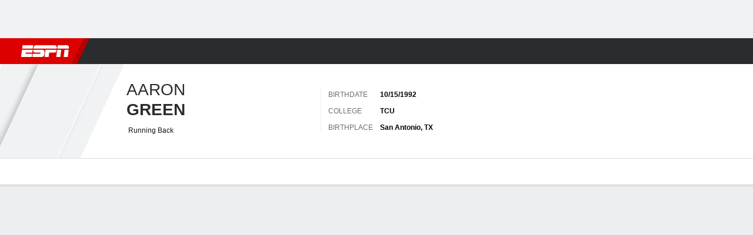

--- FILE ---
content_type: text/css
request_url: https://cdn1.espn.net/fitt/c16ef91db46a-release-12-16-2025.2.0.3809/client/espnfitt/css/3923-1a174c16.css
body_size: 3447
content:
.TextStatus{padding-left:12px;position:relative}.TextStatus:before{background-color:#a5a6a7;border-radius:50%;content:"";height:8px;left:2px;position:absolute;top:50%;-webkit-transform:translateY(-50%);-ms-transform:translateY(-50%);transform:translateY(-50%);width:8px}.TextStatus .plain{font-size:12px;font-weight:600}.TextStatus--green:before{background-color:#009444}.TextStatus--yellow:before{background-color:#ffce07}.TextStatus--red:before{background-color:#c00}.TextStatus--grey:before{background-color:#dcdddf}.TextStatus--black:before{background-color:#000}.StickyContainer--gradient{background:-webkit-gradient(linear,left top,left bottom,color-stop(0,rgba(0,0,0,.1)),to(transparent));background:linear-gradient(180deg,rgba(0,0,0,.1),transparent);height:5px;margin-bottom:-5px}.ResultCell--dark.win-stat{color:#5bb447}.ResultCell--dark.loss-stat{color:#ef4035}.ResultCell--dark.draw-stat,.ResultCell--dark.tie-stat{color:#8d8e90}.win-stat{color:#094}.loss-stat{color:#d00}.draw-stat,.tie-stat{color:#6c6d6f}.BackToTop{color:#06c;cursor:pointer;font-size:12px;margin-top:8px;padding:8px}.BackToTop:hover{color:#004d9a}.BackToTop:hover .icon__svg use{fill:#004d9a}.BackToTop .icon__svg{height:12px;margin-left:4px;width:12px}.BackToTop .icon__svg use{fill:#06c}.BackToTop--dark{color:#4c99e6}.BackToTop--dark .icon__svg use{fill:#4c99e6}.QuickLinks:not(.Card--dark){background:#f9f9fb}.QuickLinks .QuickLinks__Content{padding:0}.QuickLinks .QuickLinks{margin:10px 12px}.QuickLinks .QuickLinks .QuickLinks__Item--dark:hover{background:#2b2c2d}.QuickLinks.Card--dark{background:#252627}.QuickLinks__Item{list-style:none;position:relative;-webkit-transition:background .25s ease-in-out;transition:background .25s ease-in-out}.QuickLinks__Item:hover{background-color:#fff}.QuickLinks__Item:hover a{color:#004d9a}.QuickLinks__Item:hover .QuickLinks__External{fill:#06c}.QuickLinks__Item:after{border-top:1px dotted #edeef0;bottom:0;content:"";display:block;height:1px;left:12px;margin:0 auto;position:absolute;right:12px}.QuickLinks__Item a{color:#151617;padding:10px 12px}.QuickLinks__Item--dark{background:#252627}.QuickLinks__Item--dark a{color:#fff}.QuickLinks__Item--dark:hover{background-color:#1d1e1f}.QuickLinks__Item--dark:hover a{color:#fff}.QuickLinks__Item--dark:after{border-top:1px dotted #3a3b3c}.QuickLinks__Item__Title{font-size:12px;line-height:16px}.QuickLinks__Item__Sport{color:#a5a6a7;font-size:11px;line-height:13px}.QuickLinks__Icon,.QuickLinks__Logo{-webkit-box-flex:0;-ms-flex:0 0 auto;flex:0 0 auto;margin-right:8px;text-align:center;width:20px}.QuickLinks__External{fill:#a5a6a7;height:12px;width:12px}.QuickLinks__Item--dark:hover .QuickLinks__External{fill:#fff}.QuickLinks__List .ContentList__Item:last-child .QuickLinks__Item:after{display:none}.QuickLinks__List .ContentList__Item{padding-bottom:0;padding-top:0}.QuickLinks__Title-Image{width:69px}.QuickLinks__Button-Wrapper{margin:12px}.QuickLinks__Button-Wrapper .Button{text-transform:capitalize;width:100%}.QuickLinks .Card__Header__Title__Logo__Wrapper .AnchorLink{position:relative;vertical-align:middle}.gamelog .totals_row.fw-bold{border-bottom:1px solid #f1f2f3}.gamelog .totals_row .Table__TD{color:#151617}.gamelog .events_table .Table__sub-header .Table__TH .evt-col{text-align:left}.gamelog .events_table .Table__TR .Table__TH span{display:block}.gamelog .events_table .Table__TR .Table__TH:nth-child(-n+2) span{width:60px}.gamelog .events_table .Table__TR .Table__TH:nth-child(3) span{width:75px}.gamelog .Table2__table__wrapper>tbody>tr>td{border-left:0}.gamelog .Table__TD .note{display:block}.gamelog .Table__TD.note-row{height:20px}.gamelog .Table__TD.note-row td{height:20px;line-height:10px;vertical-align:top}.gamelog .Table__Colgroup:first-child{border:none}.gamelog .summary_table .Table__TH:first-child span{display:block;width:215px}.gamelog--dark .totals_row .Table__TD{color:#fff}.filters .dropdown+.dropdown{margin-left:8px}.gamelogWidget .Table__THEAD .Table__TD:first-child>.Table__TH,.gamelogWidget .Table__THEAD .Table__TH{border-top:0}.gamelogWidget .Table__TR .Table__TH:nth-child(-n+3){text-align:left}.gamelogWidget .tabs__content{padding:12px 12px 0}.gamelogWidget--racing .Table__TR .Table__TH:nth-child(3){text-align:right}.gamelogWidget--soccer .Table__TD,.gamelogWidget--soccer .Table__TD:nth-child(-n+6),.gamelogWidget--soccer .Table__TH:nth-child(-n+6){text-align:left}.gamelog--dark .Table__Title{color:#fff}.CarouselArrow{cursor:pointer;font-size:0;line-height:1;position:absolute;z-index:1}.CarouselArrow--left,.CarouselArrow--right{top:50%;-webkit-transform:translateY(-50%);-ms-transform:translateY(-50%);transform:translateY(-50%)}.CarouselArrow--left{left:0}.CarouselArrow--right{right:0}.Carousel:not(.Carousel--watch) .CarouselArrow{background:hsla(0,0%,100%,.8);border-color:#4c99e6;border-radius:22px;height:44px;opacity:.9;padding-bottom:8px;padding-top:8px;-webkit-transition:background .25s linear,opacity .25s linear;transition:background .25s linear,opacity .25s linear;width:32px}.Carousel:not(.Carousel--watch) .CarouselArrow--left{border-bottom-left-radius:0;border-left:0;border-top-left-radius:0;padding-left:4px;padding-right:8px}.Carousel:not(.Carousel--watch) .CarouselArrow--right{border-bottom-right-radius:0;border-right:0;border-top-right-radius:0;padding-left:8px;padding-right:4px}.no-touch .Carousel:not(.Carousel--watch) .CarouselArrow:hover{background:rgba(0,77,154,.8);border-color:transparent}.no-touch .Carousel:not(.Carousel--watch) .CarouselArrow:hover .CarouselArrow__Icon{fill:#fff}.Carousel:not(.Carousel--watch) .CarouselArrow--dark{background:rgba(21,22,23,.85);border-color:#004d9a}.no-touch .Carousel:not(.Carousel--watch) .CarouselArrow--dark:hover{background:#113261;border-color:transparent;opacity:.85}.no-touch .Carousel:not(.Carousel--watch) .CarouselArrow--dark:hover .CarouselArrow__Icon{fill:#4c99e6}.Carousel.Carousel--watch .CarouselArrow{-webkit-box-align:center;-ms-flex-align:center;align-items:center;background:none;border:0;bottom:0;display:-webkit-box;display:-ms-flexbox;display:flex;top:0;-webkit-transform:none;-ms-transform:none;transform:none;width:120px}.Carousel.Carousel--watch .CarouselArrow .CarouselArrow__Icon{fill:#6c6d6f;height:32px;-webkit-transition:fill .25s linear,fill .25s linear;transition:fill .25s linear,fill .25s linear;width:32px}.Carousel.Carousel--watch .CarouselArrow:hover .CarouselArrow__Icon{fill:#fff}.Carousel.Carousel--watch .CarouselArrow--right{-webkit-box-pack:end;-ms-flex-pack:end;background-image:-webkit-gradient(linear,left top,right top,color-stop(4%,rgba(16,17,19,0)),color-stop(99%,#101113));background-image:linear-gradient(90deg,rgba(16,17,19,0) 4%,#101113 99%);justify-content:flex-end}.Carousel.Carousel--watch .CarouselArrow--left{-webkit-box-pack:start;-ms-flex-pack:start;background-image:-webkit-gradient(linear,right top,left top,color-stop(4%,rgba(16,17,19,0)),color-stop(99%,#101113));background-image:linear-gradient(270deg,rgba(16,17,19,0) 4%,#101113 99%);justify-content:flex-start}.no-touch .Carousel.Carousel--watch .CarouselArrow{opacity:0;-webkit-transition:opacity .25s linear,opacity .25s linear;transition:opacity .25s linear,opacity .25s linear}.no-touch .Carousel.Carousel--watch .CarouselArrow:focus,.no-touch .Carousel.Carousel--watch:hover .CarouselArrow{opacity:1}.CarouselArrow__Icon{fill:#06c}.CarouselArrow--dark .CarouselArrow__Icon{fill:#4c99e6}.CarouselArrow .icon__svg{height:20px;width:20px}.CarouselMediaButton{cursor:pointer;height:32px;position:absolute;width:32px;z-index:2}.CarouselMediaButton--left{left:0}.CarouselMediaButton--right{right:0}.Carousel.Carousel--watch .CarouselMediaButton{-webkit-box-align:center;-ms-flex-align:center;-webkit-box-pack:center;-ms-flex-pack:center;align-items:center;background:rgba(0,0,0,.8);border:0;bottom:4%;display:-webkit-box;display:-ms-flexbox;display:flex;justify-content:center;-webkit-transform:none;-ms-transform:none;transform:none}.Carousel.Carousel--watch .CarouselMediaButton .CarouselMediaButton__Icon{fill:#6c6d6f;height:16px;width:16px}.Carousel.Carousel--watch .CarouselMediaButton:hover .CarouselMediaButton__Icon{fill:#fff}.Carousel.Carousel--watch .CarouselMediaButton--right{right:1%}.Carousel.Carousel--watch .CarouselMediaButton--left{left:1%}.CarouselMediaButton .icon__svg{height:16px;width:16px}.Carousel{position:relative}.Carousel__Header--visible{margin-bottom:15px}.Carousel__Header--invisible{height:0;visibility:hidden}.Carousel__Header>a:first-child,.Carousel__Header>h3:first-child{-webkit-box-flex:1;-ms-flex-positive:1;flex-grow:1}.Carousel__Header{-webkit-box-pack:justify;-ms-flex-pack:justify;justify-content:space-between}.Carousel__Footer,.Carousel__Header{display:-webkit-box;display:-ms-flexbox;display:flex}.Carousel__Footer{-webkit-box-align:center;-ms-flex-align:center;-webkit-box-pack:center;-ms-flex-pack:center;align-items:center;justify-content:center;padding-top:30px}.Carousel__SeeAll{font-size:14px;font-weight:600;line-height:1.31;margin-right:24px;white-space:nowrap}.Carousel__Outer--scroll{-webkit-overflow-scrolling:touch;overflow-x:scroll}.Carousel__Outer--noScroll{-webkit-box-pack:center;-ms-flex-pack:center;justify-content:center}.Carousel__Container,.Carousel__Inner{list-style:none}.Carousel__Controls,.Carousel__Inner{margin:0;padding:0}.Carousel__Controls{list-style:none}.Carousel .Carousel__Header--visible{min-height:20px}.Carousel .Carousel__Heading{overflow:hidden;text-overflow:ellipsis;white-space:nowrap;width:calc(100% - 32px)}.Carousel .Carousel__Heading a,.Carousel .Carousel__Heading a:hover{color:#48494a}.Carousel--dark .Carousel__Heading a,.Carousel--dark .Carousel__Heading a:hover{color:#fff}.CarouselSlide{-ms-flex-negative:0;cursor:pointer;flex-shrink:0;list-style:none}.bp-mobile .GolfScorecard__Dropdown,.bp-mobile .GolfScorecard__Dropdown .dropdown__select{width:100%}.GolfScorecard__KeyIndicator{height:10px;width:10px}.GolfScorecard__Score--birdie,.GolfScorecard__Score--bogey,.GolfScorecard__Score--double-bogey,.GolfScorecard__Score--eagle{display:inline-block;height:20px;width:17px}.GolfScorecard__Score{padding:0 1px}.GolfScorecard__KeyIndicator--eagle,.GolfScorecard__Score--eagle{background:#fecd31}.GolfScorecard__KeyIndicator--birdie,.GolfScorecard__Score--birdie{background:#87c7a1}.GolfScorecard__KeyIndicator--bogey,.GolfScorecard__Score--bogey{background:#f17681}.GolfScorecard__KeyIndicator--double-bogey,.GolfScorecard__Score--double-bogey{background:#7ca9cf}.GolfScorecard__Table--playoff .Table__THEAD{border-bottom:0}.GolfScorecard__Table--playoff .Table__TBODY .Table__TD:first-child{border-bottom:1px solid #dcdddf}.GolfScorecard__Table--playoff .Table__TBODY .Table__TD:first-child .Table__TD{color:#2b2c2d;font-weight:600}.GolfScorecard__Table--playoff .Table__TD:first-child,.GolfScorecard__Table--playoff .Table__TH:first-child{text-align:center!important}.GolfScorecard__Table--playoff .Table__TD:nth-child(2),.GolfScorecard__Table--playoff .Table__TH:nth-child(2){text-align:left}.GolfScorecard__Table--playoff .Table__TD:nth-child(13),.GolfScorecard__Table--playoff .Table__TD:nth-child(23),.GolfScorecard__Table--playoff .Table__TH:nth-child(13),.GolfScorecard__Table--playoff .Table__TH:nth-child(23){border-left:1px solid #f1f2f3;border-right:1px solid #f1f2f3}.GolfScorecard__Table--playoff .Table__TBODY>.Table__TD.Table__even:nth-child(2n),.GolfScorecard__Table--playoff .Table__TBODY>.Table__TD.Table__odd:nth-child(odd){background:transparent}.GolfScorecard__Table--playoff .Table__TBODY>.Table__TD:nth-child(2n+3){background:rgba(0,0,0,.02)!important}.GolfScorecard__Table--playoff .Table__TBODY>.Table__TD:nth-child(1n+2) .Table__TD:nth-child(3){background:#edeef0}.GolfScorecard__Table--playoff.GolfScorecard__Table--dark .Table__TBODY .Table__TD:first-child{border-bottom-color:#3a3b3c}.GolfScorecard__Table--playoff.GolfScorecard__Table--dark .Table__TBODY .Table__TD:first-child .Table__TD{color:#fff}.GolfScorecard__Table--playoff.GolfScorecard__Table--dark .Table__TD:nth-child(13),.GolfScorecard__Table--playoff.GolfScorecard__Table--dark .Table__TD:nth-child(23),.GolfScorecard__Table--playoff.GolfScorecard__Table--dark .Table__TH:nth-child(13),.GolfScorecard__Table--playoff.GolfScorecard__Table--dark .Table__TH:nth-child(23){border-left-color:#3a3b3c;border-right-color:#3a3b3c}.GolfScorecard__Table--playoff.GolfScorecard__Table--dark .Table__TBODY>.Table__TD:nth-child(1n+2) .Table__TD:nth-child(3){background:#252627}.GolfScorecard__Table:not(.GolfScorecard__Table--playoff) .Table__TD:first-child,.GolfScorecard__Table:not(.GolfScorecard__Table--playoff) .Table__TH:first-child{border-right:1px solid #f1f2f3;color:#2b2c2d;font-weight:600}.GolfScorecard__Table:not(.GolfScorecard__Table--playoff) .Table__TD:nth-child(11),.GolfScorecard__Table:not(.GolfScorecard__Table--playoff) .Table__TD:nth-child(21),.GolfScorecard__Table:not(.GolfScorecard__Table--playoff) .Table__TH:nth-child(11),.GolfScorecard__Table:not(.GolfScorecard__Table--playoff) .Table__TH:nth-child(21){border-left:1px solid #f1f2f3;border-right:1px solid #f1f2f3}.GolfScorecard__Table:not(.GolfScorecard__Table--playoff) .Table__TD:nth-child(11),.GolfScorecard__Table:not(.GolfScorecard__Table--playoff) .Table__TD:nth-last-child(n+2),.GolfScorecard__Table:not(.GolfScorecard__Table--playoff) .Table__TH:nth-child(11),.GolfScorecard__Table:not(.GolfScorecard__Table--playoff) .Table__TH:nth-last-child(n+2){width:40px}.GolfScorecard__Table--dark:not(.GolfScorecard__Table--playoff) .Table__TD:first-child,.GolfScorecard__Table--dark:not(.GolfScorecard__Table--playoff) .Table__TH:first-child{border-right-color:#3a3b3c;color:#fff}.GolfScorecard__Table--dark:not(.GolfScorecard__Table--playoff) .Table__TD:nth-child(11),.GolfScorecard__Table--dark:not(.GolfScorecard__Table--playoff) .Table__TD:nth-child(21),.GolfScorecard__Table--dark:not(.GolfScorecard__Table--playoff) .Table__TH:nth-child(11),.GolfScorecard__Table--dark:not(.GolfScorecard__Table--playoff) .Table__TH:nth-child(21){border-left-color:#3a3b3c;border-right-color:#3a3b3c}.GolfScorecard__Table .Table__TD:nth-child(n+2),.GolfScorecard__Table .Table__TH:nth-child(n+2){text-align:center}.GolfScorecard__KeyLabel{color:#6c6d6f}.GolfScorecard--dark .GolfScorecard__KeyLabel{color:#8d8e90}.GolfScorecard--dark .GolfScorecard__Score--birdie,.GolfScorecard--dark .GolfScorecard__Score--bogey,.GolfScorecard--dark .GolfScorecard__Score--double-bogey,.GolfScorecard--dark .GolfScorecard__Score--eagle{color:#6c6d6f}.StatBlock__Wrapper--Carousel .carousel__slide+.carousel__slide{margin-left:0}.NextGame--dark .NextGame__Gamestrip{background-color:#1d1e1f}.NextGame .ScoreCell__Notes{border-bottom:0}.dropdown{background-color:#fbfbfb;border:1px solid #cbccce;border-radius:40px;display:inline-block;position:relative;z-index:0}.dropdown:hover{background-color:#fff}.dropdown__arrow use{fill:#06c}.dropdown__arrow{height:24px;margin-top:-12px;pointer-events:none;position:absolute;right:10px;top:50%;width:14px}.dropdown__select{-webkit-appearance:none;-moz-appearance:none;appearance:none;background-color:initial;border:0;cursor:pointer;font-size:12px;height:30px;line-height:normal;padding:0 30px 0 15px;text-transform:none;width:100%}body:not([data-interaction-type=keyboard]) .dropdown__select{outline:none}.dropdown__select--sizing{left:0;position:absolute;width:auto}.dropdown__select::-ms-expand{display:none}.dropdown--sm .dropdown__select{font-size:11px;height:26px;padding:0 30px 0 12px;text-transform:uppercase}.dropdown--lg .dropdown__select,.dropdown--xl .dropdown__select{font-size:16px;height:42px;padding:0 30px 0 18px}.dropdown--xl .dropdown__select{height:54px}.dropdown.disabled:hover{background-color:#fbfbfb}.dropdown.disabled .dropdown__select{cursor:default}.dropdown.disabled .dropdown__arrow use{fill:#a5a6a7}.Dropdown__Wrapper{display:inline;white-space:nowrap}.Dropdown__Label{font-size:12px;line-height:16px}.Dropdown__Label--no-label-pos{display:inline;margin-right:8px}.Dropdown__Label--label-above{display:block;margin-bottom:8px}.dropdown--dark{background-color:#252627;border:1px solid #3a3b3c}.dropdown--dark:hover{background-color:#101113}.dropdown--dark .dropdown__select{color:#a5a6a7}.dropdown--dark .dropdown__option{color:#000}.dropdown--dark .dropdown__arrow use{fill:#4c99e6}.dropdown--dark.dropdown.disabled:hover{background-color:#252627}.dropdown--bold>select{font:var(--typography-callout)}.glossary{display:block;margin-top:12px;width:100%}.glossary__title{color:#151617;font-weight:600;text-transform:uppercase}.glossary__title--dark{color:#fff}.glossary__item,.glossary__title{font-size:11px;line-height:13px;padding-bottom:5px;padding-top:6px}.glossary__item{-webkit-column-break-inside:avoid;-moz-column-break-inside:avoid;break-inside:avoid;color:#6c6d6f;display:block;page-break-inside:avoid}.glossary__item--dark{color:#8d8e90}.glossary__abbr{color:#151617;font-weight:600;margin-right:4px}.glossary__abbr--dark{color:#fff}.glossary__list--mobile{-webkit-column-count:1;-moz-column-count:1;column-count:1}.glossary__list--desktop,.glossary__list--tablet{-webkit-column-count:2;-moz-column-count:2;column-count:2}.glossary__list--desktopLG{-webkit-column-count:3;-moz-column-count:3;column-count:3}.glossary__list .glossary--fullWidth--mobile{-webkit-column-count:1;-moz-column-count:1;column-count:1}.glossary__list .glossary--fullWidth--tablet{-webkit-column-count:2;-moz-column-count:2;column-count:2}.glossary__list .glossary--fullWidth--desktop{-webkit-column-count:3;-moz-column-count:3;column-count:3}.glossary__list .glossary--fullWidth--desktopLG{-webkit-column-count:4;-moz-column-count:4;column-count:4}.PlayerStatus .Card__Header{-webkit-box-pack:left;-ms-flex-pack:left;justify-content:left}.PlayerStatus .PlayerStatus__header_text,.PlayerStatus .PlayerStatus__status{font-size:13px;line-height:19px;position:relative}.PlayerStatus .PlayerStatus__status{margin-left:.5em;padding-left:12px}.PlayerStatus .PlayerStatus__status:before{background-color:#a5a6a7;border-radius:50%;content:"";height:8px;left:2px;position:absolute;top:50%;-webkit-transform:translateY(-50%);-ms-transform:translateY(-50%);transform:translateY(-50%);width:8px}.PlayerStatus .PlayerStatus__status--green:before{background-color:#094}.PlayerStatus .PlayerStatus__status--yellow:before{background-color:#fab200}.PlayerStatus .PlayerStatus__status--red:before{background-color:#d00}.PlayerStatus .PlayerStatus__content:before{content:"-";padding:0 4px}.StatsTable__Header .StatsTable__Filters{padding-top:8px}.StatsTable__Header .StatsTable__Filters .dropdown+.dropdown{margin-left:8px}.StatsTable__Footer{border-color:#f1f2f3}.StatsTable__Footer.Card__Footer--dark{border-color:#3a3b3c}

--- FILE ---
content_type: application/javascript
request_url: https://scripts.webcontentassessor.com/scripts/a9a1cb5df4050499c2afc338399f0708d6c68d7e2a17750d6eca9313f63844cd
body_size: 137062
content:
;(function() { 'use strict'; var a11a=['YWRkUmVwb3J0QnV0dG9u','Z2xnSVM=','cEZLRE0=','YmxvY2s=','cUNpaVo=','MTZweA==','UUJjRmw=','aW5saW5lLWJsb2Nr','cGlRTnU=','MXB4','TnNOc0E=','Y2VudGVy','a09hU3o=','cmdiYSgyNTUsIDI1NSwgMjU1LCAwLjkp','ZFNKblk=','cG9pbnRlcg==','TmNJaGs=','dlVDRlA=','[base64]','YUtFYmM=','aW1n','UnB1UXY=','ZmZZdU0=','MTRweA==','Rll2a3Q=','M3B4','cmtsQng=','akFiT2I=','UmVwb3J0IEFk','T2ZNTWc=','VEh0bFY=','S25qV2I=','bm93cmFw','eGdZY3U=','aGlkZGVu','TGFjQVc=','THNKTFM=','bW91c2VsZWF2ZQ==','cGFyZW50RWxlbWVudA==','cG9zaXRpb24=','cmVsYXRpdmU=','RnZSSlg=','YWJzb2x1dGU=','Ym90dG9t','cmlnaHQ=','YWxpZ25JdGVtcw==','anVzdGlmeUNvbnRlbnQ=','ZmxleC1lbmQ=','aGVpZ2h0','Ym9yZGVyUmFkaXVz','ZmxleFNocmluaw==','bWFyZ2luTGVmdA==','aW5uZXJUZXh0','Zm9udFNpemU=','MTBweA==','bGluZUhlaWdodA==','Y29sb3I=','bGF0dW8=','b3BhY2l0eQ==','bWFyZ2luUmlnaHQ=','d2hpdGVTcGFjZQ==','b3ZlcmZsb3c=','dXJhVWlk','YWRkRXZlbnRMaXN0ZW5lcg==','bW91c2VlbnRlcg==','d2lkdGg=','NzBweA==','cHJvdGVjdEZyYW1lRWxlbWVudA==','clhza0k=','d2ljR2g=','c2FuZGJveA==','a3NkRVk=','Q0NuSXM=','QWR2ZXJ0aXNlbWVudCBQcm90ZWN0ZWQ=','c2V0QXR0cmlidXRl','am9pbg==','bGlzdGVuV2luZG93SW5zdGFuY2U=','QXN4RGk=','WU1zTno=','UERJRVA=','YWJvdXQ6Ymxhbms=','QWF3ekY=','Z2Rlbkk=','UmVkaXJlY3QgRGV0ZWN0ZWQ=','TEZHeFM=','T29EWmo=','UmVkaXJlY3QgRXZlbnQgSGFuZGxlciBBZGRlZA==','dGVzdA==','aW50ZXJmYWNlUHJvcGVydHlEZXNjcmlwdG9yTmFtZQ==','Z2V0UmVzb3VyY2VFbnRyaWVz','cmVwb3J0U2VjdXJpdHlWaW9sYXRpb24=','dHJhY2U=','eWZWb2o=','ZGVmaW5lUHJvcGVydHk=','RGVYVG8=','QlRZVGw=','cERmdWs=','RG15ek0=','dGFnTmFtZQ==','SUZSQU1F','c3Jj','cmFXZ0w=','ak5Hc3U=','WkVFZ3o=','aWZyYW1l','dW5VclY=','Y29tcGxldGU=','aUtNcHo=','d1V6YUs=','QWR2ZXJ0aXNlbWVudCBSZXBsYWNlZA==','REJKT1U=','NXwxfDB8MnwzfDQ=','V1ZhdEM=','WVpFb2E=','aW1h','em1xZm0=','UENKbnI=','RUpjZ2o=','QWd6bXY=','Y3Jvc3NvcmlnaW4=','aUpQS3Q=','M3wyfDB8NHwx','Y0pWdkk=','bG9hZA==','YWRUeXBl','cmVtb3ZlQ2hpbGQ=','bWVkaWFmaWx0ZXJSZXBsYWNlbWVudENvdW50','d1NIZ3g=','Z2VuZXJhdGVWaW9sYXRpb25EZXRhaWxz','TE9kWmQ=','Y3NzVGV4dA==','Mnw0fDF8MHwzfDU=','cmVhZHlTdGF0ZQ==','ZG9jdW1lbnRFbGVtZW50','RW90V0M=','d3JpdGU=','Y2xvc2U=','c3RhbmRhcmQ=','cmVtb3ZlQXR0cmlidXRl','Y29udGVudERvY3VtZW50','dHJhbnNsYXRlRXZlbnRUeXBl','U3pXc2k=','c2xvdA==','d2luZG93','bWV0aG9k','aW50ZXJmYWNl','ZGlzcGF0Y2hWaW9sYXRpb25FdmVudA==','TkxNUlU=','Z2F2eGs=','ZGlzcGF0Y2hFdmVudA==','Z2VuZXJhdGVVbmlxdWVUcmFja2luZ1VSTA==','U296dEE=','aW1hZ2U=','Y29uY2F0','JnR5cGU9','ZGdHcmw=','NXwwfDd8MXw0fDl8NnwyfDh8Mw==','Y2Via3A=','a1dNbUs=','QWR2ZXJ0aXNlbWVudCBUcmFja2Vk','d3JKbkg=','Ym9yZGVy','bmFmQ3E=','ZkhEVlg=','V2hwQng=','ZkdaZ2Y=','QWR2ZXJ0aXNlbWVudCBSZXBvcnRlZA==','U3lkRXU=','QWR2ZXJ0aXNlbWVudCBCbG9ja2Vk','cmFRekc=','YWxsb3dlZEFkT2JqZWN0SWRz','aW5jbHVkZXM=','aXNBbGxvd2VkQWRPYmplY3RJZA==','em5zVkk=','YWRMb2dnZWQ=','cmVwb3J0VXNlckFk','YVRCZmI=','YUZuanU=','PCEtLURldGVjdGVkIFNlY3VyaXR5IFZpb2xhdGlvbiAoTmF0aXZlKSBieSA=','LS0+','bFpsYkE=','PC9jb2RlPg==','WWhXbXg=','bW1NSWI=','WW55Ync=','cEpibE0=','cHJpbWlz','dmlkZW8=','NXw3fDExfDh8MTN8NHwxNXwzfDF8OXwxNHwwfDJ8NnwxMHwxMnwxNg==','cHJlYmlkRGF0YXNldA==','U2JSV24=','aXNQYXJlbnRQYXRjaA==','Z2V0V2luZG93SFRNTA==','cmVzb3VyY2VFbnRyaWVz','Z2V0QWRPYmplY3RKc29u','Z2V0U3RhY2tUcmFjZQ==','eG96WHk=','PGNvZGUgc3R5bGU9ImRpc3BsYXk6bm9uZTsiPg==','aXNTdGFja1RyYWNlVmlvbGF0aW9u','dHJhbnNsYXRlRXZlbnRBY3Rpb24=','Z2VuZXJhdGVFdmVudE1lc3NhZ2U=','Z2V0TWV0aG9kT2JqZWN0SnNvbg==','TklxZ2k=','ZXZlbnRNZXNzYWdl','UEJjQW4=','YXdvU0w=','Z2VuZXJhdGVNZXRob2RQYXRjaA==','Z2V0QXJndW1lbnRzSFRNTA==','Q0lUd0M=','aWxGWmI=','cGpNd3Y=','WlRFb0s=','Y29uc3RydWN0','c2VyaWFsaXplTWV0aG9kT2JqZWN0','QVJkb0M=','eVByTkY=','RUdHRnA=','T3FTVkg=','bmd1Q08=','cGF0Y2hQcm9wZXJ0eU9iamVjdA==','UkdQakI=','Z2VuZXJhdGVQcm9wZXJ0eVBhdGNo','eFJpd0s=','Z2VuZXJhdGVOYW1lUGF0Y2g=','Z2VuZXJhdGVDb250ZW50UGF0Y2g=','YWVjV3k=','UHdXa24=','blNLTnc=','Z29vZ2xlX2Fkc19pZnJhbWU=','ZXB6bmM=','dG1OcFo=','bm9kZU5hbWU=','TmV3IEZyYW1lIERldGVjdGVk','U1hjRWM=','WFVCaGE=','ZXhlY3V0ZUNyZWF0aXZlSWRWaW9sYXRpb24=','d0NrcVM=','M3wyfDF8MHw0','cmVwbGFjZUZyYW1lRWxlbWVudA==','Y2xvbmVGcmFtZUVsZW1lbnQ=','Y3JlYXRpdmU=','c2NhbkNyZWF0aXZlSWQ=','Zm9ybWF0RXh0cmFjdGVkQ3JlYXRpdmVJZA==','dkVSRW0=','NXwxfDB8NHwzfDI=','ZEZORng=','aklNQlk=','bEROT1g=','M3wyfDR8MXww','R292VlA=','U3p0cFA=','cm1VaG4=','c21hcnRTZWFyY2g=','SWFEUWw=','RG9tYWluIERhdGEgRXh0cmFjdGVk','QmVFaXo=','Zm9ybWF0RXh0cmFjdGVkRG9tYWluTmFtZQ==','Y3VzdG9tU2VhcmNo','eFd0WnM=','bGFzdEluZGV4','dUhxaUY=','aE9Xa2w=','Lio/','KD86XC9cL3wlMkYlMkYp','KD86XC98JTJGKQ==','XCQm','XHUwMDJk','bWF0Y2g=','ZXh0cmFjdERvbWFpbk5hbWVz','U0Vuak4=','ZXhlYw==','cHVzaA==','WUpsYlc=','c3RyaW5n','YUhHWU4=','ZXJqc1I=','S0xxdFE=','enZhakE=','SGtaTnI=','VFBSYkw=','c2xpY2U=','dHJpbQ==','NnwwfDJ8MXw0fDd8M3w1','cHJlYmlk','cmVz','RXZlbnQgQ3JlYXRlZA==','bWVkaXVt','bG9j','ZXh0cmFjdFJlc291cmNlRW50cmllcw==','UHJ0TmM=','bWtaZXk=','VVlJUGQ=','UGVyZm9ybWFuY2UgRGF0YSBFeHRyYWN0ZWQ=','dHRNYVk=','dGltaW5n','bmF2aWdhdGlvblN0YXJ0','cGVyZm9ybWFuY2U=','Z2V0RW50cmllcw==','bWFw','dG9KU09O','bXZpaWE=','Z2V0UmVxdWVzdEFyZ3VtZW50cw==','Z2V0QWRPYmplY3RSYXdIVE1M','Z2V0QWRSZXNvdXJjZUVudHJpZXM=','U2N6WlQ=','bU5YZXk=','OHw1fDB8Nnw5fDJ8NHw3fDN8MTB8MQ==','RFJXWEM=','c2FtcGxl','T0NwU3Y=','WVlrVHo=','QWR2ZXJ0aXNlbWVudCBTYW1wbGVk','cmFuZG9t','TldGRUo=','YmVIQ1E=','YmRGblA=','Y29tLm1lZGlhdHJ1c3QubWVkaWFmaWx0ZXI=','ZXJyb3I=','Y29kZQ==','ZGF0YXNldA==','TEJ2cG0=','Z0lBeUw=','Mnw4fDN8N3w2fDB8NHwxfDl8NQ==','aXZyV3A=','RXJyb3IgRGV0ZWN0ZWQ=','dm5GclU=','R2Vhc1U=','c3RhY2s=','ZXJyb3Jz','Y1NOVUc=','UE9TVA==','WlVhVmw=','cEFNYmI=','cG1Kc0I=','Q29udGVudC1UeXBl','T2tpZEI=','YXBwbGljYXRpb24vanNvbg==','eGdnUWE=','a2V5','RXZlbnQgUmVwb3J0ZWQ=','ZUxHU0U=','Z3B0','aW5pdGlhbGl6ZUdQVEFkdmVydGlzZW1lbnRz','b2pkVHE=','aW5pdGlhbGl6ZVBhcmVudFdpbmRvd1BhdGNoZXM=','aW5pdGlhbGl6ZUdQVEV2ZW50TGlzdGVuZXI=','aW5pdGlhbGl6ZVByb3RlY3Q=','aW5pdGlhbGl6ZVZpZGVvQWR2ZXJ0aXNlbWVudHM=','MHwyfDR8Nnw1fDN8MQ==','WlhmRG8=','dGFJTks=','Y3lHcUE=','cmVzZXRWaW9sYXRpb24=','dXZ6WWY=','emR0Y3c=','Tm9kZQ==','a1REclI=','VkFRQ0k=','a3FXTW4=','VGhUV1I=','TkJTcEc=','UHJpbWlzIEFkdmVydGlzZW1lbnQgRGV0ZWN0ZWQ=','b25iTVQ=','b3V2bE0=','UHF2a0g=','dW5ZdFY=','eE93YXk=','Z29vZ2xlc3luZGljYXRpb24uY29t','NXwyfDd8MXwzfDR8MHw2','QmdaeUs=','cmJSanE=','Z3pkbmE=','SmtWVEQ=','VmxLbU0=','TWNkWFE=','bllGYWg=','Q3lQdWc=','Z29vZ2xlX2Fkc19pZnJhbWVfZHVtbXk=','akxjZ3k=','bENHTUw=','aVhub2s=','Z29vZ2xl','TUd4YVo=','MHw3fDZ8NXwzfDJ8NHwx','TXZKVGg=','ZnVuY3Rpb24=','Z2V0QWQ=','MnwzfDR8NnwwfDd8MXw4fDU=','aW5pdGlhbGl6ZU5hdGl2ZUFkdmVydGlzZW1lbnRz','bW9uaXRvck5hdGl2ZUFkcw==','SUZ3b3E=','Y3ZQQ1Q=','c2xvdE9ubG9hZA==','YXBpUmVhZHk=','Z29vZ2xldGFn','cHViYWRz','Z2VuZXJhdGVHUFRPbmxvYWRFdmVudA==','Z2VuZXJhdGVHUFRSZW5kZXJFbmRlZEV2ZW50','Y21k','Z3B0U2FtcGxlRXZlbnQ=','Z3B0VXJhRXZlbnQ=','YmFiZU8=','Z2V0RWxlbWVudEJ5SWQ=','Z2V0U2xvdEVsZW1lbnRJZA==','RlBrckg=','Zk9BWUY=','WHliVHE=','Z1VQb2k=','Q3JlYXRpdmUgRGF0YSBFeHRyYWN0ZWQ=','Z2V0U2xvdElk','Z2V0SWQ=','WGJIa3c=','aVRuUmE=','S0tXU2I=','Z2V0UmVzcG9uc2VJbmZvcm1hdGlvbg==','aW1wbGVtZW50YXRpb25OYW1l','ZG9tSWQ=','YWR2ZXJ0aXNlcklk','Y3JlYXRpdmVJZA==','Y3JlYXRpdmVUZW1wbGF0ZUlk','aXNCYWNrZmlsbA==','bGluZUl0ZW1JZA==','c291cmNlQWdub3N0aWNDcmVhdGl2ZUlk','dXNlclJlcG9ydGVkQWQ=','Z2V0SHRtbA==','Sm5xck8=','Z29vZ2xlX2Fkc19pZnJhbWVfe2lkfQ==','eG1wVVY=','e2lkfQ==','ZGVlcFBhdGNo','Y2Rac0U=','eXlJZEE=','RWNOcXM=','T0drRkE=','NXwxfDN8Mnw0fDA=','TWl0eko=','R0Foc0Y=','WVB0emQ=','SWl2TlY=','MXwyfDB8M3w0','Z2pCZWk=','Y2p3R28=','MHwzfDF8NHwyfDU=','UktYSWs=','alJlR3U=','Z29vZ2xlLmltYS5BZERpc3BsYXlDb250YWluZXI=','cEpmWWU=','bFlMVHQ=','anVDVlU=','ZUhZTXI=','WGxNS2s=','YWRDb250YWluZXI=','QVpzVmY=','bndYV3c=','ZnJvbQ==','d3ZaUms=','WmxpRmE=','QVFSVHY=','eE12R08=','Y29uc3RydWN0b3I=','Y3JlYXRl','M3w3fDZ8MHwxfDJ8NXw0','Qml5SHQ=','c3BsaXQ=','cHJvdG90eXBl','aW5pdGlhbGl6ZUFwcGxpY2F0aW9u','aW5pdGlhbGl6ZURlYnVnTW9kZQ==','aW5pdGlhbGl6ZUNvbmZpZ3VyYXRpb25Qcm9wZXJ0aWVz','aW5pdGlhbGl6ZU91dGJyYWluUGF0Y2g=','aW5pdGlhbGl6ZVByZWJpZFBhdGNo','aW5pdGlhbGl6ZVByb3BlcnRpZXM=','eWxXUko=','ZGVmYXVsdA==','Q1h2Umg=','S1RWdkQ=','PGh0bWw+PGJvZHk+PC9ib2R5PjwvaHRtbD4=','Vm1idWk=','L3VyYS9kZWZhdWx0Lmh0bWw=','Y0JzUUU=','Y3VzdG9t','emluVE0=','cG9saWN5','R25QaWo=','cXVhbGl0eQ==','anNwc2c=','ZXhwZXJpZW5jZQ==','eEF4cHY=','c2VudHJ5','ZFdiWW4=','YmxvY2tlZA==','QUpDS3Y=','bm90aWZpZWQ=','Y29uZmlnVXJs','bWVyZ2VPYmplY3Rz','bG9hZFJlbW90ZUNvbmZpZ3VyYXRpb24=','ZXhwcmVzc2lvbg==','bWVkaWFmaWx0ZXJDb25maWd1cmF0aW9u','cGFyc2U=','c3RyaW5naWZ5','dmVyc2lvbg==','Mi40Ny4y','aW1wbGVtZW50YXRpb24=','aGFzaA==','aG9zdG5hbWU=','YmxhY2tsaXN0','Y3JlYXRpdmVz','dmlvbGF0aW9ucw==','YWdncmVzc2l2ZQ==','ZXZhc2l2ZQ==','dGhyZXNob2xk','cHJvdGVjdA==','cGF0Y2hQcmViaWQ=','cHJlYmlkTmFtZXNwYWNl','cGJqcw==','cmVqZWN0','c2FmZWZyYW1l','cmVwbGFjZW1lbnQ=','dXJhUGF0aA==','dXJhRnJhbWVTdHlsZXM=','cmVwbGFjZUFkV2luZG93','YXR0cmlidXRlcw==','ZGVidWc=','bm90aWZ5','c2FtcGxlRGVub21pbmF0b3I=','c2FtcGxlU3RhdHVz','dXNlclJlcG9ydGVkQWRz','cmVwb3J0RGlhbG9nRnJhbWU=','bWF0Y2hlcw==','cGF0Y2hQYXJlbnQ=','cGF0Y2hGdW5jdGlvbg==','cGF0Y2hFdmFs','cGF0Y2hBdG9i','YXR0cmlidXRlU3RhY2tUcmFjZXM=','bmF0aXZlU3VwcG9ydA==','dmlkZW9TdXBwb3J0','ZXZlbnRNZXNzYWdlcw==','ZXZlbnRMZXZlbHM=','cmVwb3J0ZWQ=','dGFyZ2V0RnJhbWVz','ZW5hYmxlVGFyZ2V0RnJhbWVz','dHlwZXM=','YmxhY2tsaXN0ZWQ=','YWN0aW9ucw==','aGVhZGVycw==','ZW5hYmxlQWxsb3dlZEFkT2JqZWN0SWRz','c2V0dXA=','bGVuZ3Ro','Zm9yRWFjaA==','dUVJWEI=','NXw0fDB8MXwyfDM=','ZG9tYWlu','Z2VuZXJhdGVEb21haW4=','cmVmZXJyZXI=','Z2VuZXJhdGVSZWZlcnJlcg==','ZW5kcG9pbnRz','ZGV2aWNl','Z2VuZXJhdGVEZXZpY2U=','dXNlcmFnZW50','Z2VuZXJhdGVVc2VyYWdlbnQ=','bGFuZ3VhZ2U=','ckZZYWQ=','S0JRSUE=','b3Blbg==','c2VuZA==','c3RhdHVz','cmVzcG9uc2VUZXh0','aW5pdGlhbGl6ZVF1ZXJ5UGFyYW1ldGVycw==','cUp5eWU=','bWVkaWFmaWx0ZXJfcGF0Y2hfYXRvYg==','akJ1YW4=','bWVkaWFmaWx0ZXJfbmF0aXZl','ZUJoTXc=','bWVkaWFmaWx0ZXJfcHJlYmlk','Sk12TUQ=','S0ZyWWc=','dmZvUFQ=','dGRrdmw=','bFNQWGY=','bUJzVEE=','bWVkaWFmaWx0ZXJfbm90aWZ5','d1FNSVQ=','bWVkaWFmaWx0ZXJfcGF0Y2hfZnVuY3Rpb24=','elpJWEo=','c2FoaFM=','YWRueHMuY29t','aHR3c04=','bWVkaWFmaWx0ZXJfZXZlbnRfbWVzc2FnZXM=','bG9jYXRpb24=','c2VhcmNo','d3ZVc1E=','cUJlUm0=','aW5kZXhPZg==','bWVkaWFmaWx0ZXJfdXNlcl9yZXBvcnRlZA==','Q0psUFA=','cVFuTUQ=','ZG91YmxlY2xpY2submV0','bWVkaWFmaWx0ZXJfZXZhc2l2ZQ==','d2lpSnQ=','bWVkaWFmaWx0ZXJfcGF0Y2hfZXZhbA==','bWVkaWFmaWx0ZXJfc2Nhbl9zdGFjaw==','c2NhblN0YWNr','ZXJyb3JNZXNzYWdl','aW5pdGlhbGl6ZUN1c3RvbUV4cHJlc3Npb25z','Z2VuZXJhdGVDdXN0b21FeHByZXNzaW9u','R2xqaGU=','dEt2bk4=','QUNTaHA=','Ym9vbGVhbg==','Y3JpdGljYWw=','a2V5cw==','ZmlsdGVy','bnVtYmVy','cmVkdWNl','ZGVidWdNZXNzYWdl','QXBwbGljYXRpb24gSW5pdGlhbGl6ZWQ=','cm1FUUc=','WkVVTmU=','bWVkaWFmaWx0ZXI=','Z2VuZXJhdGVSZW5kZXJBZFBhdGNo','ak5nUlE=','UEd2QnY=','aW1wb3J0YW50','cmVuZGVyQWQ=','Z2V0QmlkUmVzcG9uc2Vz','Ymlkcw==','ZGVmYXVsdFZpZXc=','X3BianNBZA==','SHpscHo=','aU9adUk=','bFZHcXI=','RmRhTEw=','Q1lyRUc=','eXdQc3o=','b2JqZWN0','aGFzT3duUHJvcGVydHk=','aXNBcnJheQ==','emREQkY=','Y3JzbVg=','c2V0','eVJVSEQ=','bG15YXM=','Y3JvZmc=','c2VHYlU=','RElIWVg=','YXllclg=','TXJhR3I=','OHw1fDN8Nnw3fDR8MnwxfDA=','aENpdkQ=','ZmRid0g=','dlZRRkM=','Y0FFdVo=','b0l0Rks=','dGV4dC9odG1s','RVdhR2E=','I21lZGlhZmlsdGVyLXNhbmRib3g=','WW54c0c=','UGF0Y2hpbmcgTWV0aG9k','TW9kdWxlIEVuYWJsZWQ=','QWNQaWw=','T3V0YnJhaW4=','RlFkSkQ=','T0JSLmV4dGVybg==','WGdzWWw=','T0JS','dVJ2R1A=','ZXh0ZXJu','Qmh1dHk=','cmV0dXJuZWRIdG1sQW5kVmFjRGF0YQ==','cmV0dXJuZWRIdG1sRGF0YQ==','cmV0dXJuZWRWYWNEYXRh','cmV0dXJuZWRKc29uRGF0YQ==','cWFXZ1Y=','cmV0dXJuZWRJcmRKc29uRGF0YQ==','blZBTFc=','c2hpZnQ=','Z2V0T3duUHJvcGVydHlEZXNjcmlwdG9y','UGF0Y2hpbmcgUHJvcGVydHk=','eUtJaHg=','cm5PZmk=','Z1RBUkc=','dEp2Ykk=','UnhHUXU=','dUpTZkg=','Y0prSko=','Y2FsbA==','aW50ZXJmYWNlUHJvcGVydHlOYW1l','ZG9Ob3RSZXBsYWNl','bmF0aXZlSXRlbQ==','YWRXaW5kb3dJbnN0YW5jZQ==','YWRPYmplY3Q=','Y291bnQ=','cGFyc2VGcm9tU3RyaW5n','PGRpdiBpZD0ibWVkaWFmaWx0ZXItc2FuZGJveCI+PC9kaXY+','cXVlcnlTZWxlY3Rvcg==','aW5uZXJIVE1M','cXVlcnlTZWxlY3RvckFsbA==','c2VjdXJpdHlWaW9sYXRpb25IVE1M','c2NhbkhUTUw=','Y2xvbmVOb2Rl','cGFyZW50Tm9kZQ==','cmVwbGFjZUNoaWxk','ZXhlY3V0ZVNlY3VyaXR5VmlvbGF0aW9u','c2VjdXJpdHlWaW9sYXRpb24=','b3V0ZXJIVE1M','c2FtcGxlQWRPYmplY3Q=','cmVzcG9uc2U=','aHRtbA==','Y2FyZHM=','b2RiUmVzcG9uc2U=','bXZSZXNwb25zZQ==','YXBwbHk=','QXRyVEM=','cmV0dXJuZWRJcmREYXRh','YXJJVEY=','dnZva3g=','Z3VZd2o=','dmFsdWU=','bmNYVmc=','UENxR0Q=','dW5kZWZpbmVk','Y0J3Ulc=','MHw1fDN8NHwxfDI=','dG9w','bG9n','bGliTG9hZGVk','cXVl','UHJlYmlk','Z2V0UHJlYmlkRGF0YXNldA==','cWR6bnA=','cGltSUc=','SGVYZkk=','YklHVmw=','bmF2aWdhdG9y','dXNlckFnZW50','SWxhUFI=','ZEp6R3c=','aHJlZg==','c2NyZWVu','ZGV2aWNlUGl4ZWxSYXRpbw==','Z2VuZXJhdGVFbmRwb2ludHM=','Z2VuZXJhdGVJbWFnZUVuZHBvaW50','Z2VuZXJhdGVMb2dFbmRwb2ludA==','VHB3cms=','aHR0cHM6Ly9zY3JpcHRzLntob3N0bmFtZX0vaW1hZ2UuZ2lmP2lkPXtoYXNofQ==','T1d3bU0=','dVVSY0U=','e2hhc2h9','cmVwbGFjZQ==','QXVZbGY=','e2hvc3RuYW1lfQ==','TkRaZlQ=','dVVZVFY=','dlRzV1A=','cEhtcno=','Z2VuZXJhdGVVdWlkUGFydA==','YWV3TFk=','Zmxvb3I=','dG9TdHJpbmc=','c3Vic3RyaW5n','bWVkaWFmaWx0ZXJQcm90ZWN0ZWQ=','ZG9jdW1lbnQ=','d2FybmluZw==','THpHTXU=','ZnJhbWVFbGVtZW50Q291bnQ=','VlFSQ1Q=','ZnJhbWVFbGVtZW50','cGF0Y2hXaW5kb3dJbnN0YW5jZQ==','T2dLUUg=','OXw1fDF8Mnw2fDB8M3w4fDR8Nw==','SFRNTERvY3VtZW50','d3JpdGVsbg==','eUltU0Y=','Z2NZdUo=','YXBwZW5kQ2hpbGQ=','ek9IUVY=','aW5zZXJ0QmVmb3Jl','ZXZhbA==','TFhCbEE=','RnVuY3Rpb24=','cm95RGk=','V2luZG93','VW1pWmw=','YXRvYg==','VVhKYW0=','UGF0Y2hpbmcgV2luZG93IEluc3RhbmNl','WmZxd00=','SFRNTElGcmFtZUVsZW1lbnQ=','QlZRZkQ=','Z2V0','QXJZSnU=','bXhNZEU=','bmFtZQ==','aFFqd0U=','c3JjZG9j','S3p4UVE=','ZkZBcno=','ZURuVGM=','WlJvSkM=','bUdxemI=','aW5pdGlhbGl6ZVdpbmRvd0luc3RhbmNl','aXNQYXRjaExpbWl0UmVhY2Vk','V3ZQQ3E=','aW50ZXJmYWNlTWV0aG9kTmFtZQ==','d2luZG93SW5zdGFuY2U=','cGF0Y2hNZXRob2RPYmplY3Q=','aW5mb3JtYXRpb25hbA==','Y29udGVudFdpbmRvdw==','TXVDS3g=','cGF0Y2hDdXN0b21PYmplY3Q=','b2JzZXJ2ZURvY3VtZW50','Ym9keQ==','ZGlzY29ubmVjdA==','b2JzZXJ2ZQ==','Qmlad08=','QWR2ZXJ0aXNlbWVudCBEZXRlY3RlZA==','dW5XeVI=','bmF0aXZl','Z29JU2Y=','cFNsQ0I=','VUZCbFY=','LnJlYWRtby1pdGVtLWxpbms=','QUpPRU0=','Z2VtaW5p','cmV2Y29udGVudA==','W2lkXj0icmNfY29udCJdIC5yYy1pdGVt','dGFib29sYQ==','c2hhcmV0aHJvdWdo','Lm1nbGluZQ==','Y2hpbGRMaXN0','c3VidHJlZQ==','dGFyZ2V0','MXw0fDB8Mnw1fDM=','c2Nhbm5lZEl0ZW0=','ZHJvcFRyYWNraW5nUGl4ZWw=','aW50ZXJmYWNlTmFtZQ==','dmVuZG9y','YWRkUmVwb3J0RGlhbG9n','UU5sc0U=','UFZxaWk=','dXJh','T3NXQkg=','V1ZSS2k=','Y2FuY2Vs','eHpQYkY=','Y2xlYXI=','UnVmdFQ=','R2ZxTEk=','cmVwb3J0','V1R3Qmc=','bm9uZQ==','Q01VUk8=','SFRNTEVsZW1lbnQ=','Y3FueG8=','UWJseEw=','VmJBaGE=','VlBwVHA=','VnpiTUI=','S2NVZWs=','dHJhbnNsYXRlKC01MCUsIC01MCUp','Q1lqYkI=','NjAwcHg=','eE13Um0=','NzcwcHg=','eGN6YnY=','MnB4IHNvbGlkIHJnYmEoMCwgMCwgMCwgMC4yNSk=','Q3JlYXRlZCBSZXBvcnQgRGlhbG9n','bWVkaWFmaWx0ZXJVcmFFbmFibGVk','Y3JlYXRlRWxlbWVudA==','dXJhXw==','aHR0cHM6Ly9zY3JpcHRzLntob3N0bmFtZX17dXJhUGF0aH0=','e3VyYVBhdGh9','YXNzaWdu','Zml4ZWQ=','NTAl','OTB2dw==','MjE0NzQ4MzY0Nw==','NHB4','I2ZmZg==','MCAycHggNXB4IDAgcmdiYSgwLDAsMCwuMTYpLDAgMnB4IDEwcHggMCByZ2JhKDAsMCwwLDAuNSk=','aHR0cHM6Ly9zY3JpcHRzLntob3N0bmFtZX0=','bWVzc2FnZQ==','ZGF0YQ==','dHlwZQ==','YWN0aW9u','c3R5bGU=','cG9zdE1lc3NhZ2U=','ZGlzcGxheQ==','Z2V0QWRPYmplY3Q=','Y2xpY2s=','YWRGcmFtZUVsZW1lbnQ=','c2FmZWZyYW1lSFRNTA==','aXNXaW5kb3dJbnN0YW5jZUNyb3NzT3JpZ2lu','cmVwbGFjZVdpbmRvd0luc3RhbmNl','VXNlciBSZXBvcnRlZCBBZCBEZXRlY3RlZA==','aWZyYW1lW2RhdGEtdXJhLXVpZD0i','Q1dzb28='];(function(c,d){var e=function(f){while(--f){c['push'](c['shift']());}};e(++d);}(a11a,0x1cd));var a11b=function(c,d){c=c-0x0;var e=a11a[c];if(a11b['mtmjov']===undefined){(function(){var f=typeof window!=='undefined'?window:typeof process==='object'&&typeof require==='function'&&typeof global==='object'?global:this;var g='ABCDEFGHIJKLMNOPQRSTUVWXYZabcdefghijklmnopqrstuvwxyz0123456789+/=';f['atob']||(f['atob']=function(h){var i=String(h)['replace'](/=+$/,'');for(var j=0x0,k,l,m=0x0,n='';l=i['charAt'](m++);~l&&(k=j%0x4?k*0x40+l:l,j++%0x4)?n+=String['fromCharCode'](0xff&k>>(-0x2*j&0x6)):0x0){l=g['indexOf'](l);}return n;});}());a11b['bDkRoJ']=function(o){var p=atob(o);var q=[];for(var r=0x0,s=p['length'];r<s;r++){q+='%'+('00'+p['charCodeAt'](r)['toString'](0x10))['slice'](-0x2);}return decodeURIComponent(q);};a11b['olUtxJ']={};a11b['mtmjov']=!![];}var t=a11b['olUtxJ'][c];if(t===undefined){e=a11b['bDkRoJ'](e);a11b['olUtxJ'][c]=e;}else{e=t;}return e;};var mediafilter=function(c){var e={};e['BiyHt']=a11b('0x0');if(c){var g=e[a11b('0x1')][a11b('0x2')]('|'),i=0x0;while(!![]){switch(g[i++]){case'0':mediafilter['prototype']['initializeCustomExpressions']();continue;case'1':mediafilter[a11b('0x3')][a11b('0x4')]();continue;case'2':mediafilter['prototype'][a11b('0x5')]();continue;case'3':mediafilter[a11b('0x3')][a11b('0x6')](c);continue;case'4':mediafilter[a11b('0x3')][a11b('0x7')]();continue;case'5':mediafilter[a11b('0x3')][a11b('0x8')]();continue;case'6':mediafilter[a11b('0x3')]['initializeQueryParameters']();continue;case'7':mediafilter['prototype'][a11b('0x9')]();continue;}break;}}};mediafilter[a11b('0x3')]['initializeConfigurationProperties']=function(j){var k={};k['IDHji']=function(m,n){return m(n);};k[a11b('0xa')]=a11b('0xb');k[a11b('0xc')]='localhost';k[a11b('0xd')]=a11b('0xe');k[a11b('0xf')]=a11b('0x10');k[a11b('0x11')]=function(o,p){return o>p;};k['Wxupc']=a11b('0x12');k[a11b('0x13')]=a11b('0x14');k['ALElX']='redirect';k[a11b('0x15')]=a11b('0x16');k[a11b('0x17')]=a11b('0x18');k[a11b('0x19')]=a11b('0x1a');k[a11b('0x1b')]=a11b('0x1c');k[a11b('0x1d')]=a11b('0x1e');try{if(j[a11b('0x1f')]){j=mediafilter[a11b('0x3')][a11b('0x20')](j,mediafilter['prototype'][a11b('0x21')](j[a11b('0x1f')]));j['expression']=k['IDHji'](eval,j[a11b('0x22')]);}if(window[a11b('0x23')]){j=mediafilter['prototype'][a11b('0x20')](j,JSON[a11b('0x24')](JSON[a11b('0x25')](window[a11b('0x23')])));}mediafilter[a11b('0x26')]=a11b('0x27');mediafilter[a11b('0x28')]=k[a11b('0xa')];mediafilter[a11b('0x29')]=j[a11b('0x29')]||'0';mediafilter[a11b('0x2a')]=j[a11b('0x2a')]||k[a11b('0xc')];mediafilter['blacklist']=j[a11b('0x2b')]||{};mediafilter['custom']=j[a11b('0x12')]||[];mediafilter['bidders']=j['bidders']||{};mediafilter[a11b('0x2c')]=j['creatives']||{};mediafilter['violations']=j[a11b('0x2d')]||{};mediafilter[a11b('0x2e')]=j[a11b('0x2e')]||!![];mediafilter[a11b('0x2f')]=j[a11b('0x2f')]||![];mediafilter['threshold']=j[a11b('0x30')]||0x4;mediafilter[a11b('0x31')]=j[a11b('0x31')]||![];mediafilter[a11b('0x32')]=j['patchPrebid']||![];mediafilter['prebidNamespace']=j[a11b('0x33')]||a11b('0x34');mediafilter[a11b('0x35')]=j['reject']||![];mediafilter[a11b('0x36')]=j['safeframe']||![];mediafilter['replacement']=j[a11b('0x37')]||k[a11b('0xd')];mediafilter[a11b('0x38')]=k[a11b('0xf')];mediafilter[a11b('0x39')]=j['uraFrameStyles']||{};mediafilter['replaceAdWindow']=j[a11b('0x3a')]||!![];mediafilter[a11b('0x3b')]=j['attributes']||[];mediafilter['expression']=j['expression']||/^$/gim;mediafilter[a11b('0x3c')]=j[a11b('0x3c')]||![];mediafilter[a11b('0x3d')]=j[a11b('0x3d')]||![];mediafilter['sampleDenominator']=k['cBsQE'](j[a11b('0x3e')],0xc8)?j[a11b('0x3e')]:0x5dc;mediafilter[a11b('0x3f')]=j[a11b('0x3f')]||!![];mediafilter[a11b('0x40')]=j['userReportedAds']||![];mediafilter[a11b('0x41')]=null;mediafilter[a11b('0x42')]=[];mediafilter['errors']=[];mediafilter['patchParent']=j[a11b('0x43')]||![];mediafilter[a11b('0x44')]=j[a11b('0x44')]||![];mediafilter[a11b('0x45')]=j[a11b('0x45')]||![];mediafilter[a11b('0x46')]=j['patchAtob']||![];mediafilter['attributeStackTraces']=j[a11b('0x47')]||![];mediafilter[a11b('0x48')]=j[a11b('0x48')]||![];mediafilter[a11b('0x49')]=j[a11b('0x49')]||![];mediafilter['scanStack']=j['scanStack']||![];mediafilter[a11b('0x4a')]=j[a11b('0x4a')]||![];mediafilter[a11b('0x4b')]=j[a11b('0x4b')]||[0x1,0x2,0x3,0x4,0x5,0x6,0x7];mediafilter[a11b('0x4c')]=![];mediafilter[a11b('0x4d')]=j['targetFrames']||{};mediafilter[a11b('0x4e')]=j[a11b('0x4e')]||![];mediafilter[a11b('0x4f')]={};mediafilter[a11b('0x4f')]['b']=a11b('0x50');mediafilter[a11b('0x4f')]['c']=k.Wxupc;mediafilter[a11b('0x4f')]['p']=k.zinTM;mediafilter[a11b('0x4f')]['r']=k.ALElX;mediafilter[a11b('0x4f')]['q']=k.GnPij;mediafilter[a11b('0x4f')]['e']=k.jspsg;mediafilter[a11b('0x4f')]['s']=k.xAxpv;mediafilter[a11b('0x51')]={};mediafilter[a11b('0x51')]['b']=k.dWbYn;mediafilter[a11b('0x51')]['l']=k.AJCKv;mediafilter[a11b('0x52')]=j['headers']||[];mediafilter['allowedAdObjectIds']=j['allowedAdObjectIds']||{};mediafilter[a11b('0x53')]=j[a11b('0x53')]||![];if(j[a11b('0x54')]&&k[a11b('0x11')](Object['keys'](j['setup'])[a11b('0x55')],0x0)){Object['keys'](j[a11b('0x54')])[a11b('0x56')](function(q){mediafilter[q]=j['setup'][q];});}}catch(s){mediafilter['prototype']['errorMessage'](s);}};mediafilter[a11b('0x3')][a11b('0x9')]=function(){var x={};x[a11b('0x57')]=a11b('0x58');var y=x[a11b('0x57')][a11b('0x2')]('|'),z=0x0;while(!![]){switch(y[z++]){case'0':mediafilter[a11b('0x59')]=mediafilter[a11b('0x3')][a11b('0x5a')]();continue;case'1':mediafilter[a11b('0x5b')]=mediafilter[a11b('0x3')][a11b('0x5c')]();continue;case'2':mediafilter[a11b('0x5d')]=mediafilter['prototype']['generateEndpoints']();continue;case'3':mediafilter[a11b('0x5e')]=mediafilter[a11b('0x3')][a11b('0x5f')]();continue;case'4':mediafilter[a11b('0x60')]=mediafilter[a11b('0x3')][a11b('0x61')]();continue;case'5':mediafilter[a11b('0x62')]=mediafilter[a11b('0x3')]['generateLanguage']();continue;}break;}};mediafilter['prototype'][a11b('0x21')]=function(A){var B={};B[a11b('0x63')]='GET';B[a11b('0x64')]=function(C,D){return C===D;};var E=new XMLHttpRequest();E[a11b('0x65')](B[a11b('0x63')],A,![]);E[a11b('0x66')](null);if(B[a11b('0x64')](E[a11b('0x67')],0xc8)){return JSON[a11b('0x24')](E[a11b('0x68')]);}};mediafilter[a11b('0x3')][a11b('0x69')]=function(){var F={};F['wvUsQ']='1|5|6|10|3|2|7|13|4|8|11|14|0|15|12|9';F['qBeRm']=function(G,H){return G!==H;};F[a11b('0x6a')]=a11b('0x6b');F[a11b('0x6c')]=a11b('0x6d');F[a11b('0x6e')]=a11b('0x6f');F[a11b('0x70')]=function(I,J){return I!==J;};F[a11b('0x71')]='mediafilter_protect';F[a11b('0x72')]='mediafilter_aggressive';F[a11b('0x73')]='mediafilter_video';F['CJlPP']=function(K,L){return K!==L;};F['qQnMD']='mediafilter_patch_parent';F[a11b('0x74')]=function(M,N){return M!==N;};F[a11b('0x75')]=a11b('0x76');F[a11b('0x77')]=a11b('0x78');F[a11b('0x79')]=function(O,P){return O!==P;};F['TeqWN']='mediafilter_block';F[a11b('0x7a')]=a11b('0x7b');F['wiiJt']=function(Q,R){return Q!==R;};F[a11b('0x7c')]=a11b('0x7d');try{var S=window[a11b('0x7e')][a11b('0x7f')];if(S&&S['indexOf']){var T=F[a11b('0x80')]['split']('|'),U=0x0;while(!![]){switch(T[U++]){case'0':if(F[a11b('0x81')](S[a11b('0x82')](F['qJyye']),-0x1)){mediafilter['patchAtob']=!![];}continue;case'1':if(F[a11b('0x81')](S['indexOf']('mediafilter_debug'),-0x1)){mediafilter['debug']=!![];}continue;case'2':if(S[a11b('0x82')](F[a11b('0x6c')])!==-0x1){mediafilter['nativeSupport']=!![];}continue;case'3':if(S[a11b('0x82')](F[a11b('0x6e')])!==-0x1){mediafilter['patchPrebid']=!![];}continue;case'4':if(F[a11b('0x81')](S[a11b('0x82')](a11b('0x83')),-0x1)){mediafilter[a11b('0x40')]=!![];}continue;case'5':if(F[a11b('0x70')](S['indexOf'](F[a11b('0x71')]),-0x1)){mediafilter[a11b('0x31')]=!![];}continue;case'6':if(S[a11b('0x82')](F[a11b('0x72')])!==-0x1){mediafilter['aggressive']=!![];}continue;case'7':if(F[a11b('0x70')](S['indexOf'](F[a11b('0x73')]),-0x1)){mediafilter[a11b('0x49')]=!![];}continue;case'8':if(F[a11b('0x84')](S[a11b('0x82')](F[a11b('0x85')]),-0x1)){mediafilter[a11b('0x43')]=!![];}continue;case'9':if(F['lSPXf'](S[a11b('0x82')](F[a11b('0x75')]),-0x1)){mediafilter[a11b('0x2b')][a11b('0x86')]={};mediafilter[a11b('0x2b')][a11b('0x86')]['l']='c';mediafilter[a11b('0x2b')][a11b('0x86')]['a']='l';}continue;case'10':if(F[a11b('0x74')](S[a11b('0x82')](a11b('0x87')),-0x1)){mediafilter[a11b('0x2f')]=!![];}continue;case'11':if(F[a11b('0x74')](S[a11b('0x82')](F[a11b('0x77')]),-0x1)){mediafilter[a11b('0x44')]=!![];}continue;case'12':if(F[a11b('0x79')](S['indexOf'](F['TeqWN']),-0x1)){mediafilter[a11b('0x2b')][a11b('0x86')]={};mediafilter[a11b('0x2b')][a11b('0x86')]['l']='c';mediafilter[a11b('0x2b')][a11b('0x86')]['a']='b';mediafilter[a11b('0x2b')][F[a11b('0x7a')]]={};mediafilter[a11b('0x2b')][F[a11b('0x7a')]]['l']='c';mediafilter[a11b('0x2b')][F[a11b('0x7a')]]['a']='b';}continue;case'13':if(F[a11b('0x88')](S[a11b('0x82')](F[a11b('0x7c')]),-0x1)){mediafilter['eventMessages']=!![];}continue;case'14':if(S[a11b('0x82')](a11b('0x89'))!==-0x1){mediafilter[a11b('0x45')]=!![];}continue;case'15':if(S['indexOf'](a11b('0x8a'))!==-0x1){mediafilter[a11b('0x8b')]=!![];}continue;}break;}}}catch(V){mediafilter['prototype'][a11b('0x8c')](V);}};mediafilter['prototype'][a11b('0x8d')]=function(){try{if(mediafilter[a11b('0x12')]){mediafilter['custom'][a11b('0x56')](function(W){W['r']=mediafilter[a11b('0x3')][a11b('0x8e')](W);if(!W['l']){W['l']='b';}if(!W['a']){W['a']='b';}});}}catch(X){mediafilter['prototype']['errorMessage'](X);}};mediafilter['prototype'][a11b('0x5')]=function(){var Y={};Y[a11b('0x8f')]=function(Z,a0){return Z===a0;};Y[a11b('0x90')]=function(a1,a2){return a1===a2;};Y[a11b('0x91')]=a11b('0x92');Y['ITNhZ']=a11b('0x93');Y['rmEQG']=a11b('0x3c');Y['ZEUNe']='Debug\x20Mode\x20Enabled';var a3=Object[a11b('0x94')](mediafilter)[a11b('0x95')](function(a4){return Y[a11b('0x8f')](typeof mediafilter[a4],a11b('0x96'))||Y['tKvnN'](typeof mediafilter[a4],Y['ACShp']);})[a11b('0x97')](function(a5,a6){a5[a6]=mediafilter[a6];return a5;},{});mediafilter[a11b('0x3')][a11b('0x98')](Y['ITNhZ'],a11b('0x99'),{'hash':mediafilter['hash'],'implementation':mediafilter[a11b('0x28')],'version':mediafilter[a11b('0x26')],'configuration':a3});if(mediafilter[a11b('0x3c')]===!![]){mediafilter[a11b('0x3')][a11b('0x98')](Y[a11b('0x9a')],Y[a11b('0x9b')],{'debug':mediafilter[a11b('0x3c')]});window[a11b('0x9c')]=mediafilter;}};mediafilter[a11b('0x3')][a11b('0x9d')]=function(){var a7={};a7[a11b('0x9e')]=function(a8,a9){return a8===a9;};a7[a11b('0x9f')]=a11b('0xa0');a7['Hzlpz']='Prebid\x20Advertisement\x20Detected';var aa=window['top'][mediafilter[a11b('0x33')]][a11b('0xa1')];return function(ab,ac){try{var ad=this[a11b('0xa2')]();for(var ae in ad){for(var af in ad[ae][a11b('0xa3')]){if(a7[a11b('0x9e')](ad[ae]['bids'][af]['adId'],ac)){var ag=ad[ae][a11b('0xa3')][af];ab[a11b('0xa4')][a11b('0xa5')]=ag;mediafilter['prototype'][a11b('0x98')](a7['PGvBv'],a7[a11b('0xa6')],{'bid':ag});}}}}catch(ah){console['log'](ah);}finally{return aa['apply'](this,arguments);}};};mediafilter[a11b('0x3')][a11b('0x20')]=function(ai,aj){var ak={};ak[a11b('0xa7')]=function(al,am){return al!==am;};ak[a11b('0xa8')]=function(an,ao){return an!==ao;};ak[a11b('0xa9')]='object';ak[a11b('0xaa')]=function(ap,aq){return ap===aq;};ak[a11b('0xab')]=function(as,at){return as!==at;};if(ak[a11b('0xa7')](typeof ai,a11b('0xac'))||ai===null){ai={};}if(ak[a11b('0xa8')](typeof aj,ak[a11b('0xa9')])||ak[a11b('0xaa')](aj,null)){return ai;}for(var au in aj){if(aj[a11b('0xad')](au)){var av=aj[au];if(Array[a11b('0xae')](av)){ai[au]=av['slice']();}else if(typeof av===ak[a11b('0xa9')]&&ak[a11b('0xab')](av,null)){ai[au]=mediafilter['prototype'][a11b('0x20')](ai[a11b('0xad')](au)?ai[au]:{},av);}else{ai[au]=av;}}}return ai;};mediafilter[a11b('0x3')][a11b('0x7')]=function(){var aw={};aw['yKIhx']=function(ax,ay){return ax<ay;};aw[a11b('0xaf')]=function(az,aA,aB,aC){return az(aA,aB,aC);};aw[a11b('0xb0')]=function(aD,aE,aF,aG,aH){return aD(aE,aF,aG,aH);};aw['iyxPB']=a11b('0xb1');aw[a11b('0xb2')]='0|3|1|4|2';aw[a11b('0xb3')]='div';aw[a11b('0xb4')]=function(aI,aJ){return aI(aJ);};aw[a11b('0xb5')]='value';aw[a11b('0xb6')]='outbrain';aw[a11b('0xb7')]='native';aw[a11b('0xb8')]=a11b('0xb9');aw[a11b('0xba')]=function(aK,aL){return aK(aL);};aw[a11b('0xbb')]=function(aM,aN){return aM===aN;};aw[a11b('0xbc')]=a11b('0xa0');aw[a11b('0xbd')]='Response\x20Blocked';aw[a11b('0xbe')]=a11b('0xbf');aw[a11b('0xc0')]=a11b('0xc1');aw['xxhgj']='.ob-dynamic-rec-container';aw[a11b('0xc2')]=a11b('0xc3');aw['nVALW']=a11b('0xc4');aw[a11b('0xc5')]=a11b('0xc6');aw[a11b('0xc7')]=a11b('0xc8');aw[a11b('0xc9')]=a11b('0xca');aw[a11b('0xcb')]=a11b('0xcc');aw[a11b('0xcd')]=a11b('0xce');aw['AtrTC']=a11b('0xcf');aw['NdxAk']=a11b('0xd0');aw['arITF']=a11b('0xd1');aw['vGeAN']=function(aO,aP,aQ,aR,aS){return aO(aP,aQ,aR,aS);};aw[a11b('0xd2')]=a11b('0xd3');try{if(mediafilter[a11b('0x48')]===!![]){mediafilter[a11b('0x3')]['debugMessage']('important',aw[a11b('0xd4')],{'moduleName':aw[a11b('0xc5')],'enabled':!![]});function aT(aU,aV,aW,aX){var aY=aW[a11b('0xd5')]();var aZ=Object[a11b('0xd6')](aU,aY);var b0;if(!aZ){mediafilter['prototype'][a11b('0x98')](a11b('0xa0'),a11b('0xd7'),{'interface':aV,'property':aY,'descriptor':aw['iyxPB'],'eventInstance':{}});Object['defineProperty'](aU,aY,{'configurable':!![],'enumerable':!![],'get':function(){return b0;},'set':function(b1){if(aW[a11b('0x55')]){aT(b1,aV,aW,aX);}else{if(aX[a11b('0x55')]){for(var b2=0x0;aw[a11b('0xd8')](b2,aX[a11b('0x55')]);b2++){var b3=aX[b2];var b4=b1[b3];if(b4){b1[b3]=aw[a11b('0xaf')](b5,aV,b3,b4);}else{aw['crsmX'](aT,b1,aV,[b3],[]);}}}else{b1=b5(aV,aY,b1);}}b0=b1;}});}};function b5(b6,b7,b8){var b9={};b9[a11b('0xd9')]=aw.oItFK;b9[a11b('0xda')]=aw.EWaGa;b9[a11b('0xdb')]=aw.xxhgj;b9[a11b('0xdc')]=function(ba,bb){return aw.hCivD(ba,bb);};mediafilter[a11b('0x3')][a11b('0x98')](aw[a11b('0xbc')],aw['YnxsG'],{'interface':b6,'property':b7,'descriptor':aw['seGbU'],'eventInstance':{}});return function(bc,be){var bf={};bf[a11b('0xdd')]=aw.yRUHD;bf['sblGC']=aw.lmyas;bf[a11b('0xde')]=function(bg,bh){return aw.crofg(bg,bh);};var bi=Array[a11b('0x3')]['slice'][a11b('0xdf')](arguments);var bj=JSON[a11b('0x25')](bi);var bk={};bk['interfaceName']=b6;bk[a11b('0xe0')]=b7;bk['interfacePropertyDescriptorName']=aw.seGbU;bk[a11b('0xe1')]=!![];bk[a11b('0xe2')]=!![];bk[a11b('0xe3')]={};bk[a11b('0xe4')]={};bk[a11b('0xe4')]['vendor']=aw.DIHYX;bk[a11b('0xe4')][a11b('0xe5')]=be;function bl(bm){var bn=new DOMParser();var bo=bn[a11b('0xe6')](a11b('0xe7'),b9[a11b('0xd9')]);var bp=bo[a11b('0xe8')](b9[a11b('0xda')]);bp[a11b('0xe9')]=bm;var bq=Array['from'](bp[a11b('0xea')](b9[a11b('0xdb')]));bq['forEach'](function(br,bs){var bt=bf[a11b('0xdd')][a11b('0x2')]('|'),bu=0x0;while(!![]){switch(bt[bu++]){case'0':var bv=Object['assign']({},bk);continue;case'1':delete bv[a11b('0xeb')];continue;case'2':if(mediafilter['prototype'][a11b('0xec')](bx,bv)){var bw=br[a11b('0xed')](![])||document['createElement'](bf['sblGC']);br[a11b('0xee')][a11b('0xef')](bw,br);mediafilter['prototype'][a11b('0xf0')](bk);}continue;case'3':delete bv[a11b('0xf1')];continue;case'4':var bx=br[a11b('0xf2')];continue;}break;}});return bp[a11b('0xe9')];}mediafilter['prototype']['dropTrackingPixel'](aw['ayerX']);mediafilter[a11b('0x3')][a11b('0xf3')](bk[a11b('0xe4')],JSON[a11b('0x25')](bc));var by=mediafilter[a11b('0x3')][a11b('0xec')](JSON[a11b('0x25')](bc),bk);if(by){var bz=aw['MraGr'][a11b('0x2')]('|'),bA=0x0;while(!![]){switch(bz[bA++]){case'0':bi[0x0]=bc;continue;case'1':if(bG){bG[a11b('0x56')](function(bB){if(bB[a11b('0xf4')]&&bB['response'][a11b('0xf5')]){bB[a11b('0xf4')][a11b('0xf5')]=bf[a11b('0xde')](bl,bB[a11b('0xf4')]['html']);}});bc[a11b('0xf6')]=bG;}continue;case'2':if(bE){bc[a11b('0xf4')][a11b('0xf5')]=aw[a11b('0xba')](bl,bE);}continue;case'3':var bC=bc[a11b('0xf7')]&&bc[a11b('0xf7')][a11b('0xf4')]?bc['odbResponse'][a11b('0xf4')][a11b('0xf5')]:undefined;continue;case'4':if(bC){bc['odbResponse']['response'][a11b('0xf5')]=bl(bC);}continue;case'5':var bD=bc[a11b('0xf8')]?bc[a11b('0xf8')][a11b('0xf6')]:undefined;continue;case'6':var bE=bc[a11b('0xf4')]?bc[a11b('0xf4')][a11b('0xf5')]:undefined;continue;case'7':if(bD){bD['forEach'](function(bF){if(bF[a11b('0xf4')]&&bF['response']['html']){bF[a11b('0xf4')][a11b('0xf5')]=b9[a11b('0xdc')](bl,bF[a11b('0xf4')][a11b('0xf5')]);}});bc[a11b('0xf8')][a11b('0xf6')]=bD;}continue;case'8':var bG=bc[a11b('0xf6')];continue;}break;}}if(by&&aw[a11b('0xbb')](bj,JSON[a11b('0x25')](bi))){mediafilter[a11b('0x3')][a11b('0x98')](aw[a11b('0xbc')],aw[a11b('0xbd')],{'eventInstance':bk});return;}return b8[a11b('0xf9')](this,bi);};};aT(window,aw[a11b('0xc7')],[aw[a11b('0xc9')],aw['uRvGP']],[aw['Bhuty'],aw[a11b('0xfa')],aw['NdxAk'],a11b('0xfb'),aw[a11b('0xfc')]]);aw['vGeAN'](aT,window,aw[a11b('0xb6')],[aw[a11b('0xb6')]],[aw[a11b('0xfa')],aw[a11b('0xd2')],aw[a11b('0xfc')]]);}}catch(bH){mediafilter[a11b('0x3')]['errorMessage'](bH);}};mediafilter[a11b('0x3')][a11b('0x8')]=function(){var bI={};bI['rwrpD']=a11b('0xc3');bI[a11b('0xfd')]=a11b('0x34');bI[a11b('0xfe')]=a11b('0xff');bI[a11b('0x100')]=function(bJ,bK){return bJ!==bK;};bI[a11b('0x101')]=function(bL,bM){return bL===bM;};bI['WgFjf']=a11b('0x102');bI[a11b('0x103')]=function(bN,bO){return bN===bO;};try{var bP=a11b('0x104')[a11b('0x2')]('|'),bQ=0x0;while(!![]){switch(bP[bQ++]){case'0':if(bI[a11b('0x100')](mediafilter['patchPrebid'],!![])){return;}continue;case'1':var bR=function(){try{mediafilter[a11b('0x3')][a11b('0x98')](a11b('0xa0'),bI['rwrpD'],{'interface':bI[a11b('0xfd')],'property':a11b('0xa1'),'descriptor':bI['guYwj'],'eventInstance':{}});window[a11b('0x105')][mediafilter[a11b('0x33')]]['renderAd']=mediafilter[a11b('0x3')][a11b('0x9d')]();}catch(bS){console[a11b('0x106')](bS);}};continue;case'2':if(window[a11b('0x105')][mediafilter[a11b('0x33')]][a11b('0x107')]===!![]){bR();}else{window[a11b('0x105')][mediafilter[a11b('0x33')]][a11b('0x108')]['push'](bR);}continue;case'3':if(bI['PCqGD'](typeof window[a11b('0x105')][mediafilter[a11b('0x33')]],bI['WgFjf'])){window[a11b('0x105')][mediafilter['prebidNamespace']]={};}continue;case'4':if(bI[a11b('0x103')](typeof window[a11b('0x105')][mediafilter['prebidNamespace']][a11b('0x108')],a11b('0x102'))){window[a11b('0x105')][mediafilter['prebidNamespace']][a11b('0x108')]=[];}continue;case'5':mediafilter['prototype'][a11b('0x98')](a11b('0xa0'),'Module\x20Enabled',{'moduleName':a11b('0x109'),'enabled':!![]});continue;}break;}}catch(bT){mediafilter[a11b('0x3')][a11b('0x8c')](bT);}};mediafilter[a11b('0x3')][a11b('0x10a')]=function(bU){var bV={};bV['bIGVl']=function(bW,bX){return bW===bX;};bV['HeXfI']=function(bY,bZ){return bY(bZ);};bV[a11b('0x10b')]=function(c0,c1){return c0>=c1;};bV[a11b('0x10c')]=function(c2,c3){return c2===c3;};try{var c4={};if(bV['pimIG'](mediafilter[a11b('0x32')],!![])&&bU[a11b('0xe3')]['_pbjsAd']){c4=bU[a11b('0xe3')]['_pbjsAd'];Object['keys'](c4)[a11b('0x56')](function(c5){if(bV['bIGVl'](c4[c5],bV[a11b('0x10d')](Object,c4[c5]))||c4&&c4[c5]&&bV[a11b('0x10b')](c4[c5]['length'],0x40)){delete c4[c5];}if(bV[a11b('0x10e')](c4[c5],undefined)||bV[a11b('0x10c')](c4[c5],null)){delete c4[c5];}});}}catch(c6){mediafilter['prototype'][a11b('0x8c')](c6);}return c4;};mediafilter[a11b('0x3')][a11b('0x61')]=function(){try{if(window&&window[a11b('0x10f')]){return window['navigator'][a11b('0x110')];}}catch(c7){mediafilter[a11b('0x3')][a11b('0x8c')](c7);}};mediafilter[a11b('0x3')]['generateLanguage']=function(){try{if(window&&window[a11b('0x10f')]){return window[a11b('0x10f')]['language'];}}catch(c8){mediafilter[a11b('0x3')][a11b('0x8c')](c8);}};mediafilter[a11b('0x3')][a11b('0x5c')]=function(){var c9={};c9[a11b('0x111')]=function(ca,cb){return ca!==cb;};c9[a11b('0x112')]='googlesyndication.com/safeframe';try{var cc='';if(window&&window[a11b('0x7e')]){cc=window[a11b('0x7e')][a11b('0x113')];}if(c9[a11b('0x111')](cc[a11b('0x82')](c9[a11b('0x112')]),-0x1)){cc=document[a11b('0x5b')];}}catch(cd){mediafilter[a11b('0x3')][a11b('0x8c')](cd);}return cc;};mediafilter[a11b('0x3')][a11b('0x5a')]=function(){try{if(window&&window['location']){return window['location']['hostname'];}}catch(ce){mediafilter[a11b('0x3')]['errorMessage'](ce);}};mediafilter[a11b('0x3')][a11b('0x5f')]=function(){var cf={};try{if(window&&window[a11b('0x114')]){cf['w']=window[a11b('0x114')]['width'];cf['h']=window['screen']['height'];cf['r']=window[a11b('0x115')];}}catch(cg){mediafilter[a11b('0x3')][a11b('0x8c')](cg);}return cf;};mediafilter[a11b('0x3')][a11b('0x116')]=function(){return{'image':mediafilter[a11b('0x3')][a11b('0x117')](),'log':mediafilter[a11b('0x3')][a11b('0x118')]()};};mediafilter[a11b('0x3')]['generateImageEndpoint']=function(){var ch={};ch[a11b('0x119')]=a11b('0x11a');ch[a11b('0x11b')]='{hostname}';ch[a11b('0x11c')]=a11b('0x11d');return ch[a11b('0x119')][a11b('0x11e')](ch['OWwmM'],mediafilter[a11b('0x2a')])[a11b('0x11e')](ch[a11b('0x11c')],mediafilter[a11b('0x29')]);};mediafilter[a11b('0x3')][a11b('0x118')]=function(){var cj={};cj[a11b('0x11f')]='https://api.{hostname}/events/events';cj['NDZfT']=a11b('0x120');return cj['AuYlf'][a11b('0x11e')](cj[a11b('0x121')],mediafilter[a11b('0x2a')]);};mediafilter[a11b('0x3')]['generateUuid']=function(){var ck={};ck['vTsWP']=function(cl,cm){return cl+cm;};ck['pHmrz']=function(cn,co){return cn+co;};ck[a11b('0x122')]=function(cp,cq){return cp+cq;};return ck[a11b('0x123')](ck['pHmrz'](ck[a11b('0x124')](ck[a11b('0x124')](ck[a11b('0x124')](ck[a11b('0x124')](ck[a11b('0x122')](ck[a11b('0x122')](mediafilter[a11b('0x3')]['generateUuidPart'](),mediafilter[a11b('0x3')][a11b('0x125')]())+'-',mediafilter[a11b('0x3')][a11b('0x125')]()),'-'),mediafilter[a11b('0x3')]['generateUuidPart']())+'-',mediafilter[a11b('0x3')][a11b('0x125')]())+'-',mediafilter[a11b('0x3')][a11b('0x125')]()),mediafilter[a11b('0x3')][a11b('0x125')]()),mediafilter['prototype']['generateUuidPart']());};mediafilter['prototype'][a11b('0x125')]=function(){var cr={};cr[a11b('0x126')]=function(cs,ct){return cs+ct;};return Math[a11b('0x127')](cr['aewLY'](0x1,Math['random']())*0x10000)[a11b('0x128')](0x10)[a11b('0x129')](0x1);};mediafilter[a11b('0x3')]['isWindowInstancePatched']=function(cu){try{if(!cu){return!![];}if(cu&&mediafilter['prototype']['isWindowInstanceCrossOrigin'](cu)){return!![];}if(cu&&cu['hasOwnProperty']&&cu['hasOwnProperty'](a11b('0x12a'))&&cu[a11b('0x12a')]===!![]){return!![];}}catch(cv){mediafilter[a11b('0x3')][a11b('0x8c')](cv);return!![];}};mediafilter[a11b('0x3')]['isWindowInstanceCrossOrigin']=function(cw){try{return cw&&cw[a11b('0x12b')]&&![];}catch(cx){return!![];}};mediafilter[a11b('0x3')]['isPatchLimitReaced']=function(cy){var cz={};cz['VQRCT']=function(cA,cB){return cA>=cB;};cz['ZVrPJ']=a11b('0x12c');cz[a11b('0x12d')]='Patching\x20Limit\x20Reached';try{if(!cy[a11b('0xad')](a11b('0x12e'))){cy[a11b('0x12e')]=0x0;}if(cz[a11b('0x12f')](cy[a11b('0x12e')],mediafilter[a11b('0x30')])){mediafilter[a11b('0x3')][a11b('0x98')](cz['ZVrPJ'],cz[a11b('0x12d')],{'frameElement':cy[a11b('0x130')],'patchLimit':mediafilter[a11b('0x30')]});return!![];}cy[a11b('0x12e')]++;}catch(cC){mediafilter[a11b('0x3')][a11b('0x8c')](cC);}return![];};mediafilter[a11b('0x3')][a11b('0x131')]=function(cD,cE,cF,cG,cH){var cI={};cI[a11b('0x132')]=function(cJ,cK){return cJ===cK;};cI['MuCKx']='0|4|2|1|3';cI['fFArz']=a11b('0x133');cI['eDnTc']=a11b('0x134');cI['RMIUz']='write';cI['ZRoJC']=a11b('0x135');cI[a11b('0x136')]='Node';cI[a11b('0x137')]=a11b('0x138');cI[a11b('0x139')]=a11b('0xef');cI['mGqzb']=a11b('0x13a');cI['WvPCq']=a11b('0x13b');cI[a11b('0x13c')]=a11b('0x13d');cI[a11b('0x13e')]=a11b('0x13f');cI[a11b('0x140')]=a11b('0x141');cI[a11b('0x142')]=a11b('0x143');cI[a11b('0x144')]=a11b('0x145');cI[a11b('0x146')]=a11b('0x147');cI[a11b('0x148')]='contentDocument';cI[a11b('0x149')]=a11b('0x14a');cI[a11b('0x14b')]=a11b('0x14c');cI[a11b('0x14d')]=a11b('0xb1');try{var cL=cI[a11b('0x14e')][a11b('0x2')]('|'),cM=0x0;while(!![]){switch(cL[cM++]){case'0':var cN=[{'interfaceName':cI['eDnTc'],'interfaceMethodName':cI['RMIUz']},{'interfaceName':cI[a11b('0x14f')],'interfaceMethodName':cI[a11b('0x150')]},{'interfaceName':cI[a11b('0x136')],'interfaceMethodName':cI[a11b('0x137')]},{'interfaceName':cI['yImSF'],'interfaceMethodName':cI['zOHQV']},{'interfaceName':cI['yImSF'],'interfaceMethodName':cI[a11b('0x151')]}];continue;case'1':mediafilter['prototype'][a11b('0x152')](cD);continue;case'2':if(cD!==cF&&mediafilter[a11b('0x3')][a11b('0x153')](cF)){return;}continue;case'3':var cO=[{'interfaceName':'Window','interfaceMethodName':cI[a11b('0x154')]},{'interfaceName':a11b('0x13f'),'interfaceMethodName':cI[a11b('0x13c')]},{'interfaceName':cI[a11b('0x13e')],'interfaceMethodName':cI[a11b('0x140')]}];continue;case'4':cN[a11b('0x56')](function(cP){if(cE&&cE[a11b('0xad')](cP['interfaceMethodName'])&&cE[cP[a11b('0x155')]]===!![]){if(cF){cP[a11b('0xe3')]=cF;}if(cD){cP[a11b('0x156')]=cD;}if(cG){cP['adObject']=cG;}mediafilter[a11b('0x3')][a11b('0x157')](cD,cP);}});continue;case'5':mediafilter[a11b('0x3')][a11b('0x98')](a11b('0x158'),cI[a11b('0x142')],{'patchOptions':cE});continue;case'6':var cQ=[{'interfaceName':cI[a11b('0x144')],'interfacePropertyName':a11b('0x159'),'interfacePropertyDescriptorName':cI[a11b('0x146')]},{'interfaceName':cI[a11b('0x144')],'interfacePropertyName':cI[a11b('0x148')],'interfacePropertyDescriptorName':cI[a11b('0x146')]},{'interfaceName':a11b('0x145'),'interfacePropertyName':cI[a11b('0x149')],'interfacePropertyDescriptorName':'set'},{'interfaceName':cI[a11b('0x144')],'interfacePropertyName':cI[a11b('0x14b')],'interfacePropertyDescriptorName':cI[a11b('0x14d')]}];continue;case'7':cO['forEach'](function(cR){if(cE&&cE[a11b('0xad')](cR[a11b('0x155')])&&cI['OgKQH'](cE[cR[a11b('0x155')]],!![])){var cS=cI[a11b('0x15a')][a11b('0x2')]('|'),cT=0x0;while(!![]){switch(cS[cT++]){case'0':if(cF){cR[a11b('0xe3')]=cF;}continue;case'1':if(cH){Object[a11b('0x94')](cH)[a11b('0x56')](function(cU){cR[cU]=cH[cU];});}continue;case'2':if(cG){cR[a11b('0xe4')]=cG;}continue;case'3':mediafilter[a11b('0x3')][a11b('0x15b')](cD,cR);continue;case'4':if(cD){cR['windowInstance']=cD;}continue;}break;}}});continue;case'8':cQ[a11b('0x56')](function(cV){if(cE&&cE[a11b('0xad')](cV[a11b('0xe0')])&&cI[a11b('0x132')](cE[cV[a11b('0xe0')]],!![])){if(cF){cV[a11b('0xe3')]=cF;}if(cD){cV['windowInstance']=cD;}if(cG){cV[a11b('0xe4')]=cG;}mediafilter[a11b('0x3')]['patchPropertyObject'](cD,cV);}});continue;case'9':if(!cH){cH={};}continue;}break;}}catch(cW){mediafilter[a11b('0x3')][a11b('0x8c')](cW);}};mediafilter['prototype']['monitorNativeAds']=function(cX){try{if(cX){mediafilter[a11b('0x3')][a11b('0x15c')](document['body']);}else{var cY=new MutationObserver(function(){if(document[a11b('0x15d')]){mediafilter['prototype']['observeDocument'](document[a11b('0x15d')]);cY[a11b('0x15e')]();}});cY[a11b('0x15f')](document['documentElement'],{'childList':!![]});}}catch(cZ){mediafilter[a11b('0x3')][a11b('0x8c')](cZ);}};mediafilter[a11b('0x3')][a11b('0x15c')]=function(d0){var d1={};d1[a11b('0x160')]=a11b('0x161');d1[a11b('0x162')]=a11b('0x163');d1[a11b('0x164')]='MutationRecord';d1[a11b('0x165')]='[id^=\x22gemini\x22]';d1['VfPUJ']='[id^=\x22ntv\x22].noskim';d1[a11b('0x166')]='.trc_spotlight_item';d1['tJPqF']=a11b('0x167');d1[a11b('0x168')]='.str-adunit';try{var d2={};d2[a11b('0x169')]=d1.pSlCB;d2['nativo']=d1.VfPUJ;d2[a11b('0x16a')]=a11b('0x16b');d2[a11b('0x16c')]=d1.UFBlV;d2['vm']=d1.tJPqF;d2[a11b('0x16d')]=d1.AJOEM;d2['mgid']=a11b('0x16e');var d3={};d3[a11b('0x3b')]=!![];d3[a11b('0x16f')]=!![];d3[a11b('0x170')]=!![];var d4=function(d5,d6){for(var d7 in d5){Object[a11b('0x94')](d2)[a11b('0x56')](function(d8){var d9=d2[d8];if(d5&&d5[d7]&&d5[d7][a11b('0x171')]&&d5[d7][a11b('0x171')]['parentNode']&&d5[d7][a11b('0x171')]['parentNode'][a11b('0xe8')]){var da=d5[d7][a11b('0x171')][a11b('0xee')][a11b('0xe8')](d9);if(da&&!da['scannedItem']){var db=a11b('0x172')[a11b('0x2')]('|'),dc=0x0;while(!![]){switch(db[dc++]){case'0':mediafilter['prototype'][a11b('0x98')](a11b('0xa0'),d1['BiZwO'],{'nativeElement':da,'adType':d1[a11b('0x162')]});continue;case'1':da[a11b('0x173')]=!![];continue;case'2':mediafilter[a11b('0x3')][a11b('0x174')](d1['unWyR']);continue;case'3':if(mediafilter['prototype']['scanHTML'](da[a11b('0xf2')],dd)){mediafilter['prototype']['executeSecurityViolation'](dd);}continue;case'4':var dd={};dd[a11b('0x175')]=d1.goISf;dd[a11b('0xe2')]=da;dd[a11b('0xe3')]={};dd[a11b('0xe4')]={};dd[a11b('0xe4')][a11b('0x176')]=d8;continue;case'5':mediafilter[a11b('0x3')]['sampleAdObject'](dd[a11b('0xe4')],da[a11b('0xf2')]);continue;}break;}}}});}};if(mediafilter[a11b('0x48')]===!![]){var de=new MutationObserver(d4);de[a11b('0x15f')](d0,d3);}}catch(df){mediafilter[a11b('0x3')][a11b('0x8c')](df);}};mediafilter[a11b('0x3')][a11b('0x177')]=function(dg){var dh={};dh[a11b('0x178')]=function(di,dj){return di===dj;};dh[a11b('0x179')]=a11b('0x17a');dh[a11b('0x17b')]=function(dk,dl){return dk===dl;};dh[a11b('0x17c')]=a11b('0x17d');dh[a11b('0x17e')]=a11b('0x17f');dh[a11b('0x180')]=function(dm,dn){return dm===dn;};dh[a11b('0x181')]=a11b('0x182');dh[a11b('0x183')]=a11b('0x184');dh[a11b('0x185')]=a11b('0x186');dh[a11b('0x187')]=function(dp,dq){return dp!==dq;};dh[a11b('0x188')]=function(dr,ds){return dr===ds;};dh[a11b('0x189')]=function(dt,du){return dt===du;};dh[a11b('0x18a')]='iframe';dh[a11b('0x18b')]=a11b('0x120');dh[a11b('0x18c')]=a11b('0x18d');dh[a11b('0x18e')]=a11b('0x18f');dh[a11b('0x190')]=a11b('0x191');dh[a11b('0x192')]=a11b('0x193');dh['CWsoo']='informational';dh['tVkQR']=a11b('0x194');try{if(dh[a11b('0x187')](mediafilter['userReportedAds'],!![])||dh[a11b('0x188')](mediafilter[a11b('0x17a')],null)){return;}if(dh[a11b('0x189')](window[a11b('0x105')]['mediafilterUraEnabled'],!![])){return;}window['top'][a11b('0x195')]=!![];var dv=mediafilter['prototype'][a11b('0x125')]();var dw=document[a11b('0x196')](dh[a11b('0x18a')]);var dx=mediafilter[a11b('0x39')]?mediafilter[a11b('0x39')]:{};dw['id']=a11b('0x197')+dv;dw['src']=a11b('0x198')[a11b('0x11e')](dh[a11b('0x18b')],mediafilter[a11b('0x2a')])[a11b('0x11e')](a11b('0x199'),mediafilter[a11b('0x38')]);Object[a11b('0x19a')](dw['style'],{'position':a11b('0x19b'),'top':a11b('0x19c'),'left':a11b('0x19c'),'transform':dh[a11b('0x18c')],'width':a11b('0x19d'),'maxWidth':dh[a11b('0x18e')],'minHeight':dh[a11b('0x190')],'border':dh[a11b('0x192')],'zIndex':a11b('0x19e'),'borderRadius':a11b('0x19f'),'backgroundColor':a11b('0x1a0'),'boxShadow':a11b('0x1a1'),'display':dh[a11b('0x183')]},dx);window['top'][a11b('0x12b')][a11b('0x15d')]['appendChild'](dw);mediafilter[a11b('0x41')]=dw;let dy=a11b('0x1a2')[a11b('0x11e')](dh[a11b('0x18b')],mediafilter[a11b('0x2a')]);window[a11b('0x105')]['addEventListener'](a11b('0x1a3'),function(dz){if(dz&&dz[a11b('0x1a4')]&&dz[a11b('0x1a4')][a11b('0x1a5')]&&dh[a11b('0x178')](dz[a11b('0x1a4')][a11b('0x1a5')],dh[a11b('0x179')])){if(dh[a11b('0x17b')](dz[a11b('0x1a4')][a11b('0x1a6')],dh['WVRKi'])){mediafilter['reportDialogFrame'][a11b('0x1a7')]['display']=a11b('0x184');mediafilter[a11b('0x41')][a11b('0x159')][a11b('0x1a8')]({'type':a11b('0x17a'),'action':dh[a11b('0x17e')]},dy);}else if(dh['RuftT'](dz[a11b('0x1a4')][a11b('0x1a6')],dh['GfqLI'])){var dA='1|6|9|2|3|5|4|8|0|7'[a11b('0x2')]('|'),dB=0x0;while(!![]){switch(dA[dB++]){case'0':mediafilter[a11b('0x3')][a11b('0xf3')](dD[a11b('0xe4')],dF,'reported');continue;case'1':mediafilter['reportDialogFrame'][a11b('0x1a7')][a11b('0x1a9')]=dh[a11b('0x183')];continue;case'2':var dC=mediafilter['prototype'][a11b('0x1aa')](dG);continue;case'3':var dD={};dD[a11b('0x175')]=dh.CMURO;dD[a11b('0xe0')]=a11b('0x1ab');dD['interfacePropertyDescriptorName']=a11b('0xff');dD[a11b('0xe3')]=dG.contentWindow;dD[a11b('0x1ac')]=dG;dD[a11b('0xf1')]={};dD[a11b('0xe4')]=Object.assign({userReportedAd:!![],userReportedAdCategory:dz.data.category,userReportedAdComment:dz.data.comment},dC);dD['userReportedItem']=!![];continue;case'4':try{if(dG[a11b('0x1ad')]){dF=dG[a11b('0x1ad')];}else if(!mediafilter[a11b('0x3')][a11b('0x1ae')](dG[a11b('0x159')])){dF=mediafilter[a11b('0x3')]['getWindowHTML'](dG['contentWindow']);}}catch(dE){console['log'](dE);}continue;case'5':var dF='';continue;case'6':mediafilter[a11b('0x41')]['contentWindow'][a11b('0x1a8')]({'type':dh[a11b('0x179')],'action':dh['xzPbF']},dy);continue;case'7':mediafilter[a11b('0x3')][a11b('0x1af')](dD);continue;case'8':mediafilter[a11b('0x3')]['debugMessage'](a11b('0x93'),a11b('0x1b0'),{'eventInstance':dD});continue;case'9':var dG=document[a11b('0xe8')](a11b('0x1b1')+dz['data']['uraUid']+'\x22]');continue;}break;}}}},![]);mediafilter[a11b('0x3')]['debugMessage'](dh[a11b('0x1b2')],dh['tVkQR'],{'frameElement':dw});return dw;}catch(dH){mediafilter[a11b('0x3')][a11b('0x8c')](dH);}};mediafilter[a11b('0x3')][a11b('0x1b3')]=function(dI,dJ){var dK={};dK['QOUJw']=a11b('0x17a');dK[a11b('0x1b4')]=a11b('0x65');dK[a11b('0x1b5')]=a11b('0x1b6');dK[a11b('0x1b7')]=a11b('0x1b8');dK[a11b('0x1b9')]=a11b('0x1ba');dK['FvRJX']='div';dK[a11b('0x1bb')]=a11b('0x1bc');dK['FnVav']='flex';dK[a11b('0x1bd')]=a11b('0x1be');dK[a11b('0x1bf')]=a11b('0x1c0');dK[a11b('0x1c1')]=a11b('0x1c2');dK[a11b('0x1c3')]=a11b('0x19e');dK[a11b('0x1c4')]=a11b('0x1c5');dK[a11b('0x1c6')]=a11b('0x1c7');dK[a11b('0x1c8')]=function(dL,dM){return dL(dM);};dK[a11b('0x1c9')]=a11b('0x1ca');dK[a11b('0x1cb')]=a11b('0x1cc');dK[a11b('0x1cd')]='span';dK[a11b('0x1ce')]=a11b('0x1cf');dK['latuo']='black';dK[a11b('0x1d0')]='2px';dK[a11b('0x1d1')]='opacity\x200.3s\x20ease';dK[a11b('0x1d2')]=a11b('0x1d3');dK[a11b('0x1d4')]=a11b('0x1d5');dK[a11b('0x1d6')]=a11b('0x1ab');dK[a11b('0x1d7')]=a11b('0x1d8');try{if(mediafilter[a11b('0x40')]!==!![]){return;}dI[a11b('0x1d9')][a11b('0x1a7')][a11b('0x1da')]=a11b('0x1db');dI[a11b('0x1d9')][a11b('0x1a7')][a11b('0x1a9')]=dK[a11b('0x1b9')];var dN=document['createElement'](dK[a11b('0x1dc')]);dN[a11b('0x1a7')][a11b('0x1da')]=a11b('0x1dd');dN[a11b('0x1a7')][a11b('0x1de')]=dK[a11b('0x1bb')];dN[a11b('0x1a7')][a11b('0x1df')]=dK[a11b('0x1bb')];dN[a11b('0x1a7')][a11b('0x1a9')]=dK['FnVav'];dN[a11b('0x1a7')][a11b('0x1e0')]=dK['NsNsA'];dN[a11b('0x1a7')][a11b('0x1e1')]=a11b('0x1e2');dN[a11b('0x1a7')]['width']=dK[a11b('0x1b7')];dN[a11b('0x1a7')][a11b('0x1e3')]=dK[a11b('0x1b7')];dN[a11b('0x1a7')]['backgroundColor']=dK[a11b('0x1bf')];dN[a11b('0x1a7')][a11b('0x1e4')]=dK[a11b('0x1bb')];dN['style']['cursor']=dK[a11b('0x1c1')];dN[a11b('0x1a7')]['zIndex']=dK[a11b('0x1c3')];dN[a11b('0x1a7')]['transition']='width\x200.3s\x20ease,\x20padding\x200.3s\x20ease';var dO=dK[a11b('0x1c4')];var dP=document[a11b('0x196')](dK[a11b('0x1c6')]);dP['src']=dK[a11b('0x1c8')](decodeURIComponent,dK['RpuQv'](atob,dO));dP['style']['width']=a11b('0x1ca');dP['style'][a11b('0x1e3')]=dK[a11b('0x1c9')];dP[a11b('0x1a7')][a11b('0x1e5')]='0';dP[a11b('0x1a7')][a11b('0x1e6')]=dK[a11b('0x1cb')];var dQ=document[a11b('0x196')](dK['rklBx']);dQ[a11b('0x1e7')]=dK['jAbOb'];dQ[a11b('0x1a7')][a11b('0x1e8')]=a11b('0x1e9');dQ['style'][a11b('0x1ea')]=dK['qCiiZ'];dQ[a11b('0x1a7')][a11b('0x1eb')]=dK[a11b('0x1ec')];dQ[a11b('0x1a7')][a11b('0x1ed')]='0';dQ['style'][a11b('0x1ee')]=dK[a11b('0x1d0')];dQ[a11b('0x1a7')]['transition']=dK[a11b('0x1d1')];dQ[a11b('0x1a7')][a11b('0x1ef')]=dK[a11b('0x1d2')];dQ[a11b('0x1a7')][a11b('0x1f0')]=dK[a11b('0x1d4')];dN[a11b('0x138')](dQ);dN[a11b('0x138')](dP);dI[a11b('0x1d9')][a11b('0x138')](dN);let dR=a11b('0x1a2')[a11b('0x11e')](a11b('0x120'),mediafilter[a11b('0x2a')]);dN['addEventListener'](dK['LacAW'],function(){mediafilter[a11b('0x3')]['addReportDialog']();if(mediafilter[a11b('0x41')]){if(!dI[a11b('0x1f1')]){dI['uraUid']=mediafilter[a11b('0x3')][a11b('0x125')]();}dI['dataset'][a11b('0x1f1')]=dI[a11b('0x1f1')];mediafilter[a11b('0x41')][a11b('0x159')][a11b('0x1a8')]({'type':dK['QOUJw'],'action':dK[a11b('0x1b4')],'uraUid':dI[a11b('0x1f1')]},dR);mediafilter[a11b('0x41')][a11b('0x1a7')]['display']=dK[a11b('0x1b5')];}});dN[a11b('0x1f2')](a11b('0x1f3'),function(){dN['style'][a11b('0x1f4')]=a11b('0x1f5');dQ[a11b('0x1a7')][a11b('0x1ed')]='1';});dN[a11b('0x1f2')](dK[a11b('0x1d7')],function(){dN['style']['width']=dK['qCiiZ'];dQ[a11b('0x1a7')][a11b('0x1ed')]='0';});}catch(dS){mediafilter[a11b('0x3')][a11b('0x8c')](dS);}};mediafilter[a11b('0x3')]['protectWindowInstance']=function(dT){if(dT&&dT[a11b('0x130')]){mediafilter[a11b('0x3')]['protectFrameElement'](dT[a11b('0x130')]);}};mediafilter[a11b('0x3')][a11b('0x1f6')]=function(dU){var dV={};dV[a11b('0x1f7')]=function(dW,dX){return dW===dX;};dV[a11b('0x1f8')]=a11b('0x1f9');dV[a11b('0x1fa')]=a11b('0x158');dV[a11b('0x1fb')]=a11b('0x1fc');try{if(mediafilter[a11b('0x31')]&&dV[a11b('0x1f7')](mediafilter['protect'],!![])){dU[a11b('0x1fd')](dV[a11b('0x1f8')],mediafilter['attributes'][a11b('0x1fe')]('\x20'));mediafilter[a11b('0x3')][a11b('0x98')](dV[a11b('0x1fa')],dV[a11b('0x1fb')],{'frameElement':dU,'sandboxAttributes':mediafilter['attributes']});}}catch(dY){mediafilter[a11b('0x3')][a11b('0x8c')](dY);}};mediafilter['prototype'][a11b('0x1ff')]=function(dZ){var e0={};e0[a11b('0x200')]=a11b('0x145');e0['Ijbil']='sandbox';e0[a11b('0x201')]='get';e0[a11b('0x202')]=a11b('0x203');e0[a11b('0x204')]=a11b('0xa0');e0[a11b('0x205')]=a11b('0x206');e0['LcFoC']=function(e1,e2){return e1===e2;};e0[a11b('0x207')]='error';e0[a11b('0x208')]=a11b('0x209');try{if(mediafilter[a11b('0x31')]&&e0['LcFoC'](mediafilter['protect'],!![])){if(dZ&&!mediafilter[a11b('0x3')][a11b('0x1ae')](dZ)&&dZ[a11b('0x130')]){var e3=function(e4){try{var e5=e4[a11b('0x1a3')]['toString']();var e6=Object[a11b('0x94')](mediafilter[a11b('0x2d')]);e6[a11b('0x56')](function(e7){if(mediafilter[a11b('0x2d')][e7][a11b('0x20a')](e5)){if(!dZ['adLogged']){dZ['adLogged']=!![];var e8={};e8[a11b('0x175')]=e0.AsxDi;e8[a11b('0xe0')]=e0.Ijbil;e8[a11b('0x20b')]=e0.YMsNz;e8['adWindowInstance']=dZ;e8[a11b('0xe4')]={};e8[a11b('0xf1')]={};e8[a11b('0xeb')]=e5;e8[a11b('0xf1')]['d']=e0.PDIEP;e8[a11b('0xf1')]['l']='r';e8[a11b('0xf1')]['a']='b';e8['resourceEntries']=mediafilter[a11b('0x3')][a11b('0x20c')](e8);mediafilter[a11b('0x3')][a11b('0x98')](e0['AawzF'],e0[a11b('0x205')],{'securityViolation':e8[a11b('0xf1')]});mediafilter[a11b('0x3')][a11b('0x20d')](e8);}}});}catch(e9){console[a11b('0x106')](e9);}};dZ[a11b('0x1f2')](e0['LFGxS'],e3);mediafilter[a11b('0x3')][a11b('0x98')](a11b('0x20e'),e0['OoDZj'],{'frameElement':dZ[a11b('0x130')],'errorHandler':e3});}}}catch(ea){mediafilter[a11b('0x3')][a11b('0x8c')](ea);}};mediafilter[a11b('0x3')][a11b('0x152')]=function(eb){var ec={};ec[a11b('0x20f')]='mediafilterProtected';try{if(eb){Object[a11b('0x210')](eb,ec[a11b('0x20f')],{'value':!![],'writeable':![],'configurable':![],'enumerable':![]});}}catch(ed){mediafilter['prototype'][a11b('0x8c')](ed);}};mediafilter[a11b('0x3')]['waitForAdFrame']=function(ee,ef,eg,eh){var ei={};ei[a11b('0x211')]=function(ej,ek){return ej!=ek;};ei[a11b('0x212')]=function(el,em){return el(em);};ei['raWgL']=function(en,eo,ep){return en(eo,ep);};ei['jNGsu']='Failed\x20to\x20access\x20iframe\x20document\x20after\x20max\x20attempts.';ei[a11b('0x213')]=function(eq,er){return eq!==er;};ei[a11b('0x214')]=a11b('0x203');if(!ee||ei['pDfuk'](ee[a11b('0x215')],a11b('0x216'))){return;}if(!eg){eg=0xa;}if(!eh){eh=0xa;}ee[a11b('0x217')]=ei[a11b('0x214')];let es=0x0;function et(){es++;try{var eu=ee['contentWindow'];var ev=eu&&eu['document'];if(ev&&ei[a11b('0x211')](ev[a11b('0x15d')],null)){ei[a11b('0x212')](ef,eu);return;}}catch(ew){console[a11b('0x106')](ew);}if(es<eg){ei[a11b('0x218')](setTimeout,et,eh);}else{mediafilter[a11b('0x3')][a11b('0x8c')](ei[a11b('0x219')]);}}setTimeout(et,eh);};mediafilter[a11b('0x3')][a11b('0x1af')]=function(ex){var ey={};ey['LOdZd']=function(ez,eA){return ez===eA;};ey[a11b('0x21a')]=a11b('0x21b');ey['HIMpu']=function(eB,eC){return eB<eC;};ey[a11b('0x21c')]=a11b('0x21d');ey['EotWC']=function(eD,eE){return eD(eE);};ey[a11b('0x21e')]=a11b('0xa0');ey[a11b('0x21f')]=a11b('0x220');ey[a11b('0x221')]=a11b('0x222');ey[a11b('0x223')]=function(eF,eG){return eF===eG;};ey[a11b('0x224')]=a11b('0x225');ey[a11b('0x226')]='mediafilterReplacementCount';ey['wSHgx']=function(eH,eI){return eH>eI;};ey[a11b('0x227')]='safeframe';ey[a11b('0x228')]=function(eJ,eK){return eJ===eK;};ey[a11b('0x229')]=a11b('0x22a');ey[a11b('0x22b')]=a11b('0x22c');ey[a11b('0x22d')]=a11b('0x217');ey['cnkBV']=a11b('0x22e');try{if(ex&&ex['resetViolation']){delete ex[a11b('0xf1')];delete ex[a11b('0xeb')];}if(ex&&ex[a11b('0xe1')]){}else if(ex&&ex[a11b('0xe4')]&&ey[a11b('0x223')](ex[a11b('0xe4')][a11b('0x22f')],ey[a11b('0x224')])){var eL=ex[a11b('0xe4')]['adContainer'][a11b('0x1d9')];var eM=eL['parentElement'];if(eM){eM[a11b('0x230')](eL);mediafilter['prototype']['debugMessage'](ey[a11b('0x21e')],ey[a11b('0x21f')],ex[a11b('0xe4')]);}}else if(ex&&ex[a11b('0xe2')]){ex[a11b('0xe2')][a11b('0xee')]['removeChild'](ex[a11b('0xe2')]);mediafilter[a11b('0x3')]['debugMessage'](ey[a11b('0x21e')],ey[a11b('0x21f')],{'nativeElement':ex[a11b('0xe2')],'adType':a11b('0x163')});}else if(ex&&ex['adWindowInstance']){var eM=ex[a11b('0x1ac')]?ex[a11b('0x1ac')][a11b('0x1d9')]:ex[a11b('0xe3')][a11b('0x130')][a11b('0x1d9')];if(!eM[a11b('0xad')](ey['zmqfm'])){eM[a11b('0x231')]=0x0;}eM['mediafilterReplacementCount']=eM[a11b('0x231')]+0x1;if(ey[a11b('0x232')](eM['mediafilterReplacementCount'],0x3)){return;}var eO=mediafilter['prototype'][a11b('0x233')](ex);var eP=function(ex){if(ex[a11b('0xe3')][a11b('0x12b')]){if(ex['adWindowInstance']&&ex[a11b('0xe3')][a11b('0x130')]&&ey[a11b('0x234')](mediafilter[a11b('0x3a')],!![])){try{var eR=ex[a11b('0xe3')]['frameElement'];var eS=eR[a11b('0x1d9')];var eT=document[a11b('0x196')](ey[a11b('0x21a')]);eT[a11b('0x1a7')]=eR['style'][a11b('0x235')];var eU=eR[a11b('0x3b')];for(var eV=0x0;ey['HIMpu'](eV,eU[a11b('0x55')]);eV++){var eW=eU[eV];if(eW&&eW['name']&&eW[a11b('0xff')]){eT[a11b('0x1fd')](eW[a11b('0x14a')],eW[a11b('0xff')]);}}eS[a11b('0xef')](eT,eR);ex[a11b('0xe3')]=eT[a11b('0x159')];}catch(eX){mediafilter[a11b('0x3')][a11b('0x8c')](eX);}}if(ex['adWindowInstance']){var eY=a11b('0x236')[a11b('0x2')]('|'),eZ=0x0;while(!![]){switch(eY[eZ++]){case'0':if(ey[a11b('0x234')](ex['adWindowInstance']['document'][a11b('0x237')],ey[a11b('0x21c')])){ex[a11b('0xe3')][a11b('0x12b')]['write']('');ex[a11b('0xe3')][a11b('0x12b')][a11b('0x238')]['innerHTML']=ey[a11b('0x239')](decodeURIComponent,mediafilter[a11b('0x37')]);}else{ex[a11b('0xe3')][a11b('0x12b')][a11b('0x23a')](ey[a11b('0x239')](decodeURIComponent,mediafilter[a11b('0x37')]));}continue;case'1':ex[a11b('0xe3')][a11b('0xf1')]=eO;continue;case'2':ex[a11b('0xe3')]['document'][a11b('0x65')]();continue;case'3':ex[a11b('0xe3')]['securityViolation']=eO;continue;case'4':if(!ex[a11b('0xe3')][a11b('0x12a')]){var f0={};var f1={};f1['write']=!![];f1[a11b('0x135')]=!![];f1[a11b('0x138')]=!![];f1['replaceChild']=!![];f1['insertBefore']=!![];f1[a11b('0x159')]=!![];f1['contentDocument']=!![];f1['name']=!![];f1[a11b('0x141')]=!![];if(mediafilter[a11b('0x2f')]){f1[a11b('0x13b')]=!![];f1[a11b('0x13d')]=!![];}mediafilter['prototype'][a11b('0x131')](ex[a11b('0xe3')],f1,ex[a11b('0xe3')],f0);}continue;case'5':ex[a11b('0xe3')][a11b('0x12b')][a11b('0x23b')]();continue;}break;}}}mediafilter['prototype']['debugMessage'](ey[a11b('0x21e')],ey['wUzaK'],{'frameElement':ex['adWindowInstance'][a11b('0x130')],'adType':f2});};var f2=ex[a11b('0xe4')][a11b('0x22f')]?ex[a11b('0xe4')][a11b('0x22f')]:a11b('0x23c');if(f2===ey[a11b('0x227')]||ey[a11b('0x228')](f2,ey[a11b('0x229')])){if(ex[a11b('0x1ac')]){var f3=ey[a11b('0x22b')][a11b('0x2')]('|'),f4=0x0;while(!![]){switch(f3[f4++]){case'0':ex[a11b('0x1ac')]['srcdoc']=ey[a11b('0x239')](decodeURIComponent,mediafilter[a11b('0x37')]);continue;case'1':mediafilter[a11b('0x3')][a11b('0x98')](a11b('0xa0'),ey[a11b('0x21f')],{'frameElement':ex[a11b('0xe3')][a11b('0x130')],'adType':f2});continue;case'2':ex[a11b('0x1ac')][a11b('0x217')]='about:blank';continue;case'3':ex['adFrameElement'][a11b('0x23d')](ey[a11b('0x22d')]);continue;case'4':ex[a11b('0x1ac')]['addEventListener'](ey['cnkBV'],function(){if(!ex['adFrameElement']['contentWindow'][a11b('0x12a')]){var f5=ey[a11b('0x221')][a11b('0x2')]('|'),f6=0x0;while(!![]){switch(f5[f6++]){case'0':var f7={};f7[a11b('0x23a')]=!![];f7['writeln']=!![];f7[a11b('0x138')]=!![];f7['replaceChild']=!![];f7[a11b('0x13a')]=!![];f7['contentWindow']=!![];f7[a11b('0x23e')]=!![];continue;case'1':var f8={};continue;case'2':if(mediafilter['evasive']){f7[a11b('0x13b')]=!![];f7[a11b('0x13d')]=!![];}continue;case'3':mediafilter[a11b('0x3')][a11b('0x98')](a11b('0xa0'),a11b('0x161'),{'frameElement':ex[a11b('0x1ac')],'adType':f2,'adObject':f8});continue;case'4':mediafilter['prototype'][a11b('0x131')](ex['adFrameElement'][a11b('0x159')],f7,ex[a11b('0x1ac')][a11b('0x159')],f8);continue;case'5':ex[a11b('0x1ac')][a11b('0x159')][a11b('0x12a')]=!![];continue;}break;}}});continue;}break;}}}else{ey[a11b('0x239')](eP,ex);}}}catch(f9){mediafilter[a11b('0x3')][a11b('0x8c')](f9);}};mediafilter['prototype'][a11b('0x23f')]=function(fa){var fb={};fb[a11b('0x240')]=function(fc,fd){return fc!==fd;};try{var fe=mediafilter['types']['b'];if(fb['SzWsi'](Object[a11b('0x94')](mediafilter['types'])[a11b('0x82')](fa),-0x1)){fe=mediafilter[a11b('0x4f')][fa];}return fe;}catch(ff){mediafilter[a11b('0x3')][a11b('0x8c')](ff);}};mediafilter[a11b('0x3')]['translateEventAction']=function(fg){var fh={};fh['YvERf']=function(fi,fj){return fi!==fj;};try{var fk=mediafilter[a11b('0x51')]['b'];if(fh['YvERf'](Object[a11b('0x94')](mediafilter[a11b('0x51')])[a11b('0x82')](fg),-0x1)){fk=mediafilter['actions'][fg];}return fk;}catch(fl){mediafilter[a11b('0x3')][a11b('0x8c')](fl);}};mediafilter[a11b('0x3')][a11b('0x233')]=function(fm){try{var fn={};if(fm){fn={};fn[a11b('0x14a')]=fm.securityViolation.d;fn['trigger']=mediafilter.prototype.translateEventType(fm.securityViolation.l);fn[a11b('0x1a6')]=mediafilter.prototype.translateEventAction(fm.securityViolation.a);fn[a11b('0xf5')]=fm.securityViolationHTML;fn[a11b('0x241')]=fm.adObject;fn[a11b('0x242')]=fm.adWindowInstance;fn[a11b('0x243')]={};fn[a11b('0x60')]=mediafilter.useragent;fn[a11b('0x7e')]=mediafilter.referrer;fn[a11b('0x62')]=mediafilter.language;fn[a11b('0x243')][a11b('0x244')]=fm.interfaceName;fn[a11b('0x243')][a11b('0x14a')]=fm.interfaceMethodName;}}catch(fo){mediafilter[a11b('0x3')][a11b('0x8c')](fo);}return fn;};mediafilter[a11b('0x3')][a11b('0x245')]=function(fp){var fq={};fq[a11b('0x246')]=a11b('0xf1');fq[a11b('0x247')]='Event\x20Dispatched';try{if(fp){var fr=new CustomEvent(fq['NLMRU'],{'detail':fp});window[a11b('0x105')][a11b('0x248')](fr);mediafilter[a11b('0x3')][a11b('0x98')](a11b('0x20e'),fq[a11b('0x247')],{'customEvent':fr,'securityViolation':fp});}}catch(fs){mediafilter[a11b('0x3')][a11b('0x8c')](fs);}};mediafilter[a11b('0x3')][a11b('0x249')]=function(ft,fu){var fv={};fv[a11b('0x24a')]='&uid=';if(mediafilter[a11b('0x5d')]){var fw=mediafilter[a11b('0x5d')][a11b('0x24b')][a11b('0x24c')](fv['SoztA'],ft);if(fu){fw=fw['concat'](a11b('0x24d'),fu);}return fw;}};mediafilter[a11b('0x3')][a11b('0x174')]=function(fx){var fy={};fy['UZVSZ']=function(fz,fA){return fz<=fA;};fy[a11b('0x24e')]=a11b('0x24f');fy['wrJnH']=a11b('0x1c7');fy[a11b('0x250')]=a11b('0x158');fy[a11b('0x251')]=a11b('0x252');if(fy['UZVSZ'](Math['random'](),0.005)||mediafilter[a11b('0x3c')]){var fB=fy[a11b('0x24e')][a11b('0x2')]('|'),fC=0x0;while(!![]){switch(fB[fC++]){case'0':var fD=document['createElement'](fy[a11b('0x253')]);continue;case'1':fD[a11b('0x1f4')]=0x1;continue;case'2':fD[a11b('0x217')]=mediafilter[a11b('0x3')][a11b('0x249')](fE,fx);continue;case'3':return fD;case'4':fD[a11b('0x1e3')]=0x1;continue;case'5':var fE=mediafilter[a11b('0x3')][a11b('0x125')]();continue;case'6':fD[a11b('0x1a7')]['display']=a11b('0x184');continue;case'7':fD[a11b('0x254')]=0x0;continue;case'8':mediafilter[a11b('0x3')]['debugMessage'](fy[a11b('0x250')],fy[a11b('0x251')],{'imageElement':fD});continue;case'9':fD['id']=fE;continue;}break;}}};mediafilter[a11b('0x3')][a11b('0xf0')]=function(fF){var fG={};fG['raQzG']='Security\x20Violation\x20Detected';fG[a11b('0x255')]='important';fG['znsVI']=function(fH,fI){return fH===fI;};fG[a11b('0x256')]=function(fJ,fK){return fJ===fK;};fG[a11b('0x257')]=function(fL,fM){return fL===fM;};fG[a11b('0x258')]=a11b('0x259');fG[a11b('0x25a')]=a11b('0x25b');try{mediafilter[a11b('0x3')][a11b('0x98')](a11b('0x93'),fG[a11b('0x25c')],{'securityViolation':mediafilter[a11b('0x3')][a11b('0x233')](fF)});if(mediafilter['enableAllowedAdObjectIds']&&fF&&fF[a11b('0xe4')]&&fF[a11b('0xf1')]){var fN=mediafilter[a11b('0x3')]['getAdObjectJson'](fF[a11b('0xe4')]);for(var fO in fN){if(mediafilter[a11b('0x25d')][a11b('0xad')](fO)){var fP=mediafilter[a11b('0x25d')][fO];var fQ=fN[fO];if(Array['isArray'](fP)&&fP[a11b('0x25e')](fQ)){mediafilter[a11b('0x3')][a11b('0x98')](fG[a11b('0x255')],'Advertisement\x20Allowed',{'eventInstance':fF,'allowedKey':fO,'allowedValue':fQ});fF[a11b('0xf1')]=JSON['parse'](JSON[a11b('0x25')](fF['securityViolation']));fF['securityViolation']['a']='l';fF[a11b('0xe4')][a11b('0x25f')]=!![];}}}}if(fF&&fF[a11b('0xf1')]){if(fG[a11b('0x260')](fF[a11b('0xf1')]['a'],'l')||fG['fHDVX'](fF[a11b('0xf1')]['l'],'b')&&fG[a11b('0x257')](mediafilter[a11b('0x3d')],!![])){if(fG[a11b('0x257')](mediafilter[a11b('0x3d')],!![])){fF['securityViolation']['a']='l';}if(fF&&fG[a11b('0x257')](fF[a11b('0x175')],'MutationRecord')){fF[a11b('0xe3')][a11b('0x261')]=!![];mediafilter[a11b('0x3')]['reportSecurityViolation'](fF);mediafilter[a11b('0x3')][a11b('0x98')](fG[a11b('0x255')],fG[a11b('0x258')],{'eventInstance':fF});}else if(fF&&fF[a11b('0xe3')]&&!mediafilter[a11b('0x3')][a11b('0x1ae')](fF['adWindowInstance'])&&!fF[a11b('0xe3')][a11b('0x261')]){fF[a11b('0xe3')][a11b('0x261')]=!![];mediafilter[a11b('0x3')]['reportSecurityViolation'](fF);mediafilter['prototype'][a11b('0x98')](a11b('0xa0'),fG['fGZgf'],{'eventInstance':fF});}var fR=mediafilter['prototype'][a11b('0x233')](fF);mediafilter[a11b('0x3')]['dispatchViolationEvent'](fR);}else{mediafilter[a11b('0x3')][a11b('0x20d')](fF);mediafilter[a11b('0x3')][a11b('0x98')](a11b('0xa0'),fG[a11b('0x25a')],{'eventInstance':fF});mediafilter[a11b('0x3')][a11b('0x1af')](fF);return!![];}}}catch(fS){mediafilter[a11b('0x3')]['errorMessage'](fS);}};mediafilter[a11b('0x3')][a11b('0x262')]=function(fT){};mediafilter[a11b('0x3')][a11b('0x20d')]=function(fU){var fV={};fV[a11b('0x263')]=function(fW,fX){return fW+fX;};fV[a11b('0x264')]=a11b('0x265');fV['SbRWn']=a11b('0x266');fV['xozXy']='<!--JavaScript\x20Stack\x20Trace-->';fV[a11b('0x267')]=a11b('0x268');fV[a11b('0x269')]=function(fY,fZ){return fY===fZ;};fV[a11b('0x26a')]=a11b('0x225');fV[a11b('0x26b')]='<!--Detected\x20Security\x20Violation\x20(Ima)-->';fV[a11b('0x26c')]=a11b('0x26d');fV['OpXsr']=a11b('0x26e');fV['NIqgi']=a11b('0x1a9');try{if(fU&&fU[a11b('0xf1')]){var g0=a11b('0x26f')[a11b('0x2')]('|'),g1=0x0;while(!![]){switch(g0[g1++]){case'0':g4='';continue;case'1':ga=fU[a11b('0x270')]||{};continue;case'2':if(fU[a11b('0xe2')]){g7=fU[a11b('0xe4')];g4=g4[a11b('0x24c')]('\x0a',fV[a11b('0x263')](fV[a11b('0x264')]+fU[a11b('0xe4')][a11b('0x176')],fV[a11b('0x271')]),'\x0a',fU[a11b('0xeb')]);}else if(fU[a11b('0x272')]){g9={};g4=g4[a11b('0x24c')]('\x0a','<!--Detected\x20Security\x20Violation-->','\x0a',fU[a11b('0xeb')]);}else{g4=mediafilter[a11b('0x3')][a11b('0x273')](fU['adWindowInstance']);g4=g4[a11b('0x24c')]('\x0a','<!--Detected\x20Security\x20Violation-->','\x0a',fU['securityViolationHTML']);}continue;case'3':g9=fU[a11b('0x274')]||{};continue;case'4':g7=mediafilter['prototype'][a11b('0x275')](fU[a11b('0xe4')]);continue;case'5':var g2,g3,g4,g5,g6,g7,g8,g9,ga,gb,gc;continue;case'6':try{var gd=mediafilter['prototype'][a11b('0x276')]();g4=g4[a11b('0x24c')]('\x0a',fV[a11b('0x277')],'\x0a',a11b('0x278'),'\x0a',JSON[a11b('0x25')](gd,null,0x2),'\x0a',fV[a11b('0x267')]);}catch(ge){}continue;case'7':g2=mediafilter[a11b('0x3')][a11b('0x23f')](fU[a11b('0xf1')]['l']);continue;case'8':g5=fU[a11b('0xf1')]['d'];continue;case'9':gc=fU[a11b('0x279')]||![];continue;case'10':if(fU['adObject']&&fV['YhWmx'](fU[a11b('0xe4')][a11b('0x22f')],fV[a11b('0x26a')])){g4=fU[a11b('0xe4')]['adContainer'][a11b('0xf2')];g4=g4[a11b('0x24c')]('\x0a',fV['Ynybw'],'\x0a',fU[a11b('0xeb')]);}continue;case'11':g3=mediafilter['prototype'][a11b('0x27a')](fU[a11b('0xf1')]['a']);continue;case'12':var gf=mediafilter['prototype'][a11b('0x27b')](g2,g3,g4,g5,g6,g7,g8,g9,ga,gb,gc);continue;case'13':g6=mediafilter[a11b('0x3')][a11b('0x27c')](fU);continue;case'14':if(fU[a11b('0xe2')]){gb=a11b('0x163');}else if(fU&&fU['adObject']&&[fV[a11b('0x26a')],fV['pJblM']]['indexOf'](fU[a11b('0xe4')][a11b('0x22f')])!==-0x1){gb=fV['OpXsr'];}else{gb=fV[a11b('0x27d')];}continue;case'15':g8=mediafilter[a11b('0x3')]['getRequestArguments'](fU[a11b('0xe4')]);continue;case'16':mediafilter[a11b('0x3')][a11b('0x27e')](gf);continue;}break;}}}catch(gg){mediafilter[a11b('0x3')][a11b('0x8c')](gg);}};mediafilter['prototype'][a11b('0x157')]=function(gh,gi){var gj={};gj[a11b('0x27f')]=a11b('0x158');gj[a11b('0x280')]=a11b('0xff');try{if(gh){mediafilter[a11b('0x3')]['debugMessage'](gj[a11b('0x27f')],'Patching\x20Method',{'interface':gi['interfaceName'],'method':gi['interfaceMethodName'],'descriptor':gj[a11b('0x280')],'eventInstance':gi});gh[gi[a11b('0x175')]][a11b('0x3')][gi[a11b('0x155')]]=mediafilter[a11b('0x3')][a11b('0x281')](gh,gi);}}catch(gk){mediafilter[a11b('0x3')][a11b('0x8c')](gk);}};mediafilter[a11b('0x3')][a11b('0x281')]=function(gl,gm){try{var gn=gl[gm['interfaceName']][a11b('0x3')][gm[a11b('0x155')]];return function(){try{var go=mediafilter['prototype'][a11b('0x282')](arguments);if(mediafilter[a11b('0x3')]['scanHTML'](go,gm)){if(mediafilter[a11b('0x3')][a11b('0xf0')](gm)){return;}}}catch(gp){mediafilter[a11b('0x3')]['errorMessage'](gp);}return gn[a11b('0xf9')](this,arguments);};}catch(gq){mediafilter[a11b('0x3')]['errorMessage'](gq);}};mediafilter[a11b('0x3')]['getStackTrace']=function(){try{throw new Error();}catch(gr){return{'name':gr[a11b('0x14a')],'message':gr[a11b('0x1a3')],'stack':gr['stack'][a11b('0x2')]('\x0a')};}};mediafilter[a11b('0x3')][a11b('0x15b')]=function(gs,gt){var gu={};gu[a11b('0x283')]=a11b('0x158');gu['GYxqJ']=a11b('0xc3');gu[a11b('0x284')]=a11b('0x13d');gu[a11b('0x285')]=a11b('0x13b');gu[a11b('0x286')]=a11b('0x141');try{if(gs){mediafilter[a11b('0x3')]['debugMessage'](gu['CITwC'],gu['GYxqJ'],{'interface':gt[a11b('0x175')],'method':gt[a11b('0x155')],'descriptor':a11b('0xff'),'eventInstance':gt});switch(gt[a11b('0x155')]){case gu['ilFZb']:var gv=gs['Function'];var gw=new Proxy(gv,{'apply'(gx,gy,gz){var gA=gz[a11b('0x1fe')]('\x0a');if(mediafilter[a11b('0x3')][a11b('0xec')](gA,gt)){if(mediafilter['prototype'][a11b('0xf0')](gt)){return function(){};}}return Reflect['apply'](gx,gy,gz);},'construct'(gB,gC){var gD=gC[a11b('0x1fe')]('\x0a');if(mediafilter[a11b('0x3')][a11b('0xec')](gD,gt)){if(mediafilter[a11b('0x3')][a11b('0xf0')](gt)){return function(){};}}return Reflect[a11b('0x287')](gB,gC);}});Object[a11b('0x210')](gs,a11b('0x13d'),{'value':gw,'writable':!![],'configurable':!![],'enumerable':![]});break;case gu[a11b('0x285')]:var gE=gs[a11b('0x13b')];function gF(gG){if(mediafilter[a11b('0x3')]['scanHTML'](gG,gt)){if(mediafilter['prototype'][a11b('0xf0')](gt)){return;}}return gE[a11b('0xf9')](this,arguments);}Object[a11b('0x210')](gs,gu[a11b('0x285')],{'value':gF,'writable':!![],'configurable':!![]});break;case'atob':var gH=Object[a11b('0xd6')](gs,gu[a11b('0x286')])[a11b('0xff')];function gI(gJ){var gJ=gH['apply'](this,arguments);if(mediafilter[a11b('0x3')][a11b('0xec')](gJ,gt)){if(mediafilter[a11b('0x3')][a11b('0xf0')](gt)){return;}}return gJ;}Object[a11b('0x210')](gs,a11b('0x141'),{'value':gI,'writable':!![],'configurable':!![]});break;}}}catch(gL){mediafilter[a11b('0x3')][a11b('0x8c')](gL);}};mediafilter['prototype'][a11b('0x288')]=function(gM){var gN={};gN[a11b('0x289')]=a11b('0xe0');gN['yPrNF']=a11b('0xff');if(gM&&gM[a11b('0xad')](gN[a11b('0x289')])){return[gM[a11b('0x175')],gM[a11b('0xe0')],gM[a11b('0x20b')]][a11b('0x1fe')]('.');}else{return[gM['interfaceName'],gM['interfaceMethodName'],gN[a11b('0x28a')]][a11b('0x1fe')]('.');}};mediafilter['prototype'][a11b('0x282')]=function(gO){var gP={};gP[a11b('0x28b')]=function(gQ,gR){return gQ===gR;};gP[a11b('0x28c')]=a11b('0xac');gP[a11b('0x28d')]='string';try{var gS='';if(gO&&gO[0x0]&&gP['EGGFp'](typeof gO[0x0],gP[a11b('0x28c')])){gS=gO[0x0][a11b('0xf2')];}else if(gO&&gO[0x0]&&gP[a11b('0x28b')](typeof gO[0x0],gP[a11b('0x28d')])){gS=Array['prototype']['slice'][a11b('0xdf')](gO)[a11b('0x1fe')]('');}}catch(gT){mediafilter['prototype'][a11b('0x8c')](gT);}return gS;};mediafilter['prototype'][a11b('0x28e')]=function(gU,gV){var gW={};gW[a11b('0x28f')]='Patching\x20Property';try{if(gU){mediafilter[a11b('0x3')][a11b('0x98')](a11b('0x158'),gW[a11b('0x28f')],{'interface':gV[a11b('0x175')],'property':gV[a11b('0xe0')],'descriptor':gV[a11b('0x20b')],'eventInstance':gV});var gX={};gX[gV[a11b('0x20b')]]=mediafilter[a11b('0x3')][a11b('0x290')](gU,gV);Object[a11b('0x210')](gU[gV[a11b('0x175')]]['prototype'],gV[a11b('0xe0')],gX);}}catch(gY){mediafilter[a11b('0x3')]['errorMessage'](gY);}};mediafilter[a11b('0x3')][a11b('0x290')]=function(gZ,h0){var h1={};h1[a11b('0x291')]=a11b('0x14a');if(h0[a11b('0xe0')]===h1[a11b('0x291')]){return mediafilter[a11b('0x3')][a11b('0x292')](gZ,h0);}else{return mediafilter[a11b('0x3')][a11b('0x293')](gZ,h0);}};mediafilter[a11b('0x3')][a11b('0x292')]=function(h2,h3){var h4={};h4[a11b('0x294')]=function(h5,h6){return h5!==h6;};h4[a11b('0x295')]='googlesyndication.com/safeframe';h4[a11b('0x296')]=a11b('0x14a');try{var h7=Object[a11b('0xd6')](h2[a11b('0x145')][a11b('0x3')],h4[a11b('0x296')]);return function(){try{if(this&&this['id']&&this['id'][a11b('0x82')]&&h4[a11b('0x294')](this['id'][a11b('0x82')](a11b('0x297')),-0x1)&&this[a11b('0x217')]&&this[a11b('0x217')][a11b('0x82')]&&h4['aecWy'](this[a11b('0x217')][a11b('0x82')](h4[a11b('0x295')]),-0x1)){h3[a11b('0x1ac')]=this;var h8=mediafilter[a11b('0x3')]['getArgumentsHTML'](arguments);this[a11b('0x1ad')]=h8;if(mediafilter[a11b('0x3')]['scanHTML'](h8,h3)){if(mediafilter[a11b('0x3')]['executeSecurityViolation'](h3)){return;}}}}catch(h9){mediafilter[a11b('0x3')][a11b('0x8c')](h9);}return h7[a11b('0xb1')][a11b('0xf9')](this,arguments);};}catch(ha){mediafilter[a11b('0x3')]['errorMessage'](ha);}};mediafilter['prototype'][a11b('0x293')]=function(hb,hc){var hd={};hd[a11b('0x298')]=function(he,hf){return he==hf;};hd[a11b('0x299')]='contentDocument';hd['FRDbn']=a11b('0x216');try{var hg=Object[a11b('0xd6')](hb[hc['interfaceName']][a11b('0x3')],hc[a11b('0xe0')]);return function(){try{var hh;hh=hg[hc['interfacePropertyDescriptorName']]['apply'](this,arguments);if(hd[a11b('0x298')](hc[a11b('0xe0')],hd['tmNpZ'])){if(!hh||!hh[a11b('0xa4')]){return hh;}hh=hh['defaultView'];}if(this[a11b('0x29a')]&&this[a11b('0x29a')]===hd['FRDbn']){if(!mediafilter[a11b('0x3')]['isWindowInstancePatched'](hh)){var hi={};hi[a11b('0x23a')]=!![];hi[a11b('0x135')]=!![];hi['appendChild']=!![];hi[a11b('0xef')]=!![];hi['insertBefore']=!![];hi[a11b('0x159')]=!![];hi[a11b('0x23e')]=!![];hi['name']=!![];hi[a11b('0x141')]=!![];if(mediafilter['evasive']){hi[a11b('0x13b')]=!![];hi['Function']=!![];}mediafilter[a11b('0x3')]['debugMessage'](a11b('0x158'),a11b('0x29b'),{'adFrameElement':hc[a11b('0xe3')][a11b('0x130')],'frameElement':this});mediafilter[a11b('0x3')]['patchWindowInstance'](hh,hi,hc[a11b('0xe3')],hc[a11b('0xe4')]);}}}catch(hj){mediafilter['prototype']['errorMessage'](hj);}if(hc[a11b('0xe0')]==a11b('0x23e')){return hh[a11b('0x12b')];}return hh;};}catch(hk){mediafilter[a11b('0x3')][a11b('0x8c')](hk);}};mediafilter[a11b('0x3')]['cloneFrameElement']=function(hl){var hm={};hm[a11b('0x29c')]='0|3|1|4|2';hm[a11b('0x29d')]=a11b('0x203');try{if(hl){var hn=hm[a11b('0x29c')]['split']('|'),ho=0x0;while(!![]){switch(hn[ho++]){case'0':var hp=hl[a11b('0xed')]();continue;case'1':hp['id']='';continue;case'2':return hp;case'3':hp[a11b('0x217')]=hm[a11b('0x29d')];continue;case'4':hp[a11b('0x14a')]='';continue;}break;}}}catch(hq){mediafilter[a11b('0x3')][a11b('0x8c')](hq);}};mediafilter['prototype'][a11b('0x29e')]=function(hr,hs,ht){var hu={};hu[a11b('0x29f')]=a11b('0x2a0');try{var hv=hu[a11b('0x29f')][a11b('0x2')]('|'),hw=0x0;while(!![]){switch(hv[hw++]){case'0':mediafilter['prototype']['executeSecurityViolation'](hy);continue;case'1':if(hx){mediafilter['prototype'][a11b('0x2a1')](hr[a11b('0x130')],hx);hy[a11b('0xe3')]=hx['contentWindow'];}continue;case'2':var hx=mediafilter[a11b('0x3')][a11b('0x2a2')](hr[a11b('0x130')]);continue;case'3':var hy={};hy[a11b('0x175')]=a11b('0x2a3');hy['interfaceMethodName']='id';hy[a11b('0xe3')]=hr;hy[a11b('0xe4')]=hs;hy[a11b('0xf1')]=ht;continue;case'4':return hy;}break;}}catch(hz){mediafilter[a11b('0x3')][a11b('0x8c')](hz);}};mediafilter[a11b('0x3')]['replaceFrameElement']=function(hA,hB){try{return hA[a11b('0x1d9')][a11b('0xef')](hB,hA);}catch(hC){mediafilter[a11b('0x3')][a11b('0x8c')](hC);}};mediafilter[a11b('0x3')][a11b('0x2a4')]=function(hD){try{if(hD&&mediafilter[a11b('0x2c')][a11b('0xad')](hD)){return mediafilter[a11b('0x3')][a11b('0x2a5')](hD);}}catch(hE){mediafilter[a11b('0x3')][a11b('0x8c')](hE);}};mediafilter['prototype'][a11b('0xec')]=function(hF,hG){var hH={};hH[a11b('0x2a6')]=a11b('0x2a7');hH[a11b('0x2a8')]=function(hI,hJ){return hI+hJ;};hH['rmUhn']=function(hK,hL){return hK+hL;};hH[a11b('0x2a9')]=function(hM,hN){return hM===hN;};hH[a11b('0x2aa')]=a11b('0x2ab');hH[a11b('0x2ac')]=a11b('0x158');hH[a11b('0x2ad')]='Scanning\x20Method';try{if(hF&&hG){var hO=hH[a11b('0x2a6')]['split']('|'),hP=0x0;while(!![]){switch(hO[hP++]){case'0':var hQ=hH[a11b('0x2a8')](hH[a11b('0x2a8')](hH[a11b('0x2ae')](hG[a11b('0x175')]+'.',hG[a11b('0x155')]||hG[a11b('0xe0')]),'.'),hG[a11b('0x20b')]||a11b('0xff'));continue;case'1':try{if(hH['jIMBY'](mediafilter[a11b('0x8b')],!![])){hV=mediafilter[a11b('0x3')]['getStackTrace']();if(hV){stackTraceString=JSON['stringify'](hV);hF=hH['rmUhn'](hF,stackTraceString);}}}catch(hR){}continue;case'2':if(hU){var hS=hH[a11b('0x2aa')][a11b('0x2')]('|'),hT=0x0;while(!![]){switch(hS[hT++]){case'0':return!![];case'1':hG[a11b('0x274')]=mediafilter['prototype'][a11b('0x20c')](hG);continue;case'2':hG[a11b('0xeb')]=hF;continue;case'3':hG[a11b('0xf1')]=hU;continue;case'4':if(!hG[a11b('0xe2')]&&hH[a11b('0x2a9')](mediafilter[a11b('0x32')],!![])){hG[a11b('0x270')]=mediafilter['prototype'][a11b('0x10a')](hG);}continue;}break;}}continue;case'3':var hU=mediafilter[a11b('0x3')][a11b('0x2af')](hF)||mediafilter[a11b('0x3')]['customSearch'](hF);continue;case'4':mediafilter[a11b('0x3')][a11b('0x98')](hH[a11b('0x2ac')],hH[a11b('0x2ad')],{'methodName':hQ,'eventInstance':hG,'context':hF,'stackTrace':hV});continue;case'5':var hV={};continue;}break;}}}catch(hW){mediafilter[a11b('0x3')][a11b('0x8c')](hW);}};mediafilter[a11b('0x3')][a11b('0x2af')]=function(hX){var hY={};hY[a11b('0x2b0')]=a11b('0x20e');hY['iYUAh']=a11b('0x2b1');hY[a11b('0x2b2')]=function(hZ,i0){return hZ<i0;};try{if(hX[a11b('0x55')]>=0x10){var i1=mediafilter[a11b('0x3')]['extractDomainNames'](hX);mediafilter[a11b('0x3')][a11b('0x98')](hY[a11b('0x2b0')],hY['iYUAh'],{'count':i1['length'],'length':hX[a11b('0x55')],'extractedDomains':i1,'inputHTML':hX});for(var i2=0x0;hY[a11b('0x2b2')](i2,i1[a11b('0x55')]);i2++){if(mediafilter[a11b('0x2b')][a11b('0xad')](i1[i2])){return mediafilter[a11b('0x3')][a11b('0x2b3')](i1[i2]);}}}}catch(i3){mediafilter['prototype'][a11b('0x8c')](i3);}};mediafilter['prototype'][a11b('0x2b4')]=function(i4){var i5={};i5['uHqiF']=function(i6,i7){return i6>=i7;};i5[a11b('0x2b5')]=a11b('0x2b6');try{if(i4&&i5[a11b('0x2b7')](i4[a11b('0x55')],0x10)){for(var i8 in mediafilter[a11b('0x12')]){if(mediafilter['custom'][i8]['r']&&mediafilter[a11b('0x12')][i8]['r'][a11b('0xad')](i5[a11b('0x2b5')])){mediafilter[a11b('0x12')][i8]['r']['lastIndex']=0x0;}if(mediafilter['custom'][i8]['r']&&mediafilter[a11b('0x12')][i8]['r'][a11b('0x20a')](i4)){mediafilter['custom'][i8]['l']=mediafilter[a11b('0x12')][i8]['l']||'c';return mediafilter[a11b('0x12')][i8];}}}}catch(i9){mediafilter['prototype'][a11b('0x8c')](i9);}};mediafilter[a11b('0x3')][a11b('0x8e')]=function(ia){var ib={};ib[a11b('0x2b8')]=a11b('0x2b9');try{var ic=null;var ie=a11b('0x2ba');var ig=a11b('0x2bb');var ih=/[|\\{}()[\]^$+*?.-]/g;switch(ia['t']){case'w':var ii=ie[a11b('0x24c')](ia['d'][a11b('0x11e')](/\./g,'\x5c.')['replace'](/\*/g,ib[a11b('0x2b8')]),ig);ic=new RegExp(ii,'im');break;case'u':var ii=ia['d']['replace'](/[|\\{}()[\]^$+*?.]/g,a11b('0x2bc'))[a11b('0x11e')](/-/g,a11b('0x2bd'));ic=new RegExp(ii,'im');break;case'r':var ik=ia['d'][a11b('0x2be')](/(\/?)(.+)\1([a-z]*)/i);ic=new RegExp(ik[0x2],ik[0x3]);break;}return ic;}catch(il){mediafilter[a11b('0x3')]['errorMessage'](il);}};mediafilter['prototype'][a11b('0x2bf')]=function(im){var io={};io[a11b('0x2c0')]=function(ip,iq){return ip===iq;};try{var ir=[];for(var is;is=mediafilter[a11b('0x22')][a11b('0x2c1')](im);){if(io[a11b('0x2c0')](ir[a11b('0x82')](is[0x1]),-0x1)){is&&is[0x1]&&ir[a11b('0x2c2')](is[0x1]);is&&is[0x2]&&ir[a11b('0x2c2')](is[0x2]);}if(mediafilter['debug']&&mediafilter[a11b('0x42')][a11b('0x82')](is[0x1])===-0x1){is&&is[0x1]&&mediafilter['matches'][a11b('0x2c2')](is[0x1]);is&&is[0x2]&&mediafilter['matches']['push'](is[0x2]);}}}catch(it){mediafilter[a11b('0x3')]['errorMessage'](it);}return ir;};mediafilter[a11b('0x3')][a11b('0x2b3')]=function(iu){try{if(iu){var iv={};iv['d']=iu;iv['t']='d';iv['f']=[];iv['l']=mediafilter.blacklist[iu].l||'b';iv['a']=mediafilter.blacklist[iu].a||'b';return iv;}}catch(iw){mediafilter[a11b('0x3')][a11b('0x8c')](iw);}};mediafilter[a11b('0x3')]['formatExtractedCreativeId']=function(ix){try{if(ix){var iy={};iy['d']=String(ix);iy['t']='i';iy['f']=[];iy['l']=mediafilter.creatives[ix].l||'q';iy['a']=mediafilter.creatives[ix].a||'b';return iy;}}catch(iz){mediafilter[a11b('0x3')][a11b('0x8c')](iz);}};mediafilter[a11b('0x3')]['generateEventMessage']=function(iA,iB,iC,iD,iE,iF,iG,iH,iI,iJ,iK){var iL={};iL['TPRbL']=function(iM,iN){return iM===iN;};iL[a11b('0x2c3')]=a11b('0x2c4');iL[a11b('0x2c5')]=function(iO,iP){return iO instanceof iP;};iL[a11b('0x2c6')]=a11b('0x93');iL[a11b('0x2c7')]=function(iQ,iR){return iQ||iR;};iL[a11b('0x2c8')]=function(iS,iT){return iS||iT;};iL[a11b('0x2c9')]=function(iU,iV){return iU||iV;};iL['CapIT']=function(iW,iX){return iW||iX;};try{Object['keys'](iF)[a11b('0x56')](function(iY){if(iF['hasOwnProperty'](iY)){if(iL[a11b('0x2ca')](typeof iF[iY],iL[a11b('0x2c3')])||iL[a11b('0x2c5')](iF[iY],String)){iF[iY]=iF[iY][a11b('0x2cb')](0x0,0x800)[a11b('0x2cc')]();}}});}catch(iZ){mediafilter[a11b('0x3')][a11b('0x8c')](iZ);}try{var j0=a11b('0x2cd')['split']('|'),j1=0x0;while(!![]){switch(j0[j1++]){case'0':if(iG){Object[a11b('0x94')](iG)[a11b('0x56')](function(j2){if(iG[a11b('0xad')](j2)){j3['bd'][0x0]['ar'][j2]=iG[j2];}});}continue;case'1':if(iI){j3['bd'][0x0]['ar'][a11b('0x2ce')]=iI;}continue;case'2':if(iH){j3['bd'][0x0][a11b('0x2cf')]=iH;}else{j3['bd'][0x0][a11b('0x2cf')]={};}continue;case'3':mediafilter[a11b('0x3')]['debugMessage'](iL[a11b('0x2c6')],a11b('0x2d0'),{'eventMessage':j3});continue;case'4':if(iJ){j3['bd'][0x0]['ar'][a11b('0x2d1')]=iJ;}continue;case'5':return j3;case'6':var j3={};j3['v']=mediafilter.version;j3[a11b('0x2d2')]=mediafilter.referrer;j3['ci']=mediafilter.hash;j3['ua']=mediafilter.useragent;j3['bd']=[{u:'',t:iL.KLqtQ(iA,''),a:iL.zvajA(iB,''),d:iD||'',ar:{version:mediafilter.version,creative:iL.HkZNr(iF,''),method:iL.HkZNr(iE,''),domain:mediafilter.domain||'',language:mediafilter.language||'',device:mediafilter.device||{},sampling:{enabled:mediafilter.sampleStatus,denominator:mediafilter.sampleDenominator}},html:iL.CapIT(iC,'')}];continue;case'7':if(iK){j3['bd'][0x0]['ar']['stack']=iK;}continue;}break;}}catch(j4){mediafilter[a11b('0x3')][a11b('0x8c')](j4);}};mediafilter['prototype'][a11b('0x20c')]=function(j5){try{if(j5&&j5[a11b('0xe2')]){return mediafilter[a11b('0x3')]['extractResourceEntries'](window[a11b('0x105')]);}else if(j5&&j5[a11b('0xe3')]&&!mediafilter[a11b('0x3')][a11b('0x1ae')](j5['adWindowInstance'])){return mediafilter[a11b('0x3')][a11b('0x2d3')](j5[a11b('0xe3')]);}}catch(j6){mediafilter[a11b('0x3')][a11b('0x8c')](j6);}};mediafilter[a11b('0x3')][a11b('0x2d3')]=function(j7){var j8={};j8[a11b('0x2d4')]=function(j9,ja,jb){return j9(ja,jb);};j8[a11b('0x2d5')]='timing';j8[a11b('0x2d6')]='trace';j8['Cekdd']=a11b('0x2d7');j8[a11b('0x2d8')]=function(jc,jd){return jc||jd;};try{var je={};var jf=function(jg,jh){try{jh[jg['performance'][a11b('0x2d9')][a11b('0x2da')]]=jg[a11b('0x2db')][a11b('0x2dc')]()[a11b('0x2dd')](function(ji){return ji[a11b('0x2de')]();});jh[jg[a11b('0x2db')][a11b('0x2d9')][a11b('0x2da')]][a11b('0x2c2')](Object[a11b('0x19a')]({'name':'about:blank','entryType':j8[a11b('0x2d5')]},jg[a11b('0x2db')][a11b('0x2d9')]['toJSON']()));jg['document'][a11b('0xea')](a11b('0x21b'))['forEach'](function(jj){try{j8[a11b('0x2d4')](jf,jj['contentWindow'],jh);}catch(jk){}});}catch(jl){}};jf(j7,je);mediafilter[a11b('0x3')][a11b('0x98')](j8[a11b('0x2d6')],j8['Cekdd'],{'resourceEntries':je});}catch(jm){mediafilter[a11b('0x3')]['errorMessage'](jm);}return j8[a11b('0x2d8')](je,{});};mediafilter[a11b('0x3')][a11b('0x27c')]=function(jn){try{var jo={};if(jn){jo['interfaceName']=jn[a11b('0x175')];if(jn[a11b('0x155')]){jo[a11b('0x155')]=jn[a11b('0x155')];}if(jn[a11b('0xe0')]){jo[a11b('0xe0')]=jn['interfacePropertyName'];}if(jn[a11b('0x20b')]){jo[a11b('0x20b')]=jn[a11b('0x20b')];}}}catch(jp){mediafilter['prototype'][a11b('0x8c')](jp);}return jo;};mediafilter[a11b('0x3')][a11b('0x273')]=function(jq){var jr={};jr[a11b('0x2df')]=a11b('0x21b');try{var js={};js=jq[a11b('0x12b')][a11b('0x238')];js[a11b('0xea')](jr[a11b('0x2df')])[a11b('0x56')](function(jt){try{jt[a11b('0xe9')]=mediafilter[a11b('0x3')][a11b('0x273')](jt[a11b('0x159')]);}catch(ju){}});}catch(jv){}return js&&js[a11b('0xf2')]||'';};mediafilter[a11b('0x3')][a11b('0x2e0')]=function(jw){};mediafilter[a11b('0x3')]['getAdObjectJson']=function(jx){};mediafilter['prototype']['getAdObjectHTML']=function(jy){};mediafilter[a11b('0x3')][a11b('0x2e1')]=function(jz){};mediafilter[a11b('0x3')][a11b('0x2e2')]=function(jA){};mediafilter[a11b('0x3')][a11b('0xf3')]=function(jB,jC,jD){var jE={};jE[a11b('0x2e3')]=function(jF,jG){return jF<=jG;};jE[a11b('0x2e4')]=function(jH,jI){return jH/jI;};jE['ZHYNK']=function(jJ,jK){return jJ===jK;};jE['sMmrW']=a11b('0x4c');jE['NWFEJ']=a11b('0x2e5');jE[a11b('0x2e6')]='sampled';jE['beHCQ']=a11b('0x2e7');jE[a11b('0x2e8')]=a11b('0x158');jE[a11b('0x2e9')]=a11b('0x2ea');try{if(mediafilter[a11b('0x3f')]&&(jE[a11b('0x2e3')](Math[a11b('0x2eb')](),jE[a11b('0x2e4')](0x1,mediafilter[a11b('0x3e')]))||mediafilter[a11b('0x3c')]||jE['ZHYNK'](jD,jE['sMmrW']))){var jL=jE[a11b('0x2ec')]['split']('|'),jM=0x0;while(!![]){switch(jL[jM++]){case'0':var jN=jC?jC:mediafilter[a11b('0x3')][a11b('0x2e1')](jB);continue;case'1':mediafilter['prototype'][a11b('0x27e')](jP);continue;case'2':var jO=mediafilter[a11b('0x3')][a11b('0x275')](jB);continue;case'3':var jP=mediafilter[a11b('0x3')][a11b('0x27b')](jU,jR,jN,jS,jV,jO,jQ,jT);continue;case'4':var jQ=mediafilter[a11b('0x3')][a11b('0x2e0')](jB);continue;case'5':var jR=jD?jD:jE[a11b('0x2e6')];continue;case'6':var jS='';continue;case'7':var jT=mediafilter[a11b('0x3')]['getAdResourceEntries'](jB)||{};continue;case'8':var jU=jE[a11b('0x2ed')];continue;case'9':var jV='';continue;case'10':mediafilter[a11b('0x3')]['debugMessage'](jE[a11b('0x2e8')],jE[a11b('0x2e9')],{'adObject':jB});continue;}break;}}}catch(jW){mediafilter['prototype'][a11b('0x8c')](jW);}};mediafilter[a11b('0x3')][a11b('0x98')]=function(jX,jY){var jZ={};jZ[a11b('0x2ee')]=a11b('0x2ef');try{var k0={};k0[a11b('0x2f0')]=0x1;k0['critical']=0x2;k0[a11b('0xa0')]=0x3;k0['informational']=0x4;k0[a11b('0x12c')]=0x5;k0[a11b('0x3c')]=0x6;k0[a11b('0x20e')]=0x7;var k1={};k1['type']=jX;k1[a11b('0x2f1')]=k0[jX]?k0[jX]:0x0;k1[a11b('0x1a3')]=jY;k1[a11b('0x2f2')]=Array.from(arguments).slice(0x2).reduce(function(k2,k3){k2=Object.assign({},k2,k3);return k2;},{});if(mediafilter[a11b('0x4a')]===!![]&&mediafilter[a11b('0x4b')][a11b('0x82')](k1['code'])!==-0x1){var k4=new CustomEvent(jZ[a11b('0x2ee')],{'detail':k1});window[a11b('0x248')](k4);}return mediafilter[a11b('0x3c')]&&console['log'][a11b('0xf9')](this,[k1[a11b('0x1a3')],k1[a11b('0x2f2')]]);}catch(k5){console[a11b('0x106')](k5);}};mediafilter['prototype'][a11b('0x8c')]=function(k6){var k7={};k7[a11b('0x2f3')]=function(k8,k9){return k8>=k9;};k7[a11b('0x2f4')]=a11b('0x2f5');k7[a11b('0x2f6')]=a11b('0x2f7');k7[a11b('0x2f8')]='error';k7[a11b('0x2f9')]=a11b('0x4c');return;if(!mediafilter[a11b('0x4c')]&&k6&&k6[a11b('0x2fa')]){mediafilter['errors']['push'](k6[a11b('0x2fa')]);}if(!mediafilter[a11b('0x4c')]&&k7[a11b('0x2f3')](mediafilter[a11b('0x2fb')]['length'],0xa)){var ka=k7[a11b('0x2f4')][a11b('0x2')]('|'),kb=0x0;while(!![]){switch(ka[kb++]){case'0':var kc='';continue;case'1':mediafilter[a11b('0x3')]['debugMessage'](a11b('0x2f0'),k7[a11b('0x2f6')],{'error':k6});continue;case'2':var kd=k7[a11b('0x2f8')];continue;case'3':var ke=mediafilter[a11b('0x2fb')];continue;case'4':var kf=mediafilter[a11b('0x3')]['generateEventMessage'](kd,ki,ke,kh,kg,kc);continue;case'5':mediafilter[a11b('0x4c')]=!![];continue;case'6':var kg='';continue;case'7':var kh='';continue;case'8':var ki=k7[a11b('0x2f9')];continue;case'9':mediafilter[a11b('0x3')][a11b('0x27e')](kf);continue;}break;}}return console[a11b('0x106')][a11b('0xf9')](this,arguments);};mediafilter['prototype'][a11b('0x27e')]=function(kj){var kk={};kk['xggQa']='0|5|1|6|3|2|4';kk[a11b('0x2fc')]=a11b('0x2fd');kk[a11b('0x2fe')]=function(kl,km){return kl>km;};kk[a11b('0x2ff')]=a11b('0x20e');kk[a11b('0x300')]=a11b('0x301');kk[a11b('0x302')]=a11b('0x303');try{var kn=kk[a11b('0x304')][a11b('0x2')]('|'),ko=0x0;while(!![]){switch(kn[ko++]){case'0':var kp=kj;continue;case'1':kr[a11b('0x65')](kk[a11b('0x2fc')],mediafilter[a11b('0x5d')][a11b('0x106')],!![]);continue;case'2':kr[a11b('0x66')](JSON[a11b('0x25')](kp));continue;case'3':if(Array[a11b('0xae')](mediafilter['headers'])&&kk[a11b('0x2fe')](mediafilter[a11b('0x52')][a11b('0x55')],0x0)){mediafilter[a11b('0x52')][a11b('0x56')](function(kq){kr['setRequestHeader'](kq[a11b('0x305')],kq[a11b('0xff')]);});}continue;case'4':mediafilter[a11b('0x3')]['debugMessage'](kk[a11b('0x2ff')],a11b('0x306'),{'endpoint':mediafilter[a11b('0x5d')][a11b('0x106')],'eventMessageJson':kp});continue;case'5':var kr=new XMLHttpRequest();continue;case'6':kr['setRequestHeader'](kk[a11b('0x300')],kk['OkidB']);continue;}break;}}catch(ks){console[a11b('0x106')](ks);}};mediafilter[a11b('0x3')][a11b('0x4')]=function(){var kt={};kt[a11b('0x307')]='1|4|5|0|2|3|6';kt['ojdTq']=a11b('0x308');var ku=kt[a11b('0x307')][a11b('0x2')]('|'),kv=0x0;while(!![]){switch(ku[kv++]){case'0':mediafilter[a11b('0x3')][a11b('0x309')]();continue;case'1':mediafilter[a11b('0x28')]=kt[a11b('0x30a')];continue;case'2':mediafilter['prototype'][a11b('0x30b')]();continue;case'3':mediafilter[a11b('0x3')]['initializeNativeAdvertisements']();continue;case'4':mediafilter[a11b('0x3')][a11b('0x30c')]();continue;case'5':mediafilter[a11b('0x3')][a11b('0x30d')]();continue;case'6':mediafilter['prototype'][a11b('0x30e')]();continue;}break;}};mediafilter[a11b('0x3')][a11b('0x30b')]=function(){var kw={};kw['cyGqA']=a11b('0x30f');kw[a11b('0x310')]=function(kx,ky){return kx===ky;};kw[a11b('0x311')]=function(kz,kA){return kz===kA;};try{if(mediafilter['patchParent']===!![]&&(mediafilter[a11b('0x44')]===!![]||mediafilter[a11b('0x45')]===!![]||mediafilter[a11b('0x46')]===!![])){var kB=kw[a11b('0x312')][a11b('0x2')]('|'),kC=0x0;while(!![]){switch(kB[kC++]){case'0':var kD={};continue;case'1':mediafilter[a11b('0x3')][a11b('0x131')](window,kD,window,kE,kF);continue;case'2':var kE={};continue;case'3':var kF={};kF['doNotReplace']=!![];kF[a11b('0x313')]=!![];kF['isParentPatch']=!![];continue;case'4':if(kw[a11b('0x310')](mediafilter[a11b('0x44')],!![])){kD[a11b('0x13d')]=!![];}continue;case'5':if(mediafilter['patchAtob']===!![]){kD[a11b('0x141')]=!![];}continue;case'6':if(kw['taINK'](mediafilter[a11b('0x45')],!![])){kD[a11b('0x13b')]=!![];}continue;}break;}}}catch(kG){mediafilter['prototype']['errorMessage'](kG);}};mediafilter[a11b('0x3')]['initializeProtect']=function(){var kH={};kH[a11b('0x314')]=a11b('0x216');kH['kTDrR']=function(kI,kJ){return kI!==kJ;};kH[a11b('0x315')]=a11b('0x297');try{if(mediafilter[a11b('0x31')]===!![]){var kK=window[a11b('0x316')]['prototype'][a11b('0x138')];window[a11b('0x316')][a11b('0x3')][a11b('0x138')]=function(){var kL=undefined;var kM=![];try{if(arguments&&arguments[0x0]&&arguments[0x0]['tagName']&&arguments[0x0]['tagName']===kH['uvzYf']&&arguments[0x0]['id']&&arguments[0x0]['id'][a11b('0x82')]&&kH[a11b('0x317')](arguments[0x0]['id'][a11b('0x82')](kH[a11b('0x315')]),-0x1)){mediafilter[a11b('0x3')][a11b('0x1f6')](arguments[0x0]);kL=kK[a11b('0xf9')](this,arguments);kM=!![];}}catch(kN){mediafilter[a11b('0x3')][a11b('0x8c')](kN);}return kM?kL:kK['apply'](this,arguments);};}}catch(kO){mediafilter[a11b('0x3')][a11b('0x8c')](kO);}};mediafilter[a11b('0x3')]['initializeGPTAdvertisements']=function(){var kP={};kP[a11b('0x318')]='primis';kP[a11b('0x319')]='SekindoVASTAds';kP[a11b('0x31a')]=a11b('0x158');kP[a11b('0x31b')]=a11b('0x31c');kP[a11b('0x31d')]=a11b('0xc3');kP[a11b('0x31e')]='getAd';kP['oLaxs']=function(kQ,kR){return kQ===kR;};kP['ojnzw']=a11b('0x216');kP[a11b('0x31f')]=a11b('0x297');kP[a11b('0x320')]=function(kS,kT){return kS!==kT;};kP[a11b('0x321')]=a11b('0x322');kP['SXUMU']=a11b('0x323');kP[a11b('0x324')]=a11b('0x145');kP['lPbiV']=a11b('0x14a');kP[a11b('0x325')]=a11b('0x147');kP[a11b('0x326')]=a11b('0xac');kP[a11b('0x327')]='safeframe';kP[a11b('0x328')]='important';kP[a11b('0x329')]='Advertisement\x20Detected';kP[a11b('0x32a')]=function(kU,kV){return kU!==kV;};kP[a11b('0x32b')]=a11b('0x32c');kP[a11b('0x32d')]=function(kW,kX){return kW===kX;};kP['QPztS']='Primis\x20Player\x20Detected';kP[a11b('0x32e')]=function(kY,kZ){return kY&&kZ;};kP[a11b('0x32f')]=a11b('0x330');kP[a11b('0x331')]=a11b('0x332');kP[a11b('0x333')]=a11b('0x159');try{var l0=Object['getOwnPropertyDescriptor'](window['HTMLIFrameElement'][a11b('0x3')],kP[a11b('0x333')]);var l1={};l1[a11b('0x147')]=function(){try{var l2;l2=l0.get.apply(this,arguments);if(this&&this.nodeName&&kP.oLaxs(this.nodeName,kP.ojnzw)){if(this.id&&this.id.indexOf&&this.id.indexOf(kP.PqvkH)!==-0x1){if(this.src&&this.src.indexOf&&kP.unYtV(this.src.indexOf(kP.xOway),-0x1)&&!this.mediafilterProtected){var l3=kP.SXUMU.split('|'),l4=0x0;while(!![]){switch(l3[l4++]){case'0':var l5={interfaceName:kP.BgZyK,interfacePropertyName:kP.lPbiV,interfacePropertyDescriptorName:kP.rbRjq,adWindowInstance:l2,adFrameElement:this,adObject:l6};continue;case'1':if(kP.oLaxs(typeof l6,kP.gzdna)){l6.adType=kP.JkVTD;}continue;case'2':this.safeframeHTML=String(this.name);continue;case'3':mediafilter.prototype.debugMessage(kP.VlKmM,kP.McdXQ,{frameElement:this,adType:kP.JkVTD,adObject:mediafilter.prototype.getAdObjectJson(l6)});continue;case'4':if(this.parentElement){mediafilter.prototype.dropTrackingPixel(a11b('0x36'));}continue;case'5':this.mediafilterProtected=!![];continue;case'6':if(mediafilter.prototype.scanHTML(this.name,l5)){mediafilter.prototype.executeSecurityViolation(l5);}continue;case'7':var l6=mediafilter.prototype.getAdObject(this);continue;}break;}}else if(this.id&&kP.nYFah(this.id.indexOf(kP.CyPug),-0x1)){if(this._isPatched!==!![]&&kP.jLcgy(mediafilter.videoSupport,!![])){this._isPatched=!![];mediafilter.prototype.debugMessage(kP.VlKmM,kP.QPztS,{frameElement:this,vendorName:kP.VAQCI,SKpbjs:l2.SKpbjs});const l7=l2.setInterval(()=>{var l8={jyqXe:kP.VAQCI,lihOh:kP.kqWMn,OhbeB:kP.ThTWR,LXwHP:kP.NBSpG};const l9=l2.SekindoVASTAds;if(l9){const la=l9.prototype;if(la&&typeof la.getAd===a11b('0x334')&&!la.__isGetAdPatched){mediafilter.prototype.debugMessage('informational',kP.onbMT,{interface:kP.kqWMn,method:kP.ouvlM,descriptor:a11b('0xff'),eventInstance:{}});const lb=la.getAd;la.getAd=function(lc,ld){try{var le=lb.apply(this,arguments);if(ld){var lf='';var lg={adObject:{adType:l8.jyqXe},adWindowInstance:{},windowInstance:{},interfaceMethodName:a11b('0x335'),interfaceName:l8.lihOh,doNotReplace:!![]};if(le.vastStr){lf=le.vastStr;}else if(le.vastXml){const lh=new XMLSerializer();lf=lh.serializeToString(le.vastXml);}else if(le&&le.vast&&le.vast.endpoint){lf=le.vast.endpoint;}mediafilter.prototype.debugMessage(l8.OhbeB,l8.LXwHP,{response:le});mediafilter.prototype.dropTrackingPixel(l8.jyqXe);mediafilter.prototype.sampleAdObject(lg.adObject,lf);if(mediafilter.prototype.scanHTML(lf,lg)){mediafilter.prototype.executeSecurityViolation(lg);return;}}return le;}catch(li){console.log(li);}};la.__isGetAdPatched=!![];}l2.clearInterval(l7);}},0xa);}}else{if(!mediafilter.prototype.isWindowInstancePatched(l2)&&!this.mediafilterProtected){var lj=a11b('0x336').split('|'),lk=0x0;while(!![]){switch(lj[lk++]){case'0':var ll={write:!![],writeln:!![],appendChild:!![],replaceChild:!![],insertBefore:!![],contentWindow:!![],contentDocument:!![],name:!![],atob:!![]};continue;case'1':mediafilter.prototype.debugMessage(kP.VlKmM,kP.McdXQ,{frameElement:this,adType:'google',adObject:mediafilter.prototype.getAdObjectJson(l6)});continue;case'2':var l6=mediafilter.prototype.getAdObject(this);continue;case'3':l6.adType=a11b('0x330');continue;case'4':var ln;continue;case'5':if(kP.lCGML(ln,lo)&&lo.adWindowInstance){mediafilter.prototype.patchWindowInstance(lo.adWindowInstance,ll,lo.adWindowInstance,l6);}else{mediafilter.prototype.patchWindowInstance(l2,ll,l2,l6);}continue;case'6':var lo;continue;case'7':if(mediafilter.evasive){ll.eval=!![];ll.Function=!![];}continue;case'8':if(this.parentElement){mediafilter.prototype.dropTrackingPixel(kP.iXnok);}continue;}break;}}}}else if(mediafilter.enableTargetFrames&&this.id&&typeof mediafilter.targetFrames===kP.gzdna){for(var lp in mediafilter.targetFrames){if(mediafilter.targetFrames.hasOwnProperty(lp)){var lq=mediafilter.targetFrames[lp];if(kP.nYFah(this.id.indexOf(lq),-0x1)){if(!this.mediafilterProtected){var lr=kP.MGxaZ.split('|'),ls=0x0;while(!![]){switch(lr[ls++]){case'0':this.mediafilterProtected=!![];continue;case'1':mediafilter.prototype.addReportButton(this,l6);continue;case'2':if(this.parentElement){mediafilter.prototype.dropTrackingPixel(lp);}continue;case'3':mediafilter.prototype.debugMessage(kP.VlKmM,kP.McdXQ,{frameElement:this,adType:lp});continue;case'4':mediafilter.prototype.patchWindowInstance(l2,ll,l2,l6);continue;case'5':if(mediafilter.evasive){ll.eval=!![];ll.Function=!![];}continue;case'6':var ll={write:!![],writeln:!![],appendChild:!![],replaceChild:!![],insertBefore:!![],contentWindow:!![],contentDocument:!![],name:!![],atob:!![]};continue;case'7':var l6={adType:lp};continue;}break;}}break;}}}}}}catch(lv){mediafilter.prototype.errorMessage(lv);}return l2;};if(window&&window['HTMLIFrameElement']&&window['HTMLIFrameElement'][a11b('0x3')]&&l1&&l1[a11b('0x147')]&&kP[a11b('0x32d')](typeof l1[a11b('0x147')],'function')&&Object&&Object['defineProperty']){Object[a11b('0x210')](window['HTMLIFrameElement'][a11b('0x3')],kP[a11b('0x333')],l1);}}catch(lw){mediafilter[a11b('0x3')][a11b('0x8c')](lw);}};mediafilter[a11b('0x3')][a11b('0x337')]=function(){try{mediafilter['prototype'][a11b('0x338')](document[a11b('0x15d')]);}catch(lx){mediafilter['prototype']['errorMessage'](lx);}};mediafilter['prototype'][a11b('0x30c')]=function(){var ly={};ly[a11b('0x339')]='1|3|4|2|0';ly[a11b('0x33a')]=a11b('0x33b');try{var lz=ly['IFwoq'][a11b('0x2')]('|'),lA=0x0;while(!![]){switch(lz[lA++]){case'0':if(window['googletag'][a11b('0x33c')]){window[a11b('0x33d')][a11b('0x33e')]()[a11b('0x1f2')](lB,mediafilter[a11b('0x3')][a11b('0x33f')]());window['googletag'][a11b('0x33e')]()[a11b('0x1f2')](lC,mediafilter['prototype'][a11b('0x340')]());}else{window[a11b('0x33d')][a11b('0x341')]['push'](function(){window['googletag']['pubads']()['addEventListener'](lB,mediafilter['prototype'][a11b('0x33f')]());});window['googletag'][a11b('0x341')]['push'](function(){window[a11b('0x33d')]['pubads']()[a11b('0x1f2')](lC,mediafilter[a11b('0x3')][a11b('0x340')]());});}continue;case'1':var lB=mediafilter[a11b('0x342')]?mediafilter[a11b('0x342')]:a11b('0x33b');continue;case'2':if(!window['googletag'][a11b('0x341')]){window[a11b('0x33d')][a11b('0x341')]=[];}continue;case'3':var lC=mediafilter[a11b('0x343')]?mediafilter['gptUraEvent']:ly[a11b('0x33a')];continue;case'4':if(!window['googletag']){window[a11b('0x33d')]={};}continue;}break;}}catch(lD){mediafilter[a11b('0x3')][a11b('0x8c')](lD);}};mediafilter[a11b('0x3')][a11b('0x33f')]=function(){var lE={};lE[a11b('0x344')]=a11b('0x21b');return function(lF){try{var lG=lF[a11b('0x241')];if(lG){var lH=lG['getSlotElementId']();var lI=document[a11b('0x345')](lH);var lJ=lI[a11b('0xe8')](lE['babeO']);if(!lJ['src']){mediafilter[a11b('0x3')][a11b('0xf3')](lG);}else{mediafilter[a11b('0x3')][a11b('0xf3')](lG,lJ[a11b('0x1ad')]);}}}catch(lK){mediafilter['prototype'][a11b('0x8c')](lK);}};};mediafilter[a11b('0x3')]['generateGPTRenderEndedEvent']=function(){var lL={};lL['FPkrH']=a11b('0x21b');return function(lM){try{var lN=lM['slot'];if(lN){var lO=lN[a11b('0x346')]();var lP=document['getElementById'](lO);var lQ=lP[a11b('0xe8')](lL[a11b('0x347')]);mediafilter[a11b('0x3')][a11b('0x1b3')](lQ,lN);}}catch(lR){mediafilter[a11b('0x3')]['errorMessage'](lR);}};};mediafilter[a11b('0x3')][a11b('0x1aa')]=function(lS){var lT={};lT[a11b('0x348')]=function(lU,lV){return lU<lV;};lT[a11b('0x349')]=function(lW,lX){return lW!==lX;};lT[a11b('0x34a')]=a11b('0x20e');lT['oLCQK']=a11b('0x34b');try{if(lS&&lS['id']){if(window&&window[a11b('0x33d')]&&window[a11b('0x33d')][a11b('0x33c')]){var lY=window[a11b('0x33d')]['pubads']()['getSlots']()||[];for(var lZ=0x0;lT['fOAYF'](lZ,lY[a11b('0x55')]);lZ++){if(lS['id']['indexOf']&&lT[a11b('0x349')](lS['id'][a11b('0x82')](lY[lZ][a11b('0x34c')]()[a11b('0x34d')]()),-0x1)){mediafilter[a11b('0x3')][a11b('0x98')](lT[a11b('0x34a')],lT['oLCQK'],{'frameElement':lS,'adObject':lY[lZ]});return lY[lZ];}}}}}catch(m0){mediafilter[a11b('0x3')][a11b('0x8c')](m0);}return{};};mediafilter[a11b('0x3')][a11b('0x275')]=function(m1){var m2={};m2[a11b('0x34e')]=a11b('0x225');m2['KEHHZ']=function(m3,m4){return m3!==m4;};m2[a11b('0x34f')]=function(m5,m6){return m5&&m6;};m2[a11b('0x350')]=a11b('0x308');try{var m7={};var m8=[m2['XbHkw'],a11b('0x26d')]['concat'](Object[a11b('0x94')](mediafilter['targetFrames']));if(m1&&m2['KEHHZ'](m8[a11b('0x82')](m1[a11b('0x22f')]),-0x1)){return m1;}else if(m1&&m1[a11b('0x351')]&&m1[a11b('0x34c')]){var m9=m1[a11b('0x351')]();var ma=m1['getSlotId']();if(m2[a11b('0x34f')](m9,ma)){m7={};m7[a11b('0x352')]=m2.KKWSb;m7[a11b('0x22f')]=m1.adType||'';m7[a11b('0x25f')]=m1.isAllowedAdObjectId||![];m7['adUnitPath']=ma.getAdUnitPath();m7[a11b('0x353')]=ma.getDomId();m7['id']=ma.getId();m7['name']=ma.getName();m7['queryId']=m1.getEscapedQemQueryId();m7[a11b('0x354')]=m9.advertiserId;m7['campaignId']=m9.campaignId;m7[a11b('0x355')]=m9.creativeId;m7[a11b('0x356')]=m9.creativeTemplateId;m7['encryptedTroubleshootingInfo']=m9.encryptedTroubleshootingInfo;m7[a11b('0x357')]=m9.isBackfill;m7[a11b('0x358')]=m9.lineItemId;m7[a11b('0x359')]=m9.sourceAgnosticCreativeId;m7['sourceAgnosticLineItemId']=m9.sourceAgnosticLineItemId;}}}catch(mb){mediafilter[a11b('0x3')][a11b('0x8c')](mb);}return m7;};mediafilter[a11b('0x3')][a11b('0x2e0')]=function(mc){try{if(mc[a11b('0x35a')]){var md={};md[a11b('0x35a')]={};md[a11b('0x35a')]['category']=mc.userReportedAdCategory;md[a11b('0x35a')]['comment']=mc.userReportedAdComment;return md;}}catch(me){mediafilter['prototype']['errorMessage'](me);}};mediafilter[a11b('0x3')]['getAdObjectHTML']=function(mf){try{if(mf&&mf[a11b('0x35b')]){return mf[a11b('0x35b')]();}}catch(mg){mediafilter[a11b('0x3')][a11b('0x8c')](mg);}};mediafilter[a11b('0x3')][a11b('0x2e1')]=function(mh){var mi={};mi[a11b('0x35c')]=a11b('0x35d');mi[a11b('0x35e')]=a11b('0x35f');try{var mj=mi[a11b('0x35c')]['replace'](mi[a11b('0x35e')],mh[a11b('0x34c')]()[a11b('0x34d')]());var mk=document[a11b('0x345')](mj);if(mk&&mk[a11b('0x159')]&&!mediafilter['prototype'][a11b('0x1ae')](mk[a11b('0x159')])){return mk['contentWindow'][a11b('0x12b')][a11b('0x238')][a11b('0xf2')];}}catch(ml){mediafilter[a11b('0x3')]['errorMessage'](ml);}};mediafilter[a11b('0x3')][a11b('0x360')]=function(mm,mn,mo){var mp={};mp['yyIdA']=function(mq,mr){return mq===mr;};mp['RzHlD']=function(ms,mt){return ms===mt;};mp['EcNqs']=function(mu,mv){return mu===mv;};mp[a11b('0x361')]=function(mw,mx){return mw>mx;};try{var my=mn[a11b('0x2')]('.');var mz=my[a11b('0xd5')]();if(!mm[a11b('0xad')](mz)){var mA;Object['defineProperty'](mm,mz,{'configurable':!![],'enumerable':!![],'get':function(){return mA;},'set':function(mB){if(mp[a11b('0x362')](my[a11b('0x55')],0x0)&&mp['RzHlD'](typeof mB,a11b('0x334'))){mA=mo(mB);}else{mA=mB;if(mp[a11b('0x363')](typeof mA,a11b('0xac'))){mediafilter[a11b('0x3')]['deepPatch'](mA,my[a11b('0x1fe')]('.'),mo);}}}});}if(mp[a11b('0x361')](my[a11b('0x55')],0x0)){if(!mm[mz]){mm[mz]={};}mediafilter[a11b('0x3')]['deepPatch'](mm[mz],my[a11b('0x1fe')]('.'),mo);}}catch(mC){mediafilter[a11b('0x3')][a11b('0x8c')](mC);}};mediafilter[a11b('0x3')]['initializeVideoAdvertisements']=function(){var mD={};mD[a11b('0x364')]=a11b('0x365');mD['wvZRk']=function(mE,mF){return mE===mF;};mD[a11b('0x366')]='function';mD[a11b('0x367')]=function(mG,mH){return mG(mH);};mD[a11b('0x368')]=function(mI,mJ){return mI===mJ;};mD['xbhWy']=a11b('0x216');mD[a11b('0x369')]=a11b('0x36a');mD[a11b('0x36b')]=a11b('0x225');mD[a11b('0x36c')]=function(mK,mL){return mK>mL;};mD['pJfYe']=a11b('0x36d');mD['zmIGq']=function(mM,mN){return mM!==mN;};mD[a11b('0x36e')]=function(mO,mP){return mO!==mP;};mD[a11b('0x36f')]=a11b('0x370');try{if(mD[a11b('0x36e')](mediafilter[a11b('0x49')],!![])){return;}var mQ=function(mR){var mS=mD[a11b('0x371')][a11b('0x2')]('|'),mT=0x0;while(!![]){switch(mS[mT++]){case'0':var mU={};mU[a11b('0x372')]=function(mV,mW){return mD.zmIGq(mV,mW);};mU[a11b('0x373')]=mD.MitzJ;continue;case'1':var mX=function(){var mY=mD['OGkFA'][a11b('0x2')]('|'),mZ=0x0;while(!![]){switch(mY[mZ++]){case'0':return nk[a11b('0xf9')](this,n0);case'1':var n0=Array[a11b('0x3')][a11b('0x2cb')][a11b('0xdf')](arguments);continue;case'2':var n1=function(n2){if(mU[a11b('0x372')](typeof n2[a11b('0x138')],mU[a11b('0x373')])){return;}var n3=n2[a11b('0x138')];n2[a11b('0x138')]=function(){var n4=undefined;var n5=![];try{if(arguments&&arguments[0x0]){var n6=arguments[0x0];if(nd[a11b('0x374')](n6['tagName'],nd['ZliFa'])){if(nd['AQRTv'](mediafilter[a11b('0x31')],!![])){mediafilter[a11b('0x3')][a11b('0x1f6')](n6);}n4=n3[a11b('0xf9')](this,arguments);n5=!![];if(!mediafilter[a11b('0x3')][a11b('0x1ae')](n4['contentWindow'])){var n7=nd[a11b('0x375')][a11b('0x2')]('|'),n8=0x0;while(!![]){switch(n7[n8++]){case'0':var n9={};n9[a11b('0x22f')]=nd.nwXWw;n9[a11b('0x376')]=nc;continue;case'1':mediafilter[a11b('0x3')][a11b('0x98')](a11b('0xa0'),nd[a11b('0x377')],{'frameElement':n6,'adType':nd[a11b('0x378')]});continue;case'2':var na={};na[a11b('0x23a')]=!![];na[a11b('0x135')]=!![];na['appendChild']=!![];na[a11b('0xef')]=!![];na[a11b('0x13a')]=!![];na[a11b('0x159')]=!![];na[a11b('0x23e')]=!![];na[a11b('0x14a')]=!![];na[a11b('0x141')]=!![];continue;case'3':mediafilter[a11b('0x3')][a11b('0x174')](nd[a11b('0x378')]);continue;case'4':mediafilter[a11b('0x3')][a11b('0x131')](n4[a11b('0x159')],na,n4[a11b('0x159')],n9);continue;}break;}}}if(n6['children']&&nd['xMvGO'](n6['children'][a11b('0x55')],0x0)){Array[a11b('0x379')](n6['children'])[a11b('0x56')](n1);}}}catch(nb){mediafilter[a11b('0x3')][a11b('0x8c')](nb);}return n5?n4:n3[a11b('0xf9')](this,arguments);};};continue;case'3':var nc=n0[0x0];continue;case'4':if(mD[a11b('0x37a')](typeof nc['appendChild'],mD[a11b('0x366')])){mD[a11b('0x367')](n1,nc);}continue;case'5':var nd={};nd[a11b('0x374')]=function(ne,nf){return mD.YPtzd(ne,nf);};nd[a11b('0x37b')]=mD.xbhWy;nd[a11b('0x37c')]=function(ng,nh){return mD.YPtzd(ng,nh);};nd[a11b('0x375')]=mD.IivNV;nd[a11b('0x378')]=mD.gjBei;nd[a11b('0x377')]=a11b('0x161');nd[a11b('0x37d')]=function(ni,nj){return mD.cjwGo(ni,nj);};continue;}break;}};continue;case'2':mX[a11b('0x3')][a11b('0x37e')]=mX;continue;case'3':var nk=mR['prototype'][a11b('0x37e')];continue;case'4':mX[a11b('0x3')]=Object[a11b('0x37f')](mR['prototype']);continue;case'5':return mX;}break;}};mediafilter[a11b('0x3')]['deepPatch'](window,mD[a11b('0x36f')],mQ);}catch(nl){mediafilter[a11b('0x3')][a11b('0x8c')](nl);}}; var configuration = { hash: "a9a1cb5df4050499c2afc338399f0708d6c68d7e2a17750d6eca9313f63844cd", parentConfigurationHash: null, configUrl: null, hostname: "mf.webcontentassessor.com", version: "2.0", debug: false, setup: {"allowedAdObjectIds": [], "disableEventLogging": false, "disableImpressionTracking": false, "enableAllowedAdObjectIds": false, "eventLevels": [1, 2, 3, 4], "eventMessages": false, "replaceAdWindow": true, "userReport": false}, attributes: ["allow-forms", "allow-pointer-lock", "allow-popups", "allow-popups-to-escape-sandbox", "allow-same-origin", "allow-scripts", "allow-top-navigation-by-user-activation"], protect: false, nativeSupport: false, expiration: {"year":2026,"month":1,"day":24,"hour":9,"minute":18}, replacement: "%3Cscript%20type%3D%22application%2Fjavascript%22%3E%0Atry%20%7B%0A%20%20var%20adUnitContainer%20%3D%20window.frameElement.parentElement.parentElement%3B%0A%20%20adUnitContainer.refreshCount%20%3D%20(adUnitContainer.refreshCount%20%7C%7C%200)%20%2B%201%3B%0A%20%20%0A%20%20if(adUnitContainer.refreshCount%20%3C%3D%203)%20%7B%0A%20%20%20%20var%20bidResponse%20%3D%20window.top.pbjs.getHighestUnusedBidResponseForAdUnitCode(adUnitContainer.id)%3B%0A%20%20%20%20if(bidResponse%20%26%26%20bidResponse.adId)%20%7B%0A%20%20%20%20%20%20console.log('Ad%20replacement%20prebid'%2C%20bidResponse)%0A%20%20%20%20%20%20window.top.pbjs.renderAd(window.document%2C%20bidResponse.adId)%3B%0A%20%20%20%20%7D%20else%20%7B%0A%20%20%20%20%20%20var%20slot%20%3D%20window.top.googletag.pubads().getSlots().find(slot%20%3D%3E%20window.frameElement.id.includes(slot.getSlotId().getId()))%3B%0A%20%20%20%20%20%20console.log('Ad%20replacement%20gpt'%2C%20slot)%0A%20%20%20%20%20%20if(slot)%20%7B%0A%20%20%20%20%20%20%20%20window.top.googletag.pubads().refresh(%5Bslot%5D)%3B%0A%20%20%20%20%20%20%7D%0A%20%20%20%20%7D%0A%20%20%7D%20else%20%7B%0A%20%20%20%20console.log('Ad%20replacement%20limit%20reached'%2C%20adUnitContainer.refreshCount)%3B%0A%20%20%7D%0A%7D%20catch(e)%20%7B%0A%20%20console.log('Ad%20replacement%20error'%2C%20e)%3B%0A%7D%0A%3C%2Fscript%3E", refresh: false, resources: true, aggressive: true,
expression: /(?:\/\/|\\\/\\\/|%2F%2F)((?:[a-z0-9-]{1,63}\.)*([a-z0-9-]{2,63}\.\b(ae|ai|app|ar|art|au|beauty|blog|br|buzz|by|ca|cc|center|ch|cl|click|club|co|com|cricket|cy|de|dk|eu|fit|fr|fun|games|gg|gr|icu|ie|il|in|info|io|is|it|jp|kr|kz|life|link|live|lt|ly|me|media|monster|mx|net|news|nl|one|online|org|ph|pl|pro|quest|recipes|rest|ro|rs|ru|sa|sbs|se|sg|shop|site|sk|space|store|support|tax|tech|tn|to|top|tr|tv|tw|uk|us|website|win|world|xin|xyz|za)\b(?!-)))/gim, patchPrebid: false, recursive: true, notify: false, sampleDenominator: 500, sampleStatus: true, threshold: 10, custom: [{"d": "QPnqzGwoVENs7zCR3D4V served by pubmatic", "l": "c", "t": "r"}, {"d": "LxUyhBdvXMnuFmao5AZl served by pubmatic", "l": "c", "t": "r"}, {"d": "IBNDhdx1xnnEwqeREJTQ served by pubmatic", "l": "c", "t": "r"}, {"d": "498_46_11331958 served by trustx", "l": "c", "t": "r"}, {"d": "30845332 served by ix", "l": "c", "t": "r"}, {"d": "30845286 served by ix", "l": "c", "t": "r"}, {"d": "11331958 served by criteo", "l": "c", "t": "r"}, {"d": "apps.apple.com/us/app/solitaire-cash/id1446254576", "l": "c", "t": "u"}, {"d": "apps.apple.com/us/app/fliff-social-sports-picks/id1489145500", "l": "c", "t": "u"}, {"d": "apps.apple.com/us/app/zombie-waves-shooting-game/id6443760593?mt=8 ", "l": "c", "t": "u"}, {"d": "apps.apple.com/us/app/age-of-origins-tower-defense/id1376515087?mt=8", "l": "c", "t": "u"}, {"d": "http://tpc.googlesyndication.com/simgad/6016515057874744728", "l": "c", "t": "u"}, {"d": "newsmax", "l": "c", "t": "r"}, {"d": "/mysteryvibe.com/i", "l": "c", "t": "r"}, {"d": "/tenuto/", "l": "c", "t": "r"}, {"d": "/mysteryvibe/", "l": "c", "t": "r"}, {"d": "/mysteryvibe.com/", "l": "c", "t": "r"}, {"d": "/wellnessguide101.com/i", "l": "c", "t": "r"}, {"d": "d2q8xv8xf7whrd[x]cloudfront[x]net/script.js", "l": "c", "t": "u"}, {"d": "contextual[x]media[x]net/dmedianet.js", "l": "c", "t": "u"}, {"d": "vue.playstation.com/watch/home", "l": "c", "t": "u"}, {"d": "vk.company/en/", "l": "c", "t": "u"}, {"d": "univision.com/radio/chicago-wojo-fm/que-buena-105-1-fm", "l": "c", "t": "u"}, {"d": "univision.com/local/chicago-wgbo", "l": "c", "t": "u"}, {"d": "toomics.world/en/", "l": "c", "t": "u"}, {"d": "t-mobile.com/tvision", "l": "c", "t": "u"}, {"d": "play.google.com/store/apps/details?id=tv.pluto.android", "l": "c", "t": "u"}, {"d": "play.google.com/store/apps/details?id=com.swagmasha.dreamzone", "l": "c", "t": "u"}, {"d": "play.google.com/store/apps/details?id=com.snapchat.android", "l": "c", "t": "u"}, {"d": "play.google.com/store/apps/details?id=com.showtime.standalone", "l": "c", "t": "u"}, {"d": "play.google.com/store/apps/details?id=com.rollingstorm.iamflix", "l": "c", "t": "u"}, {"d": "play.google.com/store/apps/details?id=com.peacocktv.peacockandroid", "l": "c", "t": "u"}, {"d": "play.google.com/store/apps/details?id=com.hbo.hbonow", "l": "c", "t": "u"}, {"d": "play.google.com/store/apps/details?id=com.discovery.discoveryplus.mobile", "l": "c", "t": "u"}, {"d": "play.google.com/store/apps/details?id=com.cbs.ca", "l": "c", "t": "u"}, {"d": "play.google.com/store/apps/details?id=com.britbox.us", "l": "c", "t": "u"}, {"d": "play.google.com/store/apps/details?id=com.amcplus.amcfullepisodes", "l": "c", "t": "u"}, {"d": "play.google.com/store/apps/details?id=com.Funimation.FunimationNow", "l": "c", "t": "u"}, {"d": "paramountplus.com/cbs/paramount+", "l": "c", "t": "u"}, {"d": "novatek.ru/en", "l": "c", "t": "u"}, {"d": "mediaplayer10.com/free", "l": "c", "t": "u"}, {"d": "maximatelecom.ru/en", "l": "c", "t": "u"}, {"d": "lightinthebox.com", "l": "c", "t": "r"}, {"d": "justanswer\\.com", "l": "c", "t": "r"}, {"d": "imdb.com/tv", "l": "c", "t": "u"}, {"d": "http://dazn\\\\\\.com", "l": "c", "t": "r"}, {"d": "http://dazn\\.com/", "l": "c", "t": "r"}, {"d": "getvoltex.com/article4", "l": "c", "t": "u"}, {"d": "getprobfresh.com/living/breath-health.php", "l": "c", "t": "u"}, {"d": "fox( | |\\\\u0020|\\\u0026nbsp;)nation", "l": "c", "t": "r"}, {"d": "facebook.com/watch", "l": "c", "t": "u"}, {"d": "cure.fit/live/cultlive", "l": "c", "t": "u"}, {"d": "chicagotribune.com/redeye/", "l": "c", "t": "u"}, {"d": "chicagotribune.com/espanol/", "l": "c", "t": "u"}, {"d": "apps.apple.com/us/app/dream-zone-interactive-story/id1496207360", "l": "c", "t": "u"}, {"d": "about.getaclearrear.com/display", "l": "c", "t": "u"}, {"d": "encodeURIComponent\\(JSON\\.stringify\\(\\{(\"([a-z]{2,3})\":\\2,)+(\"[a-z]+\":(\\d|[a-z0-9]+)(,|\\}))+\\)\\)", "t": "r"}, {"d": "s1.adform.net/Banners/Elements/Files/2179465/", "t": "u"}, {"d": "doubleclick.net/ddm/adj/N2318228.279382DBMFURTHERWORLDW", "t": "u"}, {"d": "doubleclick.net/ddm/adj/N2318228.5394671ENERIX", "t": "u"}, {"d": "resources.infolinks.com/static/brands/mac_300x250", "t": "u"}, {"d": "tpc.googlesyndication.com/daca_images/simgad/16569005443871738104", "l": "q", "t": "u"}, {"d": "tpc.googlesyndication.com/daca_images/simgad/12836082811112083160", "l": "q", "t": "u"}, {"d": "tpc.googlesyndication.com/simgad/8071223565121059386", "l": "q", "t": "u"}, {"d": "tpc.googlesyndication.com/daca_images/simgad/14511902648626338355", "l": "q", "t": "u"}, {"d": "/\\.loadedCallback\\((\"|\u0027)MNTZ_INJECT(\"|\u0027)\\s*,\\s*/i", "t": "r"}, {"d": "tpc.googlesyndication.com/sadbundle/2109805873983021465/", "t": "u"}, {"d": "tpc.googlesyndication.com/sadbundle/9863964717764243717/", "t": "u"}, {"d": "resources.infolinks.com/static/brands/mac_300x250", "t": "u"}, {"d": "gdl.youngle.tech/as/web-source/4he/21uRlv5KtSkn.mp4", "t": "u"}, {"d": "googlesyndication.com/sadbundle/227226887160210481/", "t": "u"}, {"d": "tpc.googlesyndication.com/simgad/17211483747269549508", "t": "u"}, {"d": "dsp-media.eskimi.com/upload/js/1_170313694520635517a_2212294583.js", "t": "u"}, {"d": "tpc.googlesyndication.com/simgad/1647124235116800344", "t": "u"}, {"d": "dsp-media.eskimi.com/upload/js/1_17031369451f778ae0b_2212294583.js", "t": "u"}, {"d": "tpc.googlesyndication.com/sadbundle/11750163399381307387/", "t": "u"}, {"d": "html-load.cc/script/d3d3LnRoZW5hdGlvbi5jb20", "t": "u"}, {"d": "tpc.googlesyndication.com/simgad/1183781170479988594", "t": "u"}, {"d": "s0.2mdn.net/sadbundle/17463473547829944632/31ddcd60-d13f-4977-a786-2eb812e1dbfd.jpg", "l": "q", "t": "u"}, {"d": "s0.2mdn.net/simgad/13632668765444554296", "l": "q", "t": "u"}, {"d": "media-cdn.ipredictive.com/image/104714/19abc2c6ba5_Light_Pink_5x___300x250.png", "l": "q", "t": "u"}, {"d": "media-cdn.ipredictive.com/image/104714/19abc2cab94_Map_5x___300x250.png", "l": "q", "t": "u"}, {"d": "cdn.taboola.com/libtrc/static/thumbnails/BreJKXo3Jx_1766405403384.jpg", "l": "q", "t": "u"}, {"d": "media-cdn.ipredictive.com/image/104714/19abc2c781e_Light_Pink_5x___970x250.png", "l": "q", "t": "u"}, {"d": "media-cdn.ipredictive.com/image/104714/19abc2ca5a7_Map_5x___160x600.png", "l": "q", "t": "u"}, {"d": "cdn.stackadapt.com/creatives/21822/VXqd_2oSbPf3OBa7f7kpMQDIM300x250.png", "l": "q", "t": "u"}, {"d": "cdn.stackadapt.com/creatives/23543/DJgIeDQ2tmEadA1Htp898wDIM1200x627.jpeg", "l": "q", "t": "u"}, {"d": "media.tegna-media.com/assets/WPMT/images/ad6fa5a4-64af-4b2a-98b2-e6d6ca189b4f/20251220T235453/ad6fa5a4-64af-4b2a-98b2-e6d6ca189b4f_1140x641.jpg", "l": "q", "t": "u"}, {"d": "images.taboola.com/taboola/image/fetch/f_jpg%2Cq_auto%2Ch_340%2Cw_680%2Cc_fill%2Cg_faces:auto%2Ce_sharpen/https%3A//dims.apnews.com/dims4/default/999fec7/2147483647/strip/true/crop/4900x2756+0+255/resize/1440x810%21/quality/90/%3Furl%3Dhttps%253A%252F%252Fassets.apnews.com%252F85%252F6b%252F285d43807ed1bc10536e560f3fdf%252F56624f7979414b0ba42f4ebed588bd2f", "l": "q", "t": "u"}, {"d": "images.taboola.com/taboola/image/fetch/f_jpg%2Cq_auto%2Ch_320%2Cw_640%2Cc_fill%2Cg_faces:auto%2Ce_sharpen/https%3A//dims.apnews.com/dims4/default/999fec7/2147483647/strip/true/crop/4900x2756+0+255/resize/1440x810%21/quality/90/%3Furl%3Dhttps%253A%252F%252Fassets.apnews.com%252F85%252F6b%252F285d43807ed1bc10536e560f3fdf%252F56624f7979414b0ba42f4ebed588bd2f", "l": "q", "t": "u"}, {"d": "images.taboola.com/taboola/image/fetch/f_jpg%2Cq_auto%2Ch_220%2Cw_440%2Cc_fill%2Cg_faces:auto%2Ce_sharpen/https%3A//dims.apnews.com/dims4/default/999fec7/2147483647/strip/true/crop/4900x2756+0+255/resize/1440x810%21/quality/90/%3Furl%3Dhttps%253A%252F%252Fassets.apnews.com%252F85%252F6b%252F285d43807ed1bc10536e560f3fdf%252F56624f7979414b0ba42f4ebed588bd2f", "l": "q", "t": "u"}, {"d": "key\\[_0x\\w+\\(\u00270x\\w+\u0027,\\s?\u0027[^\u0027]+\u0027\\)\\]\\(_0x\\w+\\s?%\\s?key\\[\u0027length", "t": "r"}, {"d": "dsp-media.eskimi.com/upload/js/1_170740694bd26f1b6c2_2212294583.js", "t": "u"}, {"d": "s3-sa-east-1.amazonaws.com/assets.standout.com.br/js/script-standout-sondadelivery", "t": "u"}, {"d": "mixsoon.us/?utm_source=SEO\u0026utm_medium=", "t": "u"}, {"d": "dsp-media.eskimi.com/upload/wl/eskimi/adchoice_logo_15x15_v2", "t": "u"}, {"d": "tpc.googlesyndication.com/sadbundle/2109805873983021465/", "t": "u"}, {"d": "tpc.googlesyndication.com/sadbundle/9863964717764243717/", "t": "u"}, {"d": "resources.infolinks.com/static/brands/mac_300x250", "t": "u"}, {"d": "tpc.googlesyndication.com/sadbundle/8916236011673852149/", "t": "u"}, {"d": "tpc.googlesyndication.com/sadbundle/1282192203441407918/", "t": "u"}, {"d": "tpc.googlesyndication.com/sadbundle/10620644022109953068/336280.png", "t": "u"}, {"d": "googlesyndication.com/sadbundle/227226887160210481/", "t": "u"}, {"d": "dsp-media.eskimi.com/upload/js/1_170740694be81de5198_2212294583.js", "t": "u"}, {"d": "dsp-media.eskimi.com/upload/js/1_170740694be7db22391_2212294583.js", "t": "u"}, {"d": "dsp-media.eskimi.com/upload/js/1_170740694be7f8ed232_2212294583.js?_=1766582264", "t": "u"}, {"d": "dsp-media.eskimi.com/upload/js/1_170740694be838f016d_2212294583.js", "t": "u"}, {"d": "dsp-media.eskimi.com/upload/js/1_17031369451f778ae0b_2212294583.js", "t": "u"}, {"d": "tpc.googlesyndication.com/sadbundle/11750163399381307387/", "t": "u"}, {"d": "html-load.cc/script/d3d3LnRoZW5hdGlvbi5jb20", "t": "u"}, {"d": "tpc.googlesyndication.com/sadbundle/9863964717764243717", "t": "u"}, {"d": "Lovehoney_", "l": "q", "t": "r"}, {"d": "statics.creativecdn.com/RetI9VAbZEp5jq25miyn/affiliatecta728x9013.webp", "l": "q", "t": "u"}, {"d": "statics.creativecdn.com/RetI9VAbZEp5jq25miyn/affiliatecta970x2507.webp", "l": "q", "t": "u"}, {"d": "m.media-amazon.com/images/I/710hck5rD0L._AC_PT0_BL0_SX600_SY325_FMwebp_QL95_.jpg", "l": "q", "t": "u"}, {"d": "m.media-amazon.com/images/I/710hck5rD0L._AC_PT0_BL0_SX600_SY325_FMwebp_QL25_.jpg", "l": "q", "t": "u"}, {"d": "statics.creativecdn.com/RetI9VAbZEp5jq25miyn/affiliatecta728x9014.webp", "l": "q", "t": "u"}, {"d": "statics.creativecdn.com/RetI9VAbZEp5jq25miyn/affiliate320x50-mobile6.webp", "l": "q", "t": "u"}, {"d": "m.media-amazon.com/images/I/710IgA46p4L._AC_PT0_BL0_FMwebp_QL95_SX400_.jpg", "l": "q", "t": "u"}, {"d": "m.media-amazon.com/images/I/710IgA46p4L._AC_PT0_BL0_FMwebp_QL25_SX400_.jpg", "l": "q", "t": "u"}, {"d": "m.media-amazon.com/images/I/91SC0aaBNXL._AC_PT0_BL0_SX300_SY325_FMwebp_QL95_.jpg", "l": "q", "t": "u"}, {"d": "m.media-amazon.com/images/I/91SC0aaBNXL._AC_PT0_BL0_SX300_SY325_FMwebp_QL25_.jpg", "l": "q", "t": "u"}, {"d": "m.media-amazon.com/images/S/al-eu-726f4d26-7fdb/ea74b22c-0dde-4118-aa61-cb5a38ad47a0._CR0,286,1200,628_PT0_BL0_SX600_SY325_FMwebp_QL95_.jpg", "l": "q", "t": "u"}, {"d": "m.media-amazon.com/images/S/al-eu-726f4d26-7fdb/5d1bbb2f-5bd5-4931-a416-d89216cd5786._CR0,0,1199,628_PT0_BL0_SX600_SY325_FMwebp_QL95_.jpg", "l": "q", "t": "u"}, {"d": "m.media-amazon.com/images/S/al-eu-726f4d26-7fdb/ea74b22c-0dde-4118-aa61-cb5a38ad47a0._CR0,286,1200,628_PT0_BL0_SX600_SY325_FMwebp_QL25_.jpg", "l": "q", "t": "u"}, {"d": "m.media-amazon.com/images/S/al-eu-726f4d26-7fdb/5d1bbb2f-5bd5-4931-a416-d89216cd5786._CR0,0,1199,628_PT0_BL0_SX600_SY325_FMwebp_QL25_.jpg", "l": "q", "t": "u"}, {"d": "statics.creativecdn.com/RetI9VAbZEp5jq25miyn/affiliate320x100-mobile6.webp", "l": "q", "t": "u"}, {"d": "m.media-amazon.com/images/I/71aCsNiKbRL._AC_PT0_BL0_SX160_SY100_FMwebp_QL95_.jpg", "l": "q", "t": "u"}, {"d": "m.media-amazon.com/images/I/71aCsNiKbRL._AC_PT0_BL0_SX160_SY100_FMwebp_QL25_.jpg", "l": "q", "t": "u"}, {"d": "imageproxy.eu.criteo.net/v1/[base64]?b=400", "l": "q", "t": "u"}, {"d": "ams.creativecdn.com/ad/images?id=f5afe4e5289cdcc4bf923b05adcc628786c1d2a6\u0026w=400\u0026h=400\u0026o=1005009733052915\u0026fid=C3Tao5y0AbVwxtIvTfaQ\u0026f=3", "l": "q", "t": "u"}, {"d": "statics.creativecdn.com/RetI9VAbZEp5jq25miyn/affiliatecta300x2507.webp", "l": "q", "t": "u"}, {"d": "ash.creativecdn.com/ad/images?id=e1473522aa688c330f07b2689684d13c8bd826e2\u0026w=191\u0026h=174\u0026o=1005010337839784\u0026fid=MNt4gztiztFzp02T4k0t\u0026f=3", "l": "q", "t": "u"}, {"d": "m.media-amazon.com/images/I/61dmeS4haWL._AC_PT0_BL0_SX600_SY900_FMwebp_QL25_.jpg", "l": "q", "t": "u"}, {"d": "m.media-amazon.com/images/I/61dmeS4haWL._AC_PT0_BL0_SX600_SY900_FMwebp_QL95_.jpg", "l": "q", "t": "u"}, {"d": "imageproxy.eu.criteo.net/v1/000HTjdhHe3idBLB8arCLDz0cWzaQF27fHiiQcPkGj7yD7FWuOTORGP15JikbEh72yV0aYukZFWcNvFpqEf4LbVTjQ45taEHP6LARtQ8nhtmUC7TzNQjAGMHBldVLK0LlRO1sC5MHvXnUOuGYVTIw6luj6tUOnk7JdKN4A?b=400", "l": "q", "t": "u"}, {"d": "s-usweb.dotomi.com/imageresizer/84824/?img=https%3A%2F%2Fs-usweb.dotomi.com%2Fimages%2F84824%2Fevergreen%2F180x150%2Fevergreen.jpg\u0026w=180\u0026h=150\u0026scale=inside", "l": "q", "t": "u"}, {"d": "s-usweb.dotomi.com/imageresizer/84824/?img=https%3A%2F%2Fs-usweb.dotomi.com%2Fimages%2F84824%2Fevergreen%2F300x250%2Fevergreen.jpg\u0026w=300\u0026h=250\u0026scale=inside", "l": "q", "t": "u"}, {"d": "s-usweb.dotomi.com/imageresizer/84824/?img=https%3A%2F%2Fs-usweb.dotomi.com%2Fimages%2F84824%2Fevergreen%2F970x250%2Fevergreen.jpg\u0026w=970\u0026h=250\u0026scale=inside", "l": "q", "t": "u"}, {"d": "imageproxy.eu.criteo.net/v1/000WyyoLocSg1zdRYh8EGcc7XLGqxah79D8j3wCYXRaRh0AN7skHBzKMyEY6MsXDiaMIj0MPkQni8crxmXGndztJgekfbyGnQMLcSBnQE9jrHhk2V5mlAHU2MXfzkb4LbVxmSn3VSWpXeTD5KHM5YKq0X6DBuRSK7bmRXwULvUbkHWdzodljPZ6ptU?b=800", "l": "q", "t": "u"}, {"d": "m.media-amazon.com/images/I/61m02cGf5dL._AC_PT0_BL0_FMwebp_QL25_SX400_.jpg", "l": "q", "t": "u"}, {"d": "m.media-amazon.com/images/I/61m02cGf5dL._AC_PT0_BL0_FMwebp_QL95_SX400_.jpg", "l": "q", "t": "u"}, {"d": "imageproxy.eu.criteo.net/v1/000HTjdhHe3idBLB8arCLDz0cWzaQF27fHiiQcPkGj7yD7FWuOTORGP15JikbEh72yV0aYukZFWcNvFpqEf4LbVTjQ45taEHP6LARtQ8nhtmUC7TzNQjAGHskP8vnSKQ8lGOhQVikL7zTIxGOI0MWVGFbCA83tzPDx7Urv?b=400", "l": "q", "t": "u"}, {"d": "m.media-amazon.com/images/S/al-eu-726f4d26-7fdb/6d16bd9f-15a0-4cbd-ac08-d8265cadb293._AC_PT0_BL0_FMwebp_QL25_SX300_.jpeg", "l": "q", "t": "u"}, {"d": "m.media-amazon.com/images/S/al-eu-726f4d26-7fdb/6d16bd9f-15a0-4cbd-ac08-d8265cadb293._AC_PT0_BL0_FMwebp_QL95_SX300_.jpeg", "l": "q", "t": "u"}, {"d": "ams.creativecdn.com/ad/images?id=7c2339476332d5e817f23b4438e89203b305303d\u0026w=151\u0026h=468\u0026o=13168301\u0026fid=WU7C9BwZpHl1jN9GUxRk\u0026f=3", "l": "q", "t": "u"}, {"d": "m.media-amazon.com/images/I/71+HIQ173vL._AC_PT0_BL0_FMwebp_QL25_SX400_.jpg", "l": "q", "t": "u"}, {"d": "m.media-amazon.com/images/I/710hck5rD0L._AC_PT0_BL0_FMwebp_QL25_SX400_.jpg", "l": "q", "t": "u"}, {"d": "m.media-amazon.com/images/I/710hck5rD0L._AC_PT0_BL0_FMwebp_QL95_SX400_.jpg", "l": "q", "t": "u"}, {"d": "cdn.taboola.com/libtrc/static/thumbnails/cef933cd54864507ee4bb5a88aad9922.png", "l": "q", "t": "u"}, {"d": "s-usweb.dotomi.com/imageresizer/84105/?img=https%3A%2F%2Fs-usweb.dotomi.com%2Fimages%2F84105%2Fevergreen%2F320x50%2Fevergreen.jpg\u0026w=320\u0026h=50\u0026scale=inside", "l": "q", "t": "u"}, {"d": "m.media-amazon.com/images/I/71X6gxePJGL._AC_PT0_BL0_FMwebp_QL25_SX800_.jpg", "l": "q", "t": "u"}, {"d": "m.media-amazon.com/images/I/71X6gxePJGL._AC_PT0_BL0_FMwebp_QL95_SX800_.jpg", "l": "q", "t": "u"}, {"d": "ad.adsrvr.org/ark3e04/4oalo98/bi2j09j0_300x250.png", "l": "q", "t": "u"}, {"d": "ad.adsrvr.org/ark3e04/4oalo98/yt2w3jx6_728x90.png", "l": "q", "t": "u"}, {"d": "ad.adsrvr.org/ark3e04/4oalo98/xgoy2ztr_300x600.jpg", "l": "q", "t": "u"}, {"d": "s-img.mgid.com/g/25294835/492x277/-/[base64].webp", "l": "q", "t": "u"}, {"d": "img.kwcdn.com/product/fancy/bb7773f2-dca3-4ab9-9610-6ff2665ecb09.jpg", "l": "q", "t": "u"}, {"d": "creative.mathads.com/0001/71/6a/8f/cb/f65d6418acc75b5b6dd88c437bfef5f7.png", "l": "q", "t": "u"}, {"d": "cdn.taboola.com/libtrc/static/thumbnails/31f129ed1e40fa18edfe88d05530dcbc.png", "l": "q", "t": "u"}, {"d": "creative.mathads.com/0001/c4/87/38/e8/21499797e21bf951dcd26cbc3f66ef45.png", "l": "q", "t": "u"}, {"d": "creative.mathads.com/0001/8b/86/12/f1/834aa645bb02543e6b0adecc09c99365.png", "l": "q", "t": "u"}, {"d": "creative.mathads.com/0001/d2/b1/a8/3b/b8f41190f8d31b55448a8ba8e7719024.png", "l": "q", "t": "u"}, {"d": "cdn.taboola.com/libtrc/static/thumbnails/b02b2c20151695d5709ac1181d8c5f71.png", "l": "q", "t": "u"}, {"d": "m.media-amazon.com/images/I/61bOPYf4AmL._AC_PT0_BL0_FMwebp_QL25_SX800_.jpg", "l": "q", "t": "u"}, {"d": "m.media-amazon.com/images/I/718eP-tscxL._AC_PT0_BL0_FMwebp_QL25_SX400_.jpg", "l": "q", "t": "u"}, {"d": "m.media-amazon.com/images/I/81+Mj81mRML._AC_PT0_BL0_FMwebp_QL25_SX400_.jpg", "l": "q", "t": "u"}, {"d": "imageproxy.as.criteo.net/v1/[base64]", "l": "q", "t": "u"}, {"d": "media-cdn.ipredictive.com/image/92372/19a55bcfc00_Starship_Nov_300x600_110425.png", "l": "q", "t": "u"}, {"d": "media-cdn.ipredictive.com/image/92372/19a55bc25c7_Starship_Nov_320x50_110425.png", "l": "q", "t": "u"}, {"d": "media-cdn.ipredictive.com/image/92372/19a55baa7da_Starship_Nov_728x90_110425.png", "l": "q", "t": "u"}, {"d": "media-cdn.ipredictive.com/image/92372/19a55bdd0dd_Starship_Nov_300x250_110425.png", "l": "q", "t": "u"}, {"d": "imageproxy.as.criteo.net/v1/[base64]", "l": "q", "t": "u"}, {"d": "m.media-amazon.com/images/S/al-eu-726f4d26-7fdb/9eb2e77c-5c10-4f14-b1dd-6465212d91b9.jpeg", "l": "q", "t": "u"}, {"d": "m.media-amazon.com/images/S/al-eu-726f4d26-7fdb/40da2220-9c64-424c-9f95-e71cd1e259df._CR0,0,1199,628_PT0_BL0_SX600_SY325_FMwebp_QL25_.jpg", "l": "q", "t": "u"}, {"d": "m.media-amazon.com/images/S/al-eu-726f4d26-7fdb/1078a477-a4c1-4f6d-8a0a-70c5fa2d863b._AC_PT0_BL0_SX300_SY325_.png", "l": "q", "t": "u"}, {"d": "m.media-amazon.com/images/S/al-eu-726f4d26-7fdb/5733ca3d-cb2b-43f8-b46f-708a40f9f827.png", "l": "q", "t": "u"}, {"d": "m.media-amazon.com/images/S/al-eu-726f4d26-7fdb/dca49acb-42b0-48f4-9f29-c0aa73539ad5._QL25_.jpg", "l": "q", "t": "u"}, {"d": "m.media-amazon.com/images/S/al-eu-726f4d26-7fdb/1078a477-a4c1-4f6d-8a0a-70c5fa2d863b._AC_PT0_BL0_SX160_SY100_FMwebp_QL25_.png", "l": "q", "t": "u"}, {"d": "m.media-amazon.com/images/I/81w4BGJ0W0L._AC_PT0_BL0_SX300_SY325_.jpg", "l": "q", "t": "u"}, {"d": "m.media-amazon.com/images/I/81QT97lEprL._AC_PT0_BL0_SX300_SY325_.jpg", "l": "q", "t": "u"}, {"d": "m.media-amazon.com/images/I/71MNxA5BUVL._AC_PT0_BL0_SX300_SY325_.jpg", "l": "q", "t": "u"}, {"d": "m.media-amazon.com/images/I/81jh3EdDx2L._AC_PT0_BL0_SX300_SY325_.jpg", "l": "q", "t": "u"}, {"d": "m.media-amazon.com/images/I/81LybNWhYsL._AC_PT0_BL0_SX300_SY325_.jpg", "l": "q", "t": "u"}, {"d": "m.media-amazon.com/images/S/al-eu-726f4d26-7fdb/1078a477-a4c1-4f6d-8a0a-70c5fa2d863b._AC_PT0_BL0_SX300_SY163_.png", "l": "q", "t": "u"}, {"d": "m.media-amazon.com/images/S/al-eu-726f4d26-7fdb/dca49acb-42b0-48f4-9f29-c0aa73539ad5.jpg", "l": "q", "t": "u"}, {"d": "bmedia.staticfilesonly.com/a79df69d-673f-4f58-aa23-a3738d1a9a93.gif", "l": "q", "t": "u"}, {"d": "imageproxy.us.criteo.net/v1/004o0W3GDEWi1RcRZse98ETkbV9AthyVuQdDiwZZO84XfDambtqciH7F941sOAKzoDChTkscH9KIP7ATkQHYGO4rALyzlBJisJgkaNzojARkWeMTE8ZlPoAdF9oxBx2QNk0aBPXGrlimBlAVtvSaxH7ry9McoA7hkwBWLdrB?b=800", "l": "q", "t": "u"}, {"d": "imageproxy.us.criteo.net/v1/004o0W3GDEWi1RcRZse98ETkbV9AthyVuQdDiwZZO84XfDambtqciH7F941sOAKzoDChTkscH9KIP7ATkQHYGO4rALyzlBJisJgkaNzojARkWd9dqWpBqZnjneeag5dylHaIcGWejCe86JM0l6NVZ8LxfCZiFYPK9CtAwbsB?b=400", "l": "q", "t": "u"}, {"d": "statics.creativecdn.com/vB8g8K2jJD1lvfC2VJZo/160x600.webp", "l": "q", "t": "u"}, {"d": "imageproxy.us.criteo.net/v1/0006CB9iIqZPcvU0oG7ZpVL4OwnK9S9IUKFyXl6wlpzCIAVRQNAgZt8D8MPxreVVmVob1S1HpOGdN55d7jwUr6hyxbl8qLDJy0vSqZdJPFyQaCkUMhRDrrDCuXc6q7IwheabDyW76bPpQ3NZ76RNaWKoOeyrK7f94qDBoJBG29PQksCth?b=400", "l": "q", "t": "u"}, {"d": "s3t3d2y1.afcdn.net/library/159176/97449b2e56907791e36711b69bb67197ace196ca.gif", "l": "q", "t": "u"}, {"d": "encrypted-tbn2.gstatic.com/shopping?q=tbn:ANd9GcRnjfCynvbZtzPTwQIiEtmc0u-VvRQUKqVw-2YqU0KXiegyB13Z_d2YZwKmHQ\u0026usqp=CAI", "l": "q", "t": "u"}, {"d": "cf.groundtruth.com/swift/2025/12/11/93e08b57-59c6-489c-8488-27576a3e8e48.png", "l": "q", "t": "u"}, {"d": "bmedia-gcore.justservingfiles.net/877e11bf-e207-404f-9888-64964c713545.gif", "l": "q", "t": "u"}, {"d": "imageproxy.us.criteo.net/v1/[base64]?b=400", "l": "q", "t": "u"}, {"d": "bmedia-gcore.justservingfiles.net/c40a11f7-2107-4266-ac0f-d2654bf29453.gif", "l": "q", "t": "u"}, {"d": "bmedia-gcore.justservingfiles.net/fa6667ec-0e31-4f7a-acf4-5fa1709a18c5.gif", "l": "q", "t": "u"}, {"d": "statics.creativecdn.com/vB8g8K2jJD1lvfC2VJZo/300x250.webp", "l": "q", "t": "u"}, {"d": "s3t3d2y1.afcdn.net/library/900276/7f252373c0403bddf15754d49ea2dde432c55725.webp", "l": "q", "t": "u"}, {"d": "statics.creativecdn.com/vB8g8K2jJD1lvfC2VJZo/300x600.webp", "l": "q", "t": "u"}, {"d": "imageproxy.eu.criteo.net/v1/[base64]?b=400", "l": "q", "t": "u"}, {"d": "statics.creativecdn.com/vB8g8K2jJD1lvfC2VJZo/336x280.webp", "l": "q", "t": "u"}, {"d": "bmedia-gcore.justservingfiles.net/f596217b-1210-4dd3-8323-926ea483af12.gif", "l": "q", "t": "u"}, {"d": "statics.creativecdn.com/vB8g8K2jJD1lvfC2VJZo/320x50.webp", "l": "q", "t": "u"}, {"d": "ams.creativecdn.com/ad/images?id=c4acdc2544302f94f6a8c8c31d6a1adb454f8f75\u0026w=97\u0026h=279\u0026o=PM-5402724\u0026fid=Es79Kdu900DZ3yCtqSir\u0026f=3", "l": "q", "t": "u"}, {"d": "video.primis.tech/uploads/cn1/video/users/converted/18260/video_64808d80de165548107447/vid6946175189e0d043337829.jpg", "l": "q", "t": "u"}, {"d": "bmedia.staticfilesonly.com/7caa89a4-2e78-4684-9db7-bb14a872dc79.gif", "l": "q", "t": "u"}, {"d": "bmedia.staticfilesonly.com/9b6a0417-b0a3-4061-bf6c-d4a079f2aeb7.gif", "l": "q", "t": "u"}, {"d": "bmedia.staticfilesonly.com/76d8aae7-d9b1-4a7a-ba72-f07ec50da17f.gif", "l": "q", "t": "u"}, {"d": "imageproxy.us.criteo.net/v1/[base64]?b=400", "l": "q", "t": "u"}, {"d": "imageproxy.us.criteo.net/v1/001vwllwBsk7Q48lNKygvRhVQrHMOvrLmL7OVS01GSxwuMiutlJv0XT5LJbMC1zzovxUfNqGVkww2R2om0JosUuQyvYIUSAQSvcXNQFYirx5tKodtnYwvBCh93YEUWWUkE4DWQf0lHRl9tEmRjItg4wpTA7He9Wb1CmNwc3j2lM2Fop6x3DCWTX?b=400", "l": "q", "t": "u"}, {"d": "shftr.adnxs.net/r?url=https%3A%2F%2Fimageproxy.us.criteo.net%2Fv1%[base64]\u0026width=300\u0026height=157\u0026crop=0\u0026bidder=52\u0026buying_member=903\u0026selling_member=280\u0026creative_id=656143135", "l": "q", "t": "u"}, {"d": "imageproxy.us.criteo.net/v1/000Bgw6ZC2AnSh9SqShyazgZsZ7OFpVNeCX74EsBWR3ESq449sKodNHFTTIZFqfFbmVycvymiSEONtlwfN3INtHtrQ2AQRKPLiquh3m3F6ZIrXpl7ZFsHq24e17jOK97o6w2nB0vDt7dxQJbdIe4R8deUOMegatPywiy8aY1ncnSjiQyxJUqxqIt7yepsFj9ZxnQh?b=400", "l": "q", "t": "u"}, {"d": "bmedia-gcore.justservingfiles.net/a3099591-b8f5-4c69-a8ca-3633745a1654.gif", "l": "q", "t": "u"}, {"d": "bmedia.justservingfiles.net/a3099591-b8f5-4c69-a8ca-3633745a1654.gif", "l": "q", "t": "u"}, {"d": "imageproxy.us.criteo.net/v1/0006CB9iIqZPcvU0oG7ZpVLIUikmla7mNuJ2C3BHLxpP073PsSLad1wTZHf0ypfTOrhmgaOWUw2CEyrS0PcN9qmNCH9jGMc7LF0AgFBwE4pVEBIpSX9Is19rLc16zYDkj7IchYyzAsXYQilbpw5yqhGeMqJ7HH6EgEaHwjEipBQZdbxa8?b=800", "l": "q", "t": "u"}, {"d": "imageproxy.us.criteo.net/v1/004o0W3GDEWi1RcRZse98ETkbV9AthyVuQdDiwZZO84XfDambtqciH7F941sOAKzoDChTkscH9KIP7ATkQHYGO4rALyzlBJisJgkaNzojARkWeMTE8ZlQ8LYLIS2JokZ1jid69WkfRGRDUubSD15J5wMjysqX26YXRncTPX8?b=800", "l": "q", "t": "u"}, {"d": "bmedia-gcore.justservingfiles.net/77600699-cb2f-40cd-8762-b97246464050.jpg", "l": "q", "t": "u"}, {"d": "m.media-amazon.com/images/I/713dKzSqvCL._AC_PT0_BL0_SX160_SY100_FMwebp_QL95_.jpg", "l": "q", "t": "u"}, {"d": "m.media-amazon.com/images/I/713dKzSqvCL._AC_PT0_BL0_SX160_SY100_FMwebp_QL25_.jpg", "l": "q", "t": "u"}, {"d": "ams.creativecdn.com/ad/images?id=8ec78ef930666c51b309ef932b54be40340cbb17\u0026w=322\u0026h=392\u0026o=585709\u0026fid=E01DxKLYntFHWSCEtTI7\u0026f=3", "l": "q", "t": "u"}, {"d": "bmedia.staticfilesonly.com/fd899e7e-1a4e-4fa3-8539-ba1bd3745432.gif", "l": "q", "t": "u"}, {"d": "bmedia.staticfilesonly.com/fa6a1028-c4f7-4e5d-bdb7-3b87b71ce818.gif", "l": "q", "t": "u"}, {"d": "bmedia-gcore.justservingfiles.net/0f4dc825-6d8e-46b5-8842-ca2f3e3fdace.gif", "l": "q", "t": "u"}, {"d": "bmedia-gcore.justservingfiles.net/f69707c3-e481-4a94-bc91-c8069e8adcd8.gif", "l": "q", "t": "u"}, {"d": "shftr.adnxs.net/r?url=https%3A%2F%2Fimageproxy.as.criteo.net%2Fv1%[base64]\u0026width=612\u0026height=304\u0026crop=0\u0026bidder=52\u0026buying_member=1230\u0026selling_member=280\u0026creative_id=659401356", "l": "q", "t": "u"}, {"d": "bmedia-gcore.justservingfiles.net/17cd8c78-dde5-43a2-8198-7483a6e2537b.gif", "l": "q", "t": "u"}, {"d": "www.bing.com/th?id=OPAC.scumX00NgjXAJQ474C474\u0026o=5\u0026pid=21.1\u0026c=16\u0026roil=0\u0026roir=1\u0026roit=0\u0026roib=0.996\u0026ustim=1\u0026dynsize=1\u0026w=612\u0026h=304\u0026qlt=90\u0026bb=1\u0026dpr=1.50", "l": "q", "t": "u"}, {"d": "ams.creativecdn.com/ad/images?id=3fada515f34e5596c9cc57873e114b5ba1fc011f\u0026w=360\u0026h=450\u0026o=7715269935213\u0026fid=0smXHx8F2hs7QsycqRoc\u0026f=3", "l": "q", "t": "u"}, {"d": "ash.creativecdn.com/ad/images?id=d25be4a51b61beae940fcb477d0f3e16a1e26359\u0026w=166\u0026h=250\u0026o=1320677310588\u0026fid=eUCQernNGGvdlKl1D5sc\u0026f=3", "l": "q", "t": "u"}, {"d": "www.bing.com/th?id=OPAC.DU5Jo%2b%2fWKtgOGw474C474\u0026o=5\u0026pid=21.1\u0026w=300\u0026h=157\u0026dynsize=1\u0026qlt=90", "l": "q", "t": "u"}, {"d": "www.bing.com/th?id=OPEC.mtT4bjMpfjXjIg474C474\u0026o=5\u0026pid=21.1\u0026dynsize=1\u0026w=275\u0026h=144\u0026qlt=90\u0026dpr=2.00", "l": "q", "t": "u"}, {"d": "ams.creativecdn.com/ad/images?id=3215bac5b38f9580b4344ea341856a11bc784cb9\u0026w=200\u0026h=194\u0026o=576833\u0026fid=b2ow9f92uGF9LU7d0D6Y\u0026f=3", "l": "q", "t": "u"}, {"d": "shftr.adnxs.net/r?url=https%3A%2F%2Fimageproxy.as.criteo.net%2Fv1%[base64]\u0026width=612\u0026height=304\u0026crop=0\u0026bidder=52\u0026buying_member=1230\u0026selling_member=280\u0026creative_id=476169336", "l": "q", "t": "u"}, {"d": "ash.creativecdn.com/ad/images?id=438ea2bdc4579169f15d30c2f9b80f9d67b9a150\u0026w=112\u0026h=150\u0026o=16941495\u0026fid=FtMykOepzr0ak0GjduTU\u0026f=3", "l": "q", "t": "u"}, {"d": "bing.com/th?asid=432345565242021354\u0026id=OAUMA.8DB61E5AF0A4CAFCC54EA5E2168ED43D_FCA12F4605664542\u0026pid=21.1\u0026o=5\u0026c=16\u0026roil=0\u0026roit=0.1482\u0026roir=1\u0026roib=0.8459\u0026w=300\u0026h=157\u0026dynsize=1\u0026qlt=90\u0026dpr=2.00", "l": "q", "t": "u"}, {"d": "ash.creativecdn.com/ad/images?id=a5bb83e971df71715b8a6af97340e86d8de4c395\u0026w=236\u0026h=330\u0026o=PMP20000369577\u0026fid=fGw0V8DdibfofnKPJCYV\u0026f=3", "l": "q", "t": "u"}, {"d": "shftr.adnxs.net/r?url=https%3A%2F%2Fimageproxy.us.criteo.net%2Fv1%[base64]\u0026width=300\u0026height=157\u0026crop=0\u0026bidder=52\u0026buying_member=903\u0026selling_member=280\u0026creative_id=288013049", "l": "q", "t": "u"}, {"d": "www.bing.com/th?id=OPHS.HDlNf%2b863ZQXvg474C474\u0026o=5\u0026pid=21.1\u0026w=612\u0026h=304\u0026dynsize=1\u0026qlt=90\u0026dpr=1.50", "l": "q", "t": "u"}, {"d": "www.bing.com/th?id=OADD2.1326011169579628_1ISB8655LHLGZ4V\u0026pid=21.2\u0026c=16\u0026roil=0\u0026roit=0.3056\u0026roir=1\u0026roib=0.6943\u0026w=612\u0026h=304\u0026dynsize=1\u0026qlt=90\u0026dpr=1.50", "l": "q", "t": "u"}, {"d": "www.bing.com/th?id=OPHS.z9lOUzFYHTO0ow474C474\u0026o=5\u0026pid=21.1\u0026w=275\u0026h=144\u0026dynsize=1\u0026qlt=90\u0026dpr=2.00", "l": "q", "t": "u"}, {"d": "images.taboola.com/taboola/image/fetch/$pw_200%2C$ph_125/t_tbl-cnd/https%3A//aid.us.kwcdn.com/maleonn/static/v1/251223-1737966033.png%3FimageAuto/normal/id/ab6bf434-8bc8-4471-954b-1c3792fb142c-2-b703yh/format/png", "l": "q", "t": "u"}, {"d": "aid.us.kwcdn.com/maleonn/static/v1/251223-1737966033.png", "l": "q", "t": "u"}, {"d": "ash.creativecdn.com/ad/images?id=d0405bec6e35c3844272d6ba463598b831e65ea2\u0026w=375\u0026h=375\u0026o=3256809386040983\u0026fid=OsVJbZShLIevQqHOZInB\u0026f=3", "l": "q", "t": "u"}, {"d": "images.taboola.com/taboola/image/fetch/$pw_200%2C$ph_125/t_tbl-cnd/https%3A//aid.us.kwcdn.com/maleonn/static/v1/251219-2506146494.png%3FimageAuto/normal/id/480adbb5-9653-4202-bbc5-063d09c637bf-2-b703yh/format/png", "l": "q", "t": "u"}, {"d": "aid.us.kwcdn.com/maleonn/static/v1/251219-2506146494.png", "l": "q", "t": "u"}, {"d": "encrypted-tbn1.gstatic.com/shopping?q=tbn:ANd9GcQWC3dlGNKeQmOpgT8tYugaDNAbiELfKwMPl5_DPfKkY6AvcaTKZFbFyULG2A\u0026usqp=CAI", "l": "q", "t": "u"}, {"d": "www.bing.com/th?id=OPHS.0BClO6XXSOSQXA474C474\u0026o=5\u0026pid=21.1\u0026w=612\u0026h=304\u0026dynsize=1\u0026qlt=90", "l": "q", "t": "u"}, {"d": "bmedia.staticfilesonly.com/e5708be6-67f8-4088-99a5-442bc8b5c378.gif", "l": "q", "t": "u"}, {"d": "ams.creativecdn.com/ad/images?id=1ad1d952a73ab172fceae3084b68e6ce235bfaa3\u0026w=252\u0026h=375\u0026o=1005008717708737\u0026fid=z0QLt8rDc2DMFJf6hWtS\u0026f=3", "l": "q", "t": "u"}, {"d": "m.media-amazon.com/images/S/al-na-9d5791cf-3faf/ddfe2535-9b57-45d9-80e4-68eea5318685._AC_PT0_BL0_FMwebp_QL95_SX300_.jpeg", "l": "q", "t": "u"}, {"d": "imageproxy.us.criteo.net/v1/[base64]?b=400", "l": "q", "t": "u"}, {"d": "ams.creativecdn.com/ad/images?id=da34bef9d3faa11601c46175d2806bd6e6d77ab8\u0026w=187\u0026h=187\u0026o=BE421600879\u0026fid=4OVk5pF0xiaxuFkJk0kc\u0026f=3", "l": "q", "t": "u"}, {"d": "imageproxy.us.criteo.net/v1/[base64]?b=400", "l": "q", "t": "u"}, {"d": "s3t3d2y1.afcdn.net/library/159176/bd23a583bf888ddf93609ffeae601cd7023139d4.gif", "l": "q", "t": "u"}, {"d": "imageproxy.us.criteo.net/v1/0006CB9iIqZPcvU0oG7ZpVLIUikmla7mNuJ2C3BHLxpP073PsSLad1wTZHf0ypfTOrhmgaOWUw2CEyrS0PcN9qmNCH9jGMc7LF0AgFBwE4pVEBIpSX9Is19rLc16zYEMdKdYFX5RXZ3VoEDlS7y9fzIvdUoAPTfzx4ZKJPBjoYNISne5u?b=400", "l": "q", "t": "u"}, {"d": "encrypted-tbn1.gstatic.com/shopping?q=tbn:ANd9GcSMta_WCAhqWW8kcGhsANdDLzcR1Dq2hyUtakzj8jGS1ovHD44TikkzYs-Zaw\u0026usqp=CAI", "l": "q", "t": "u"}, {"d": "s0.2mdn.net/simgad/16054806975126957359", "l": "q", "t": "u"}, {"d": "s0.2mdn.net/simgad/13752161101248125967", "l": "q", "t": "u"}, {"d": "img.youtube.com/vi/0-lV0hBI3pg/hqdefault.jpg", "l": "q", "t": "u"}, {"d": "s0.2mdn.net/simgad/13086423830424380009", "l": "q", "t": "u"}, {"d": "s0.2mdn.net/simgad/10700077468031779151", "l": "q", "t": "u"}, {"d": "encrypted-tbn0.gstatic.com/shopping?q=tbn:ANd9GcTmFWjiZ2vBAk6_vHiEWrwvO5-M8Fk58n11MIkCU_tSLFgCx9jx1gVNkbBE88w\u0026usqp=CAI", "l": "q", "t": "u"}, {"d": "encrypted-tbn1.gstatic.com/shopping?q=tbn:ANd9GcTCT4FT99kxSpAYtG4qdEwnElwAYjfZuyumDLzMMjNZSN1aFKk3g0zlRXK_WA\u0026usqp=CAI", "l": "q", "t": "u"}, {"d": "encrypted-tbn1.gstatic.com/shopping?q=tbn:ANd9GcQdiT6UqIx4RBGHbo133U-l0JSHRaWsttJMqJVN32hgZERys8IU0tVcjmALC5I\u0026usqp=CAI", "l": "q", "t": "u"}, {"d": "cdn01.basis.net/114200/114188/wZKh4WXwsjFzaOKU.jpg", "l": "q", "t": "u"}, {"d": "s0.2mdn.net/simgad/14573585201731639918", "l": "q", "t": "u"}, {"d": "encrypted-tbn2.gstatic.com/shopping?q=tbn:ANd9GcR8J8mcSm-7nPkBwq5DPhoE41_Om2y0WQPWPJ7JszSp9VeNf6SYDMpd6nqDuw\u0026usqp=CAI", "l": "q", "t": "u"}, {"d": "encrypted-tbn1.gstatic.com/shopping?q=tbn:ANd9GcQHJ83Xd2dtVorju5Dk3pwP3txjx7YVJJjj7Ao6gkyZg8wafA2W-24yl8pLKdQ\u0026usqp=CAI", "l": "q", "t": "u"}, {"d": "s0.2mdn.net/simgad/11039024546865273409", "l": "q", "t": "u"}, {"d": "s0.2mdn.net/simgad/13564595805418173204", "l": "q", "t": "u"}, {"d": "encrypted-tbn0.gstatic.com/shopping?q=tbn:ANd9GcQfis_MqP_j3n1F4Bka7dgQEYPBPJTh3IKr1w8O4OQqm0iZyhZYsu7w6wy7iw\u0026usqp=CAI", "l": "q", "t": "u"}, {"d": "s0.2mdn.net/simgad/18298798309726829150", "l": "q", "t": "u"}, {"d": "s0.2mdn.net/simgad/10105690707591249681", "l": "q", "t": "u"}, {"d": "s0.2mdn.net/simgad/673990603287760254", "l": "q", "t": "u"}, {"d": "s0.2mdn.net/simgad/16035513380016734390", "l": "q", "t": "u"}, {"d": "ntvcld-a.akamaihd.net/image/fetch/w_840,h_560,c_pad,f_auto,fl_lossy,e_sharpen:70/http%3A%2F%2Fstatic-content-1.smadex.com%2Fuploads%2Fbanners%2F12eb4ee283717405e3ee2796b30b2dba2e442d62a86f35ae7ad4bc31359e8db5.png", "l": "q", "t": "u"}, {"d": "s0.2mdn.net/simgad/2866920900662115521", "l": "q", "t": "u"}, {"d": "encrypted-tbn1.gstatic.com/shopping?q=tbn:ANd9GcQ553rAio_luUMg5sNnIw3xhkYK-718ias7Pt0lJ9lLWB0zPGKx14vuuzhWhvo\u0026usqp=CAI", "l": "q", "t": "u"}, {"d": "encrypted-tbn1.gstatic.com/shopping?q=tbn:ANd9GcT6rb43cqI2B2DBktT_U60mZ7wqATEerwsiNuYDyIgUZGoibeSRfTOqO5_nEA\u0026usqp=CAI", "l": "q", "t": "u"}, {"d": "s0.2mdn.net/simgad/8794789204400699981", "l": "q", "t": "u"}, {"d": "s0.2mdn.net/simgad/953967775467219438", "l": "q", "t": "u"}, {"d": "s0.2mdn.net/simgad/8020448609280355552", "l": "q", "t": "u"}, {"d": "s0.2mdn.net/simgad/9667006937834582104", "l": "q", "t": "u"}, {"d": "s0.2mdn.net/simgad/2984045052969202970", "l": "q", "t": "u"}, {"d": "s0.2mdn.net/simgad/4363108776887943878", "l": "q", "t": "u"}, {"d": "encrypted-tbn0.gstatic.com/shopping?q=tbn:ANd9GcQC33fHN-Bnhf7rsEkBznk2tJaZu8a-wNVhu2TU1P1WyiCPljPew8Fumz5Ktk4\u0026usqp=CAI", "l": "q", "t": "u"}, {"d": "s0.2mdn.net/simgad/16274950178719475904", "l": "q", "t": "u"}, {"d": "s0.2mdn.net/simgad/14917877133366616098", "l": "q", "t": "u"}, {"d": "ad.adsrvr.org/ba9b94jj/ch044m8/3g9j92ha_728x90.jpeg", "l": "q", "t": "u"}, {"d": "s0.2mdn.net/simgad/5246873057401835724", "l": "q", "t": "u"}, {"d": "s0.2mdn.net/simgad/5219716677314056705", "l": "q", "t": "u"}, {"d": "encrypted-tbn2.gstatic.com/shopping?q=tbn:ANd9GcQtBfw8dS-Fm_BF8OBMUgmEAFc9ognPelK1MLky1piikZbSrY4\u0026usqp=CAI", "l": "q", "t": "u"}, {"d": "s0.2mdn.net/simgad/12213958741026716501", "l": "q", "t": "u"}, {"d": "tpc.googlesyndication.com/simgad/206569885385855332/14763004658117789537", "l": "q", "t": "u"}, {"d": "tpc.googlesyndication.com/simgad/3344887759299675475/14763004658117789537", "l": "q", "t": "u"}, {"d": "encrypted-tbn3.gstatic.com/shopping?q=tbn:ANd9GcRtCUZgZYosruY9eZZGg1Rrc7M2eTywkFbIjQHTmcwkm_BStW_brLna4HjaAA\u0026usqp=CAI", "l": "q", "t": "u"}, {"d": "s0.2mdn.net/simgad/3720223590483577554", "l": "q", "t": "u"}, {"d": "cdn.stackadapt.com/creatives/22656/3mrlXcJmrrEkoV97MgDViADIM1200x627.png", "l": "q", "t": "u"}, {"d": "encrypted-tbn2.gstatic.com/shopping?q=tbn:ANd9GcTRbSrbVLggR4bXUYOC4nvc-Z8sHq2RbQel89Rh3cEt_wPHLyxmTVpTya7U81w\u0026usqp=CAI", "l": "q", "t": "u"}, {"d": "s0.2mdn.net/simgad/10940122278494502301", "l": "q", "t": "u"}, {"d": "encrypted-tbn0.gstatic.com/shopping?q=tbn:ANd9GcSmzfXhQBtzg9SAmVJeiQwdcQBFgBie96kORoCy27Lv4J1H0tZLHVBiUtSxWMU\u0026usqp=CAI", "l": "q", "t": "u"}, {"d": "m.media-amazon.com/images/S/al-na-9d5791cf-3faf/ddfe2535-9b57-45d9-80e4-68eea5318685._AC_PT0_BL0_FMwebp_QL25_SX300_.jpeg", "l": "q", "t": "u"}, {"d": "encrypted-tbn3.gstatic.com/shopping?q=tbn:ANd9GcQ3XaDyDRgyPugvg4lj_3u1jHLyaaLUNbij502rS4hkhT1rAPtii29z9Lf8RA\u0026usqp=CAI", "l": "q", "t": "u"}, {"d": "s0.2mdn.net/simgad/4337529108733327387", "l": "q", "t": "u"}, {"d": "encrypted-tbn2.gstatic.com/shopping?q=tbn:ANd9GcT-psJf54SsUeXRqZ2o0cwgzX36uhP8IbgwaUiJGHwNoKSxsBaEbI9RWm-f0UA\u0026usqp=CAI", "l": "q", "t": "u"}, {"d": "imageproxy.us.criteo.net/v1/[base64]", "l": "q", "t": "u"}, {"d": "encrypted-tbn0.gstatic.com/shopping?q=tbn:ANd9GcT_lcXyRME8r5pLGQph7ZDwIXrl8qNLHevkQ2jwmI5uOE5M2Bm4wm9Np8ugyQ\u0026usqp=CAI", "l": "q", "t": "u"}, {"d": "encrypted-tbn1.gstatic.com/shopping?q=tbn:ANd9GcQJdFy2uuDaEAsjrGOlydGLvBWVbqPh3SnU9N-5feY5EEKFyTO-WWjpHbzRUA\u0026usqp=CAI", "l": "q", "t": "u"}, {"d": "encrypted-tbn0.gstatic.com/shopping?q=tbn:ANd9GcQsHuFv65l5on3yPOj8Sx1L6hh0TW8IPu-XyDA_hZSmQIvH5J0\u0026usqp=CAI", "l": "q", "t": "u"}, {"d": "encrypted-tbn1.gstatic.com/shopping?q=tbn:ANd9GcRXvJv3fMXXhLPJADMt-8Q_ZSclqeViDzLDgsgFsZpNCKuo1YI-UWfsyFQE9cs\u0026usqp=CAI", "l": "q", "t": "u"}, {"d": "s0.2mdn.net/simgad/9972546150701352748", "l": "q", "t": "u"}, {"d": "tpc.googlesyndication.com/simgad/15469379335183899767/14763004658117789537", "l": "q", "t": "u"}, {"d": "encrypted-tbn1.gstatic.com/shopping?q=tbn:ANd9GcSilsv88Ij1714a0mtpjULJKT7jtpkzkEdtkJ1TOSl2CuwyydQBXVnbToWdVdo\u0026usqp=CAI", "l": "q", "t": "u"}, {"d": "encrypted-tbn3.gstatic.com/shopping?q=tbn:ANd9GcSKixLQgFm6bKMMwrjY1S40GlWTirOx4SBuckt_JsTVTJI-pe-jTu6gY0YfIyU\u0026usqp=CAI", "l": "q", "t": "u"}, {"d": "cdn.stackadapt.com/creatives/22656/mibHTRUrKu-RHE6-hq_OAQDIM800x600.png", "l": "q", "t": "u"}, {"d": "s0.2mdn.net/simgad/3278914844798110876", "l": "q", "t": "u"}, {"d": "img.youtube.com/vi/ofGAcvoarvg/hqdefault.jpg", "l": "q", "t": "u"}, {"d": "encrypted-tbn0.gstatic.com/shopping?q=tbn:ANd9GcQvW4earx3Gc-Hg3stR3dn8Mawd9UiFLTPP1jOZ0USHoP6MHGdhl97wf9loERw\u0026usqp=CAI", "l": "q", "t": "u"}, {"d": "encrypted-tbn2.gstatic.com/shopping?q=tbn:ANd9GcSXwDX689hsE_dGjiNTS8Vm2UI3o6WT6oqMnhd-zkyLQ6yNt7FFX4-xdzZj2A\u0026usqp=CAI", "l": "q", "t": "u"}, {"d": "encrypted-tbn3.gstatic.com/shopping?q=tbn:ANd9GcQo_dEcO1KckI7-5O85Mu0MEOIPkwi58af54E8DD8zLQtUmvFyEPuCREu5vqw\u0026usqp=CAI", "l": "q", "t": "u"}, {"d": "imageproxy.us.criteo.net/v1/[base64]", "l": "q", "t": "u"}, {"d": "encrypted-tbn0.gstatic.com/shopping?q=tbn:ANd9GcTU1H-t2CLBbZANT3vfvALr6wDTKJkg0NeaUm6-qlIUw0peOBIQyrMCQOH_08o\u0026usqp=CAI", "l": "q", "t": "u"}, {"d": "m.media-amazon.com/images/S/al-na-9d5791cf-3faf/4d9945f7-b00a-48e2-92ca-ce739ecdaa0f._AC_PT0_BL0_FMwebp_QL25_SX800_.jpeg", "l": "q", "t": "u"}, {"d": "cf.groundtruth.com/swift/2025/12/11/590be736-fd16-4adc-af43-fff22af30e77.png", "l": "q", "t": "u"}, {"d": "cf.groundtruth.com/swift/2025/11/25/e477c36d-f2c3-4abb-bc22-2c8dc024fac5.png", "l": "q", "t": "u"}, {"d": "encrypted-tbn2.gstatic.com/shopping?q=tbn:ANd9GcRN6GzD_Q4Zifum8JDVjyAHOyEfgXx_uPMtmequg1I18me_FN5u\u0026usqp=CAI", "l": "q", "t": "u"}, {"d": "s0.2mdn.net/simgad/4761989030094599010", "l": "q", "t": "u"}, {"d": "s0.2mdn.net/simgad/11532756368931725265", "l": "q", "t": "u"}, {"d": "encrypted-tbn3.gstatic.com/shopping?q=tbn:ANd9GcT1mvxYEeTfUmRusv2dhYXvxd5wLU52LnBbVbtnvjPMU-8C1HEnqWSCqyIlhQ\u0026usqp=CAI", "l": "q", "t": "u"}, {"d": "ad.adsrvr.org/6xd7stk/hvjx9u9/mu8gu97x_300x600.png", "l": "q", "t": "u"}, {"d": "s0.2mdn.net/simgad/2432274960249213862", "l": "q", "t": "u"}, {"d": "encrypted-tbn3.gstatic.com/shopping?q=tbn:ANd9GcRwls7BzCOzJIJK4YLGgRpuid4kkyhEbBhpqWwUFIBSPAllfzCAUP_RFjSrJJA\u0026usqp=CAI", "l": "q", "t": "u"}, {"d": "s0.2mdn.net/simgad/13902654143685405824", "l": "q", "t": "u"}, {"d": "encrypted-tbn3.gstatic.com/shopping?q=tbn:ANd9GcQCZKz4foa67NuVduVo3NkaCJsrde5iDW-zC6pJotm2j_dKTqEtdyy-of8MUg\u0026usqp=CAI", "l": "q", "t": "u"}, {"d": "cf.groundtruth.com/swift/2025/11/25/282eda5e-dfdc-43a5-b5b0-a3fdb67cbfcd.png", "l": "q", "t": "u"}, {"d": "s0.2mdn.net/simgad/10649758781480480596", "l": "q", "t": "u"}, {"d": "cf.groundtruth.com/swift/2025/11/20/fca46e05-c3a4-401a-a669-aaae29caa605.png", "l": "q", "t": "u"}, {"d": "cf.groundtruth.com/swift/2025/11/25/9e9afba0-f129-4ba4-ad9f-57c94ddeffc3.png", "l": "q", "t": "u"}, {"d": "imageproxy.us.criteo.net/v1/005SM4eJdc3Yl8sZzO6EuPdFfjIzYPtPRXXjwaHYbMbANHW4Qq3KseWIaB80ezpp6edIOi8kWYIEfZh31931xQj5XXuvKChjEx60Q3hsRWv0xXgb1avbg0g0Wx2C22Py2CVBioSr3pBMbX0Gqqh0IpWN7GQqvzl4mBAZwfqOODhQ", "l": "q", "t": "u"}, {"d": "s0.2mdn.net/simgad/4778479205049403737", "l": "q", "t": "u"}, {"d": "s0.2mdn.net/simgad/9204697198064566505", "l": "q", "t": "u"}, {"d": "s0.2mdn.net/simgad/15434126342973394741", "l": "q", "t": "u"}, {"d": "s0.2mdn.net/simgad/8859185256556228687", "l": "q", "t": "u"}, {"d": "s0.2mdn.net/simgad/4937394175656598050", "l": "q", "t": "u"}, {"d": "ad.adsrvr.org/qze6tll/wed77s2/4ukgxke8_160x600.jpg", "l": "q", "t": "u"}, {"d": "ad.adsrvr.org/qze6tll/wed77s2/7svim5sj_300x600.jpg", "l": "q", "t": "u"}, {"d": "ad.adsrvr.org/qze6tll/wed77s2/7c49gp0s_300x250.jpg", "l": "q", "t": "u"}, {"d": "ad.adsrvr.org/qze6tll/wed77s2/wekwcrea_728x90.jpg", "l": "q", "t": "u"}, {"d": "ad.adsrvr.org/qze6tll/wed77s2/52ckqdmc_970x250.jpg", "l": "q", "t": "u"}, {"d": "ad.adsrvr.org/qze6tll/wed77s2/1rqwb26c_300x250.jpg", "l": "q", "t": "u"}, {"d": "ad.adsrvr.org/qze6tll/wed77s2/bmjrpdoh_320x50.jpg", "l": "q", "t": "u"}, {"d": "ad.adsrvr.org/qze6tll/wed77s2/bpoxb2hq_728x90.jpg", "l": "q", "t": "u"}, {"d": "ad.adsrvr.org/qze6tll/wed77s2/d145pnfo_160x600.jpg", "l": "q", "t": "u"}, {"d": "ad.adsrvr.org/qze6tll/wed77s2/dby7y27s_300x600.jpg", "l": "q", "t": "u"}, {"d": "ad.adsrvr.org/qze6tll/wed77s2/dghrdmm6_970x250.jpg", "l": "q", "t": "u"}, {"d": "bmedia.staticfilesonly.com/8870134d-58f8-4e80-99fe-7a3ed8633849.gif", "l": "q", "t": "u"}, {"d": "bmedia.staticfilesonly.com/f3cce73b-d5be-4714-9627-1a745bf521cc.gif", "l": "q", "t": "u"}, {"d": "bmedia-gcore.justservingfiles.net/52ad86a3-ea9f-42a5-8ad8-916ce9d979f2.gif", "l": "q", "t": "u"}, {"d": "bmedia.staticfilesonly.com/a79df69d-673f-4f58-aa23-a3738d1a9a93.gif", "l": "q", "t": "u"}, {"d": "bmedia.staticfilesonly.com/71639ac5-ec7d-4708-9559-63a8416412b8.gif", "l": "q", "t": "u"}, {"d": "bmedia-gcore.justservingfiles.net/b80129f1-fb43-44dd-adfa-a1eba7e4e9f5.gif", "l": "q", "t": "u"}, {"d": "bmedia-gcore.justservingfiles.net/2cd10980-409c-4788-8d48-a569864c9fb2.gif", "l": "q", "t": "u"}, {"d": "bmedia-gcore.justservingfiles.net/7f855a71-aeef-4c0a-814b-5a623f36ca8a.jpg", "l": "q", "t": "u"}, {"d": "bmedia.staticfilesonly.com/359071f0-af3a-493a-a429-0312c0e7c535.gif", "l": "q", "t": "u"}, {"d": "bmedia.staticfilesonly.com/6e23f8b6-ffca-4b6f-b874-ea4227fb2830.gif", "l": "q", "t": "u"}, {"d": "s3t3d2y1.afcdn.net/library/159176/97449b2e56907791e36711b69bb67197ace196ca.gif", "l": "q", "t": "u"}, {"d": "bmedia-gcore.justservingfiles.net/ffcc99d8-9c0f-42d4-8bcc-e7446be26d53.gif", "l": "q", "t": "u"}, {"d": "bmedia-gcore.justservingfiles.net/35f5d96f-a06f-408c-8ba3-ffd61f5ef939.gif", "l": "q", "t": "u"}, {"d": "bmedia.staticfilesonly.com/2be0b80e-5b60-44b1-b4a6-f1520eaacca0.gif", "l": "q", "t": "u"}, {"d": "bmedia-gcore.justservingfiles.net/86730f1e-1dc0-415d-a81a-5e381a816285.gif", "l": "q", "t": "u"}, {"d": "ht-cdn2.adtng.com/a7/creatives/221/1559/824992/1174767/1174767_logo.png", "l": "q", "t": "u"}, {"d": "bmedia-gcore.justservingfiles.net/f80fe40d-17a0-47cd-bb0b-25269939121d.gif", "l": "q", "t": "u"}, {"d": "bmedia-gcore.justservingfiles.net/877e11bf-e207-404f-9888-64964c713545.gif", "l": "q", "t": "u"}, {"d": "bmedia.justservingfiles.net/b944e0b3-bf26-4f43-87db-52879a54be60.gif", "l": "q", "t": "u"}, {"d": "bmedia-gcore.justservingfiles.net/b944e0b3-bf26-4f43-87db-52879a54be60.gif", "l": "q", "t": "u"}, {"d": "bmedia-gcore.justservingfiles.net/db4133f9-334e-4cb8-9760-90cd89523b8a.gif", "l": "q", "t": "u"}, {"d": "bmedia-gcore.justservingfiles.net/c40a11f7-2107-4266-ac0f-d2654bf29453.gif", "l": "q", "t": "u"}, {"d": "bmedia-gcore.justservingfiles.net/4a24c2b6-dc63-40e1-90fd-71f574a2de21.gif", "l": "q", "t": "u"}, {"d": "s3t3d2y1.afcdn.net/library/900276/7f252373c0403bddf15754d49ea2dde432c55725.webp", "l": "q", "t": "u"}, {"d": "bmedia.justservingfiles.net/625309a1-bd58-422c-8df4-be6e4746c9f6.gif", "l": "q", "t": "u"}, {"d": "bmedia-gcore.justservingfiles.net/1663ddea-c589-44c3-817c-0d2e22c49be0.gif", "l": "q", "t": "u"}, {"d": "bmedia.staticfilesonly.com/b3321e25-2322-49da-b896-cc4a68550431.gif", "l": "q", "t": "u"}, {"d": "bmedia-gcore.justservingfiles.net/f596217b-1210-4dd3-8323-926ea483af12.gif", "l": "q", "t": "u"}, {"d": "bmedia-gcore.justservingfiles.net/e4b0fc40-43de-4166-852d-b05bcb201721.gif", "l": "q", "t": "u"}, {"d": "bmedia-gcore.justservingfiles.net/9190b427-6801-4ff9-8e55-58a8d9e54050.gif", "l": "q", "t": "u"}, {"d": "bmedia.staticfilesonly.com/7caa89a4-2e78-4684-9db7-bb14a872dc79.gif", "l": "q", "t": "u"}, {"d": "bmedia.justservingfiles.net/b3321e25-2322-49da-b896-cc4a68550431.gif", "l": "q", "t": "u"}, {"d": "bmedia.staticfilesonly.com/9b6a0417-b0a3-4061-bf6c-d4a079f2aeb7.gif", "l": "q", "t": "u"}, {"d": "bmedia.staticfilesonly.com/76d8aae7-d9b1-4a7a-ba72-f07ec50da17f.gif", "l": "q", "t": "u"}, {"d": "bmedia-gcore.justservingfiles.net/dc8ec379-1138-45cd-a18e-62d03761e2fc.gif", "l": "q", "t": "u"}, {"d": "bmedia-gcore.justservingfiles.net/a679e011-e491-404f-9bad-1b32c56fdc01.gif", "l": "q", "t": "u"}, {"d": "bmedia-gcore.justservingfiles.net/93e491ca-acd8-4a3c-8a0b-3ea2ef30ebca.gif", "l": "q", "t": "u"}, {"d": "bmedia-gcore.justservingfiles.net/0a12232e-8712-4578-a465-6fb01f8b1173.gif", "l": "q", "t": "u"}, {"d": "bmedia-gcore.justservingfiles.net/a3099591-b8f5-4c69-a8ca-3633745a1654.gif", "l": "q", "t": "u"}, {"d": "bmedia.justservingfiles.net/a3099591-b8f5-4c69-a8ca-3633745a1654.gif", "l": "q", "t": "u"}, {"d": "bmedia-gcore.justservingfiles.net/77600699-cb2f-40cd-8762-b97246464050.jpg", "l": "q", "t": "u"}, {"d": "bmedia-gcore.justservingfiles.net/18096a47-eb80-414f-a093-9d209a03b67e.jpg", "l": "q", "t": "u"}, {"d": "bmedia-gcore.justservingfiles.net/9e069335-2435-46b4-a867-3f733a074e6b.gif", "l": "q", "t": "u"}, {"d": "bmedia-gcore.justservingfiles.net/b9b51a59-538d-49b6-be45-5509e79a03e5.gif", "l": "q", "t": "u"}, {"d": "bmedia-gcore.justservingfiles.net/e33a7af9-8e76-445f-b8b2-0aa9b6776acd.gif", "l": "q", "t": "u"}, {"d": "bmedia.justservingfiles.net/4ca0ec73-f849-401a-840d-c20470ba387c.gif", "l": "q", "t": "u"}, {"d": "bmedia.staticfilesonly.com/2b689cfc-1cf7-4ccf-bf68-ae2d9830c7a8.gif", "l": "q", "t": "u"}, {"d": "bmedia-gcore.justservingfiles.net/f0da1020-bbdf-4c17-940a-c2941b5ef30d.gif", "l": "q", "t": "u"}, {"d": "bmedia-gcore.justservingfiles.net/e4ac685f-2538-4a60-b7b3-434e6f541f15.gif", "l": "q", "t": "u"}, {"d": "bmedia.staticfilesonly.com/46d10c3d-2e4a-46cc-825b-62120ce1d949.gif", "l": "q", "t": "u"}, {"d": "bmedia.staticfilesonly.com/e4b0fc40-43de-4166-852d-b05bcb201721.gif", "l": "q", "t": "u"}, {"d": "bmedia-gcore.justservingfiles.net/4ca0ec73-f849-401a-840d-c20470ba387c.gif", "l": "q", "t": "u"}, {"d": "bmedia-gcore.justservingfiles.net/67a27577-dd70-4e44-8f6c-093cb4d8a618.gif", "l": "q", "t": "u"}, {"d": "bmedia.staticfilesonly.com/b80129f1-fb43-44dd-adfa-a1eba7e4e9f5.gif", "l": "q", "t": "u"}, {"d": "media.simpli.fi/ads/display/97/43994071/132413d4bcee7911c75df832a8c2d60b/46ede.jpg", "l": "q", "t": "u"}, {"d": "bmedia.staticfilesonly.com/fd899e7e-1a4e-4fa3-8539-ba1bd3745432.gif", "l": "q", "t": "u"}, {"d": "bmedia-gcore.justservingfiles.net/bb254e12-f462-4651-be54-026c1bfe3513.gif", "l": "q", "t": "u"}, {"d": "bmedia.staticfilesonly.com/fa6a1028-c4f7-4e5d-bdb7-3b87b71ce818.gif", "l": "q", "t": "u"}, {"d": "bmedia-gcore.justservingfiles.net/57f9478f-ea5b-4563-8dac-80f6197736fd.gif", "l": "q", "t": "u"}, {"d": "bmedia-gcore.justservingfiles.net/f69707c3-e481-4a94-bc91-c8069e8adcd8.gif", "l": "q", "t": "u"}, {"d": "bmedia-gcore.justservingfiles.net/17cd8c78-dde5-43a2-8198-7483a6e2537b.gif", "l": "q", "t": "u"}, {"d": "bmedia-gcore.justservingfiles.net/3030043d-e3d8-468f-823b-914a0cb12a30.gif", "l": "q", "t": "u"}, {"d": "bmedia.staticfilesonly.com/fd4d93a3-e7e9-4c38-94a0-71a1be1a85d4.gif", "l": "q", "t": "u"}, {"d": "bmedia.staticfilesonly.com/a2af480a-6df3-4baa-a181-a00ce88abcff.gif", "l": "q", "t": "u"}, {"d": "bmedia.staticfilesonly.com/e5708be6-67f8-4088-99a5-442bc8b5c378.gif", "l": "q", "t": "u"}, {"d": "s3t3d2y1.afcdn.net/library/159176/bd23a583bf888ddf93609ffeae601cd7023139d4.gif", "l": "q", "t": "u"}, {"d": "bmedia.staticfilesonly.com/c102a38e-a4ea-4bf0-a2b6-d73aacef3be5.gif", "l": "q", "t": "u"}, {"d": "pix-fl.phncdn.com/c6251_p/pics/202512/15/32770265/original_32770265.png/plain/q:95/rs:fit:150:188?hdnea=st=1766605511~exp=1766691911~hdl=-1~hmac=2f516e0d88b255efc02b7fa4aaec53c6c66fba40", "l": "q", "t": "u"}, {"d": "cdn.taboola.com/libtrc/static/thumbnails/efefdb1c75a0fe8c7bf7c92e175cba7a.png", "l": "q", "t": "u"}, {"d": "img.kwcdn.com/product/fancy/4fc33215-6400-4200-8516-99422bdf3c1e.jpg", "l": "q", "t": "u"}, {"d": "s0.2mdn.net/simgad/6350473619991188909", "l": "q", "t": "u"}, {"d": "s0.2mdn.net/simgad/874576247791650022", "l": "q", "t": "u"}, {"d": "s0.2mdn.net/simgad/2981956594139268223", "l": "q", "t": "u"}, {"d": "s0.2mdn.net/simgad/9978022554693318492", "l": "q", "t": "u"}, {"d": "s0.2mdn.net/simgad/4157257962439376961", "l": "q", "t": "u"}, {"d": "s0.2mdn.net/simgad/13278162288145149393", "l": "q", "t": "u"}, {"d": "images.outbrainimg.com/transform/v3/eyJpdSI6ImNiOGZkYmRhZGJjM2M2N2Y1MzNiNWExODQ5ZGFlY2I1YzNiNDIzMTllNWEyYWJjMWQ0OWIzZjg5NzFjNTdkZDMiLCJ3IjozNDAsImgiOjIyNiwiZCI6MS4wLCJjcyI6MCwiZiI6NH0.webp", "l": "q", "t": "u"}, {"d": "s3t3d2y1.afcdn.net/library/192082/85c1a6170417ea03c7e8e3a608ad135ef6e570fe.jpg", "l": "q", "t": "u"}, {"d": "ichef.bbci.co.uk/ace/branded_sport/1200/cpsprodpb/da1c/live/e549bdb0-d86f-11f0-8909-e9bafa6992dd.jpg", "l": "q", "t": "u"}, {"d": "tpc.googlesyndication.com/simgad/2238906377953868076", "l": "q", "t": "u"}, {"d": "s0.2mdn.net/simgad/14807977078773090938", "l": "q", "t": "u"}, {"d": "s0.2mdn.net/simgad/13579496302951104734", "l": "q", "t": "u"}, {"d": "s0.2mdn.net/simgad/16932352052255678020", "l": "q", "t": "u"}, {"d": "cdn-f.adsmoloco.com/Yc0Vm8iSBCwaLh04/creative/mgsrp0t0_hhqiwmk_vzqvkohihi622h2z.png", "l": "q", "t": "u"}, {"d": "images.outbrainimg.com/transform/v3/eyJpdSI6ImYxZDFkMDcwZTBlM2RmMTg1MTEyYzA5ZTVlOGZkMTU3YWM3MjA5ZDAyNWIyMzI1Y2Y2NzRmNzIzNWJlYmQ2MGQiLCJ3Ijo0NTAsImgiOjMwMCwiZCI6MS4wLCJjcyI6MCwiZiI6MH0.jpg", "l": "q", "t": "u"}, {"d": "s0.2mdn.net/simgad/2945224510870173073", "l": "q", "t": "u"}, {"d": "s0.2mdn.net/simgad/9510232309106812038", "l": "q", "t": "u"}, {"d": "cdn-f.adsmoloco.com/Yc0Vm8iSBCwaLh04/creative/mgsrp0so_gi85n5j_nyxubpzrmbcdzuls.png", "l": "q", "t": "u"}, {"d": "cdn.taboola.com/libtrc/static/thumbnails/225b821093ab84bf63d7109c1c7398ad.jpg", "l": "q", "t": "u"}, {"d": "cdn-f.adsmoloco.com/KHYNcTZrUBH1xCHz/creative/m7o7slh6_jzoi3vp_usuknfsdpqurqbnz.jpg", "l": "q", "t": "u"}, {"d": "s0.2mdn.net/simgad/7094870190807191265", "l": "q", "t": "u"}, {"d": "s0.2mdn.net/simgad/2847975523964048257", "l": "q", "t": "u"}, {"d": "s0.2mdn.net/simgad/4508653624095794869", "l": "q", "t": "u"}, {"d": "img.kwcdn.com/local-goods-image/14cb263f/9c5ea2fa-6673-436a-8aea-493033569367/05bba4aabd720af6f04fb9ca2809c1b3.jpeg", "l": "q", "t": "u"}, {"d": "imageproxy.us.criteo.net/v1/[base64]", "l": "q", "t": "u"}, {"d": "s0.2mdn.net/simgad/995489927528048926", "l": "q", "t": "u"}, {"d": "imageproxy.us.criteo.net/v1/[base64]", "l": "q", "t": "u"}, {"d": "tpc.googlesyndication.com/daca_images/simgad/2687021622245351443", "l": "q", "t": "u"}, {"d": "tpc.googlesyndication.com/daca_images/simgad/11945385085202901557", "l": "q", "t": "u"}, {"d": "encrypted-tbn0.gstatic.com/shopping?q=tbn:ANd9GcS5sI8AaiCG7CknTvh8naYJzGPimHWWNIJs-xNZ8fejfOeGs6aHDCzYq_qmef8\u0026usqp=CAI", "l": "q", "t": "u"}, {"d": "ichef.bbci.co.uk/news/1024/branded_news/15805/production/_130896088_gettyimages-1244045731.jpg", "l": "q", "t": "u"}, {"d": "images.outbrainimg.com/transform/v3/eyJpdSI6IjlkYmM0ZGEzM2E5NGM1YjBkNzlmODhhZWRhZDQ1MTI3YjRkNDdjNzE2ZGYzNjNlMTUxYTkzOWM4Njk2Yzg5MWYiLCJ3IjozOTAsImgiOjIxMCwiZCI6MS41LCJjcyI6MCwiZiI6MH0.jpg", "l": "q", "t": "u"}, {"d": "encrypted-tbn2.gstatic.com/shopping?q=tbn:ANd9GcTimksdOxScrlR81pwMdgWiGiilQ66Q1xEjZCwzUH1ZUR-rq-0\u0026usqp=CAI", "l": "q", "t": "u"}, {"d": "s0.2mdn.net/simgad/9826276612736851815", "l": "q", "t": "u"}, {"d": "s0.2mdn.net/simgad/6391479915937992715", "l": "q", "t": "u"}, {"d": "media-cdn.ipredictive.com/image/101225/190a3b55ac9_728x90_SRLEX_Radio_Web_Banner.jpg", "l": "q", "t": "u"}, {"d": "tpc.googlesyndication.com/gpa_images/simgad/14952904562479140872", "l": "q", "t": "u"}, {"d": "s0.2mdn.net/simgad/11750430222973786941", "l": "q", "t": "u"}, {"d": "s0.2mdn.net/simgad/5570950684254993405", "l": "q", "t": "u"}, {"d": "s0.2mdn.net/simgad/16708384034577481264", "l": "q", "t": "u"}, {"d": "s0.2mdn.net/simgad/127864675469300329", "l": "q", "t": "u"}, {"d": "media.simpli.fi/ads/display/e4/36380169/ead62c738b3b387d3565a96330060382/1b2c3.jpg", "l": "q", "t": "u"}, {"d": "s0.2mdn.net/simgad/3397224308242696178", "l": "q", "t": "u"}, {"d": "s0.2mdn.net/simgad/1495425451135299910", "l": "q", "t": "u"}, {"d": "s0.2mdn.net/simgad/6222893337350871959", "l": "q", "t": "u"}, {"d": "s0.2mdn.net/simgad/18373526842078471303", "l": "q", "t": "u"}, {"d": "s0.2mdn.net/simgad/9113966367647123820", "l": "q", "t": "u"}, {"d": "bmedia-gcore.justservingfiles.net/09f9749b-44aa-46d0-9123-58ece9ffa594.gif", "l": "q", "t": "u"}, {"d": "s0.2mdn.net/simgad/1116214654406256748", "l": "q", "t": "u"}, {"d": "s0.2mdn.net/simgad/4775655629225602275", "l": "q", "t": "u"}, {"d": "s0.2mdn.net/simgad/13258642014710487341", "l": "q", "t": "u"}, {"d": "s0.2mdn.net/simgad/13953104089968685914", "l": "q", "t": "u"}, {"d": "s0.2mdn.net/simgad/2959236088591436294", "l": "q", "t": "u"}, {"d": "s0.2mdn.net/simgad/14272699558751805948", "l": "q", "t": "u"}, {"d": "tpc.googlesyndication.com/simgad/4695770888203600911", "l": "q", "t": "u"}, {"d": "tpc.googlesyndication.com/daca_images/simgad/3071094159543076084", "l": "q", "t": "u"}, {"d": "tpc.googlesyndication.com/simgad/11482488760828123558", "l": "q", "t": "u"}, {"d": "s.hdnux.com/photos/01/36/07/42/24672403/3/rawImage.jpg", "l": "q", "t": "u"}, {"d": "tpc.googlesyndication.com/simgad/1166822781026412339", "l": "q", "t": "u"}, {"d": "tpc.googlesyndication.com/simgad/1166822781026412339/2076313506083323656", "l": "q", "t": "u"}, {"d": "tpc.googlesyndication.com/simgad/14029124340593477468", "l": "q", "t": "u"}, {"d": "images.outbrainimg.com/transform/v3/eyJpdSI6IjU4ZTI2MjkxYmI1YzRiMzVkNGRiOWU2ZjhlYzdkMDc1ZWNlYTNlMzhhZWQyZjRiM2I5Y2NiYzQwZTM5ZWNlNmEiLCJ3IjozOTAsImgiOjI0MCwiZCI6MS41LCJjcyI6MCwiZiI6NH0.webp", "l": "q", "t": "u"}, {"d": "images.outbrainimg.com/transform/v3/eyJpdSI6IjU4ZTI2MjkxYmI1YzRiMzVkNGRiOWU2ZjhlYzdkMDc1ZWNlYTNlMzhhZWQyZjRiM2I5Y2NiYzQwZTM5ZWNlNmEiLCJ3Ijo0MDAsImgiOjIwOSwiZCI6MS4wLCJjcyI6MCwiZiI6NH0.webp", "l": "q", "t": "u"}, {"d": "images.outbrainimg.com/transform/v3/eyJpdSI6IjU4ZTI2MjkxYmI1YzRiMzVkNGRiOWU2ZjhlYzdkMDc1ZWNlYTNlMzhhZWQyZjRiM2I5Y2NiYzQwZTM5ZWNlNmEiLCJ3IjozOTAsImgiOjI0MCwiZCI6MS4wLCJjcyI6MCwiZiI6NH0.webp", "l": "q", "t": "u"}, {"d": "images.outbrainimg.com/transform/v3/eyJpdSI6IjU4ZTI2MjkxYmI1YzRiMzVkNGRiOWU2ZjhlYzdkMDc1ZWNlYTNlMzhhZWQyZjRiM2I5Y2NiYzQwZTM5ZWNlNmEiLCJ3IjoyNjYsImgiOjEzOSwiZCI6MS41LCJjcyI6MCwiZiI6NH0.webp", "l": "q", "t": "u"}, {"d": "images.outbrainimg.com/transform/v3/eyJpdSI6IjU4ZTI2MjkxYmI1YzRiMzVkNGRiOWU2ZjhlYzdkMDc1ZWNlYTNlMzhhZWQyZjRiM2I5Y2NiYzQwZTM5ZWNlNmEiLCJ3Ijo0MDAsImgiOjIwOSwiZCI6MS41LCJjcyI6MCwiZiI6NH0.webp", "l": "q", "t": "u"}, {"d": "ad.appier.net/i/ece1f17d-5022-4211-9741-5ef1ec22b8c4/jdaJZ5y_1701763300027_0.gif", "l": "q", "t": "u"}, {"d": "ichef.bbci.co.uk/news/1024/branded_news/17BEE/production/_132126279_gettyimages-1536274140.jpg", "l": "q", "t": "u"}, {"d": "m.media-amazon.com/images/I/719Mc0AaDvL.jpg", "l": "q", "t": "u"}, {"d": "tpc.googlesyndication.com/gpa_images/simgad/16380781588327296998", "l": "q", "t": "u"}, {"d": "s0.2mdn.net/simgad/1356519092488182587", "l": "q", "t": "u"}, {"d": "s0.2mdn.net/simgad/10490281259645745953", "l": "q", "t": "u"}, {"d": "s0.2mdn.net/simgad/8500952483968448459", "l": "q", "t": "u"}, {"d": "s0.2mdn.net/simgad/8057145967763441227", "l": "q", "t": "u"}, {"d": "s0.2mdn.net/simgad/14827108641219929876", "l": "q", "t": "u"}, {"d": "s0.2mdn.net/simgad/15094784606887115348", "l": "q", "t": "u"}, {"d": "s0.2mdn.net/simgad/3351515696837819511", "l": "q", "t": "u"}, {"d": "s0.2mdn.net/simgad/1891741030257021529", "l": "q", "t": "u"}, {"d": "s0.2mdn.net/simgad/6110564430530523842", "l": "q", "t": "u"}, {"d": "s0.2mdn.net/simgad/15226532617737913100", "l": "q", "t": "u"}, {"d": "s0.2mdn.net/simgad/11378576588106513145", "l": "q", "t": "u"}, {"d": "s0.2mdn.net/simgad/2661930017220259526", "l": "q", "t": "u"}, {"d": "s0.2mdn.net/simgad/567447284711014356", "l": "q", "t": "u"}, {"d": "s0.2mdn.net/simgad/9988042519297030743", "l": "q", "t": "u"}, {"d": "s0.2mdn.net/simgad/4701592010264019602", "l": "q", "t": "u"}, {"d": "media-cdn.ipredictive.com/image/94472/18964d4c41f_Emperors_Summer_V2_160x600_px.jpg", "l": "q", "t": "u"}, {"d": "s0.2mdn.net/simgad/18126102093358507765", "l": "q", "t": "u"}, {"d": "s0.2mdn.net/simgad/9422696296925642990", "l": "q", "t": "u"}, {"d": "s0.2mdn.net/simgad/10977029470230649342", "l": "q", "t": "u"}, {"d": "images.outbrainimg.com/transform/v3/eyJpdSI6IjFhNTYxOGY5YmMwYWE4ODNmMTMxMTg5YWZlNjJlMWM3ZWUzMzVkZGI3ZTA4YjUzN2M3YjMxMzY4M2FjOTI0YjkiLCJ3IjozMDAsImgiOjIwMCwiZCI6MS4wLCJjcyI6MCwiZiI6NH0.webp", "l": "q", "t": "u"}, {"d": "images.outbrainimg.com/transform/v3/eyJpdSI6IjFhNTYxOGY5YmMwYWE4ODNmMTMxMTg5YWZlNjJlMWM3ZWUzMzVkZGI3ZTA4YjUzN2M3YjMxMzY4M2FjOTI0YjkiLCJ3IjozMDAsImgiOjIwMCwiZCI6MS41LCJjcyI6MCwiZiI6NH0.webp", "l": "q", "t": "u"}, {"d": "images.outbrainimg.com/transform/v3/eyJpdSI6IjFhNTYxOGY5YmMwYWE4ODNmMTMxMTg5YWZlNjJlMWM3ZWUzMzVkZGI3ZTA4YjUzN2M3YjMxMzY4M2FjOTI0YjkiLCJ3Ijo0MDAsImgiOjI2NiwiZCI6MS4wLCJjcyI6MCwiZiI6NH0.webp", "l": "q", "t": "u"}, {"d": "s0.2mdn.net/simgad/9811145390578190437", "l": "q", "t": "u"}, {"d": "s0.2mdn.net/simgad/13424724684121886624", "l": "q", "t": "u"}, {"d": "s0.2mdn.net/simgad/15133557146946692880", "l": "q", "t": "u"}, {"d": "s0.2mdn.net/simgad/11160950348646486970", "l": "q", "t": "u"}, {"d": "s0.2mdn.net/simgad/4152012167979582623", "l": "q", "t": "u"}, {"d": "s0.2mdn.net/simgad/125265681277781478", "l": "q", "t": "u"}, {"d": "s0.2mdn.net/simgad/17369618477764511778", "l": "q", "t": "u"}, {"d": "s0.2mdn.net/simgad/4976021196813343711", "l": "q", "t": "u"}, {"d": "s0.2mdn.net/simgad/16749383143611543595", "l": "q", "t": "u"}, {"d": "images.outbrainimg.com/transform/v3/eyJpdSI6IjM4MDg2ZTc0NzdkNmExNDFlYTQ1OTY0ZTMyYTRhYWMzMGQ0ZDhkNDMzZmI3MDZiNDQzMWE1NTc2OWIwYTlhZWUiLCJ3Ijo0MDAsImgiOjI2NiwiZCI6MS41LCJjcyI6MCwiZiI6MH0.jpg", "l": "q", "t": "u"}, {"d": "images.outbrainimg.com/transform/v3/eyJpdSI6IjM4MDg2ZTc0NzdkNmExNDFlYTQ1OTY0ZTMyYTRhYWMzMGQ0ZDhkNDMzZmI3MDZiNDQzMWE1NTc2OWIwYTlhZWUiLCJ3Ijo0MDAsImgiOjI2NiwiZCI6MS41LCJjcyI6MCwiZiI6NH0.webp", "l": "q", "t": "u"}, {"d": "s0.2mdn.net/simgad/14118600095777150596", "l": "q", "t": "u"}, {"d": "s0.2mdn.net/simgad/8841359434943543102", "l": "q", "t": "u"}, {"d": "s0.2mdn.net/simgad/13570833364528998411", "l": "q", "t": "u"}, {"d": "tpc.googlesyndication.com/daca_images/simgad/1787692748902071098", "l": "q", "t": "u"}, {"d": "c.bannerflow.net/accounts/sportingbet/56fe8d8c9db2133144c2de39/published/4285756/4911071/preload.jpg", "l": "q", "t": "u"}, {"d": "tpc.googlesyndication.com/daca_images/simgad/16800676206063543529", "l": "q", "t": "u"}, {"d": "tpc.googlesyndication.com/daca_images/simgad/16194867957682354501", "l": "q", "t": "u"}, {"d": "tpc.googlesyndication.com/daca_images/simgad/6198496908065624262", "l": "q", "t": "u"}, {"d": "tpc.googlesyndication.com/daca_images/simgad/17112218602518654928", "l": "q", "t": "u"}, {"d": "bmedia-gcore.justservingfiles.net/de21ab23-dae4-4638-a41a-aa7fd6ea1a27.gif", "l": "q", "t": "u"}, {"d": "bmedia.justservingfiles.net/f9ec8b28-1de7-4f69-942a-ac8a0d923c08.gif", "l": "q", "t": "u"}, {"d": "bmedia.staticfilesonly.com/8870134d-58f8-4e80-99fe-7a3ed8633849.gif", "l": "q", "t": "u"}, {"d": "bmedia-gcore.justservingfiles.net/9dbfbb8e-8701-44e8-bf17-28b21637fdd6.gif", "l": "q", "t": "u"}, {"d": "bmedia.staticfilesonly.com/f3cce73b-d5be-4714-9627-1a745bf521cc.gif", "l": "q", "t": "u"}, {"d": "s3t3d2y1.afcdn.net/library/894028/a55fc7bdb5d22e3b1acd5b2fd46a0001caa31406.jpg", "l": "q", "t": "u"}, {"d": "bmedia.staticfilesonly.com/8923013e-aba8-4e29-8ca3-a95cf2960f35.gif", "l": "q", "t": "u"}, {"d": "bmedia.staticfilesonly.com/26f01635-0ea2-4016-9ca7-51a693e38bcf.gif", "l": "q", "t": "u"}, {"d": "bmedia-gcore.justservingfiles.net/52ad86a3-ea9f-42a5-8ad8-916ce9d979f2.gif", "l": "q", "t": "u"}, {"d": "bmedia-gcore.justservingfiles.net/8ebfcd3e-97c9-4d6d-afbb-9143e6da428c.gif", "l": "q", "t": "u"}, {"d": "bmedia-gcore.justservingfiles.net/2ad1675d-84b9-4892-8f61-9828bc728308.gif", "l": "q", "t": "u"}, {"d": "bmedia.staticfilesonly.com/f15ed10a-dcd9-4ce2-aa8b-8c4e5ea88274.gif", "l": "q", "t": "u"}, {"d": "s3t3d2y1.afcdn.net/library/159176/4820c964d04931d7816a2ebb1c537335215ec9c3.gif", "l": "q", "t": "u"}, {"d": "bmedia-gcore.justservingfiles.net/ff779b7e-2d32-47f1-a70b-057c5c5bb590.gif", "l": "q", "t": "u"}, {"d": "bmedia.staticfilesonly.com/a79df69d-673f-4f58-aa23-a3738d1a9a93.gif", "l": "q", "t": "u"}, {"d": "bmedia.staticfilesonly.com/f059798f-9a72-4c44-bf62-e0e137c8b5ae.gif", "l": "q", "t": "u"}, {"d": "bmedia-gcore.justservingfiles.net/62ae0fa3-c3a7-4f0c-a7e8-cb07b37dd4c5.gif", "l": "q", "t": "u"}, {"d": "s3t3d2y1.afcdn.net/library/292388/bcaf70c2af0dacccc4fb7a29146978a955ce8a8e.gif", "l": "q", "t": "u"}, {"d": "bmedia-gcore.justservingfiles.net/8c9a990d-d6e5-41bb-8b2f-c5ebcf500ffa.gif", "l": "q", "t": "u"}, {"d": "bmedia-gcore.justservingfiles.net/f340bc09-7b98-4350-b9dc-f76b8a56829c.gif", "l": "q", "t": "u"}, {"d": "bmedia-gcore.justservingfiles.net/c26d122d-797e-41dd-a892-d33197fc902b.gif", "l": "q", "t": "u"}, {"d": "bmedia.staticfilesonly.com/3974920f-80c5-4839-b4a1-60a8564eb13e.gif", "l": "q", "t": "u"}, {"d": "bmedia.staticfilesonly.com/4168c778-509e-411c-afd4-d645b7503041.gif", "l": "q", "t": "u"}, {"d": "pix-cdn77.phncdn.com/c6371/videos/202512/02/31474875/original_31474875.mov/plain/ex:1:no/bg:0:0:0/rs:fit:320:180/vts:471?hash=MxS7sf3f3aaS4_mkpStwF65ISDI=\u0026validto=1766737562", "l": "q", "t": "u"}, {"d": "bmedia-gcore.justservingfiles.net/17c9205c-2e82-4a30-95c0-e87507ff2891.gif", "l": "q", "t": "u"}, {"d": "bmedia.staticfilesonly.com/6e23f8b6-ffca-4b6f-b874-ea4227fb2830.gif", "l": "q", "t": "u"}, {"d": "s3t3d2y1.afcdn.net/library/159176/97449b2e56907791e36711b69bb67197ace196ca.gif", "l": "q", "t": "u"}, {"d": "ams.creativecdn.com/ad/images?id=c28c0e1620973d5cb1834f18d1d681f08ab47a44\u0026w=272\u0026h=252\u0026o=5860908\u0026fid=5xTZ0m6w24poqjCc2aTK\u0026f=3", "l": "q", "t": "u"}, {"d": "bmedia-gcore.justservingfiles.net/304f9791-aee6-42cf-ba54-646e39307c67.gif", "l": "q", "t": "u"}, {"d": "bmedia.justservingfiles.net/5fb0f11e-ea5e-48f8-806f-6605884feb8b.gif", "l": "q", "t": "u"}, {"d": "bmedia.staticfilesonly.com/2be0b80e-5b60-44b1-b4a6-f1520eaacca0.gif", "l": "q", "t": "u"}, {"d": "bmedia-gcore.justservingfiles.net/86730f1e-1dc0-415d-a81a-5e381a816285.gif", "l": "q", "t": "u"}, {"d": "ams.creativecdn.com/ad/images?id=f4498dae45b45e79d0e8131df72d506c3ba89b54\u0026w=320\u0026h=405\u0026o=18618657\u0026fid=SOZJS9LeoDlSesuJxBrr\u0026f=3", "l": "q", "t": "u"}, {"d": "ams.creativecdn.com/ad/images?id=b8bf8a207aafce9f52652b68e4b6763f11a153c9\u0026w=320\u0026h=418\u0026o=25515611\u0026fid=SOZJS9LeoDlSesuJxBrr\u0026f=3", "l": "q", "t": "u"}, {"d": "bmedia.staticfilesonly.com/5798e0cb-e183-4689-b77b-1ab326000d69.gif", "l": "q", "t": "u"}, {"d": "bmedia-gcore.justservingfiles.net/3314a378-696f-49d6-beb8-ed55ce3ae4d6.gif", "l": "q", "t": "u"}, {"d": "bmedia.staticfilesonly.com/d8273331-db10-4ede-920d-82a3232ae357.gif", "l": "q", "t": "u"}, {"d": "bmedia-gcore.justservingfiles.net/f6dc3f9a-3c17-4b44-b99f-73edc253cdc6.gif", "l": "q", "t": "u"}, {"d": "bmedia-gcore.justservingfiles.net/ad77ca63-5386-4929-8b87-297f434bafc1.gif", "l": "q", "t": "u"}, {"d": "ams.creativecdn.com/ad/images?id=b8bf8a207aafce9f52652b68e4b6763f11a153c9\u0026w=160\u0026h=209\u0026o=25515611\u0026fid=SOZJS9LeoDlSesuJxBrr\u0026f=3", "l": "q", "t": "u"}, {"d": "ams.creativecdn.com/ad/images?id=3766c51e6defebe27fa221c31fa4bc7709600f23\u0026w=320\u0026h=445\u0026o=43613092\u0026fid=SOZJS9LeoDlSesuJxBrr\u0026f=3", "l": "q", "t": "u"}, {"d": "bmedia-gcore.justservingfiles.net/a249e115-08e6-4e9d-b407-04429d43c3a9.gif", "l": "q", "t": "u"}, {"d": "ei.phncdn.com/pics/users/0002/3049/5242/avatar95208885/(m=ewILGCjadOf)(mh=bgmi2HB8fQ71JzqF)200x200.jpg", "l": "q", "t": "u"}, {"d": "bmedia-gcore.justservingfiles.net/c99af921-4a64-4712-b871-5c149d0329c4.gif", "l": "q", "t": "u"}, {"d": "bmedia.staticfilesonly.com/2b472c02-1640-452b-a4e1-0813d0ac03b9.gif", "l": "q", "t": "u"}, {"d": "bmedia-gcore.justservingfiles.net/99653202-a3e2-4b01-8763-caf175d03329.gif", "l": "q", "t": "u"}, {"d": "bmedia-gcore.justservingfiles.net/f80fe40d-17a0-47cd-bb0b-25269939121d.gif", "l": "q", "t": "u"}, {"d": "bmedia-gcore.justservingfiles.net/523e492e-295e-4ee7-aeb8-e503782b7466.gif", "l": "q", "t": "u"}, {"d": "bmedia.staticfilesonly.com/6fbea328-5a98-4af8-82b1-c8bd250ea34c.gif", "l": "q", "t": "u"}, {"d": "bmedia-gcore.justservingfiles.net/877e11bf-e207-404f-9888-64964c713545.gif", "l": "q", "t": "u"}, {"d": "s3t3d2y1.afcdn.net/library/159176/2ed53d11f12454c69f48fc39f2e36d35b2be89d1.gif", "l": "q", "t": "u"}, {"d": "s3t3d2y1.afcdn.net/library/159176/97f57339f7fcb4d6f277ab2592eab88d06ed75a4.gif", "l": "q", "t": "u"}, {"d": "s3t3d2y1.afcdn.net/library/171548/8dc73d84fdb6064d6afd530992ec467fa3178443.gif", "l": "q", "t": "u"}, {"d": "ams.creativecdn.com/ad/images?id=a747903a921be6b7a27dffb019d9f2031125b850\u0026w=103\u0026h=150\u0026o=7082252762\u0026fid=jfucGNvgv1VO8v3FaURk\u0026f=3", "l": "q", "t": "u"}, {"d": "s3t3d2y1.afcdn.net/library/171548/38c267c3f63de0bfb0c3ef352e7a50883c6bfc46.gif", "l": "q", "t": "u"}, {"d": "s3t3d2y1.afcdn.net/library/171548/68550e4805f6b21ef8da753a1a3263dda1412f38.gif", "l": "q", "t": "u"}, {"d": "s3t3d2y1.afcdn.net/library/171548/88ab99fa65e8b07ccd2535a3e3d77c36c81ed9ed.gif", "l": "q", "t": "u"}, {"d": "bmedia.staticfilesonly.com/bd46a48a-6197-4091-90dd-63016f5dd30b.gif", "l": "q", "t": "u"}, {"d": "s3t3d2y1.afcdn.net/library/171548/0775301623ca685e6a3f676b447965b936bbcdbb.gif", "l": "q", "t": "u"}, {"d": "bmedia-gcore.justservingfiles.net/db4133f9-334e-4cb8-9760-90cd89523b8a.gif", "l": "q", "t": "u"}, {"d": "sweetlovekiss.com/assets/layouts/tik_dating/i/2-3aee0fea95a21d983f3957ad02cbaaf6.gif", "l": "q", "t": "u"}, {"d": "bmedia-gcore.justservingfiles.net/3fe68663-9a5a-4eda-b5f1-c7b3215f6673.gif", "l": "q", "t": "u"}, {"d": "bmedia-gcore.justservingfiles.net/c40a11f7-2107-4266-ac0f-d2654bf29453.gif", "l": "q", "t": "u"}, {"d": "bmedia-gcore.justservingfiles.net/fe15195f-dc68-41b3-9685-4bc92bd718eb.gif", "l": "q", "t": "u"}, {"d": "bmedia-gcore.justservingfiles.net/cc8faebb-3a46-476c-96c4-3fa9fa772cab.gif", "l": "q", "t": "u"}, {"d": "ams.creativecdn.com/ad/images?id=6c8cdb45ffea9758b2edc1d87a15cf975e6e3c7c\u0026w=378\u0026h=500\u0026o=M02226080023\u0026fid=UsFK1V7fvZHHjltGQWPc\u0026f=3", "l": "q", "t": "u"}, {"d": "bmedia.staticfilesonly.com/e562f85f-1982-4d20-85e1-5b855e1c8b3e.gif", "l": "q", "t": "u"}, {"d": "bmedia.justservingfiles.net/c0fee846-edce-4560-a27a-62a222a88ecd.gif", "l": "q", "t": "u"}, {"d": "bmedia-gcore.justservingfiles.net/5d14fab2-5ab9-4629-bd98-b376c8646393.gif", "l": "q", "t": "u"}, {"d": "phx.creativecdn.com/ad/images?id=ba4c7cf034df0df23d375a21b174470149c5e09c\u0026w=104\u0026h=160\u0026o=55724010\u0026fid=7Q2uVeHx0YVhVk05hkEE\u0026f=3", "l": "q", "t": "u"}, {"d": "phx.creativecdn.com/ad/images?id=fc2aa898165195eaef798ebbe0e9ee9e66d4f2b0\u0026w=140\u0026h=200\u0026o=56193016\u0026fid=7Q2uVeHx0YVhVk05hkEE\u0026f=3", "l": "q", "t": "u"}, {"d": "phx.creativecdn.com/ad/images?id=fc2aa898165195eaef798ebbe0e9ee9e66d4f2b0\u0026w=280\u0026h=400\u0026o=56193016\u0026fid=7Q2uVeHx0YVhVk05hkEE\u0026f=3", "l": "q", "t": "u"}, {"d": "s3t3d2y1.afcdn.net/library/759262/2696ba19145bfa37b9d54651a9d0cc8d5704e2a8.gif", "l": "q", "t": "u"}, {"d": "s3t3d2y1.afcdn.net/library/229808/8dcfa57807fd6a71afb1ff39375918ba306d5ba6.jpg", "l": "q", "t": "u"}, {"d": "s3t3d2y1.afcdn.net/library/759262/78ef419d99d116121711ae9215c9fcbc6d537282.gif", "l": "q", "t": "u"}, {"d": "bmedia-gcore.justservingfiles.net/c53cf410-13fb-4710-b7ae-566dfe320612.gif", "l": "q", "t": "u"}, {"d": "s3t3d2y1.afcdn.net/library/159176/3fe0fe9b6c51d687d0c871e0803be00f977c00bc.gif", "l": "q", "t": "u"}, {"d": "bmedia-gcore.justservingfiles.net/fa6667ec-0e31-4f7a-acf4-5fa1709a18c5.gif", "l": "q", "t": "u"}, {"d": "bmedia-gcore.justservingfiles.net/4a24c2b6-dc63-40e1-90fd-71f574a2de21.gif", "l": "q", "t": "u"}, {"d": "pix-cdn77.phncdn.com/c6371/videos/202512/02/31474875/original_31474875.mov/plain/ex:1:no/bg:0:0:0/rs:fit:320:180/vts:471?hash=BS2fjs9rdy3SFNlPrt1BbRn_EW0=\u0026validto=1766732051", "l": "q", "t": "u"}, {"d": "s3t3d2y1.afcdn.net/library/159176/dbc685db2cfd8ca33d393d3212655009a9686abc.gif", "l": "q", "t": "u"}, {"d": "bmedia-gcore.justservingfiles.net/cc96b632-72e8-4300-86db-e97b672df735.gif", "l": "q", "t": "u"}, {"d": "bmedia-gcore.justservingfiles.net/42d0ab73-35e9-4c2d-83c0-ccb341b2a72d.gif", "l": "q", "t": "u"}, {"d": "bmedia-gcore.justservingfiles.net/723deeed-c06f-440f-a59e-2474cd760266.gif", "l": "q", "t": "u"}, {"d": "s3t3d2y1.afcdn.net/library/159176/69569031098a1916deff8359f726c5e56467f2c3.gif", "l": "q", "t": "u"}, {"d": "s3t3d2y1.afcdn.net/library/229808/5c516fc27ff101655989fe7b682cd1342990e1c7.jpg", "l": "q", "t": "u"}, {"d": "v3.traincdn.com/genfiles/banners-admin-api/all/ceaf7c4ec6a515a01ba823d28b01d501.webp", "l": "q", "t": "u"}, {"d": "s3t3d2y1.afcdn.net/library/229808/68016a70c13a7a68f0b1781d5f526f6b7999d5bd.jpg", "l": "q", "t": "u"}, {"d": "bmedia.justservingfiles.net/ba42f421-dd17-469c-a3a3-f34e43e09a80.gif", "l": "q", "t": "u"}, {"d": "bmedia.justservingfiles.net/2eb84913-4c49-4993-b17f-382bfa3aec18.gif", "l": "q", "t": "u"}, {"d": "s3t3d2y1.afcdn.net/library/900276/7f252373c0403bddf15754d49ea2dde432c55725.webp", "l": "q", "t": "u"}, {"d": "pix-fl.phncdn.com/c6371/videos/202512/02/31474875/original_31474875.mov/plain/ex:1:no/bg:0:0:0/rs:fit:320:180/vts:471?hdnea=st=1766644167~exp=1766730567~hdl=-1~hmac=7b0e1081c0baf593a88449cbec681104594d2c46", "l": "q", "t": "u"}, {"d": "bmedia.justservingfiles.net/625309a1-bd58-422c-8df4-be6e4746c9f6.gif", "l": "q", "t": "u"}, {"d": "s3t3d2y1.afcdn.net/library/292388/a6d40a175acce173ec2ccf4305ce945d8a6cb327.gif", "l": "q", "t": "u"}, {"d": "bmedia.justservingfiles.net/78c88cf1-4265-408a-86c8-30a4307ee801.gif", "l": "q", "t": "u"}, {"d": "bmedia.justservingfiles.net/2d7c27f9-6fcc-4b44-8982-85fbae844e4f.gif", "l": "q", "t": "u"}, {"d": "bmedia-gcore.justservingfiles.net/83371d60-6cc9-4949-a1b3-1c04d5f35293.gif", "l": "q", "t": "u"}, {"d": "phx.creativecdn.com/ad/images?id=b1ddbe63bbfd7b1a2d733d9f221521a28f231093\u0026w=140\u0026h=140\u0026o=101978398-624\u0026fid=eKuTtQIkQqct2bAFRRkF\u0026f=3", "l": "q", "t": "u"}, {"d": "phx.creativecdn.com/ad/images?id=b1ddbe63bbfd7b1a2d733d9f221521a28f231093\u0026w=280\u0026h=280\u0026o=101978398-624\u0026fid=eKuTtQIkQqct2bAFRRkF\u0026f=3", "l": "q", "t": "u"}, {"d": "s3t3d2y1.afcdn.net/library/171548/e5e3e82463dddd49b0d8001475b3efda5e2d7fee.gif", "l": "q", "t": "u"}, {"d": "s0.2mdn.net/simgad/10911449534477117967", "l": "q", "t": "u"}, {"d": "pix-fl.phncdn.com/c6371/videos/202512/02/31474875/original_31474875.mov/plain/ex:1:no/bg:0:0:0/rs:fit:320:180/vts:471?hdnea=st=1766642144~exp=1766728544~hdl=-1~hmac=fb61b09753d684095012c0e735bf37ec04acbb3c", "l": "q", "t": "u"}, {"d": "bmedia-gcore.justservingfiles.net/7bdecd6e-81de-4bc7-bb07-96646a6015c5.gif", "l": "q", "t": "u"}, {"d": "i.gstatvb.com/388f8c7e0bcf81273daede43b0267c821750736927.rng.webp", "l": "q", "t": "u"}, {"d": "analvideosdaily.com/wp-content/uploads/2024/02/reunited-320x180.jpg", "l": "q", "t": "u"}, {"d": "analvideosdaily.com/wp-content/uploads/2024/02/vanessa-vega-320x180.jpg", "l": "q", "t": "u"}, {"d": "analvideosdaily.com/wp-content/uploads/2024/02/yoga-bodies-s5e3-320x180.jpg", "l": "q", "t": "u"}, {"d": "analvideosdaily.com/wp-content/uploads/2024/02/wake-with-me-s2e2-320x180.jpg", "l": "q", "t": "u"}, {"d": "analvideosdaily.com/wp-content/uploads/2024/02/you-might-as-well-get-me-pregnant-s1e3-320x180.jpg", "l": "q", "t": "u"}, {"d": "analvideosdaily.com/wp-content/uploads/2024/02/ready-to-fuck-s12e5-320x180.jpg", "l": "q", "t": "u"}, {"d": "analvideosdaily.com/wp-content/uploads/2024/02/bird-boxxx-challenge-s8e4-320x180.jpg", "l": "q", "t": "u"}, {"d": "analvideosdaily.com/wp-content/uploads/2024/02/ice-pop-s10e6-320x180.jpg", "l": "q", "t": "u"}, {"d": "analvideosdaily.com/wp-content/uploads/2024/02/tushy-naughty-catherine-gets-her-dp-fantasy-fulfilled-320x180.jpg", "l": "q", "t": "u"}, {"d": "analvideosdaily.com/wp-content/uploads/2024/03/yes-daddy-s6e5-320x180.jpg", "l": "q", "t": "u"}, {"d": "analvideosdaily.com/wp-content/uploads/2024/02/savannah-bond-1-320x180.jpg", "l": "q", "t": "u"}, {"d": "analvideosdaily.com/wp-content/uploads/2024/02/erotic-massage-s3e2-320x180.jpg", "l": "q", "t": "u"}, {"d": "analvideosdaily.com/wp-content/uploads/2024/02/familybangs-com-e2ad90-hottie-milf-strap-fuck-her-beauty-niece-dana-vespoli-jessa-rhodes-320x180.jpg", "l": "q", "t": "u"}, {"d": "analvideosdaily.com/wp-content/uploads/2024/02/mischievous-mentor-s1e5-320x180.jpg", "l": "q", "t": "u"}, {"d": "analvideosdaily.com/wp-content/uploads/2024/02/three-black-men-creampie-me-1-320x180.jpg", "l": "q", "t": "u"}, {"d": "analvideosdaily.com/wp-content/uploads/2025/02/hardcore-2-320x180.jpg", "l": "q", "t": "u"}, {"d": "analvideosdaily.com/wp-content/uploads/2024/02/swap-mom-keeps-touching-my-penis-s2e10-320x180.jpg", "l": "q", "t": "u"}, {"d": "analvideosdaily.com/wp-content/uploads/2024/02/black-cum-in-my-pussy-1-320x180.jpg", "l": "q", "t": "u"}, {"d": "analvideosdaily.com/wp-content/uploads/2024/02/we-cant-help-ourselves-s3e7-320x180.jpg", "l": "q", "t": "u"}, {"d": "analvideosdaily.com/wp-content/uploads/2024/02/circle-of-friends-s6e25-320x180.jpg", "l": "q", "t": "u"}, {"d": "analvideosdaily.com/wp-content/uploads/2024/02/interracial-meat-320x180.jpg", "l": "q", "t": "u"}, {"d": "analvideosdaily.com/wp-content/uploads/2024/02/flirt-s3e3-320x180.jpg", "l": "q", "t": "u"}, {"d": "analvideosdaily.com/wp-content/uploads/2024/02/makayla-cox-1-320x180.jpg", "l": "q", "t": "u"}, {"d": "analvideosdaily.com/wp-content/uploads/2024/02/twistys-aaliy-ah-love-bg-320x180.jpg", "l": "q", "t": "u"}, {"d": "analvideosdaily.com/wp-content/uploads/2024/02/porn-lovers-s15e9-320x180.jpg", "l": "q", "t": "u"}, {"d": "analvideosdaily.com/wp-content/uploads/2024/02/petite-redhead-gets-fucked-s5e9-320x180.jpg", "l": "q", "t": "u"}, {"d": "analvideosdaily.com/wp-content/uploads/2024/02/unbelievable-320x180.jpg", "l": "q", "t": "u"}, {"d": "analvideosdaily.com/wp-content/uploads/2024/03/bad-behavior-s1e10-320x180.jpg", "l": "q", "t": "u"}, {"d": "analvideosdaily.com/wp-content/uploads/2024/02/change-of-plan-s2e8-320x180.jpg", "l": "q", "t": "u"}, {"d": "analvideosdaily.com/wp-content/uploads/2024/02/indica-flower-1-320x180.jpg", "l": "q", "t": "u"}, {"d": "analvideosdaily.com/wp-content/uploads/2024/02/prove-it-s1e7-320x180.jpg", "l": "q", "t": "u"}, {"d": "analvideosdaily.com/wp-content/uploads/2024/03/playing-hooky-s2e4-320x180.jpg", "l": "q", "t": "u"}, {"d": "analvideosdaily.com/wp-content/uploads/2024/02/position-of-power-s5e14-320x180.jpg", "l": "q", "t": "u"}, {"d": "analvideosdaily.com/wp-content/uploads/2024/02/any-way-you-like-s5e12-320x180.jpg", "l": "q", "t": "u"}, {"d": "analvideosdaily.com/wp-content/uploads/2024/02/rub-you-the-right-way-s7e29-320x180.jpg", "l": "q", "t": "u"}, {"d": "analvideosdaily.com/wp-content/uploads/2024/02/jennifer-white-320x180.jpg", "l": "q", "t": "u"}, {"d": "analvideosdaily.com/wp-content/uploads/2024/02/stepmoms-biological-clock-s3e10-320x180.jpg", "l": "q", "t": "u"}, {"d": "analvideosdaily.com/wp-content/uploads/2024/02/family-breakfast-s4e5-320x180.jpg", "l": "q", "t": "u"}, {"d": "analvideosdaily.com/wp-content/uploads/2024/02/tushyraw-anal-goddess-jennifer-gets-the-dp-of-a-lifetime-320x180.jpg", "l": "q", "t": "u"}, {"d": "analvideosdaily.com/wp-content/uploads/2024/02/sidra-sage-320x180.jpg", "l": "q", "t": "u"}, {"d": "analvideosdaily.com/wp-content/uploads/2025/02/what-to-wear-320x180.jpg", "l": "q", "t": "u"}, {"d": "analvideosdaily.com/wp-content/uploads/2024/02/pure-lust-320x180.jpg", "l": "q", "t": "u"}, {"d": "analvideosdaily.com/wp-content/uploads/2024/02/crashing-stepmoms-sexy-halloween-party-s1e8-320x180.jpg", "l": "q", "t": "u"}, {"d": "analvideosdaily.com/wp-content/uploads/2024/02/reeses-vs-dev-drills-320x180.jpg", "l": "q", "t": "u"}, {"d": "analvideosdaily.com/wp-content/uploads/2024/02/time-well-spent-s8e7-320x180.jpg", "l": "q", "t": "u"}, {"d": "analvideosdaily.com/wp-content/uploads/2025/02/hardcore-13-320x180.jpg", "l": "q", "t": "u"}, {"d": "analvideosdaily.com/wp-content/uploads/2025/02/hot-blonde-320x180.jpg", "l": "q", "t": "u"}, {"d": "s3t3d2y1.afcdn.net/library/900276/941a672c561b93c493db8d035484fc157108b4b2.webp", "l": "q", "t": "u"}, {"d": "pix-fl.phncdn.com/c6371/videos/202512/02/31474875/original_31474875.mov/plain/ex:1:no/bg:0:0:0/rs:fit:320:180/vts:471?hdnea=st=1766640620~exp=1766727020~hdl=-1~hmac=17f0cbd71a820cfa64cca4ef98137a9ef5bfc200", "l": "q", "t": "u"}, {"d": "bmedia-gcore.justservingfiles.net/78ae895a-4f4e-40b2-b935-854766550579.gif", "l": "q", "t": "u"}, {"d": "bmedia.justservingfiles.net/e400eefa-b41c-4a08-9eab-d3f96229eb58.gif", "l": "q", "t": "u"}, {"d": "bmedia.justservingfiles.net/eebd77b3-da8b-4235-887f-5ad180f28e20.gif", "l": "q", "t": "u"}, {"d": "bmedia-gcore.justservingfiles.net/20efad6f-7953-4488-8334-12522e974fd8.gif", "l": "q", "t": "u"}, {"d": "bmedia-gcore.justservingfiles.net/f596217b-1210-4dd3-8323-926ea483af12.gif", "l": "q", "t": "u"}, {"d": "s3t3d2y1.afcdn.net/library/159176/3ec27b98f064dcb3a4e446ef4ed43859dec85111.gif", "l": "q", "t": "u"}, {"d": "ei.phncdn.com/pics/albums/073/163/361/820337641/(m=ewcV8b)(mh=evaibQ32vUxDWAOb)original_820337641.jpg", "l": "q", "t": "u"}, {"d": "pic.honeytoon.com/uploads/s31-single/comics-single/c1072/e/f3f6fac4-33d3-409c-a915-487c1bb59b96-1751369426-41.webp", "l": "q", "t": "u"}, {"d": "pic.honeytoon.com/uploads/comics-single/c1409/e33076/b201aeba-0b0d-4ad2-875d-c3d3b182479e-1763621806-27.webp", "l": "q", "t": "u"}, {"d": "bmedia-gcore.justservingfiles.net/e4b0fc40-43de-4166-852d-b05bcb201721.gif", "l": "q", "t": "u"}, {"d": "bmedia-gcore.justservingfiles.net/9190b427-6801-4ff9-8e55-58a8d9e54050.gif", "l": "q", "t": "u"}, {"d": "imageproxy.eu.criteo.net/v1/002pZNs3OkCwmEOuM4ERPYvxvxiInWmahTgDXUHZ1gaK3bOfk17cKNWfwtMKhe6EJlLBsH2e73ajiVLyDECMT2ahGCxPeQun1KzTQag7GAVbiwyZPxON6h6diYdWuEhWZ60RQWDyIDWiN01hWSeUuOuIRg3rm07x7dyDQ8yJWHke5fSkYUwKAxrNfiENNGp5NzS?b=400", "l": "q", "t": "u"}, {"d": "s3t3d2y1.afcdn.net/library/92623/3b48a2a814188e3fbac2e195d0460d0f0e71ea70.webp", "l": "q", "t": "u"}, {"d": "bmedia.justservingfiles.net/20a9f6d2-dca6-4574-962d-c8e6379852fc.gif", "l": "q", "t": "u"}, {"d": "s0.2mdn.net/simgad/16562376300033436046", "l": "q", "t": "u"}, {"d": "pix-cdn77.phncdn.com/c6371/videos/202512/02/31474875/original_31474875.mov/plain/ex:1:no/bg:0:0:0/rs:fit:320:180/vts:471?hash=I5yD0FfSbucfMzZpvJeNNkcYj48=\u0026validto=1766724308", "l": "q", "t": "u"}, {"d": "bmedia-gcore.justservingfiles.net/abaeeac1-1450-4eec-b173-66f860779e6d.gif", "l": "q", "t": "u"}, {"d": "s3t3d2y1.afcdn.net/library/900276/b72801d0304d90f10b18a763f416a0391e4be924.webp", "l": "q", "t": "u"}, {"d": "ams.creativecdn.com/ad/images?id=0bb285be53da5b808399e49d53cb55fcb0b068e3\u0026w=118\u0026h=184\u0026o=2375876458\u0026fid=m6fHD16TJFyS0qP76NEW\u0026f=3", "l": "q", "t": "u"}, {"d": "s0.2mdn.net/simgad/16754048622480497418", "l": "q", "t": "u"}, {"d": "bmedia-gcore.justservingfiles.net/461987dd-78ec-48e7-8d8c-ac26ff4e0e8c.gif", "l": "q", "t": "u"}, {"d": "bmedia-gcore.justservingfiles.net/47fa3b18-f51a-4ba9-ad87-fdb862bec868.gif", "l": "q", "t": "u"}, {"d": "bmedia.staticfilesonly.com/7caa89a4-2e78-4684-9db7-bb14a872dc79.gif", "l": "q", "t": "u"}, {"d": "bmedia.staticfilesonly.com/ca94376d-5aa5-4acd-8547-29a9291fe3c5.gif", "l": "q", "t": "u"}, {"d": "bmedia.staticfilesonly.com/9b6a0417-b0a3-4061-bf6c-d4a079f2aeb7.gif", "l": "q", "t": "u"}, {"d": "bmedia.staticfilesonly.com/57e0dd05-5ca7-44da-b2a0-c78e8feafb50.gif", "l": "q", "t": "u"}, {"d": "bmedia.staticfilesonly.com/76d8aae7-d9b1-4a7a-ba72-f07ec50da17f.gif", "l": "q", "t": "u"}, {"d": "pix-fl.phncdn.com/c6371/videos/202512/02/31474875/original_31474875.mov/plain/ex:1:no/bg:0:0:0/rs:fit:320:180/vts:471?hdnea=st=1766635012~exp=1766721412~hdl=-1~hmac=f3a959fc0937446a29691a9a87c51684956db241", "l": "q", "t": "u"}, {"d": "bmedia-gcore.justservingfiles.net/2b49ff4c-7113-42a3-8eb7-74cc4ae9a8f4.gif", "l": "q", "t": "u"}, {"d": "cdn-f.adsmoloco.com/Z1fhvIlq1gOGXm8M/creative/mispvnlk_qerd2en_mrzmnv12sprlqbza.gif", "l": "q", "t": "u"}, {"d": "staticassets-creator-design.criteo.net/design/dt/125531/1766065726/8c9935610e444a82b7f703e2b38939e0_image_ad_300x250.png", "l": "q", "t": "u"}, {"d": "staticassets-creator-design.criteo.net/design/dt/91644/1766073375/5ed2a43df72f4244aa924194c20004de_image_ad_300x250.jpeg", "l": "q", "t": "u"}, {"d": "shftr.adnxs.net/r?url=https%3A%2F%2Fimages.archive-digger.com%2Ftaboola%2Fimage%2Ffetch%2Ff_jpg%252Cq_auto%252Ch_157%252Cw_300%252Cc_fill%252Cg_faces%3Aauto%252Ce_sharpen%2Fhttps%253A%252F%252Fcdn.taboola.com%252Flibtrc%252Fstatic%252Fthumbnails%252Fa6574636035b825e0498b8e011551da5.png\u0026width=300\u0026height=157\u0026crop=1\u0026bidder=568\u0026buying_member=16068\u0026selling_member=280\u0026creative_id=681640504", "l": "q", "t": "u"}, {"d": "images.archive-digger.com/taboola/image/fetch/c_crop%2Cf_jpg%2Cq_auto%2Ce_sharpen%2Car_1.9100%2Cw_711%2Cx_165%2Cy_92/c_fill%2Cw_300%2Ch_157/https%3A%2F%2Fcdn.taboola.com%2Flibtrc%2Fstatic%2Fthumbnails%2F81f229abf5f1db45907ce27a31f80975.png", "l": "q", "t": "u"}, {"d": "images.archive-digger.com/taboola/image/fetch/c_crop%2Cf_jpg%2Cq_auto%2Ce_sharpen%2Car_2.0000%2Cw_1200%2Cx_0%2Cy_14/c_fill%2Cw_612%2Ch_304/https%3A%2F%2Fcdn.taboola.com%2Flibtrc%2Fstatic%2Fthumbnails%2F30215e73ffcae3eb29d73b64871a88d6.jpg", "l": "q", "t": "u"}, {"d": "images.taboola.com/taboola/image/fetch/$pw_360%2C$ph_200/t_tbl-cnd/https%3A//images.mediago.io/ML/b79ffa9a6464c45c4bffbcac3b647357__scv1__300x250.webp", "l": "q", "t": "u"}, {"d": "images.taboola.com/taboola/image/fetch/$pw_360%2C$ph_200/t_tbl-cnd/https%3A//images.mediago.io/ML/07bdaf912516c6b5ee35e86ef2bc7a35__scv1__300x250.webp", "l": "q", "t": "u"}, {"d": "media.licdn.com/dms/image/v2/D4D10AQHk39yFFN1HtA/image-shrink_1280/B4DZoSdLMAIAAM-/0/1761246229971/5-K447D-PSM-Hepatology-1080-LI1jpg?e=1766898000\u0026v=beta\u0026t=j6udOAehIhBpWTftpBodbyKlcdWwWuUHNS4cWnzoskI", "l": "q", "t": "u"}, {"d": "statics.creativecdn.com/C5l9h34DKICJ4zcQqwfF/160x600.webp", "l": "q", "t": "u"}, {"d": "images.mediago.io/ML/2e6e64a2c524b1b0f30b025289b6fd26__scv1__970x250.webp", "l": "q", "t": "u"}, {"d": "statics.creativecdn.com/C5l9h34DKICJ4zcQqwfF/970x90.webp", "l": "q", "t": "u"}, {"d": "staticassets-creator-design.criteo.net/design/dt/101678/1764245203/bbcc766f9c554080bc8b487fbe92b4f6_image_ad_300x250.png", "l": "q", "t": "u"}, {"d": "staticassets-creator-design.criteo.net/design/dt/125361/1765978994/b7416f4edef5428fbfa6899494a65af0_image_ad_300x250.png", "l": "q", "t": "u"}, {"d": "media.licdn.com/dms/image/v2/D4D10AQF8Xgl4zC2YSA/image_627_1200/B56ZorMO8nH8AY-/0/1761661218772/Screenshot2025-10-27at100222PMcopypng?e=1766790000\u0026v=beta\u0026t=6n2KZSpemAcyIlOK5Wn0bp0InopiRFVZVBmCkx3qT38", "l": "q", "t": "u"}, {"d": "statics.creativecdn.com/9jXMNEH58GutjctCUVDP/251203_phr_lhf_en_staticad_christmas_h2_v1_nb_rtbhouse_970x250.webp", "l": "q", "t": "u"}, {"d": "staticassets-creator-design.criteo.net/design/dt/122424/1763727106/fcc377ad883948c98100f2197047eaa1_image_ad_300x250.png", "l": "q", "t": "u"}, {"d": "staticassets-creator-design.criteo.net/design/dt/122424/1761917276/3760d04bc23b441ea51381c970a5fda9_image_ad_300x250.png", "l": "q", "t": "u"}, {"d": "imagesnep.admaster.cc/ML/95c4047d88eae5689005eda9e518e9c4__scv1__336x280.png", "l": "q", "t": "u"}, {"d": "if.liadm.com/creative/lin_masterblueprint_left_desktop?iUrl=https%3A%2F%2Fc.licasd.com%2Fads%2F3%2F418d7e5273f126013698322206667c32.png\u0026t=%E2%80%9CThis+4-minute+vagus+nerve+trick+helped+me+beat+work+stress+and+feel+like+myself+again.%E2%80%9D\u0026cta=", "l": "q", "t": "u"}, {"d": "media.licdn.com/dms/image/v2/D4D10AQE8HAvwvPIasQ/image-shrink_1280/B4DZoSfGraK0BU-/0/1761246735885/5-K447D-PSM-Hepatology-1200x628-LI5jpg?e=1766894400\u0026v=beta\u0026t=8YW9kSIfHJkC9VCoTd-FC1mryKktyr9Eqn6mxzSJ7Rk", "l": "q", "t": "u"}, {"d": "shftr.adnxs.net/r?url=https%3A%2F%2Fimages.archive-digger.com%2Ftaboola%2Fimage%2Ffetch%2Ff_jpg%252Cq_auto%252Ch_304%252Cw_612%252Cc_fill%252Cg_faces%3Aauto%252Ce_sharpen%2Fhttp%253A%252F%252Fcdn.taboola.com%252Flibtrc%252Fstatic%252Fthumbnails%252F1ea158c34a5f66dfb1089936b78d772a.png\u0026width=612\u0026height=304\u0026crop=1\u0026bidder=568\u0026buying_member=16068\u0026selling_member=280\u0026creative_id=603666969", "l": "q", "t": "u"}, {"d": "www.bing.com/th?id=OADD2.1318314532044757_FL_001\u0026c=17\u0026roil=0.0305\u0026roit=0.0275\u0026roir=0.9758\u0026roib=1\u0026ustim=1\u0026w=300\u0026h=157\u0026dynsize=1\u0026qlt=90\u0026dpr=2.00", "l": "q", "t": "u"}, {"d": "addefend-platform.com/d/img/1075/06082fce-e6e9-4efc-adae-b2265856c84b/13820?bid=0\u0026w=300\u0026h=250\u0026format=MR\u0026gdpr_consent=[base64].[base64].cAAAAAAAA4CA\u0026ref=https%3A%2F%2Fautoscout24.it\u0026section=autoscout24.it\u0026xdefcc=G4672760b514387bc49c9f8dd9310ab167\u0026sig=7980", "l": "q", "t": "u"}, {"d": "addefend-platform.com/d/img/1075/18e2b0b0-f265-4f99-be52-c4ddf2b3176a/13823?bid=0\u0026w=728\u0026h=90\u0026format=LB\u0026gdpr_consent=[base64].[base64].cAAAAAAAA4CA\u0026ref=https%3A%2F%2Fautoscout24.it\u0026section=autoscout24.it\u0026xdefcc=G46cdf6be12f1e82841a35b24247ed9d32\u0026sig=2809", "l": "q", "t": "u"}, {"d": "addefend-platform.com/d/img/1075/2bffb022-af35-4176-a514-53c4c44e6f8e/13820?bid=0\u0026w=300\u0026h=250\u0026format=MR\u0026gdpr_consent=[base64].[base64].cAAAAAAAA4CA\u0026ref=https%3A%2F%2Fautoscout24.nl\u0026section=autoscout24.nl\u0026xdefcc=G474159648db3318880c2f062a739e3329\u0026sig=b531", "l": "q", "t": "u"}, {"d": "www.bing.com/th?id=OADD2.1312816973615184_1V2OGSGYLX95Z40\u0026pid=21.2\u0026c=3\u0026roil=8e-04\u0026roit=0.0238\u0026roir=1\u0026roib=0.9729\u0026w=612\u0026h=304\u0026dynsize=1\u0026qlt=90\u0026dpr=2.00", "l": "q", "t": "u"}, {"d": "media.licdn.com/dms/image/v2/D5610AQECRXmePr5GkA/image-shrink_256_256/B56ZrgWRdCMEAU-/0/1764700526828?e=1766883600\u0026v=beta\u0026t=YeBv2tWbZTnuhAu2SLNJkFW_KzZMBiyyotuvoOJD_Vc", "l": "q", "t": "u"}, {"d": "media.licdn.com/dms/image/v2/D4D10AQF8Xgl4zC2YSA/image-shrink_1280/B4DZookYZQHsAM-/0/1761617218385/Screenshot2025-10-27at100222PMcopypng?e=1766876400\u0026v=beta\u0026t=G3aoSqAc5RD7vucLhq4g6VfOcH0JEJqF-zSm0ItLO3E", "l": "q", "t": "u"}, {"d": "www.bing.com/th?id=OADD2.1312816973628592_14GUHW8M2JQ73V4\u0026pid=21.2\u0026c=3\u0026roil=0.0966\u0026roit=0.3575\u0026roir=0.9991\u0026roib=0.855\u0026w=334\u0026h=184\u0026dynsize=1\u0026qlt=90\u0026dpr=1.50", "l": "q", "t": "u"}, {"d": "media.licdn.com/dms/image/v2/D4D10AQF8Xgl4zC2YSA/image-shrink_1280/B4DZookYZQHsAM-/0/1761617218385/Screenshot2025-10-27at100222PMcopypng?e=1766872800\u0026v=beta\u0026t=ECwLWqvUtdD9gQeZGWE2dzViPPinnG560l175EDeoxM", "l": "q", "t": "u"}, {"d": "www.bing.com/th?id=OADD2.1312816973615056_1X9BC6Y4GL036TI\u0026pid=21.2\u0026c=3\u0026roil=8e-04\u0026roit=0.2241\u0026roir=1\u0026roib=0.775\u0026w=334\u0026h=184\u0026dynsize=1\u0026qlt=90\u0026dpr=1.50", "l": "q", "t": "u"}, {"d": "addefend-platform.com/d/img/1075/556b23e4-120b-4a8b-9e22-7dce941b197a/13820?bid=0\u0026w=300\u0026h=250\u0026format=MR\u0026gdpr_consent=[base64].[base64].cAAAAAAAA4CA\u0026ref=https%3A%2F%2Fautoscout24.nl\u0026section=autoscout24.nl\u0026xdefcc=G4672760b514387bc49c9f8dd9310ab167\u0026sig=a321", "l": "q", "t": "u"}, {"d": "addefend-platform.com/d/img/1075/9a9dd8cc-5ce1-499a-bcbf-29077c1bab53/13823?bid=0\u0026w=728\u0026h=90\u0026format=LB\u0026gdpr_consent=[base64].[base64].cAAAAAAAA4CA\u0026ref=https%3A%2F%2Fautoscout24.be\u0026section=autoscout24.be\u0026xdefcc=G4672760b514387bc49c9f8dd9310ab167\u0026sig=7834", "l": "q", "t": "u"}, {"d": "addefend-platform.com/d/img/1075/f4160668-645d-47e2-b707-72fad74b3972/13820?bid=0\u0026w=300\u0026h=250\u0026format=MR\u0026gdpr_consent=[base64].[base64].cAAAAAAAA4CA\u0026ref=https%3A%2F%2Fautoscout24.it\u0026section=autoscout24.it\u0026xdefcc=G4672760b514387bc49c9f8dd9310ab167\u0026sig=4b83", "l": "q", "t": "u"}, {"d": "addefend-platform.com/d/img/1075/e81b02a3-8942-468e-b0da-e2401982d41e/13820?bid=0\u0026w=300\u0026h=250\u0026format=MR\u0026gdpr_consent=[base64].[base64].cAAAAAAAA4CA\u0026ref=https%3A%2F%2Fautoscout24.it\u0026section=autoscout24.it\u0026xdefcc=G44146202cde5f570d6dfb450b887f5d24\u0026sig=1ab7", "l": "q", "t": "u"}, {"d": "addefend-platform.com/d/img/1075/745ae745-d068-4792-af63-a0a87fffd529/13820?bid=0\u0026w=300\u0026h=250\u0026format=MR\u0026gdpr_consent=[base64].[base64].cAAAAAAAA4CA\u0026ref=https%3A%2F%2Fautoscout24.de\u0026section=autoscout24.de\u0026xdefcc=G474159648db3318880c2f062a739e3329\u0026sig=e67d", "l": "q", "t": "u"}, {"d": "addefend-platform.com/d/img/1075/35843c4f-a619-41da-a5ee-89d7f2c08da4/13820?bid=0\u0026w=300\u0026h=250\u0026format=MR\u0026gdpr_consent=[base64].[base64].cAAAAAAAA4CA\u0026ref=https%3A%2F%2Fautoscout24.it\u0026section=autoscout24.it\u0026xdefcc=G447517089d2f7f9279ba83775c61fb795\u0026sig=b1f4", "l": "q", "t": "u"}, {"d": "www.bing.com/th?id=OADD2.1186373060407917_1ILRSMN93CG30TJ\u0026pid=21.2\u0026c=16\u0026roil=0\u0026roit=0.0238\u0026roir=1\u0026roib=0.9729\u0026w=612\u0026h=304\u0026dynsize=1\u0026qlt=90\u0026dpr=1.50", "l": "q", "t": "u"}, {"d": "addefend-platform.com/d/img/1075/21b7737c-d1c7-48cf-82f6-c6336d267caf/13823?bid=0\u0026w=728\u0026h=90\u0026format=LB\u0026gdpr_consent=[base64].[base64].cAAAAAAAA4CA\u0026ref=https%3A%2F%2Fautoscout24.nl\u0026section=autoscout24.nl\u0026xdefcc=G447517089d2f7f9279ba83775c61fb795\u0026sig=594a", "l": "q", "t": "u"}, {"d": "addefend-platform.com/d/img/1075/7a9d3016-44c8-4f07-a7ad-f0a9dc576792/13820?bid=0\u0026w=300\u0026h=250\u0026format=MR\u0026gdpr_consent=[base64].[base64].cAAAAAAAA4CA\u0026ref=https%3A%2F%2Fautoscout24.it\u0026section=autoscout24.it\u0026xdefcc=G4e5946a3b9c956252c8004f1ee517d3d9\u0026sig=8388", "l": "q", "t": "u"}, {"d": "addefend-platform.com/d/img/1075/97311fe3-614a-421a-9fcc-fe6711d58dcc/13823?bid=0\u0026w=728\u0026h=90\u0026format=LB\u0026gdpr_consent=[base64].[base64].cAAAAAAAA4CA\u0026ref=https%3A%2F%2Fautoscout24.nl\u0026section=autoscout24.nl\u0026xdefcc=G44146202cde5f570d6dfb450b887f5d24\u0026sig=1741", "l": "q", "t": "u"}, {"d": "addefend-platform.com/d/img/1075/88331473-cddd-4cec-83e3-ca4226bf6d1c/13823?bid=0\u0026w=728\u0026h=90\u0026format=LB\u0026gdpr_consent=[base64].[base64].cAAAAAAAA4CA\u0026ref=https%3A%2F%2Fautoscout24.be\u0026section=autoscout24.be\u0026xdefcc=G474159648db3318880c2f062a739e3329\u0026sig=061f", "l": "q", "t": "u"}, {"d": "addefend-platform.com/d/img/1075/ff496391-2fd6-4664-8fba-9b927405d1ae/13820?bid=0\u0026w=300\u0026h=250\u0026format=MR\u0026gdpr_consent=[base64].[base64].cAAAAAAAA4CA\u0026ref=https%3A%2F%2Fautoscout24.de\u0026section=autoscout24.de\u0026xdefcc=G4e5946a3b9c956252c8004f1ee517d3d9\u0026sig=67fa", "l": "q", "t": "u"}, {"d": "tpc.googlesyndication.com/daca_images/simgad/730595324375593111", "l": "q", "t": "u"}, {"d": "addefend-platform.com/d/img/1075/26e651af-a194-411c-9bcd-6bf0dd917352/13820?bid=0\u0026w=300\u0026h=250\u0026format=MR\u0026gdpr_consent=[base64].[base64].cAAAAAAAA4CA\u0026ref=https%3A%2F%2Fautoscout24.it\u0026section=autoscout24.it\u0026xdefcc=G447517089d2f7f9279ba83775c61fb795\u0026sig=7ce3", "l": "q", "t": "u"}, {"d": "addefend-platform.com/d/img/1075/d9e4c2b2-6a4f-4e7d-aa86-61fb264cfdb8/13823?bid=0\u0026w=728\u0026h=90\u0026format=LB\u0026gdpr_consent=[base64].[base64].cAAAAAAAA4CA\u0026ref=https%3A%2F%2Fautoscout24.be\u0026section=autoscout24.be\u0026xdefcc=G474159648db3318880c2f062a739e3329\u0026sig=bd8c", "l": "q", "t": "u"}, {"d": "addefend-platform.com/d/img/1075/f71a67d9-464c-4fbb-9e2e-3059fec160b5/13820?bid=0\u0026w=300\u0026h=250\u0026format=MR\u0026gdpr_consent=[base64].[base64].cAAAAAAAA4CA\u0026ref=https%3A%2F%2Fautoscout24.it\u0026section=autoscout24.it\u0026xdefcc=G474159648db3318880c2f062a739e3329\u0026sig=78da", "l": "q", "t": "u"}, {"d": "addefend-platform.com/d/img/1075/d12beb4e-c1b0-42c9-8682-affa72cb9316/13820?bid=0\u0026w=300\u0026h=250\u0026format=MR\u0026gdpr_consent=[base64].[base64].cAAAAAAAA4CA\u0026ref=https%3A%2F%2Fautoscout24.it\u0026section=autoscout24.it\u0026xdefcc=G46cdf6be12f1e82841a35b24247ed9d32\u0026sig=5798", "l": "q", "t": "u"}, {"d": "addefend-platform.com/d/img/1075/a7f57559-72e2-461c-9ea6-8ec02f29108f/13820?bid=0\u0026w=300\u0026h=250\u0026format=MR\u0026gdpr_consent=[base64].[base64].cAAAAAAAA4CA\u0026ref=https%3A%2F%2Fautoscout24.it\u0026section=autoscout24.it\u0026xdefcc=G4684ff5ba2684c808013aff01c9a272db\u0026sig=0d06", "l": "q", "t": "u"}, {"d": "addefend-platform.com/d/img/1075/65eb5ef1-4e24-4dea-83d6-9d6e6ed31678/13820?bid=0\u0026w=300\u0026h=250\u0026format=MR\u0026gdpr_consent=[base64].[base64].cAAAAAAAA4CA\u0026ref=https%3A%2F%2Fautoscout24.de\u0026section=autoscout24.de\u0026xdefcc=G447517089d2f7f9279ba83775c61fb795\u0026sig=148b", "l": "q", "t": "u"}, {"d": "ntvcld-a.akamaihd.net/image/fetch/w_298,h_168,c_pad,f_auto/http%3A%2F%2Fde9a11s35xj3d.cloudfront.net%2F6685c4603d9fcd17902fba2ee2d5b1d4_1200x627.webp", "l": "q", "t": "u"}, {"d": "addefend-platform.com/d/img/1075/458c84c6-d39b-410c-89b7-bd51b6c598aa/13823?bid=0\u0026w=728\u0026h=90\u0026format=LB\u0026gdpr_consent=[base64].[base64].cAAAAAAAA4CA\u0026ref=https%3A%2F%2Fautoscout24.it\u0026section=autoscout24.it\u0026xdefcc=G46cdf6be12f1e82841a35b24247ed9d32\u0026sig=10d0", "l": "q", "t": "u"}, {"d": "addefend-platform.com/d/img/1075/b60626b2-63e4-4fe4-b326-1ac2b64740e3/13820?bid=0\u0026w=300\u0026h=250\u0026format=MR\u0026gdpr_consent=[base64].[base64].cAAAAAAAA4CA\u0026ref=https%3A%2F%2Fautoscout24.it\u0026section=autoscout24.it\u0026xdefcc=G474159648db3318880c2f062a739e3329\u0026sig=bdd1", "l": "q", "t": "u"}, {"d": "addefend-platform.com/d/img/1075/c10077d8-6612-4619-be07-c81d854ce0c8/13820?bid=0\u0026w=300\u0026h=250\u0026format=MR\u0026gdpr_consent=[base64].[base64].cAAAAAAAA4CA\u0026ref=https%3A%2F%2Fautoscout24.it\u0026section=autoscout24.it\u0026xdefcc=G4672760b514387bc49c9f8dd9310ab167\u0026sig=ebb0", "l": "q", "t": "u"}, {"d": "addefend-platform.com/d/img/1075/efb10207-60b7-46b1-917b-408a9ecc28d3/13820?bid=0\u0026w=300\u0026h=250\u0026format=MR\u0026gdpr_consent=[base64].[base64].cAAAAAAAA4CA\u0026ref=https%3A%2F%2Fautoscout24.it\u0026section=autoscout24.it\u0026xdefcc=G474159648db3318880c2f062a739e3329\u0026sig=553f", "l": "q", "t": "u"}, {"d": "addefend-platform.com/d/img/1075/7ea96b18-c129-4601-9395-423aaf36e1c9/13823?bid=0\u0026w=728\u0026h=90\u0026format=LB\u0026gdpr_consent=[base64].[base64].cAAAAAAAA4CA\u0026ref=https%3A%2F%2Fautoscout24.de\u0026section=autoscout24.de\u0026xdefcc=G4a33768b401ec5806ddc58d1da3e6b14e\u0026sig=b450", "l": "q", "t": "u"}, {"d": "images.taboola.com/taboola/image/fetch/$pw_1300%2C$ph_723/t_tbl-cnd/https%3A//de9a11s35xj3d.cloudfront.net/6685c4603d9fcd17902fba2ee2d5b1d4_1200x627.webp", "l": "q", "t": "u"}, {"d": "addefend-platform.com/d/img/1075/78929934-8a5a-48f2-b33a-9a5db678e836/13822?bid=0\u0026w=800\u0026h=250\u0026format=BILLSS\u0026gdpr_consent=[base64].[base64].cAAAAAAAA4CA\u0026ref=https%3A%2F%2Fautoscout24.be\u0026section=autoscout24.be\u0026xdefcc=G44146202cde5f570d6dfb450b887f5d24\u0026sig=1a66", "l": "q", "t": "u"}, {"d": "addefend-platform.com/d/img/1075/adac04a7-34e2-4036-9d68-831cc592566f/13822?bid=0\u0026w=800\u0026h=250\u0026format=BILLSS\u0026gdpr_consent=[base64].[base64].cAAAAAAAA4CA\u0026ref=https%3A%2F%2Fautoscout24.it\u0026section=autoscout24.it\u0026xdefcc=G4a1a699a0cf022b895d3a734cdf0f37a3\u0026sig=4ce9", "l": "q", "t": "u"}, {"d": "addefend-platform.com/d/img/1075/46c1c83a-acd7-445c-9766-acbfc8654823/13822?bid=0\u0026w=800\u0026h=250\u0026format=BILLSS\u0026gdpr_consent=[base64].[base64].cAAAAAAAA4CA\u0026ref=https%3A%2F%2Fautoscout24.be\u0026section=autoscout24.be\u0026xdefcc=G44146202cde5f570d6dfb450b887f5d24\u0026sig=473f", "l": "q", "t": "u"}, {"d": "tpc.googlesyndication.com/daca_images/simgad/6165328299743913718", "l": "q", "t": "u"}, {"d": "tpc.googlesyndication.com/simgad/8532482550717925209/14763004658117789537", "l": "q", "t": "u"}, {"d": "tpc.googlesyndication.com/daca_images/simgad/3061337560829695279", "l": "q", "t": "u"}, {"d": "tpc.googlesyndication.com/daca_images/simgad/14059780122977751598", "l": "q", "t": "u"}, {"d": "tpc.googlesyndication.com/daca_images/simgad/5670055784617211072", "l": "q", "t": "u"}, {"d": "tpc.googlesyndication.com/simgad/2870632672132594938/14763004658117789537", "l": "q", "t": "u"}, {"d": "tpc.googlesyndication.com/daca_images/simgad/3806514748409833442", "l": "q", "t": "u"}, {"d": "images.mediago.io/ML/07bdaf912516c6b5ee35e86ef2bc7a35__scv1__300x250.webp", "l": "q", "t": "u"}, {"d": "tpc.googlesyndication.com/simgad/11548560376092449304", "l": "q", "t": "u"}, {"d": "tpc.googlesyndication.com/daca_images/simgad/4347824826432983228", "l": "q", "t": "u"}, {"d": "tpc.googlesyndication.com/daca_images/simgad/2800517012983198151", "l": "q", "t": "u"}, {"d": "tpc.googlesyndication.com/daca_images/simgad/14452180462516185716", "l": "q", "t": "u"}, {"d": "tpc.googlesyndication.com/daca_images/simgad/3585785157704880958", "l": "q", "t": "u"}, {"d": "tpc.googlesyndication.com/daca_images/simgad/5650226183844281209", "l": "q", "t": "u"}, {"d": "tpc.googlesyndication.com/daca_images/simgad/5613062908967405988", "l": "q", "t": "u"}, {"d": "tpc.googlesyndication.com/daca_images/simgad/13709134666395950932", "l": "q", "t": "u"}, {"d": "tpc.googlesyndication.com/daca_images/simgad/10208177972663145564", "l": "q", "t": "u"}, {"d": "tpc.googlesyndication.com/daca_images/simgad/8428030746750265245", "l": "q", "t": "u"}, {"d": "tpc.googlesyndication.com/daca_images/simgad/17188963214672088951", "l": "q", "t": "u"}, {"d": "s0.2mdn.net/simgad/1565984935256459677", "l": "q", "t": "u"}, {"d": "tpc.googlesyndication.com/daca_images/simgad/6226180521940587506", "l": "q", "t": "u"}, {"d": "tpc.googlesyndication.com/simgad/13560450308873382833", "l": "q", "t": "u"}, {"d": "tpc.googlesyndication.com/daca_images/simgad/3102164622993020225", "l": "q", "t": "u"}, {"d": "tpc.googlesyndication.com/simgad/11424076540944056578", "l": "q", "t": "u"}, {"d": "tpc.googlesyndication.com/daca_images/simgad/4188503348321138933", "l": "q", "t": "u"}, {"d": "tpc.googlesyndication.com/daca_images/simgad/5239914572577409166", "l": "q", "t": "u"}, {"d": "tpc.googlesyndication.com/daca_images/simgad/11612832848555152332", "l": "q", "t": "u"}, {"d": "tpc.googlesyndication.com/daca_images/simgad/15517916666730205394", "l": "q", "t": "u"}, {"d": "tpc.googlesyndication.com/simgad/4197323453848409518/14763004658117789537", "l": "q", "t": "u"}, {"d": "tpc.googlesyndication.com/daca_images/simgad/9141883990807646848", "l": "q", "t": "u"}, {"d": "tpc.googlesyndication.com/simgad/12636915487863758811", "l": "q", "t": "u"}, {"d": "images.mediago.io/ML/156569bdf058afb6f2478a06e54b555e__scv1__300x250.webp", "l": "q", "t": "u"}, {"d": "tpc.googlesyndication.com/simgad/6414733637894214861", "l": "q", "t": "u"}, {"d": "tpc.googlesyndication.com/daca_images/simgad/7358448778782012940", "l": "q", "t": "u"}, {"d": "tpc.googlesyndication.com/daca_images/simgad/11238636012365670028", "l": "q", "t": "u"}, {"d": "tpc.googlesyndication.com/daca_images/simgad/11049445125751969838", "l": "q", "t": "u"}, {"d": "tpc.googlesyndication.com/simgad/6756311886643478413/14763004658117789537", "l": "q", "t": "u"}, {"d": "tpc.googlesyndication.com/simgad/6368306951578487875/14763004658117789537", "l": "q", "t": "u"}, {"d": "tpc.googlesyndication.com/simgad/4625372509341024259/14763004658117789537", "l": "q", "t": "u"}, {"d": "imagesnep.admaster.cc/ML/07bdaf912516c6b5ee35e86ef2bc7a35__scv1__300x250.webp", "l": "q", "t": "u"}, {"d": "tpc.googlesyndication.com/daca_images/simgad/3129192566471280307", "l": "q", "t": "u"}, {"d": "tpc.googlesyndication.com/daca_images/simgad/4842905452442043958", "l": "q", "t": "u"}, {"d": "tpc.googlesyndication.com/daca_images/simgad/3516010075002377755", "l": "q", "t": "u"}, {"d": "tpc.googlesyndication.com/daca_images/simgad/18272454635897222978", "l": "q", "t": "u"}, {"d": "tpc.googlesyndication.com/daca_images/simgad/15406605516956558147", "l": "q", "t": "u"}, {"d": "tpc.googlesyndication.com/daca_images/simgad/11098058510682999574", "l": "q", "t": "u"}, {"d": "tpc.googlesyndication.com/simgad/17896997404766602769", "l": "q", "t": "u"}, {"d": "imagesnep.admaster.cc/ML/156569bdf058afb6f2478a06e54b555e__scv1__300x250.webp", "l": "q", "t": "u"}, {"d": "tpc.googlesyndication.com/simgad/7147670618942198065", "l": "q", "t": "u"}, {"d": "tpc.googlesyndication.com/daca_images/simgad/3730583216021640555", "l": "q", "t": "u"}, {"d": "imagesnep.admaster.cc/ML/946b782bef4a0f773ffb2e1a5daadbe9__scv1__970x250.webp", "l": "q", "t": "u"}, {"d": "tpc.googlesyndication.com/daca_images/simgad/8373539168941851257", "l": "q", "t": "u"}, {"d": "tpc.googlesyndication.com/daca_images/simgad/13522542016156047554", "l": "q", "t": "u"}, {"d": "tpc.googlesyndication.com/simgad/3608350863942474770", "l": "q", "t": "u"}, {"d": "tpc.googlesyndication.com/daca_images/simgad/17890342971442739262", "l": "q", "t": "u"}, {"d": "cdn.taboola.com/libtrc/static/thumbnails/0995268dc86105c53f2763e23911c8bb.jpg", "l": "q", "t": "u"}, {"d": "tpc.googlesyndication.com/simgad/1681792305318599792", "l": "q", "t": "u"}, {"d": "tpc.googlesyndication.com/daca_images/simgad/4544694241103687697", "l": "q", "t": "u"}, {"d": "tpc.googlesyndication.com/daca_images/simgad/11045316564798915757", "l": "q", "t": "u"}, {"d": "tpc.googlesyndication.com/daca_images/simgad/5305334342817590829", "l": "q", "t": "u"}, {"d": "tpc.googlesyndication.com/daca_images/simgad/4340395602398558615", "l": "q", "t": "u"}, {"d": "tpc.googlesyndication.com/simgad/16022543073410934874/14763004658117789537", "l": "q", "t": "u"}, {"d": "tpc.googlesyndication.com/simgad/8327640356377798693", "l": "q", "t": "u"}, {"d": "tpc.googlesyndication.com/daca_images/simgad/859070757406046265", "l": "q", "t": "u"}, {"d": "tpc.googlesyndication.com/daca_images/simgad/8543499752423208721", "l": "q", "t": "u"}, {"d": "images.mediago.io/ML/f3845966aae42de682c5c085ce537a1a__scv1__300x600.webp", "l": "q", "t": "u"}, {"d": "tpc.googlesyndication.com/daca_images/simgad/13335080044684790709", "l": "q", "t": "u"}, {"d": "tpc.googlesyndication.com/daca_images/simgad/3462960805948184415", "l": "q", "t": "u"}, {"d": "tpc.googlesyndication.com/daca_images/simgad/15817693242483218521", "l": "q", "t": "u"}, {"d": "tpc.googlesyndication.com/daca_images/simgad/3010440825682233846", "l": "q", "t": "u"}, {"d": "tpc.googlesyndication.com/daca_images/simgad/14657106570682226826", "l": "q", "t": "u"}, {"d": "tpc.googlesyndication.com/simgad/16719459245600389099", "l": "q", "t": "u"}, {"d": "tpc.googlesyndication.com/daca_images/simgad/10004862558718923254", "l": "q", "t": "u"}, {"d": "tpc.googlesyndication.com/daca_images/simgad/4579995293752185300", "l": "q", "t": "u"}, {"d": "tpc.googlesyndication.com/simgad/14994450273594127290", "l": "q", "t": "u"}, {"d": "tpc.googlesyndication.com/daca_images/simgad/16901624508929845406", "l": "q", "t": "u"}, {"d": "images.mediago.io/ML/946b782bef4a0f773ffb2e1a5daadbe9__scv1__970x250.webp", "l": "q", "t": "u"}, {"d": "tpc.googlesyndication.com/daca_images/simgad/6424854938881995993", "l": "q", "t": "u"}, {"d": "images.mediago.io/ML/b79ffa9a6464c45c4bffbcac3b647357__scv1__300x250.webp", "l": "q", "t": "u"}, {"d": "tpc.googlesyndication.com/daca_images/simgad/10378772683909263613", "l": "q", "t": "u"}, {"d": "tpc.googlesyndication.com/daca_images/simgad/2308401547987336175", "l": "q", "t": "u"}, {"d": "cdn.taboola.com/hosted-display-creatives/image/826b358e0f53aeca5d5cabc4e0bc8ea8.png", "l": "q", "t": "u"}, {"d": "images.mediago.io/ML/68147fb7e9ae4ac7c3601e93eaf08113__scv1__970x250.webp", "l": "q", "t": "u"}, {"d": "tpc.googlesyndication.com/daca_images/simgad/18317563835082034168", "l": "q", "t": "u"}, {"d": "tpc.googlesyndication.com/daca_images/simgad/7859637010496641811", "l": "q", "t": "u"}, {"d": "imagesnep.admaster.cc/ML/4bafa1da6f29f303d5845082633f03ca__scv1__970x250.webp", "l": "q", "t": "u"}, {"d": "imagesnep.admaster.cc/ML/f3845966aae42de682c5c085ce537a1a__scv1__300x600.webp", "l": "q", "t": "u"}, {"d": "tpc.googlesyndication.com/daca_images/simgad/7806896222886843852", "l": "q", "t": "u"}, {"d": "tpc.googlesyndication.com/daca_images/simgad/2965264838091335519", "l": "q", "t": "u"}, {"d": "tpc.googlesyndication.com/simgad/1623389007392627347", "l": "q", "t": "u"}, {"d": "tpc.googlesyndication.com/daca_images/simgad/15777842127798856921", "l": "q", "t": "u"}, {"d": "tpc.googlesyndication.com/daca_images/simgad/8027850236975593132", "l": "q", "t": "u"}, {"d": "de9a11s35xj3d.cloudfront.net/6685c4603d9fcd17902fba2ee2d5b1d4_1200x627.webp", "l": "q", "t": "u"}, {"d": "tpc.googlesyndication.com/simgad/2012851375680858499/14763004658117789537", "l": "q", "t": "u"}, {"d": "tpc.googlesyndication.com/daca_images/simgad/16852423683352763616", "l": "q", "t": "u"}, {"d": "tpc.googlesyndication.com/simgad/13258117935232487744", "l": "q", "t": "u"}, {"d": "tpc.googlesyndication.com/simgad/14085169070914992402", "l": "q", "t": "u"}, {"d": "tpc.googlesyndication.com/simgad/10730506044279368603", "l": "q", "t": "u"}, {"d": "cr.adsappier.com/i/55b59f6f-8431-465d-b244-00b21b1bd5cf/nKb1QbG_1759993087674_0.jpeg", "l": "q", "t": "u"}, {"d": "tpc.googlesyndication.com/daca_images/simgad/9644035969629164922", "l": "q", "t": "u"}, {"d": "tpc.googlesyndication.com/simgad/12434932547552119694", "l": "q", "t": "u"}, {"d": "images.mediago.io/ML/4bafa1da6f29f303d5845082633f03ca__scv1__970x250.webp", "l": "q", "t": "u"}, {"d": "tpc.googlesyndication.com/simgad/11044252266271184012/14763004658117789537", "l": "q", "t": "u"}, {"d": "tpc.googlesyndication.com/daca_images/simgad/17741651909979135659", "l": "q", "t": "u"}, {"d": "tpc.googlesyndication.com/daca_images/simgad/11786122929136193179", "l": "q", "t": "u"}, {"d": "tpc.googlesyndication.com/simgad/13256600338161321567", "l": "q", "t": "u"}, {"d": "imagesnep.bidnest.cc/ML/68147fb7e9ae4ac7c3601e93eaf08113__scv1__970x250.webp", "l": "q", "t": "u"}, {"d": "tpc.googlesyndication.com/daca_images/simgad/8653396327543437464", "l": "q", "t": "u"}, {"d": "tpc.googlesyndication.com/simgad/5617299894256254799/14763004658117789537", "l": "q", "t": "u"}, {"d": "tpc.googlesyndication.com/daca_images/simgad/11931572994916007272", "l": "q", "t": "u"}, {"d": "tpc.googlesyndication.com/daca_images/simgad/2979896836216476411", "l": "q", "t": "u"}, {"d": "cdn.stackadapt.com/creatives/17458/lLXrPamBe2N2u4Pv9E_rUgDIM%23300x250.png", "l": "q", "t": "u"}, {"d": "tpc.googlesyndication.com/daca_images/simgad/10681782494329279305", "l": "q", "t": "u"}, {"d": "tpc.googlesyndication.com/daca_images/simgad/9101161678335501382", "l": "q", "t": "u"}, {"d": "tpc.googlesyndication.com/daca_images/simgad/6394542209094124257", "l": "q", "t": "u"}, {"d": "imagesnep.admaster.cc/ML/b79ffa9a6464c45c4bffbcac3b647357__scv1__300x250.webp", "l": "q", "t": "u"}, {"d": "tpc.googlesyndication.com/daca_images/simgad/9724990900695443200", "l": "q", "t": "u"}, {"d": "tpc.googlesyndication.com/simgad/996231957708065457/14763004658117789537", "l": "q", "t": "u"}, {"d": "tpc.googlesyndication.com/daca_images/simgad/11661128952571612111", "l": "q", "t": "u"}, {"d": "tpc.googlesyndication.com/daca_images/simgad/4030174304922311753", "l": "q", "t": "u"}, {"d": "imagesnep.admaster.cc/ML/c9a1335fffc0bc8d2dbeeca7fc7b3170__scv1__622x368.webp", "l": "q", "t": "u"}, {"d": "media.licdn.com/dms/image/v2/D5610AQEY-cvNWHxj1A/image-shrink_256_256/B56ZsBVuQDHIAU-/0/1765254031119?e=1766908800\u0026v=beta\u0026t=PaW7zmxYe3i6t6KAZVXhVlSbI30CLGFn3XNEqG1UPF4", "l": "q", "t": "u"}, {"d": "media.licdn.com/dms/image/v2/D5610AQFm-o8Xx9Cr8g/image-shrink_400_400/B56ZsBVxlMHQAQ-/0/1765254044728?e=1766908800\u0026v=beta\u0026t=Kf6U9tooQFMyDlhGBtpB80nJsshcvkLeMDjbmW1FEm8", "l": "q", "t": "u"}, {"d": "media.licdn.com/dms/image/v2/D5610AQFNTaBdCluNaQ/image-shrink_1080_1080/B56ZsBVv9kK8Ak-/0/1765254038106?e=1766908800\u0026v=beta\u0026t=psrj_i3FZDo2NiWIhJhc33NgWWooRBis3QNiQWOi4fU", "l": "q", "t": "u"}, {"d": "m.media-amazon.com/images/I/71vivXgyIYL._AC_PT0_BL0_SX300_SY325_FMwebp_QL95_.jpg", "l": "q", "t": "u"}, {"d": "m.media-amazon.com/images/I/71vivXgyIYL._AC_PT0_BL0_SX300_SY325_FMwebp_QL25_.jpg", "l": "q", "t": "u"}, {"d": "imageproxy.eu.criteo.net/v1/[base64]?b=400", "l": "q", "t": "u"}, {"d": "m.media-amazon.com/images/I/71vivXgyIYL._CR0,0,1500,1500_PT0_BL0_SX150_SY100_FMwebp_QL95_.jpg", "l": "q", "t": "u"}, {"d": "m.media-amazon.com/images/I/71vivXgyIYL._CR0,0,1500,1500_PT0_BL0_SX150_SY100_FMwebp_QL25_.jpg", "l": "q", "t": "u"}, {"d": "s0.2mdn.net/sadbundle/5892476727667046874/433ffd0a-dc44-4c88-9837-935511f09c53.jpg", "l": "q", "t": "u"}, {"d": "media.licdn.com/dms/image/v2/D4D10AQEnyrex083eLw/image_627_1200/B4DZnPkhOyKQAY-/0/1760124081225/1200x628_v2png?e=1766808000\u0026v=beta\u0026t=q57EZlJGrgTdi-t-MubWEby-IW32gLggP1uYb13YZpc", "l": "q", "t": "u"}, {"d": "www.bing.com/th?id=OADD2.7971525133033_1W6E05YGVO1SHAAF0Z\u0026pid=21.2\u0026c=17\u0026roil=0\u0026roit=0.2579\u0026roir=1\u0026roib=0.7542\u0026w=612\u0026h=304\u0026dynsize=1\u0026qlt=90\u0026dpr=1.50", "l": "q", "t": "u"}, {"d": "media.licdn.com/dms/image/v2/D5610AQHFNhbPRauhmQ/image_627_1200/B4DZjrP.UDGQAY-/0/1756293490079/1748528523693jpg?e=1766786400\u0026v=beta\u0026t=TkTe6znoFnOBbmJMQTDiufi3Qv_vEWXXa3xpaus6uiU", "l": "q", "t": "u"}, {"d": "m.media-amazon.com/images/I/611AO-qmsKL._AC_PT0_BL0_FMwebp_QL25_SX800_.jpg", "l": "q", "t": "u"}, {"d": "m.media-amazon.com/images/I/611AO-qmsKL._AC_PT0_BL0_FMwebp_QL95_SX800_.jpg", "l": "q", "t": "u"}, {"d": "s0.2mdn.net/sadbundle/13182681317072287379/331028ed-c007-458a-803a-9f3f889fbd52.jpg", "l": "q", "t": "u"}, {"d": "img.turncdn.com/img-data/2025_12/05f504fcfdfc4411bef4df37aa277810.jpg", "l": "q", "t": "u"}, {"d": "m.media-amazon.com/images/I/816RBBlL1bL._AC_PT0_BL0_SX600_SY900_FMwebp_QL95_.jpg", "l": "q", "t": "u"}, {"d": "m.media-amazon.com/images/I/816RBBlL1bL._AC_PT0_BL0_SX600_SY900_FMwebp_QL25_.jpg", "l": "q", "t": "u"}, {"d": "s0.2mdn.net/sadbundle/16747165091656193230/afb2294d-27d1-474b-8102-8e94d290504e.jpg", "l": "q", "t": "u"}, {"d": "media.licdn.com/dms/image/v2/D5610AQEY-cvNWHxj1A/image-shrink_256_256/B56ZsBVuQDHIAU-/0/1765254031119?e=1766898000\u0026v=beta\u0026t=nbA-1KDJcRFIMQ9Af5hVoPry2lqVr0Yej7_kfF7zMjQ", "l": "q", "t": "u"}, {"d": "media.licdn.com/dms/image/v2/D5610AQFm-o8Xx9Cr8g/image-shrink_400_400/B56ZsBVxlMHQAQ-/0/1765254044728?e=1766898000\u0026v=beta\u0026t=snku2DN0Nx9h43X7RyWA2tOlU_bqL8maG5gnYjCyvY4", "l": "q", "t": "u"}, {"d": "media.licdn.com/dms/image/v2/D5610AQFNTaBdCluNaQ/image-shrink_1080_1080/B56ZsBVv9kK8Ak-/0/1765254038106?e=1766898000\u0026v=beta\u0026t=sUaP_79c3SQHg_ApXtQjT3hUzVhbhb8c5PFIxzAj-Fw", "l": "q", "t": "u"}, {"d": "media.licdn.com/dms/image/v2/D5610AQHzGspGJEHyVw/image_627_1200/B4DZooQQF6KQAY-/0/1761611940405/Laura1png?e=1766894400\u0026v=beta\u0026t=-pH48qZr2Fx0oRbw4iA66HZKUZpQARNjlm2EJVqqmfc", "l": "q", "t": "u"}, {"d": "m.media-amazon.com/images/I/71BeRMDwcpL._AC_PT0_BL0_FMwebp_QL95_SX400_.jpg", "l": "q", "t": "u"}, {"d": "m.media-amazon.com/images/I/71BeRMDwcpL._AC_PT0_BL0_FMwebp_QL25_SX400_.jpg", "l": "q", "t": "u"}, {"d": "m.media-amazon.com/images/S/al-na-9d5791cf-3faf/4c73aadd-69a4-4992-acec-2aaea9d81425._AC_PT0_BL0_FMwebp_QL95_SX300_.jpeg", "l": "q", "t": "u"}, {"d": "m.media-amazon.com/images/S/al-na-9d5791cf-3faf/4c73aadd-69a4-4992-acec-2aaea9d81425._AC_PT0_BL0_FMwebp_QL25_SX300_.jpeg", "l": "q", "t": "u"}, {"d": "s0.2mdn.net/sadbundle/17275051955622953155/970x250_FEMME_03_03.svg", "l": "q", "t": "u"}, {"d": "s0.2mdn.net/sadbundle/13299283090791683945/970x250_FEMME_03_03.svg", "l": "q", "t": "u"}, {"d": "media.licdn.com/dms/image/v2/D5610AQEY-cvNWHxj1A/image-shrink_256_256/B56ZsBVuQDHIAU-/0/1765254031119?e=1766894400\u0026v=beta\u0026t=ez8ErJSv8jN3asjC3HTfeFw-tWZDvt4xgCWkLbTcFkE", "l": "q", "t": "u"}, {"d": "media.licdn.com/dms/image/v2/D5610AQFm-o8Xx9Cr8g/image-shrink_400_400/B56ZsBVxlMHQAQ-/0/1765254044728?e=1766894400\u0026v=beta\u0026t=WzPyRF2aukV80RsjlwQovEpZ5IT5lZQfuhDB_ufHlHc", "l": "q", "t": "u"}, {"d": "media.licdn.com/dms/image/v2/D5610AQFNTaBdCluNaQ/image-shrink_1080_1080/B56ZsBVv9kK8Ak-/0/1765254038106?e=1766894400\u0026v=beta\u0026t=JD0KBkrdas5ZDPIqOwAitMFrwUYYH3W9s5dqm6Lqx2M", "l": "q", "t": "u"}, {"d": "s0.2mdn.net/sadbundle/4064954873891958528/611798a1-f78b-4ce8-b5e0-12a761728aae.jpg", "l": "q", "t": "u"}, {"d": "s0.2mdn.net/simgad/2853438930583286139", "l": "q", "t": "u"}, {"d": "media.licdn.com/dms/image/v2/D4D10AQFGq3quf5SB2g/image-shrink_1280/B4DZr_gtk1IEAQ-/0/1765223357543/Triplex-SingleSample-Banner-1080x1080jpg?e=1766883600\u0026v=beta\u0026t=UiiEgsbv1VyuthnN20E3hHPSFRsibFQ7lYLaXyPjbTM", "l": "q", "t": "u"}, {"d": "media.licdn.com/dms/image/v2/D4D10AQEvWnaF2Uw9VQ/image_627_1200/B56ZnPizZ0JwAY-/0/1760123631378/1200x628_v11png?e=1766880000\u0026v=beta\u0026t=vjIR7ylmNtWLKndEpoeMjNGWKp4xYzhAQ2ZH0eTldqg", "l": "q", "t": "u"}, {"d": "m.media-amazon.com/images/S/al-na-9d5791cf-3faf/bd31b86f-8a89-43fa-94fe-3b3262afa78c._AC_PT0_BL0_FMwebp_QL95_SX800_.jpeg", "l": "q", "t": "u"}, {"d": "media.licdn.com/dms/image/v2/D5610AQEY-cvNWHxj1A/image-shrink_256_256/B56ZsBVuQDHIAU-/0/1765254031119?e=1766883600\u0026v=beta\u0026t=-WQN7ReDNKY70pkcWLbT7AMSJGbeeZh6CVvurEfuTRk", "l": "q", "t": "u"}, {"d": "media.licdn.com/dms/image/v2/D5610AQFm-o8Xx9Cr8g/image-shrink_400_400/B56ZsBVxlMHQAQ-/0/1765254044728?e=1766883600\u0026v=beta\u0026t=ni4MAvgeowaJDe8Kb4sVaUZwq2NRk-4Fj7LAyUxS_xU", "l": "q", "t": "u"}, {"d": "media.licdn.com/dms/image/v2/D5610AQFNTaBdCluNaQ/image-shrink_1080_1080/B56ZsBVv9kK8Ak-/0/1765254038106?e=1766883600\u0026v=beta\u0026t=hoEfwx2-oxcMZpBr8J2LbP_vgIiue1H3nLTO1FHc_YU", "l": "q", "t": "u"}, {"d": "cdn.stackadapt.com/creatives/25296/ejggcHCkKivPxcm5h4XCCQDIM728x90.jpeg", "l": "q", "t": "u"}, {"d": "m.media-amazon.com/images/S/al-na-9d5791cf-3faf/6be5caa9-ef8e-454a-93ea-c5595ec97273._AC_PT0_BL0_FMwebp_QL25_SX300_.jpeg", "l": "q", "t": "u"}, {"d": "m.media-amazon.com/images/S/al-na-9d5791cf-3faf/6be5caa9-ef8e-454a-93ea-c5595ec97273._AC_PT0_BL0_FMwebp_QL95_SX300_.jpeg", "l": "q", "t": "u"}, {"d": "imageproxy.as.criteo.net/v1/[base64]", "l": "q", "t": "u"}, {"d": "s0.2mdn.net/sadbundle/6338756375260750407/415702f6-0002-4687-8222-ff68475fcb91.jpg", "l": "q", "t": "u"}, {"d": "s0.2mdn.net/sadbundle/1414321543337760810/dbf0861e-2a06-4cf4-b8f8-3f0fff223739.jpg", "l": "q", "t": "u"}, {"d": "s0.2mdn.net/sadbundle/13430274684582783385/45bd077f-4aa3-415a-86d5-61adb0965928.jpg", "l": "q", "t": "u"}, {"d": "s0.2mdn.net/sadbundle/8773716468698926199/images/F4_txt_header.png", "l": "q", "t": "u"}, {"d": "s0.2mdn.net/simgad/3035423464768768104", "l": "q", "t": "u"}, {"d": "s0.2mdn.net/sadbundle/3437305085525675823/images/F4_txt_header.png", "l": "q", "t": "u"}, {"d": "s0.2mdn.net/simgad/12669716446133259541", "l": "q", "t": "u"}, {"d": "s0.2mdn.net/simgad/2179837043695353834", "l": "q", "t": "u"}, {"d": "s0.2mdn.net/simgad/16971783976835413338", "l": "q", "t": "u"}, {"d": "s0.2mdn.net/sadbundle/6123552960426999396/67279cf0-0c9a-4430-9fa0-0e4a65ac2992.jpg", "l": "q", "t": "u"}, {"d": "s0.2mdn.net/sadbundle/677715311729517663/dc0e43ad-f33d-426a-80a6-0f569fd562e7.jpg", "l": "q", "t": "u"}, {"d": "s0.2mdn.net/sadbundle/4333110882805990579/66da9e85-9fb6-45c2-b4ec-c34bac294a37.jpg", "l": "q", "t": "u"}, {"d": "s0.2mdn.net/sadbundle/16487875936159007362/20dabaa3-abd9-4547-ba8e-c053f866f597.jpg", "l": "q", "t": "u"}, {"d": "s0.2mdn.net/sadbundle/13934745997451345974/8fd87478-c937-4acb-b923-a71a2c8c6dfc.jpg", "l": "q", "t": "u"}, {"d": "m.media-amazon.com/images/I/71w1uPUHW3L._AC_PT0_BL0_FMwebp_QL95_SX400_.jpg", "l": "q", "t": "u"}, {"d": "ams.creativecdn.com/ad/images?id=3e90a1185e6ffddc2a9dfee09610574bf8479196\u0026w=600\u0026h=315\u0026o=518043\u0026fid=Raj8mMonE5JYFH23wEKD\u0026f=3", "l": "q", "t": "u"}, {"d": "ad.adsrvr.org/3suyrzk/i29xtn6/8jeqe63c_300x250.jpeg", "l": "q", "t": "u"}, {"d": "ad.adsrvr.org/3suyrzk/i29xtn6/wkdv2enm_320x50.jpeg", "l": "q", "t": "u"}, {"d": "s0.2mdn.net/simgad/14414537992269934587", "l": "q", "t": "u"}, {"d": "s0.2mdn.net/simgad/16172574460962787477", "l": "q", "t": "u"}, {"d": "ad.adsrvr.org/3ao6qjm/x33ymcx/9n27bv21_300x600.png", "l": "q", "t": "u"}, {"d": "s0.2mdn.net/simgad/15253772267433998379", "l": "q", "t": "u"}, {"d": "media-active.contextweb.com/creatives/6400/1bbd1632_8108_4f4d_8fc7_b78fd63542fe_9_Vaccination_Lowers_Post_COVID_19_Condition_Risk_300x250__1_.jpg", "l": "q", "t": "u"}, {"d": "media.bidr.io/6sense/2/459/91348_tmpxtw_edf8eeb972_CepheidRespiratoryDigital6Sense320x50ClinicianPOCUSIVDEnglish.jpg", "l": "q", "t": "u"}, {"d": "s0.2mdn.net/simgad/12088454583814485661", "l": "q", "t": "u"}, {"d": "media-active.contextweb.com/creatives/6400/a09d7a8e_e787_461d_953e_a329eb56ea7b_13_Heart_Failure__Acute_Myocarditis_During_COVID_300x250.jpg", "l": "q", "t": "u"}, {"d": "cdn.stackadapt.com/creatives/25296/6yxzBtFm3wQvPwxGuQ7vIADIM1200x627.jpeg", "l": "q", "t": "u"}, {"d": "ad.adsrvr.org/3suyrzk/i29xtn6/pymi1h1s_728x90.jpeg", "l": "q", "t": "u"}, {"d": "media-active.contextweb.com/creatives/6400/9cff2622_bd36_4bdb_9999_808b4877b3b9_12_How_the_COVID_19_Pandemic_Affected_Heart_Issues_300x250.jpg", "l": "q", "t": "u"}, {"d": "s0.2mdn.net/simgad/15792775778865422174", "l": "q", "t": "u"}, {"d": "cdn.stackadapt.com/creatives/25296/7AOPxEIvdn5IL2vqHlaW5ADIM1200x627.jpeg", "l": "q", "t": "u"}, {"d": "media-active.contextweb.com/creatives/6400/c9b77cb8_b08a_4fab_839e_cd4d556e2d88_6_Sipavibart_for_Immunocompromised_COVID_Patients_300x250__1_.jpg", "l": "q", "t": "u"}, {"d": "media-active.contextweb.com/creatives/6400/cbc8240a_b383_4bdf_983e_04cd87164c58_10_Sipavibart_Shows_Efficacy_Against_COVID_Variants_320x50.jpg", "l": "q", "t": "u"}, {"d": "media-active.contextweb.com/creatives/6400/86ac0487_b6a0_4374_b9ef_e70e85486d80_12_How_the_COVID_19_Pandemic_Affected_Heart_Issues_728x90.jpg", "l": "q", "t": "u"}, {"d": "media.bidr.io/6sense/2/459/91349_tmpj2zq_guwa6dd81_CepheidRespiratoryDigital6Sense320x50PathogensCartridgesUSIVDEnglish.jpg", "l": "q", "t": "u"}, {"d": "media-active.contextweb.com/creatives/6400/4bdcc57e_2cd4_4b82_a4a2_19ad8d2a782d_7_Treating_Long_COVID_in_Young_Children_300x250__1_.jpg", "l": "q", "t": "u"}, {"d": "media-active.contextweb.com/creatives/6400/8d07bc3b_621a_4886_bc6d_e8eb5f9ecf43_13_Heart_Failure__Acute_Myocarditis_During_COVID_320x50.jpg", "l": "q", "t": "u"}, {"d": "media-active.contextweb.com/creatives/6400/931fc272_6dfe_4c39_bede_93436e1137ba_11_New_COVID_Treatment_for_the_Immunocompromised_320x50.jpg", "l": "q", "t": "u"}, {"d": "media-active.contextweb.com/creatives/6400/afe82aa2_ab3d_43ef_be0a_0c7aa07e0f6f_11_Long_COVID_Symptoms_Vary_by_Age_in_Young_Children_300x250.jpg", "l": "q", "t": "u"}, {"d": "media.bidr.io/6sense/2/459/91350_tmp9eyqf6_n379de9_CepheidRespiratoryDigital6Sense728x90ClinicianPOCUSIVDEnglish.jpg", "l": "q", "t": "u"}, {"d": "media-active.contextweb.com/creatives/6400/1587e9d7_5512_4cfe_91d8_49b72172eaad_10_Sipavibart_Shows_Efficacy_Against_COVID_Variants_728x90.jpg", "l": "q", "t": "u"}, {"d": "media-active.contextweb.com/creatives/6400/66fabc6a_e2b8_42ec_a021_ba9c18424314_8_The_COVID_19_Pandemic_Reversed_Heart_Health_Trends_320x50__1_.jpg", "l": "q", "t": "u"}, {"d": "ntvcld-a.akamaihd.net/image/upload/w_840,h_560,c_fill,g_auto:text,f_auto/assets/50F9FB7B699442DCB8043770875D7895.jpg", "l": "q", "t": "u"}, {"d": "media-active.contextweb.com/creatives/6400/5d376131_168d_4c0e_b7d7_8b1ec694d5c0_7_Treating_Long_COVID_in_Young_Children_320x50__1_.jpg", "l": "q", "t": "u"}, {"d": "media-active.contextweb.com/creatives/6400/d0178546_16de_4606_8a50_d2b8d3eaafe2_13_Lowering_Persistent_Post_COVID_19_Condition_Risk_320x50.jpg", "l": "q", "t": "u"}, {"d": "media-active.contextweb.com/creatives/6400/9a1b906b_c306_436f_b9c8_454faf8e8201_8_The_COVID_19_Pandemic_Reversed_Heart_Health_Trends_300x250__1_.jpg", "l": "q", "t": "u"}, {"d": "media-active.contextweb.com/creatives/6400/f0a6415e_9cc8_46ba_acbe_8cf3c5c83c00_9_Vaccination_Lowers_Post_COVID_19_Condition_Risk_320x50__1_.jpg", "l": "q", "t": "u"}, {"d": "media-active.contextweb.com/creatives/6400/7a218178_e113_47ee_b31c_4af6ccc833f3_10_Long_COVID_Symptoms_Vary_by_Age_300x250.jpg", "l": "q", "t": "u"}, {"d": "media-active.contextweb.com/creatives/6400/84001f13_536b_4747_b88c_2d52701bc9cb_12_Another_Benefit_of_COVID_19_Vaccination_320x50.jpg", "l": "q", "t": "u"}, {"d": "ad.adsrvr.org/3ao6qjm/x33ymcx/8vkbc3xg_300x250.png", "l": "q", "t": "u"}, {"d": "s0.2mdn.net/simgad/12232592339235259835", "l": "q", "t": "u"}, {"d": "media-active.contextweb.com/creatives/6400/fbb8ff51_db4d_4a9a_bc12_fca7ca1edab0_12_Another_Benefit_of_COVID_19_Vaccination_300x250.jpg", "l": "q", "t": "u"}, {"d": "media-active.contextweb.com/creatives/6400/a7142dee_fb2e_4c1d_8859_14bcfec450b2_6_Sipavibart_for_Immunocompromised_COVID_Patients_320x50__1_.jpg", "l": "q", "t": "u"}, {"d": "crcdn01.adnxs-simple.com/creative/p/3854/2020/4/9/18220313/f5452a9d-4f2b-4d60-a233-680d16e6ef76.jpg", "l": "q", "t": "u"}, {"d": "azad.adsrvr.org/thetradedesk-ads/ncz3nvn/7rogkyz/lgxr97j5_300x250.jpg", "l": "q", "t": "u"}, {"d": "media-active.contextweb.com/creatives/6400/43339d97_bee9_4ca7_b283_223ef7fdb0ed_13_Lowering_Persistent_Post_COVID_19_Condition_Risk_728x90.jpg", "l": "q", "t": "u"}, {"d": "media-active.contextweb.com/creatives/6400/fa7f5b7e_d099_4c95_a92b_d744c9f6a905_13_Lowering_Persistent_Post_COVID_19_Condition_Risk_300x250.jpg", "l": "q", "t": "u"}, {"d": "media-active.contextweb.com/creatives/6400/f76ff36f_d80a_455e_b51f_c334517ee2a4_11_Long_COVID_Symptoms_Vary_by_Age_in_Young_Children_320x50.jpg", "l": "q", "t": "u"}, {"d": "media-active.contextweb.com/creatives/6400/42280225_bbeb_44c1_abd5_c3569893a750_11_New_COVID_Treatment_for_the_Immunocompromised_300x250.jpg", "l": "q", "t": "u"}, {"d": "s0.2mdn.net/simgad/773095759085480599", "l": "q", "t": "u"}, {"d": "media-active.contextweb.com/creatives/6400/4671ae18_0516_42b9_af5a_05c5e09c16da_6_Sipavibart_for_Immunocompromised_COVID_Patients_728x90__1_.jpg", "l": "q", "t": "u"}, {"d": "media-active.contextweb.com/creatives/6400/9ff7592c_5bc4_4d64_b398_b9f6e7196e48_8_The_COVID_19_Pandemic_Reversed_Heart_Health_Trends_728x90__1_.jpg", "l": "q", "t": "u"}, {"d": "s0.2mdn.net/simgad/4120564241485779595", "l": "q", "t": "u"}, {"d": "media-active.contextweb.com/creatives/6400/bdf32724_26d2_4f99_9506_c336d4962617_12_How_the_COVID_19_Pandemic_Affected_Heart_Issues_320x50.jpg", "l": "q", "t": "u"}, {"d": "media-active.contextweb.com/creatives/6400/e2dfb442_d745_4655_871d_b920d2888d9d_13_Heart_Failure__Acute_Myocarditis_During_COVID_728x90.jpg", "l": "q", "t": "u"}, {"d": "media-active.contextweb.com/creatives/6400/113799e2_c913_4335_90b2_3f70a80c68ad_10_Long_COVID_Symptoms_Vary_by_Age_320x50.jpg", "l": "q", "t": "u"}, {"d": "media-active.contextweb.com/creatives/6400/da4fb1cb_dafa_4da0_8686_e75a8c8f91df_9_Vaccination_Lowers_Post_COVID_19_Condition_Risk_728x90__1_.jpg", "l": "q", "t": "u"}, {"d": "ad.adsrvr.org/ba9b94jj/72ygfva/ybcewoa4_728x90.jpeg", "l": "q", "t": "u"}, {"d": "media-active.contextweb.com/creatives/6400/4bf67e94_d873_476f_ab55_6e9a16348553_11_Long_COVID_Symptoms_Vary_by_Age_in_Young_Children_728x90.jpg", "l": "q", "t": "u"}, {"d": "s0.2mdn.net/simgad/7194944175210797789", "l": "q", "t": "u"}, {"d": "s0.2mdn.net/simgad/1957168467449930207", "l": "q", "t": "u"}, {"d": "ad.adsrvr.org/3ao6qjm/x33ymcx/pl5sq0oi_160x600.png", "l": "q", "t": "u"}, {"d": "media-active.contextweb.com/creatives/6400/a8a1dfad_d779_4a0c_b9da_227b60feed17_12_Another_Benefit_of_COVID_19_Vaccination_728x90.jpg", "l": "q", "t": "u"}, {"d": "media-active.contextweb.com/creatives/6400/f430e6ba_2428_42a5_9dbc_95eddec45f0d_7_Treating_Long_COVID_in_Young_Children_728x90__1_.jpg", "l": "q", "t": "u"}, {"d": "media-active.contextweb.com/creatives/6400/b85c9194_2cda_4670_8ecc_1211b94f85b8_10_Long_COVID_Symptoms_Vary_by_Age_728x90.jpg", "l": "q", "t": "u"}, {"d": "s0.2mdn.net/simgad/5298641941846201569", "l": "q", "t": "u"}, {"d": "s0.2mdn.net/simgad/10339011440419019057", "l": "q", "t": "u"}, {"d": "media-active.contextweb.com/creatives/6400/685349ac_cb78_4796_a298_bf0635a09339_11_New_COVID_Treatment_for_the_Immunocompromised_728x90.jpg", "l": "q", "t": "u"}, {"d": "tpc.googlesyndication.com/simgad/17853350338800343940", "l": "q", "t": "u"}, {"d": "azad.adsrvr.org/thetradedesk-ads/ncz3nvn/7rogkyz/e9fgbawo_300x250.png", "l": "q", "t": "u"}, {"d": "storage.googleapis.com/deepintent-creative/adv/10910/asset/985c10ee80d04fe6ae4e9c66992ecb1a.gif", "l": "q", "t": "u"}, {"d": "azad.adsrvr.org/thetradedesk-ads/ncz3nvn/7rogkyz/k1u5p5ho_300x600.jpg", "l": "q", "t": "u"}, {"d": "s3.amazonaws.com/feathr-api-pictures/sb7wSP2QQvuIy2xsQFiC_transformed_300x50.jpg", "l": "q", "t": "u"}, {"d": "media.bidr.io/6sense/2/459/91351_tmp6z7hal_i5ac326_CepheidRespiratoryDigital6Sense728x90PathogensCartridgeUSIVDEnglish.jpg", "l": "q", "t": "u"}, {"d": "azad.adsrvr.org/thetradedesk-ads/ncz3nvn/7rogkyz/9ni2zhc3_728x90.png", "l": "q", "t": "u"}, {"d": "s0.2mdn.net/simgad/8048736828705132787", "l": "q", "t": "u"}, {"d": "s0.2mdn.net/simgad/15955771715861413291", "l": "q", "t": "u"}, {"d": "s3.amazonaws.com/feathr-api-pictures/SpWny7iPRRuDJN3KqiGR_transformed_300x250.jpg", "l": "q", "t": "u"}, {"d": "cdn.stackadapt.com/creatives/25296/qC9s__ITkaImNq0OTqoXsADIM300x250.jpeg", "l": "q", "t": "u"}, {"d": "ad.adsrvr.org/3suyrzk/i29xtn6/0c2rmtfm_160x600.jpeg", "l": "q", "t": "u"}, {"d": "azad.adsrvr.org/thetradedesk-ads/ncz3nvn/7rogkyz/a10t1unq_728x90.jpg", "l": "q", "t": "u"}, {"d": "cdn.stackadapt.com/creatives/25296/OL4FWB6LuXQfTyO4BJ1dSwDIM800x600.jpeg", "l": "q", "t": "u"}, {"d": "ad.adsrvr.org/3ao6qjm/x33ymcx/g4z68sz1_728x90.png", "l": "q", "t": "u"}, {"d": "s0.2mdn.net/simgad/6012404079472694638", "l": "q", "t": "u"}, {"d": "tpc.googlesyndication.com/simgad/15598164292492626250", "l": "q", "t": "u"}, {"d": "s0.2mdn.net/simgad/8276484490059821992", "l": "q", "t": "u"}, {"d": "s0.2mdn.net/simgad/9355545708703331828", "l": "q", "t": "u"}, {"d": "s0.2mdn.net/simgad/10636914927787547498", "l": "q", "t": "u"}, {"d": "s0.2mdn.net/simgad/5074983116683808702", "l": "q", "t": "u"}, {"d": "s0.2mdn.net/simgad/3054554264463473494", "l": "q", "t": "u"}, {"d": "cdn-static.adctrl.com/units/2c31ea13-4c46-42d0-9342-9b971ff010e9/screen/screenshot.jpg", "l": "q", "t": "u"}, {"d": "s0.2mdn.net/simgad/1946544806200520692", "l": "q", "t": "u"}, {"d": "storage.googleapis.com/deepintent-creative/adv/10910/asset/4a8d2152dbf94938b6f049f944f39939.gif", "l": "q", "t": "u"}, {"d": "ad.adsrvr.org/2w2b72p/6l3lt4q/17xq1by2_300x600.jpg", "l": "q", "t": "u"}, {"d": "tpc.googlesyndication.com/simgad/15238303431570717882", "l": "q", "t": "u"}, {"d": "s0.2mdn.net/simgad/5654213530981127400", "l": "q", "t": "u"}, {"d": "s0.2mdn.net/simgad/1701332837780128092", "l": "q", "t": "u"}, {"d": "s0.2mdn.net/simgad/2381403278278017381", "l": "q", "t": "u"}, {"d": "cdn-static.adctrl.com/units/71296c3a-80bb-4d3a-a981-48e81b39b59f/screen/screenshot.jpg", "l": "q", "t": "u"}, {"d": "s3.amazonaws.com/feathr-api-pictures/NkkGM2tTGmKtZfKEeL9Y_transformed_300x600.jpg", "l": "q", "t": "u"}, {"d": "s0.2mdn.net/simgad/14100634770930902932", "l": "q", "t": "u"}, {"d": "s0.2mdn.net/simgad/3465656373989691701", "l": "q", "t": "u"}, {"d": "s3.amazonaws.com/feathr-api-pictures/KxJO1Iu6R7OjaQgnWXyc_transformed_336x280.jpg", "l": "q", "t": "u"}, {"d": "cdn.stackadapt.com/creatives/25296/zJ8JK_o_oVbhEefumCzXuQDIM728x90.jpeg", "l": "q", "t": "u"}, {"d": "s0.2mdn.net/simgad/7757108201126178958", "l": "q", "t": "u"}, {"d": "s3.amazonaws.com/feathr-api-pictures/BrSnbjbHTfWnY669gMOU_transformed_336x280.jpg", "l": "q", "t": "u"}, {"d": "s3.amazonaws.com/feathr-api-pictures/NRy6O6dqS0eTBJxR6u7W_transformed_160x600.jpg", "l": "q", "t": "u"}, {"d": "s3.amazonaws.com/feathr-api-pictures/v1efss4uTNmuYy3VCk9P_transformed_300x600.jpg", "l": "q", "t": "u"}, {"d": "s3.amazonaws.com/feathr-api-pictures/uQTVBfABQ7er5URhrabs_transformed_336x280.jpg", "l": "q", "t": "u"}, {"d": "s3.amazonaws.com/feathr-api-pictures/8KqKzeLRCKloYkzlvA9b_transformed_336x280.jpg", "l": "q", "t": "u"}, {"d": "storage.googleapis.com/deepintent-creative/adv/10910/asset/31e32709045b4578971a50ba5cf5b6c8.png", "l": "q", "t": "u"}, {"d": "s3.amazonaws.com/feathr-api-pictures/xPbnSgkcQCyk5JSglqBr_transformed_160x600.jpg", "l": "q", "t": "u"}, {"d": "storage.googleapis.com/deepintent-creative/adv/10910/asset/995c1b6beccc474aba11ae15a204106a.png", "l": "q", "t": "u"}, {"d": "s3.amazonaws.com/feathr-api-pictures/4JOBTfmrSRahLnKhH9CS_transformed_300x600.jpg", "l": "q", "t": "u"}, {"d": "s0.2mdn.net/simgad/14752820860246799867", "l": "q", "t": "u"}, {"d": "s3.amazonaws.com/feathr-api-pictures/BLBXCh77Scypz5lVInzH_transformed_728x90.jpg", "l": "q", "t": "u"}, {"d": "ad.adsrvr.org/tm90ejd/4hwmjdr/eyn3r0xy_300x600.jpg", "l": "q", "t": "u"}, {"d": "media.simpli.fi/ads/display/8c/45251235/023601240ce41a61449ba76b583db090/11d2f.png", "l": "q", "t": "u"}, {"d": "ad.adsrvr.org/tm90ejd/4hwmjdr/7ujr8zg6_970x250.jpg", "l": "q", "t": "u"}, {"d": "ad.adsrvr.org/tm90ejd/4hwmjdr/a9v74uyr_970x250.jpg", "l": "q", "t": "u"}, {"d": "ad.adsrvr.org/tm90ejd/4hwmjdr/z3bxdi57_970x250.jpg", "l": "q", "t": "u"}, {"d": "ad.adsrvr.org/tm90ejd/4hwmjdr/omzq200t_300x250.jpg", "l": "q", "t": "u"}, {"d": "ad.adsrvr.org/tm90ejd/4hwmjdr/4xdhas2f_300x600.jpg", "l": "q", "t": "u"}, {"d": "s0.2mdn.net/simgad/13337559550163115037", "l": "q", "t": "u"}, {"d": "ad.adsrvr.org/tm90ejd/4hwmjdr/gb2d00k1_970x250.jpg", "l": "q", "t": "u"}, {"d": "ad.adsrvr.org/tm90ejd/4hwmjdr/8aj505cb_970x250.jpg", "l": "q", "t": "u"}, {"d": "ad.adsrvr.org/isbnleh/hfrk0zl/5s9yvx3o_300x600.jpg", "l": "q", "t": "u"}, {"d": "ad.adsrvr.org/isbnleh/hfrk0zl/zdgkuxtf_300x250.jpg", "l": "q", "t": "u"}, {"a": "l", "d": "media.licdn.com/dms/image/v2/D4E22AQGrFDt2jCEVHg/feedshare-shrink_1280/B4EZsvwnCHJ0Aw-/0/1766032950069?e=1768435200\u0026v=beta\u0026t=wUWVwqAOFI3vDytTJ_1fJXjwdlqNBU7Gzy8LKcCCnYc", "l": "e", "t": "u"}, {"a": "l", "d": "r3---sn-p5qlsn6z.c.2mdn.net/videoplayback/id/834eb7e59048da61/itag/15/source/web_video_ads/xpc/EgVovf3BOg%3D%3D/ctier/L/acao/yes/ip/0.0.0.0/ipbits/0/expire/3876132787/sparams/acao,ctier,expire,id,ip,ipbits,itag,met,mh,mip,mm,mn,ms,mv,mvi,pl,rms,source,xpc/signature/3A88C49C15ECC34F368859E19BE319E085D82EF1.58F38D19BBE8E50C12E859031ACB94BBCB8752B9/key/cms1/cms_redirect/yes/met/1766653351,/mh/Wq/mip/98.158.230.242/mm/42/mn/sn-p5qlsn6z/ms/onc/mt/1766652999/mv/m/mvi/3/pl/24/rms/onc,onc/file/file.mp4", "l": "e", "t": "u"}, {"a": "l", "d": "cdn.flashtalking.com/169524/39667049_1920_1080_15000_2398.mp4?cb=1766008980000", "l": "e", "t": "u"}, {"a": "l", "d": "media.licdn.com/dms/image/v2/D5622AQGGekTeBGAKqw/feedshare-shrink_2048_1536/B56ZpzxhAgJYAw-/0/1762878979850?e=1768435200\u0026v=beta\u0026t=AMWXLfkWb7e9aINovkJ0uHJaYoSwJcCfZc6lmkjzAuo", "l": "e", "t": "u"}, {"a": "l", "d": "cdn.flashtalking.com/218543/Fragrance-Claims-M_Deo-Stick_Watermelon-Freeze-Sweetness_BSAY_NA_16x9_OUTS_06s_SHOPNOW_EN_RETAIL_Walmart_STA_014_1920_1080_18000_2398_256_48000_-23.mp4?cb=1757686020000", "l": "e", "t": "u"}, {"a": "l", "d": "media.simpli.fi/ads/display/3f/45549064/364b132f2875af3316ba32048107019a/fee62.gif", "l": "e", "t": "u"}, {"a": "l", "d": "imagesnep.admaster.cc/ML/5bd9be4e5d67ca7f2e8e6f57d5ccf86a__scv1__622x368.gif", "l": "e", "t": "u"}, {"a": "l", "d": "imagesnep.admaster.cc/ML/49eb2747ad762ce150c368e1ab169d53__scv1__300x250.gif", "l": "e", "t": "u"}, {"a": "l", "d": "media.licdn.com/dms/image/v2/D4D22AQHwb5d5i2-JiQ/feedshare-shrink_2048_1536/B4DZrjRn7RKIA0-/0/1764749644745?e=1768435200\u0026v=beta\u0026t=7xoS_mGJbQE9X1b195gpntUrueSOrcldsDUyF6iyl8o", "l": "e", "t": "u"}, {"a": "l", "d": "media.licdn.com/dms/image/v2/D4E10AQGeLYohx4t6jw/image-shrink_1280/image-shrink_1280/0/1719929389064/Pro10-RetailGermanygif?e=1766908800\u0026v=beta\u0026t=gS8JTiA9cdGJOrM7G_O5sUdp4T4ZOa7UO4OHKFymFOo", "l": "e", "t": "u"}, {"a": "l", "d": "cdn.flashtalking.com/218543/Fragrance-Claims-M_Deo-Stick_Watermelon-Freeze-Sweetness_BSAY_NA_16x9_OUTS_06s_SHOPNOW_EN_RETAIL_Walmart_STA_014_1920_1080_18000_2398_256_48000_-23.mp4?cb=1757686320000", "l": "e", "t": "u"}, {"a": "l", "d": "media.licdn.com/dms/image/v2/D5622AQGg_D-aw3iQDQ/feedshare-shrink_2048_1536/B56ZmLbfLeIsAw-/0/1758980871392?e=1768435200\u0026v=beta\u0026t=e-v7TW-6MFjWtoAfz2Db0szqmDnwi33bbPZHnNuLsDM", "l": "e", "t": "u"}, {"a": "l", "d": "media.licdn.com/dms/image/v2/D5610AQHuAPPkcOlcvg/image-shrink_1280/B56ZdAXNzNH8AQ-/0/1749131606758/5-Day-Trial-Ad-1080x1080-v1gif?e=1766908800\u0026v=beta\u0026t=790MZ9ZbzhxBC7-24qvM8eNALTvVF9mBdsu4azr-3YQ", "l": "e", "t": "u"}, {"a": "l", "d": "media.licdn.com/dms/image/v2/D5610AQFVD53hkorY7w/image-shrink_1280/B56ZkR0FVrG0AM-/0/1756940513290?e=1766908800\u0026v=beta\u0026t=CYaq5Gy9X3iNglyELcO_topm6AwXd2LAOdrYyBUcItM", "l": "e", "t": "u"}, {"a": "l", "d": "media.licdn.com/dms/image/v2/D4D10AQER6OKmK6DW1A/image-shrink_1280/B4DZo5.Qp4JAAM-/0/1761909274963/Comp1gif?e=1766908800\u0026v=beta\u0026t=zblFWJUPfq5s3_4dqFk6RQ5OF_cAnay-suGHU9XE0H0", "l": "e", "t": "u"}, {"a": "l", "d": "cdn.flashtalking.com/125380/SBK_NFL_ALL_NA_2025-Bar-PTL-XMAS_30_16x9_1920_1080_11500_2398_256_48000_-23.mp4?cb=1766440140000", "l": "e", "t": "u"}, {"a": "l", "d": "downloads.ctfassets.net/p03bi75xct27/2UgI7OBblhKnr3xvsqs6AG/344dec1b28d67d0b4940d1bc01ba086e/Personio_Tour_Hero_DE.svg?w=64\u0026q=10\u0026fm=avif", "l": "e", "t": "u"}, {"a": "l", "d": "media.licdn.com/dms/image/v2/D5610AQE6m1EUunQfhA/image-shrink_1280/B56ZbVjAhqH4AM-/0/1747339503474/HyattVideoGIF_Horizontalgif?e=1766905200\u0026v=beta\u0026t=L99ttgQZcRQWWatqklWokKR2onZFSWKhrOiA7e-Prk0", "l": "e", "t": "u"}, {"a": "l", "d": "media.licdn.com/dms/image/v2/D4D10AQGKt7vx60n2qA/image-shrink_1280/B4DZYBt67UHwAM-/0/1743785559950/Brandawareness-Quotestatement2_arrowsgif?e=1766905200\u0026v=beta\u0026t=Ovu7PV3GToKbbtvnhZOQX5mIqMTNgBU9SYd0xrjRPho", "l": "e", "t": "u"}, {"a": "l", "d": "media.licdn.com/dms/image/v2/D5610AQFQcGMbXEolKg/image-shrink_1280/B56ZrqfD.0L4AM-/0/1764870695598/ScoopNewsStateMedicaidEligibilityVideogif?e=1766905200\u0026v=beta\u0026t=yoNEwxsaYOgB756SwKWPJ39uCQrN1xVo7FwDfpRnD0U", "l": "e", "t": "u"}, {"a": "l", "d": "cdn.flashtalking.com/182413/39692860_1920_1080_16100_2398.mp4?cb=1766445360000", "l": "e", "t": "u"}, {"a": "l", "d": "cdn.flashtalking.com/182413/39796605_1920_1080_16100_2398.mp4?cb=1766445360000", "l": "e", "t": "u"}, {"a": "l", "d": "media.licdn.com/dms/image/v2/D4D10AQEbo5g9SiqDdQ/image-shrink_1280/B4DZrlQPItJEAM-/0/1764782840858/AIPrivilegeGuardian_v2_videogif?e=1766905200\u0026v=beta\u0026t=tGvB39a6N5jUH530VG6CdMweSFRbQt8rWZjtAC-IpXc", "l": "e", "t": "u"}, {"a": "l", "d": "www.rakuten.ne.jp/gold/pigeon-shop/rms/item/shupot/shupot_08.gif", "l": "e", "t": "u"}, {"a": "l", "d": "www.rakuten.ne.jp/gold/pigeon-shop/rms/item/shupot/shupot_04.gif", "l": "e", "t": "u"}, {"a": "l", "d": "www.rakuten.ne.jp/gold/pigeon-shop/rms/item/shupot/shupot_06.gif", "l": "e", "t": "u"}, {"a": "l", "d": "media.licdn.com/dms/image/v2/D5610AQEfsQnlUqKarA/image-shrink_1280/B56ZrKU4HrI0AM-/0/1764331089008/MT26_P1_1920x2400gif?e=1766905200\u0026v=beta\u0026t=JHO2Ewn6UxOEA9LBcJbDemRNq7_xNIP9bRl4UseKEQM", "l": "e", "t": "u"}, {"a": "l", "d": "media.licdn.com/dms/image/v2/D5610AQEipRtvMwbX_A/image-shrink_1280/B56ZrKXNSRHIAQ-/0/1764331712756/MT26_P3_1920x2400gif?e=1766905200\u0026v=beta\u0026t=nXAjSfnM6kW9039G7Y_jVDp7rhncTRl_n3484kJYKG4", "l": "e", "t": "u"}, {"a": "l", "d": "media.licdn.com/dms/image/v2/D5622AQHpHxUVzIF3QQ/feedshare-shrink_1280/B56ZgTHwe.IAAk-/0/1752667478783?e=1768435200\u0026v=beta\u0026t=wMnkiH1zWJbW6dAtexgyIjMhhepja0HEGF9cFOt_74s", "l": "e", "t": "u"}, {"a": "l", "d": "cdn.flashtalking.com/192719/39654316_1920_1080_18000_2398.mp4?cb=1765490280000", "l": "e", "t": "u"}, {"a": "l", "d": "media.licdn.com/dms/image/v2/D4E10AQFSbKAnLcNibQ/image-shrink_1280/B4EZgyJrFJGwAM-/0/1753188074495/BOR_Ad_SpaceTango_1000x1000gif?e=1766905200\u0026v=beta\u0026t=-gfaNyuYdOZ31cd1jgMuGUKT7T18JnOEcrMcxa_rPRM", "l": "e", "t": "u"}, {"a": "l", "d": "cdn.flashtalking.com/192023/XLMG3317000H__30_SamsungCTV_1920_1080_18000_2398_256_48000_-23.mp4?cb=1765389600000", "l": "e", "t": "u"}, {"a": "l", "d": "media.licdn.com/dms/image/v2/D5622AQGgHp7Iya7UDg/feedshare-shrink_2048_1536/B56ZsjrU3lKQA0-/0/1765830167276?e=1768435200\u0026v=beta\u0026t=dEFpjRLiYJ-drcxXZTY_PWoii-Oy4V2jYeknxN93E2M", "l": "e", "t": "u"}, {"a": "l", "d": "media.licdn.com/dms/image/v2/D4E10AQEGzzIURyI6Ng/image-shrink_1280/B4EZsn9XHnIMAg-/0/1765901966117/D1200x1200gif?e=1766901600\u0026v=beta\u0026t=QXGWSIpJU6R_a-vR1XiTN1xSdyLZPcbVZso3U2tA0NY", "l": "e", "t": "u"}, {"a": "l", "d": "media.licdn.com/dms/image/v2/D4D10AQG9mqEXezeLcQ/image-shrink_1280/image-shrink_1280/0/1716490394419/Untitleddesign7gif?e=1766905200\u0026v=beta\u0026t=CFR4fe0EBhgYbrQV-OrGdHtaFS4OwjdQYOOk_L1uqz8", "l": "e", "t": "u"}, {"a": "l", "d": "media.licdn.com/dms/image/v2/D5610AQH5y36Q8aID0Q/image-shrink_1280/B56Zq2_mnjJkAQ-/0/1764006736468/Workshop-AI_Datagif?e=1766887200\u0026v=beta\u0026t=Hw9a9rkXXDyPzzTOn5zi8C1JtnA7yElVX4Qyn_WgEPk", "l": "e", "t": "u"}, {"a": "l", "d": "media.licdn.com/dms/image/v2/D4D10AQF0VBB0qxb_Cg/image-shrink_1280/B4DZlVgafDJAAM-/0/1758076192017/TraditionalTargetsLinkedInPaid2025-1gif?e=1766905200\u0026v=beta\u0026t=4NjqMAVtFl8IUOf39a00OBeue24T9bUCG_0YCa46vxE", "l": "e", "t": "u"}, {"a": "l", "d": "cdn.flashtalking.com/222320/Copy_of_24_NMW_UG_16_9_15sec_YouTube_1920_1080_16000_2398_256_48000_null.mp4?cb=1765942620000", "l": "e", "t": "u"}, {"a": "l", "d": "cdn.flashtalking.com/192023/Streaker_XLMG3225000H__15_SamsungCTV_1920_1080_18000_2398_256_48000_-23.mp4?cb=1765389600000", "l": "e", "t": "u"}, {"a": "l", "d": "cdn.flashtalking.com/192719/39653478_1920_1080_18000_2398.mp4?cb=1765816620000", "l": "e", "t": "u"}, {"a": "l", "d": "media.licdn.com/dms/image/v2/D5622AQGGekTeBGAKqw/feedshare-shrink_2048_1536/B56ZpzxhAgJYAw-/0/1762878979850?e=1768435200\u0026v=beta\u0026t=AMWXLfkWb7e9aINovkJ0uHJaYoSwJcCfZc6lmkjzAuo\u0026li_fat_id=667c36de-1130-4714-bbb9-97c0b5c34029\u0026li_ed=CwEAAAGbVCpyvvYPAl_QtwfMlaF2VCLVEdtpZ0eqcjC_bULZWoo42EWeZJHlFLndT1dOu47hnDvfrsQbuQZPPX8Lsw2TFlahwdEpOz5AL5QketLJFAPWXmehc_hUCA", "l": "e", "t": "u"}, {"a": "l", "d": "media.licdn.com/dms/image/v2/D4E10AQHl4_CpzqQBsw/image-shrink_1280/B4EZrb4gr2IQAM-/0/1764625627086/BOR_Ad_BuffTrace_1000x1000gif?e=1766905200\u0026v=beta\u0026t=P8Oabmvs_8SwAo92CIH4XTuFIXjaESdsnTtfnObWFPU", "l": "e", "t": "u"}, {"a": "l", "d": "media.licdn.com/dms/image/v2/D4E10AQF-OGAc8WwYPg/image-shrink_1280/B4EZr_tsTTGoAU-/0/1765226782050/Kokua_Nov_Ad1_2025gif?e=1766901600\u0026v=beta\u0026t=StGR3M-oAqF9vYK9gd9wv3FINBnXMqZ4J4m1E_NRAT4", "l": "e", "t": "u"}, {"a": "l", "d": "media.licdn.com/dms/image/v2/D4D10AQHe7diX9m9ZWA/image-shrink_1280/B4DZp9lqsXIgAM-/0/1763043646932/StrucsoftOctober2025-5_1gif?e=1766901600\u0026v=beta\u0026t=2fVEmI9CusYa4WVRsrK2OxQIlZNjQyKzdq9oBVCC4XM", "l": "e", "t": "u"}, {"a": "l", "d": "media.licdn.com/dms/image/v2/D4D10AQGKt7vx60n2qA/image-shrink_1280/B4DZYBt67UHwAM-/0/1743785559950/Brandawareness-Quotestatement2_arrowsgif?e=1766901600\u0026v=beta\u0026t=R4yTAvuzG934eDeEiiveYRfKVj2jBqpM3UYk3hUOKh4", "l": "e", "t": "u"}, {"a": "l", "d": "media.licdn.com/dms/image/v2/D5622AQHzemowGRco4w/feedshare-shrink_1280/B56ZtJuCDFGwAw-/0/1766468373501?e=1768435200\u0026v=beta\u0026t=w65MtqMjMFyi4IdrYmdOgxJye2Et2UzLqeQ7mAGojo0", "l": "e", "t": "u"}, {"a": "l", "d": "media.licdn.com/dms/image/v2/D4D10AQHoaoUrp7lyDA/image-shrink_1280/B4DZoCqHcXGgAM-/0/1760981211303/AIAssessmentGIF2gif?e=1766901600\u0026v=beta\u0026t=l8NnXpqqzdzLIA2JzcKmpci9-_SczRZ5ru8vOPCQ7Po", "l": "e", "t": "u"}, {"a": "l", "d": "media.licdn.com/dms/image/v2/D5610AQEEocGemcG7XQ/image-shrink_1280/B56Znfj3hxKMAM-/0/1760392380728/Ad6gif?e=1766901600\u0026v=beta\u0026t=9vc3JLuNXhwBYV58wCsOmRvd8EIJUF6JHCyvlhC45ts", "l": "e", "t": "u"}, {"a": "l", "d": "media.licdn.com/dms/image/v2/D5622AQGGekTeBGAKqw/feedshare-shrink_2048_1536/B56ZpzxhAgJYAw-/0/1762878979850?e=1768435200\u0026v=beta\u0026t=AMWXLfkWb7e9aINovkJ0uHJaYoSwJcCfZc6lmkjzAuo\u0026li_fat_id=12b83ed5-ceae-4371-8b9e-af22594292f3\u0026li_ed=CwEAAAGbVCmU2WfwHOX8AK2L0ZACeYGFcGeIEDPzRVo3gk6twuUeCsAeXVBgfPfwxTN4375bCykz54qb0nHIbTgo83vjDy3NyOjQq17pZX3rIGaSbXOeHaUgaDbWyQ", "l": "e", "t": "u"}, {"a": "l", "d": "media.licdn.com/dms/image/v2/D5610AQERSi9HRij6tw/image-shrink_1280/B56ZtKVaYXLAAQ-/0/1766478701747/JW_MetaSquare-ezgifcom-video-to-gif-convertergif?e=1766894400\u0026v=beta\u0026t=wJPSG12_d_rECia2ZzcfD06Mpv8dqYHwVM20LqOnFBw", "l": "e", "t": "u"}, {"a": "l", "d": "media.licdn.com/dms/image/v2/D5622AQGGekTeBGAKqw/feedshare-shrink_2048_1536/B56ZpzxhAgJYAw-/0/1762878979850?e=1768435200\u0026v=beta\u0026t=AMWXLfkWb7e9aINovkJ0uHJaYoSwJcCfZc6lmkjzAuo\u0026li_fat_id=667c36de-1130-4714-bbb9-97c0b5c34029\u0026li_ed=CwEAAAGbVCnu5Vy3I5cEihXxK8jvKlKqstUwPrSw3f45YzuSOdNMeTZTPZ4YNUQv4Q2A1eK_1DfjKGEBqgZy4gkuHhbdPshPT5ZytZLHr4HXjnRDwlMx-ebxzKiX7A", "l": "e", "t": "u"}, {"a": "l", "d": "media.licdn.com/dms/image/v2/D5610AQGgeUXGBG2mQQ/image-shrink_1280/B56ZkR0PLAG0AM-/0/1756940550173?e=1766858400\u0026v=beta\u0026t=xchKriShxaeibllDYe6ml_E8rSGCkhfIgRJaPD5si7k", "l": "e", "t": "u"}, {"a": "l", "d": "media.licdn.com/dms/image/v2/D5622AQEE8EtbiEIrsA/feedshare-shrink_1280/B56ZtPUiPaHsAs-/0/1766562344802?e=1768435200\u0026v=beta\u0026t=yIwpcFxGAx7Jv_mZC45MI8KZnjXn_6KKivCVRcn2kpg", "l": "e", "t": "u"}, {"a": "l", "d": "cdn.flashtalking.com/182413/39774861_1920_1080_20000_2398.mp4?cb=1766445360000", "l": "e", "t": "u"}, {"a": "l", "d": "cdn.flashtalking.com/192719/39656898_1920_1080_18000_2398.mp4?cb=1765816740000", "l": "e", "t": "u"}, {"a": "l", "d": "media.licdn.com/dms/image/v2/D5610AQFVD53hkorY7w/image-shrink_1280/B56ZkR0FVrG0AM-/0/1756940513290?e=1766898000\u0026v=beta\u0026t=NJJ97CuSY5YD1PFXhOwU4TMNTfufFhbXX5xX9CqQ34Y", "l": "e", "t": "u"}, {"a": "l", "d": "cdn.flashtalking.com/182413/39774858_1920_1080_20000_2398.mp4?cb=1766445420000", "l": "e", "t": "u"}, {"a": "l", "d": "media.licdn.com/dms/image/v2/D5610AQH5y36Q8aID0Q/image-shrink_1280/B56Zq2_mnjJkAQ-/0/1764006736468/Workshop-AI_Datagif?e=1766883600\u0026v=beta\u0026t=hMa26ikj2TgIa62FJLZMBRyc9qv0Hw9yEPSgUdeNF_M", "l": "e", "t": "u"}, {"a": "l", "d": "smartallmid.admakerhelp.com/p80/PC_SIZE/02_gif.gif", "l": "e", "t": "u"}, {"a": "l", "d": "images.mediago.io/ML/1ea1dbe59e3a8636cb6fef315106a425__scv1__1200x628.gif", "l": "e", "t": "u"}, {"a": "l", "d": "images.mediago.io/ML/c519ba4a225c960b9eb33f8ffd12a80d__scv1__1200x628.gif", "l": "e", "t": "u"}, {"a": "l", "d": "media.licdn.com/dms/image/v2/D4E10AQHHftHm9LUsJw/image-shrink_1280/B4EZsJZQqJIQAc-/0/1765389229261/Howtogetinvolved_Grazing1gif?e=1766901600\u0026v=beta\u0026t=Hr8iHMuY59adB2-39YsNH60gnJDIW6LsnNYM4-pP7_k", "l": "e", "t": "u"}, {"a": "l", "d": "media.licdn.com/dms/image/v2/D4E10AQGuKFio4o1tIA/image-shrink_1280/B4EZtIAw9jHcAc-/0/1766439723461/US_NTPP_NA_26Apr2025_PT_CM_LinkedInBanner_05-ezgifcom-video-to-gif-convertergif?e=1766836800\u0026v=beta\u0026t=uhf14ZUrKqMDQmiGF-f-kTKnGSYQ04vU7xfK0ZDDkv8", "l": "e", "t": "u"}, {"a": "l", "d": "media.licdn.com/dms/image/v2/D4E10AQHl4_CpzqQBsw/image-shrink_1280/B4EZrb4gr2IQAM-/0/1764625627086/BOR_Ad_BuffTrace_1000x1000gif?e=1766901600\u0026v=beta\u0026t=I7hs2w6DyMjNB4TWaxVS8HoYUlUT513uPHgY0ol6CPk", "l": "e", "t": "u"}, {"a": "l", "d": "crcdn09.adnxs-simple.com/creative20/p/10739/2025/6/5/68305496/premium-15015d14-db8d-42de-a73a-a1befcb1db44.mp4", "l": "e", "t": "u"}, {"a": "l", "d": "www.rakuten.ne.jp/gold/anddeco-outdoor/item/img/jxh003j_sp_2_02.gif", "l": "e", "t": "u"}, {"a": "l", "d": "www.rakuten.ne.jp/gold/anddeco-outdoor/item/img/jxh003j_sp_2_04.gif", "l": "e", "t": "u"}, {"a": "l", "d": "files.coordi.net/coordinet/3DPrima/PicsFM//Bambu_Lab/12768__Bambu_Lab__003.gif", "l": "e", "t": "u"}, {"a": "l", "d": "nutranovawell.com/arishgelatin/images/ezgif-47c9231457f640.gif", "l": "e", "t": "u"}, {"a": "l", "d": "cdn.flashtalking.com/182413/39774874_1920_1080_16100_2398.mp4?cb=1766445420000", "l": "e", "t": "u"}, {"a": "l", "d": "media.licdn.com/dms/image/v2/D5610AQGdoS6HXokT7Q/image-shrink_1280/B56Zrv_AwYJwAM-/0/1764962876942/NRF2026-PromoEval?e=1766811600\u0026v=beta\u0026t=PjIEyUJ718rnkkm9E5YRnFEurn5k5AsfxDb2vXJ5Z8U", "l": "e", "t": "u"}, {"a": "l", "d": "media.licdn.com/dms/image/v2/D4E10AQFY-9wHQ8kN9g/image-shrink_1280/B4EZsTrJPJIUAc-/0/1765561645954/iGBWhatsapp-ICE26gif?e=1766898000\u0026v=beta\u0026t=UtvXAN4asBA408_D1z-sd4uIN3vM5ig2AK9QyrvriWU", "l": "e", "t": "u"}, {"a": "l", "d": "ad.adsrvr.org/3suyrzk/8z8p9kk/rtor4fov_400x400.gif", "l": "e", "t": "u"}, {"a": "l", "d": "s-usweb.dotomi.com/archiver/transcoded-videos/9db/9db692f285b5d7e857063758216fc8a7239020497d3b06da8201d7739ac5080e.mp4", "l": "e", "t": "u"}, {"a": "l", "d": "media.licdn.com/dms/image/v2/D4D10AQHgDjUq-dvkoQ/image-shrink_1280/B4DZq3bGy4KEAM-/0/1764013936554/qualcom-social-v1gif?e=1766901600\u0026v=beta\u0026t=hnp6Gya2mhoqW7PQUGOAFscElXL0M7PoCK8neDez7n4", "l": "e", "t": "u"}, {"a": "l", "d": "cdn.flashtalking.com/202146/ICFCHA15FNH_1920_1080_10000_2398_256_48000_-22.mp4?cb=1766430600000", "l": "e", "t": "u"}, {"a": "l", "d": "media.licdn.com/dms/image/v2/D5610AQEEocGemcG7XQ/image-shrink_1280/B56Znfj3hxKMAM-/0/1760392380728/Ad6gif?e=1766883600\u0026v=beta\u0026t=UwlqZviXJeYax9xsQ8e9LaEnIk5E2TarhZr64PB1Wro", "l": "e", "t": "u"}, {"a": "l", "d": "cdn.flashtalking.com/208700/FY24Q3_Stock_Stock_Stock_XY_EN_AdventureUseCase-Multi-Asset-Video-EN_VID_1920x1080_NA_NA_1920_1080_15100_2398_256_48000_-22.mp4?cb=1766196060000", "l": "e", "t": "u"}, {"a": "l", "d": "ad.adsrvr.org/3suyrzk/91ywcsm/j446tf0o_400x400.gif", "l": "e", "t": "u"}, {"a": "l", "d": "ad.adsrvr.org/3suyrzk/3blpakr/m470ctyx_400x400.gif", "l": "e", "t": "u"}, {"a": "l", "d": "media.licdn.com/dms/image/v2/D4D10AQHOwfz0iRALLA/image-shrink_1280/B4DZfm1a5YGgAM-/0/1751924470258/Zmac_Paid_May_V4gif?e=1766894400\u0026v=beta\u0026t=cKXHymyJN17bwIHDQ8ZCOfJsLc_mYBx3uunOBDTuuvc", "l": "e", "t": "u"}, {"a": "l", "d": "media.licdn.com/dms/image/v2/D5610AQGgeUXGBG2mQQ/image-shrink_1280/B56ZkR0PLAG0AM-/0/1756940550173?e=1766898000\u0026v=beta\u0026t=O0M5bTM45CGjsarkTBRhE6kzKJ9XDRGDlwpb94xMH9o", "l": "e", "t": "u"}, {"a": "l", "d": "cf.groundtruth.com/swift/2025/12/19/31e572ef-ae7c-4961-a8f5-cca07b381511.gif", "l": "e", "t": "u"}, {"a": "l", "d": "cdn.flashtalking.com/208580/NUCBSTT15ENH_1920_1080_21000_2398_256_48000_-24.mp4?cb=1766528160000", "l": "e", "t": "u"}, {"a": "l", "d": "media.licdn.com/dms/image/v2/D5610AQH4kGjj8tmrfg/image-shrink_1280/B56Zp9eHSwKAAM-/0/1763041670767/1080x1080_Tranformation1gif?e=1766901600\u0026v=beta\u0026t=XwycdqRdducYuU1EiHnWdD2qVIyyiHUK3oLCPyJt9v4", "l": "e", "t": "u"}, {"a": "l", "d": "ad.adsrvr.org/3suyrzk/4nv0jgs/xjb4rhzl_400x400.gif", "l": "e", "t": "u"}, {"a": "l", "d": "media.licdn.com/dms/image/v2/D4D10AQHgizWST69Wew/image-shrink_1280/B4DZmHPcQQHwAM-/0/1758910667125/RadiologyLN_1080x1080_Dgif?e=1766840400\u0026v=beta\u0026t=zLZquFOcEvTNqJ4skwx5gSqdiFMPZ7xiKbaL3pssbVc", "l": "e", "t": "u"}, {"a": "l", "d": "media.licdn.com/dms/image/v2/D4D10AQHupBSCs0yiSg/image-shrink_1280/B4DZoDVNgtKMAQ-/0/1760992493274/EN-GartnerQuadrantAnimation1200x1200Ad1gif?e=1766901600\u0026v=beta\u0026t=kkFMRIEaVviuVnuNdsKl_Nomb9ojovzwHlqVjR-u5KA", "l": "e", "t": "u"}, {"a": "l", "d": "cdn.flashtalking.com/208580/NUPEQF15ENH_1920_1080_21000_2398_256_48000_-24.mp4?cb=1766520420000", "l": "e", "t": "u"}, {"a": "l", "d": "cdn.flashtalking.com/208580/NUWBDII15ENH_1920_1080_15000_2398_256_48000_-22.mp4?cb=1766528520000", "l": "e", "t": "u"}, {"a": "l", "d": "cdn.flashtalking.com/182413/39774865_1920_1080_16100_2398.mp4?cb=1766445360000", "l": "e", "t": "u"}, {"a": "l", "d": "cdn.flashtalking.com/208580/NUHULEE15ENH_1920_1080_18000_2398_256_48000_-22.mp4?cb=1766521380000", "l": "e", "t": "u"}, {"a": "l", "d": "cdn.flashtalking.com/208580/NUCBSVV15ENH_1920_1080_21000_2398_256_48000_-24.mp4?cb=1766528160000", "l": "e", "t": "u"}, {"a": "l", "d": "cdn.flashtalking.com/208580/NUWBDGG15ENH_1920_1080_15000_2398_256_48000_-22.mp4?cb=1766524440000", "l": "e", "t": "u"}, {"a": "l", "d": "cdn.flashtalking.com/208580/NUPEAUU15ENH_1920_1080_18245_2398_256_48000_-24.mp4?cb=1766528160000", "l": "e", "t": "u"}, {"a": "l", "d": "cdn.flashtalking.com/208580/NUTUBIEE15ENH_1920_1080_11500_2398_256_48000_-23.mp4?cb=1766528520000", "l": "e", "t": "u"}, {"a": "l", "d": "cdn.flashtalking.com/208580/NUPEAWW15ENH_1920_1080_18245_2398_256_48000_-24.mp4?cb=1766528160000", "l": "e", "t": "u"}, {"a": "l", "d": "cdn.flashtalking.com/208580/NUTUBICC15ENH_1920_1080_11500_2398_256_48000_-23.mp4?cb=1766528520000", "l": "e", "t": "u"}, {"a": "l", "d": "media.licdn.com/dms/image/v2/D5610AQEEocGemcG7XQ/image-shrink_1280/B56Znfj3hxKMAM-/0/1760392380728/Ad6gif?e=1766836800\u0026v=beta\u0026t=C2puoxSQNOCGvuXOwAAlEiYXS5bFPAs2PmgDCQ4mSQ8", "l": "e", "t": "u"}, {"a": "l", "d": "media.licdn.com/dms/image/v2/D5610AQE92mwT3iBltQ/image-shrink_1280/B56ZsTp9mhJoAM-/0/1765561365924/GWC2SG-1_1-GC-EN---ship-2000gif?e=1766894400\u0026v=beta\u0026t=QTWuu5BUhTtl8Q419HhdwbhjEAJiHffHrgMaxC3luDg", "l": "e", "t": "u"}, {"a": "l", "d": "media.licdn.com/dms/image/v2/D4E10AQGsaWjG5xXrBA/image-shrink_1280/B4EZqikALoHEAQ-/0/1763663944912/Ad3CFRgif?e=1766898000\u0026v=beta\u0026t=JwXSZkidzknaj-ELxCzfFskDE9CSF58KgP5-m87oPic", "l": "e", "t": "u"}, {"a": "l", "d": "media.licdn.com/dms/image/v2/D4D22AQHZbjUYk1UTEA/feedshare-shrink_2048_1536/B4DZsYTaQRIgAw-/0/1765639318751?e=1768435200\u0026v=beta\u0026t=eVd5umeIdK3kbTazVZ6_oHvuqnVta7WwUL3HbX2hlu8", "l": "e", "t": "u"}, {"a": "l", "d": "media.licdn.com/dms/image/v2/D4D10AQGICqW3PMTjRw/image-shrink_1280/B4DZsiQCzNIsAc-/0/1765806229582/2690067_Manifest2026-GenericTagDigitalAd_1080x1080_121125gif?e=1766836800\u0026v=beta\u0026t=W2QTB8ndVZmz_q02N4jI7jBLAn8dCtlJYweOf_WLVqY", "l": "e", "t": "u"}, {"a": "l", "d": "cdn.flashtalking.com/125380/SBK_NFL_ALL_NA_2025-Bar-PTL-XMAS_30_16x9_1920_1080_18000_2398_256_48000_-22.mp4?cb=1766440140000", "l": "e", "t": "u"}, {"a": "l", "d": "cdn.flashtalking.com/222320/Copy_of_37_CMC_UG_16_9_15sec_YouTube_1920_1080_16000_2398_256_48000_null.mp4?cb=1765942620000", "l": "e", "t": "u"}, {"a": "l", "d": "media.licdn.com/dms/image/v2/D4D10AQF2GuSx328bEQ/image-shrink_1280/B4DZYBt67sG4AM-/0/1743785561108/Brandawareness-Quotestatement3_arrowsgif?e=1766883600\u0026v=beta\u0026t=4GCwS4rbX5O1--eiesjh5n_glauT8nPLn96BCs9b2S4", "l": "e", "t": "u"}, {"a": "l", "d": "www.rakuten.ne.jp/gold/mantubiz/imp/80002227/80002227-gif04.gif", "l": "e", "t": "u"}, {"a": "l", "d": "www.rakuten.ne.jp/gold/mantubiz/imp/80002227/80002227-gif02.gif", "l": "e", "t": "u"}, {"a": "l", "d": "ad.adsrvr.org/3suyrzk/2fhcqmo/1doez7p4_400x400.gif", "l": "e", "t": "u"}, {"a": "l", "d": "media.licdn.com/dms/image/v2/D5610AQESOEk4j3Uwbg/image-shrink_1280/B56ZiLh4dGG0AQ-/0/1754687683623/July-4-2025GIF_MTA_Squaregif?e=1766898000\u0026v=beta\u0026t=3y2CPvhPcPZ6IH6tLYDs3tOKAHA6PvkKqbqdiMHZBhA", "l": "e", "t": "u"}, {"a": "l", "d": "media.licdn.com/dms/image/v2/D4E10AQGmy3Vzxust6w/image-shrink_1280/B4EZtG5r76HEAU-/0/1766421111193/AcuteAppendicitisAd21440x1440gif?e=1766754000\u0026v=beta\u0026t=NeOpXgVdEoYVdFcDCfbKYZHq0BgTsUm5XTs3IRWUgG4", "l": "e", "t": "u"}, {"a": "l", "d": "imagesnep.admaster.cc/ML/aae2bae08865b8bf53303e4803e9a4c6__scv1__622x368.gif", "l": "e", "t": "u"}, {"a": "l", "d": "media.licdn.com/dms/image/v2/D4E22AQF7rkV7hO51Vw/feedshare-shrink_1280/B4EZs8CbvFIwAw-/0/1766238835095?e=1768435200\u0026v=beta\u0026t=oB8p5HI8jnGVMsiaiVGHBPjeogcHhiXr1dVm3fv-un4", "l": "e", "t": "u"}, {"a": "l", "d": "media.licdn.com/dms/image/v2/D5622AQGXvlpabRPwfQ/feedshare-shrink_1280/B56ZtKYuvFJ8As-/0/1766479582871?e=1768435200\u0026v=beta\u0026t=yxZDm1WIome2UQolhjI5Vac-OoBgpd-98AKTCRzMQ9Y", "l": "e", "t": "u"}, {"a": "l", "d": "media.licdn.com/dms/image/v2/D4D10AQGAj7D1utEBgw/image-shrink_1280/B4DZoB5ZrCJMAM-/0/1760968422538?e=1766898000\u0026v=beta\u0026t=Y4ssD54UsqxXw8a3TO6vlOqfVSCKjnHcxq1o_h-hTzE", "l": "e", "t": "u"}, {"a": "l", "d": "media.licdn.com/dms/image/v2/D4D10AQF0VBB0qxb_Cg/image-shrink_1280/B4DZlVgafDJAAM-/0/1758076192017/TraditionalTargetsLinkedInPaid2025-1gif?e=1766890800\u0026v=beta\u0026t=jLosoGJtb5DaeoplzOTKA2frH-_vvL6Vsi06j3xObOw", "l": "e", "t": "u"}, {"a": "l", "d": "media.licdn.com/dms/image/v2/D5610AQHi13cs2cHoNA/image-shrink_1280/B56Zp9ij8VKAAM-/0/1763042829799/1080x1080_Beratunggif?e=1766894400\u0026v=beta\u0026t=f65gWKNaR2pZCDgDWiT-yy-DB7FU5K70hV_3ojvpPgU", "l": "e", "t": "u"}, {"a": "l", "d": "ad.adsrvr.org/3suyrzk/wql7cjy/tu0ldn72_400x400.gif", "l": "e", "t": "u"}, {"a": "l", "d": "media.licdn.com/dms/image/v2/D4E10AQGIh9fBw1Zhzw/image-shrink_1280/B4EZkbyqAxKUAM-/0/1757107930053/Video2gif?e=1766836800\u0026v=beta\u0026t=4_DLQgLyCWyRA13KwsHRKiPCv1ESTBve6KvZQg3bfGQ", "l": "e", "t": "u"}, {"a": "l", "d": "media.licdn.com/dms/image/v2/D5622AQE406tPYgscFg/feedshare-shrink_1280/B56Zd5_8JfHUAw-/0/1750098500482?e=1768435200\u0026v=beta\u0026t=o9vduIn0dEahnp2hqRqCuWou-xi9IkMvTSBMffmEsNA", "l": "e", "t": "u"}, {"a": "l", "d": "static.vic-m.co/banners/300.600.16601.d354ea1eff418dcf5c2bb5b85ee0cb49.gif", "l": "e", "t": "u"}, {"a": "l", "d": "media.licdn.com/dms/image/v2/D4E10AQGeLYohx4t6jw/image-shrink_1280/image-shrink_1280/0/1719929389064/Pro10-RetailGermanygif?e=1766894400\u0026v=beta\u0026t=kQBaw7MPeem_bUwLgCC926xUUDgU2KQX5aWP1SCA7LY", "l": "e", "t": "u"}, {"a": "l", "d": "media.licdn.com/dms/image/v2/D4E10AQHl4_CpzqQBsw/image-shrink_1280/B4EZrb4gr2IQAM-/0/1764625627086/BOR_Ad_BuffTrace_1000x1000gif?e=1766898000\u0026v=beta\u0026t=vYjnbMg2FqpuQ7KULmoUcDGiJki6PbMNtBmE4lOsBpQ", "l": "e", "t": "u"}, {"a": "l", "d": "crcdn09.adnxs-simple.com/creative20/p/14710/2025/12/19/72146291/507e358f-384f-4142-9df8-03b4ffab5159.mp4", "l": "e", "t": "u"}, {"a": "l", "d": "ad.adsrvr.org/fm86k75/nllbcb5/uiqor7q9_970x250.gif", "l": "e", "t": "u"}, {"a": "l", "d": "media.licdn.com/dms/image/v2/D4E22AQFI_QUGJMoT3w/feedshare-shrink_1280/B4EZp9917OKoAw-/0/1763050019470?e=1768435200\u0026v=beta\u0026t=kjqMuHi92je4trPKg-gkV-8hB6LTgIDyfqDcOaAzjnQ", "l": "e", "t": "u"}, {"a": "l", "d": "media.licdn.com/dms/image/v2/D4D10AQGLJpVOEoVZbg/image-shrink_1280/B4DZrmamzIIgAM-/0/1764802350032/NEBS-EPETI-LinkedInADvierkantV2gif?e=1766894400\u0026v=beta\u0026t=ihcHxW6l8mll7wX9LorGXI-hvNzWNvz50O8GvOUaxcc", "l": "e", "t": "u"}, {"a": "l", "d": "media.licdn.com/dms/image/v2/D4D10AQGnoktRU3w3nA/image-shrink_1280/B4DZqYBjPNKEAQ-/0/1763487163421/CpiadeOnhappyDayOfertasexclusivasgif?e=1766894400\u0026v=beta\u0026t=k5pmewOSVrEzW8UEGWym2-kW0FAjaPnV9ZYbcjvA_7M", "l": "e", "t": "u"}, {"a": "l", "d": "r1---sn-p5qlsn6s.c.2mdn.net/videoplayback/id/f533f176692dbb39/itag/15/source/web_video_ads/xpc/EgVovf3BOg%3D%3D/ctier/L/acao/yes/ip/0.0.0.0/ipbits/0/expire/1798048578/sparams/acao,ctier,expire,id,ip,ipbits,itag,met,mh,mip,mm,mn,ms,mv,mvi,pl,rms,source,xpc/signature/5FDBCEADA0979BB01DE204FA38BA9E51228DC9A1.13D2C9C1069CF706881E4F6AE24273441B14767F/key/cms1/cms_redirect/yes/met/1766636028,/mh/ii/mip/98.158.231.232/mm/42/mn/sn-p5qlsn6s/ms/onc/mt/1766635724/mv/m/mvi/1/pl/24/rms/onc,onc/file/file.mp4", "l": "e", "t": "u"}, {"a": "l", "d": "cdn.flashtalking.com/203837/EOVCFA15ENH_1920_1080_15500_2398_256_48000_-22.mp4?cb=1766440440000", "l": "e", "t": "u"}, {"a": "l", "d": "media.licdn.com/dms/image/v2/D4E10AQE1RxAuWDlthw/image-shrink_1280/B4EZkVebS.IUAQ-/0/1757001947531/Ad2AENgif?e=1766890800\u0026v=beta\u0026t=0Sa2541wEZh0r-QBlDnOtYcehput8joSzZYm6gjtth0", "l": "e", "t": "u"}, {"a": "l", "d": "media.simpli.fi/ads/display/1c/45234981/e23458fe7d727feb4d1b8270518068ab/9df22.gif", "l": "e", "t": "u"}, {"a": "l", "d": "media.licdn.com/dms/image/v2/D5610AQHt3pFGu6sERw/image-shrink_1280/B56Zrlr270LkAM-/0/1764790116022/INO-25-0363_VoicesofHealth_OrganicPromo_02gif?e=1766894400\u0026v=beta\u0026t=CzlCQP9NjeRMkp3BP1mjW9TgM5IRWy1N-lGNGgDkcQw", "l": "e", "t": "u"}, {"a": "l", "d": "media.licdn.com/dms/image/v2/D4D10AQF0VBB0qxb_Cg/image-shrink_1280/B4DZlVgafDJAAM-/0/1758076192017/TraditionalTargetsLinkedInPaid2025-1gif?e=1766894400\u0026v=beta\u0026t=MC1eXtAkf5avcjThaIzo-LupmrVRnZo4rvo8UiQR1oI", "l": "e", "t": "u"}, {"a": "l", "d": "cdn.flashtalking.com/192719/39713640_1920_1080_18000_2398.mp4?cb=1765490280000", "l": "e", "t": "u"}, {"a": "l", "d": "media.licdn.com/dms/image/v2/D4D10AQHjgTc9QLz0LQ/image-shrink_1280/B4DZpu8BAkGsAc-/0/1762797837885/AutodeskJuly2025-11-AECServicesCanadagif?e=1766894400\u0026v=beta\u0026t=g-pJMU6t74RcKh_G6SncKOZHd7faNcjULEhSVAKWXww", "l": "e", "t": "u"}, {"a": "l", "d": "media.licdn.com/dms/image/v2/D4E10AQF-OGAc8WwYPg/image-shrink_1280/B4EZr_tsTTGoAU-/0/1765226782050/Kokua_Nov_Ad1_2025gif?e=1766887200\u0026v=beta\u0026t=gGaINGKNhc-jd1ooH6fDjME7e5orrm5XBNoZvMZKsIU", "l": "e", "t": "u"}, {"a": "l", "d": "media.licdn.com/dms/image/v2/D5610AQGgeUXGBG2mQQ/image-shrink_1280/B56ZkR0PLAG0AM-/0/1756940550173?e=1766890800\u0026v=beta\u0026t=S-ZPLcprqWSr7ljV-0t3Z93HUIes3QV4pHpbZ6XNws0", "l": "e", "t": "u"}, {"a": "l", "d": "cuchencdn.wisacdn.com/_data/attach/202308/30/b2633e63b54904fe9228e54c724ff865.gif", "l": "e", "t": "u"}, {"a": "l", "d": "media.licdn.com/dms/image/v2/D4E10AQGeLYohx4t6jw/image-shrink_1280/image-shrink_1280/0/1719929389064/Pro10-RetailGermanygif?e=1766890800\u0026v=beta\u0026t=p3U6CeRmFKiEgX2au6Wb_XddemhOsEQCzkvJOWJJ8nI", "l": "e", "t": "u"}, {"a": "l", "d": "media.licdn.com/dms/image/v2/D4D10AQEbo5g9SiqDdQ/image-shrink_1280/B4DZrlQPItJEAM-/0/1764782840858/AIPrivilegeGuardian_v2_videogif?e=1766894400\u0026v=beta\u0026t=Ez3yUi_LCoAH03-osE3NUKqshCxPg9CX8jmWr-nWtdg", "l": "e", "t": "u"}, {"a": "l", "d": "media.licdn.com/dms/image/v2/D4E10AQEfy-zT08jO6w/image-shrink_1280/B4EZVmw2eMG0AM-/0/1741185863050/Paid_Advert_050325gif?e=1766890800\u0026v=beta\u0026t=WFauBY1_EFCR4fHsJ-wcT0HfrtOyuRDAook6RWyXCfY", "l": "e", "t": "u"}, {"a": "l", "d": "media.licdn.com/dms/image/v2/D4D10AQE4HKuXk73a0w/image-shrink_1280/B4DZp8HHbiJcAQ-/0/1763018861685/CampaaLinkedInPIDI2025GIFLgif?e=1766890800\u0026v=beta\u0026t=vrhJ2xwgJBzu5-vG_aeWtEFo-m3-RNQDQd1N50PRNgI", "l": "e", "t": "u"}, {"a": "l", "d": "cdn.flashtalking.com/182413/39700395_1920_1080_16100_2398.mp4?cb=1766445420000", "l": "e", "t": "u"}, {"a": "l", "d": "media.licdn.com/dms/image/v2/D4D22AQGqIZI-VxwXMA/feedshare-shrink_2048_1536/B4DZTWzETxG4As-/0/1738770529765?e=1768435200\u0026v=beta\u0026t=Vjj0LaLi8xk7C0m2C0m2tRm4dRMdYEuyPklv5314Xr4", "l": "e", "t": "u"}, {"a": "l", "d": "media.licdn.com/dms/image/v2/D4E10AQFY-9wHQ8kN9g/image-shrink_1280/B4EZsTrJPJIUAc-/0/1765561645954/iGBWhatsapp-ICE26gif?e=1766890800\u0026v=beta\u0026t=4U_zw-qt-N4TkmQ9wbXsZmjp5Ij4kIZUjadDxQ6fO5U", "l": "e", "t": "u"}, {"a": "l", "d": "media.licdn.com/dms/image/v2/D5622AQEFE373pD7Syg/feedshare-shrink_1280/B56Ziej0u8H0Ak-/0/1755006949683?e=1768435200\u0026v=beta\u0026t=fH5zsRy0e3CdWQ-VZ-ir_C3zg20aUxV1lu6k-tDy_MA", "l": "e", "t": "u"}, {"a": "l", "d": "media.licdn.com/dms/image/v2/D5622AQEFE373pD7Syg/feedshare-shrink_2048_1536/B56Ziej0u8H0Ao-/0/1755006933502?e=1768435200\u0026v=beta\u0026t=kH-VXGL31LVCi_a4Ui4WLXuf-lZvcbm9n-ZgD8oMa00", "l": "e", "t": "u"}, {"a": "l", "d": "media.licdn.com/dms/image/v2/D4E10AQHmjrsV1XD8Kg/image-shrink_1280/B4EZbt2iS_HIAM-/0/1747747240444/XponentPrebuiltV4gif?e=1766890800\u0026v=beta\u0026t=ftuUh3Jc_iLZ8t_iG69t0RI5wj2D0_U_oft9CulbdME", "l": "e", "t": "u"}, {"a": "l", "d": "media.licdn.com/dms/image/v2/D4E10AQHmnpRfDi21fQ/image-shrink_800/image-shrink_800/0/1712148450466/cpo-checklist-584x3281gif?e=1766887200\u0026v=beta\u0026t=xBmdeO2IecTxTF9LGNqlOx3IjX7ROurYc3vxoaZTKbw", "l": "e", "t": "u"}, {"a": "l", "d": "cdn.flashtalking.com/182413/39774854_1920_1080_16100_2398.mp4?cb=1766445420000", "l": "e", "t": "u"}, {"a": "l", "d": "media.licdn.com/dms/image/v2/D4D10AQGMZbb75BAmnA/image-shrink_800/B4DZlXvFw2H4Ac-/0/1758113592920?e=1766890800\u0026v=beta\u0026t=RG7S5b4oULj6rbbfUXL3-1RPqD_-n3ZRAIQUbXFLtWA", "l": "e", "t": "u"}, {"a": "l", "d": "www.rakuten.ne.jp/gold/surutto/product/piece11.gif", "l": "e", "t": "u"}, {"a": "l", "d": "www.rakuten.ne.jp/gold/surutto/product/piece1.gif", "l": "e", "t": "u"}, {"a": "l", "d": "www.rakuten.ne.jp/gold/surutto/product/piece13.gif", "l": "e", "t": "u"}, {"a": "l", "d": "cdn.flashtalking.com/182413/39796599_1920_1080_16100_2398.mp4?cb=1766445360000", "l": "e", "t": "u"}, {"a": "l", "d": "media.licdn.com/dms/image/v2/D4D10AQHgDjUq-dvkoQ/image-shrink_1280/B4DZq3bGy4KEAM-/0/1764013936554/qualcom-social-v1gif?e=1766887200\u0026v=beta\u0026t=3uXaN3-5zzHcHA3M2ytTxMW8CPDP4GuazVhE198oEcY", "l": "e", "t": "u"}, {"a": "l", "d": "media.licdn.com/dms/image/v2/D5622AQFNcAvh3XhWHg/feedshare-shrink_800/B56Znzt2aHI0Ag-/0/1760730515505?e=1768435200\u0026v=beta\u0026t=ysR86zfoYtTz5q_ta06Mgxj_63nrHUx2UYf-Ko2spT4", "l": "e", "t": "u"}, {"a": "l", "d": "media.licdn.com/dms/image/v2/D5610AQFajADQlnkY3A/image-shrink_1280/B56ZgIzrJtHUAU-/0/1752494427783/AMIndustryCampaign-JugglingPlatformsgif?e=1766887200\u0026v=beta\u0026t=NF9_dVn2QcQyu9WMK9P9qNHHr2yStSQUtn14O_xG3mY", "l": "e", "t": "u"}, {"a": "l", "d": "cdn.flashtalking.com/182413/39796587_1920_1080_16100_2398.mp4?cb=1766445420000", "l": "e", "t": "u"}, {"a": "l", "d": "images.mediago.io/ML/09b50a41702d742de71db24fbac921ab__scv1__1200x628.gif", "l": "e", "t": "u"}, {"a": "l", "d": "media.licdn.com/dms/image/v2/D5610AQERSi9HRij6tw/image-shrink_1280/B56ZtKVaYXLAAQ-/0/1766478701747/JW_MetaSquare-ezgifcom-video-to-gif-convertergif?e=1766887200\u0026v=beta\u0026t=OxgzKJRSTvn7EmRNKc4FxblbS-qTMU0-YCVH8WhsXE4", "l": "e", "t": "u"}, {"a": "l", "d": "media.licdn.com/dms/image/v2/D4E10AQF-OGAc8WwYPg/image-shrink_1280/B4EZr_tsTTGoAU-/0/1765226782050/Kokua_Nov_Ad1_2025gif?e=1766883600\u0026v=beta\u0026t=ENHAwQaYCFbQ0ZhqoOVJsd22Tg0YygbToTqvAGbP22Y", "l": "e", "t": "u"}, {"a": "l", "d": "cdn.flashtalking.com/182413/39774873_1920_1080_16100_2398.mp4?cb=1766445420000", "l": "e", "t": "u"}, {"a": "l", "d": "media.licdn.com/dms/image/v2/D4D10AQEJGxPuwHmZpw/image-shrink_1280/B4DZoB8w9xKMAM-/0/1760969302949?e=1766887200\u0026v=beta\u0026t=wcUmiTHcYMJuvfBo7CCCsFjQb2WLYgxpNZf-hQ61S7I", "l": "e", "t": "u"}, {"a": "l", "d": "crcdn09.adnxs-simple.com/creative20/p/2524/2025/10/20/71179160/459fbdca-9576-4040-b5b2-f08fb2375f33_1920_1080_7000k.mp4", "l": "e", "t": "u"}, {"a": "l", "d": "cdn.flashtalking.com/212376/39899784_1920_1080_15100_2398_256_48000_-22.mp4?cb=1766621460000", "l": "e", "t": "u"}, {"a": "l", "d": "media.licdn.com/dms/image/v2/D5610AQGc1WIqrvftwQ/image-shrink_1280/B56ZkR0K7MHMAQ-/0/1756940550404?e=1766880000\u0026v=beta\u0026t=rAWi8tYTbVJ9OmWDw16k6XFGEo2qa-eI8RbO30zcdM4", "l": "e", "t": "u"}, {"a": "l", "d": "cdn.flashtalking.com/224848/BADMKA15ENH_1920_1080_9000_2398_256_48000_-22.mp4?cb=1766435820000", "l": "e", "t": "u"}, {"a": "l", "d": "cdn.flashtalking.com/212376/39899785_1920_1080_15100_2398_256_48000_-22.mp4?cb=1766621460000", "l": "e", "t": "u"}, {"a": "l", "d": "cdn.flashtalking.com/182413/39774870_1920_1080_16100_2398.mp4?cb=1766445420000", "l": "e", "t": "u"}, {"a": "l", "d": "www.nkolay.com/_next/image?url=https%3A%2F%2Fcdn.nkolay.com%2FPhotos%2F669-hesabinda.svg\u0026w=750\u0026q=85", "l": "e", "t": "u"}, {"a": "l", "d": "cdn.flashtalking.com/212376/39899783_1920_1080_15100_2398_256_48000_-22.mp4?cb=1766621460000", "l": "e", "t": "u"}, {"a": "l", "d": "cdn.flashtalking.com/182413/39774857_1920_1080_16100_2398.mp4?cb=1766445360000", "l": "e", "t": "u"}, {"a": "l", "d": "cdn.flashtalking.com/182413/39774863_1920_1080_16100_2398.mp4?cb=1766445420000", "l": "e", "t": "u"}, {"a": "l", "d": "media.licdn.com/dms/image/v2/D4D10AQHB7PNSmwVM_w/image-shrink_1280/B4DZpubZ.0JEAQ-/0/1762789303249/Creative01D20251105V02gif?e=1766887200\u0026v=beta\u0026t=zZ3ztre7eXHrk-IHGdzE9vkGLzm9FrjQLqOvDI8FwL0", "l": "e", "t": "u"}, {"a": "l", "d": "media.licdn.com/dms/image/v2/D4E10AQHNBpZt8Loeyg/image-shrink_1280/B4EZp43bEKJ0AM-/0/1762964419418/Push_Beyond_Limits-MondoEIgif?e=1766887200\u0026v=beta\u0026t=aujZU8d7Dk-RJNWVat_3pRQux6mNWJQSQowE8pno8ng", "l": "e", "t": "u"}, {"a": "l", "d": "media.licdn.com/dms/image/v2/D4E10AQE5pXKdoaEB3g/image-shrink_1280/B4EZifROeWHEAM-/0/1755018767230/Ad1Recentevidence16263_1080x1080_ElectricBluegif?e=1766883600\u0026v=beta\u0026t=fWRlutcYf8mi2-NUdaKpiPBXDh8P8OAq5I5KGNK8NaQ", "l": "e", "t": "u"}, {"a": "l", "d": "media.licdn.com/dms/image/v2/D4D10AQG_zH6Qq1FhAg/image-shrink_1280/B4DZoCAWf7GsAM-/0/1760970275672?e=1766883600\u0026v=beta\u0026t=XZVffp853Oc2uqTiO9Q-AJZ8gb19bN6Z2jtb-2X42WY", "l": "e", "t": "u"}, {"a": "l", "d": "media.licdn.com/dms/image/v2/D5610AQEgftRc0DmAqA/image-shrink_1280/B56ZkRyCZDHAAM-/0/1756939992642?e=1766883600\u0026v=beta\u0026t=-9a8zl68LNwEdu_Sbrkw61HYfQEl25lmpSCTIl3TQ8M", "l": "e", "t": "u"}, {"a": "l", "d": "media.licdn.com/dms/image/v2/D4E10AQGsaWjG5xXrBA/image-shrink_1280/B4EZqikALoHEAQ-/0/1763663944912/Ad3CFRgif?e=1766883600\u0026v=beta\u0026t=DFioepBf3C0ldDlIhyJxMoEMGW5-OCywnwRldDZekuw", "l": "e", "t": "u"}, {"a": "l", "d": "cdn.flashtalking.com/182413/39774861_1920_1080_16100_2398.mp4?cb=1766445360000", "l": "e", "t": "u"}, {"a": "l", "d": "media.licdn.com/dms/image/v2/D4E10AQG5BRj5d0K4OA/image-shrink_1280/B4EZkb9.BAHEAM-/0/1757110910936/Video2gif?e=1766883600\u0026v=beta\u0026t=FYPHWjh8VwZ7lFygf_tj1jLybSAga4K0xi7W_sk8REc", "l": "e", "t": "u"}, {"d": "www.bing.com/th?id=OPHS.MJSBU2afKK1eeA474C474\u0026o=5\u0026pid=21.1\u0026w=300\u0026h=157\u0026dynsize=1\u0026qlt=90\u0026dpr=2.00", "l": "q", "t": "u"}, {"d": "imageproxy.eu.criteo.net/v1/[base64]?b=400", "l": "q", "t": "u"}, {"d": "imageproxy.as.criteo.net/v1/000gWIrIGADn6pvNJvoI8U4NXq2hFoqDALFwwRMSMRunUg4U2h9cdym7B9ypUzBqIjz6FrunUuz6BywsCWSzcDbESsv5C4dpqRiQMitkWBZRtg2wnOQOtl63pD5EqKPWXwFZjgqGqFIpShsnKG2IzcptrKTPkyXhV5DDzpnIE92Eg4UHnPlTcqiVKLAGdgSHsH?b=400", "l": "q", "t": "u"}, {"d": "s3.amazonaws.com/feathr-api-pictures/V9F7qienQJWrUMT995I9_(300%20x%20250%20px)%201.png", "l": "q", "t": "u"}, {"d": "s3.amazonaws.com/feathr-api-pictures/hFfyftrdT2W6R6pmGUii_transformed_336x280.jpg", "l": "q", "t": "u"}, {"d": "www.bing.com/th?id=OPHS.vDNoyuObMg%2f0Xg474C474\u0026o=5\u0026pid=21.1\u0026w=300\u0026h=157\u0026dynsize=1\u0026qlt=90\u0026dpr=2.00", "l": "q", "t": "u"}, {"d": "imageproxy.us.criteo.net/v1/000WyyoLocSg1zdRXyQycOLXuhGNCYlMbRUq0r7Ba6UWgL7TSNOIt6jC1wagJIswyDnCJ6QH3fkLjUe47jzFHEf4crwcUCQBhBWGF3LKJ6GeZnkhxeZtKJ6yvcKT5aqNDBqy5KRsIsMNLR7Y4a3Bakf3snoYJJcvV5zViI3qA7FJS9SgJJaNkGveTu?b=400", "l": "q", "t": "u"}, {"d": "media.licdn.com/dms/image/sync/v2/D5627AQFxID4vsoEH6g/articleshare-shrink_1280_800/B56Zs4bpw0G8AQ-/0/1766178333187?e=1767254400\u0026v=beta\u0026t=D8W5k74epqH53_tAIJ-oS1Zudj5afdKmSmd58ilGPhk", "l": "q", "t": "u"}, {"d": "m.media-amazon.com/images/S/al-na-9d5791cf-3faf/f1e22bdb-37f5-42c9-98c5-6f9dd3ba598d._CR0,203,1785,935_PT0_BL0_SX160_SY100_FMwebp_QL25_.jpg", "l": "q", "t": "u"}, {"d": "m.media-amazon.com/images/S/al-na-9d5791cf-3faf/f1e22bdb-37f5-42c9-98c5-6f9dd3ba598d._CR0,203,1785,935_PT0_BL0_SX160_SY100_FMwebp_QL95_.jpg", "l": "q", "t": "u"}, {"d": "www.bing.com/th?id=OPHS.OBjc7yQustOW3g474C474\u0026o=5\u0026pid=21.1\u0026w=300\u0026h=157\u0026dynsize=1\u0026qlt=90\u0026dpr=2.00", "l": "q", "t": "u"}, {"d": "assets.mintegral.com/i/25/06/12/16/44/u-09l1v9VBKe.jpg", "l": "q", "t": "u"}, {"d": "www.bing.com/th?id=OPEC.cFxpTerSQawGMw474C474\u0026o=5\u0026pid=21.1\u0026w=300\u0026h=157\u0026dynsize=1\u0026qlt=90", "l": "q", "t": "u"}, {"d": "media.licdn.com/dms/image/v2/D5610AQGP2nMnqDEROA/image-shrink_1280/B56Zit5rdgHMAM-/0/1755264237937/2png?e=1766908800\u0026v=beta\u0026t=9PwFdIttQb1k4xkiIBv25PRM_8Nod6MdT1TNPaYId1Q", "l": "q", "t": "u"}, {"d": "imageproxy.eu.criteo.net/v1/001AAmRuirPMHmpRzU6x3Ftg94SLLXwbHgpIIeoRA2k2TEb71MIfPVly4TUXfA2dHTcyGcQyMWtBOlMHgMvcJV3uSb635GKvNeReVwqbZwqkPAefZyb3WKCDwBCB5464vmrLQhEWF54Q6KVeyAL8g1tjZjhjCA1S0q036Cs?b=400", "l": "q", "t": "u"}, {"d": "www.bing.com/th?id=OPHS.GX6CnQSDXAfFjw474C474\u0026o=5\u0026pid=21.1\u0026c=16\u0026roil=0\u0026roir=1\u0026roit=0\u0026roib=0.896\u0026ustim=1\u0026w=477\u0026h=250\u0026qlt=90\u0026bb=1", "l": "q", "t": "u"}, {"d": "1.noon.founderyet.com/ybar/mail.yahoo.com/146/702/418/a/ybfqz9i9iul9ru3ss9r64u8upu7qdurd4cu8qscunuruyo9rsulu79r9iou99rsu49kour6ut9e9eiput9eux9piu4utuxd9p9559kut9pur9putdu495d49ouluy", "l": "q", "t": "u"}, {"d": "1.noon.founderyet.com/ybar/mail.yahoo.com/146/702/418/a/fmjxkvvjoj4mjzjzj4jvc5tj15fbdj3dc575tbjz575hj353sj4jzjo5fj4vsj5j4jzjqlsj3jvje5454j8hje54jmnj8jqjejmdnq59ljenj3njedjqqdcgjo53", "l": "q", "t": "u"}, {"d": "imageproxy.eu.criteo.net/v1/[base64]?b=400", "l": "q", "t": "u"}, {"d": "images.outbrainimg.com/transform/v3/eyJpdSI6IjU2Mjk4ZDJjMzM1ZWY5MjAzMzhkYTIwODcxMjViYjg2MzIwZGJmNzkxYjNjYjU0N2I3YTlmMTRkMTY0N2Q2NTciLCJ3Ijo0MDAsImgiOjIwOSwiZCI6MS4wLCJjcyI6MCwiZiI6NH0.webp/", "l": "q", "t": "u"}, {"d": "media.tegna-media.com/assets/KFSM/images/18aa3da7-f9fb-4d33-9b9c-565323f5d81c/20251223T130317/18aa3da7-f9fb-4d33-9b9c-565323f5d81c_1140x641.jpg", "l": "q", "t": "u"}, {"d": "imageproxy.us.criteo.net/v1/000mHHv7JgyaEUB56dihVC1BT21RLVWC30ziUYEDIkUNyQVxwZqhc9WJPkYky5jeR4EMHt2monpjElquSG8W6mKlY1yLsGBp92sBzoQXKb7cNT460q6ri2OeJcUSKPpg27We63PYFUaPKosRbY4nMJLSK2dnp3cCC0NnJUnc66TaPZr8FdZbqnHsKNQHR8QXCSUHNq?b=400", "l": "q", "t": "u"}, {"d": "3.noon.founderyet.com/ybar/mail.yahoo.com/146/702/152/a/ybfqz9i9iul9ru3ss9r9e4u8upu7qdurd4cu8qscunuruyo9rsulu79r9iou99rsu49kour6ut9e9eiput9eux9piu4utuxd9p9559kut9pur9putdu495d49ouluy", "l": "q", "t": "u"}, {"d": "imageproxy.us.criteo.net/v1/000WyyoLocSg1zdRXyQycOLXuhGNCYlMbRUq0r7uh9MDyl3f8UAKNOWat5dAylITsLOK0xSjtfWQHweYAYhDYxtmk9c3Nwusfoe6SMu6H7hlsfvvJ1YIfHizK0nFKxili3dYqhRrszWkfhDkJpUk9rbFZoQoqa9MUuGvcOTru4lFmLaJpdCYc6pFwc?b=400", "l": "q", "t": "u"}, {"d": "imageproxy.us.criteo.net/v1/000WyyoLocSg1zdRXyQycOLXuhGNCYlMbRUq0r7UvgBm3FZACzALdAM5x7gUFMIwmHVMpYeTI5HBVp77vZfs4o0rZ74mwb92borJntuuKTWlAl1AUm6yfyDqal8UfYlHW41ENFakJ3epEIPmtJ65oojGTGSNdBuiyD3UxI1TckKc81MIcWdCrPeSiu?b=400", "l": "q", "t": "u"}, {"d": "imageproxy.eu.criteo.net/v1/[base64]?b=400", "l": "q", "t": "u"}, {"d": "imageproxy.eu.criteo.net/v1/[base64]?b=400", "l": "q", "t": "u"}, {"d": "imageproxy.eu.criteo.net/v1/[base64]?b=400", "l": "q", "t": "u"}, {"d": "m.media-amazon.com/images/I/81V-+OxzeOL._AC_PT0_BL0_SX160_SY100_FMwebp_QL25_.jpg", "l": "q", "t": "u"}, {"d": "m.media-amazon.com/images/I/81V-+OxzeOL._AC_PT0_BL0_SX160_SY100_FMwebp_QL95_.jpg", "l": "q", "t": "u"}, {"d": "images.outbrainimg.com/transform/v3/eyJpdSI6IjU2MGVhZmM4ODk2ZWNhNmNiNGEzYWZkODZlNjA4YTM3NzE4OWVkZWFlNTQ3YWQ3ZGE4MjNmZTE4ZDVhYzJhOGEiLCJ3Ijo0NTAsImgiOjMwMCwiZCI6MS4wLCJjcyI6MCwiZiI6NH0.webp/", "l": "q", "t": "u"}, {"d": "www.bing.com/th?id=OPHS.yBtJNnwBr4nxNQ474C474\u0026o=5\u0026pid=21.1\u0026c=16\u0026roil=0\u0026roir=1\u0026roit=0\u0026roib=1\u0026ustim=1\u0026w=477\u0026h=250\u0026qlt=90\u0026bb=1", "l": "q", "t": "u"}, {"d": "m.media-amazon.com/images/I/41mcScXNtCL._AC_PT0_BL0_SX160_SY100_FMwebp_QL95_.jpg", "l": "q", "t": "u"}, {"d": "m.media-amazon.com/images/I/41mcScXNtCL._AC_PT0_BL0_SX160_SY100_FMwebp_QL25_.jpg", "l": "q", "t": "u"}, {"d": "cdn.stackadapt.com/creatives/17963/slfXHXIEh4X3DnQ8qJAhTADIM%23600x600.jpeg", "l": "q", "t": "u"}, {"d": "avatars.mds.yandex.net/get-direct/4367935/XXZBWrYFYiOeiPuxm1XViw/y600", "l": "q", "t": "u"}, {"d": "media.licdn.com/dms/image/sync/v2/D5627AQFxID4vsoEH6g/articleshare-shrink_1280_800/B56Zs4bpw0G8AQ-/0/1766178333187?e=1767240000\u0026v=beta\u0026t=ZgAXnZvGvmLBNCCrl4oebLDP2mGDfDMQffubWfwN6x4", "l": "q", "t": "u"}, {"d": "imageproxy.eu.criteo.net/v1/002UdAqtz5KI4loj06yI6lCOFNbRTo3suB0N5fXJnC3timY7N8q1tSJEUfpuwuGoUUNFu25rULTT7b1ZzZt22u5eC57wFJJCcPxIlLwuqBzJE2gOqfFY4bQS8bBAiT6m0OKsUoho6Groqaq1XI8BVx1GlpQolyOFz9CiuTknRxeOR9GKOHuRtKwiqJIbx7J?b=400", "l": "q", "t": "u"}, {"d": "www.bing.com/th?id=OPHS.loOmGMHzgSm0mg474C474\u0026o=5\u0026pid=21.1\u0026ustim=1\u0026w=300\u0026h=157\u0026qlt=90", "l": "q", "t": "u"}, {"d": "www.bing.com/th?id=OPHS.XL5gmMxHFdRXoA474C474\u0026o=5\u0026pid=21.1\u0026w=275\u0026h=144\u0026dynsize=1\u0026qlt=90\u0026dpr=2.00", "l": "q", "t": "u"}, {"d": "imageproxy.eu.criteo.net/v1/001AAmRuirPMHmpRzU6x3Ftg94SLLXwbHgpIIeoRA2k2TEb71MIfPVly4TUXfA2dHTcyGcQyMWtBOlMHgMvcJV3uSb635GKvNeReVwqbZwqkPAefZyb3WLkcSdxER7Ms5yC9jWX1ZZLnRlPcTt53sUFWc5dFiHbtiCpt0yu?b=400", "l": "q", "t": "u"}, {"d": "imageproxy.eu.criteo.net/v1/001AAmRuirPMHmpRzU6x3Ftg94SLLXwbHgpIIeoRA2k2TEb71MIfPVly4TUXfA2dHTcyGcQyMWtBOlMHgMvcJV3uSb635GKvNeReVwqbZwqkPAefZyb3WN9pn9sYBjgXcIuGn3cP4m5DJnDqK6voxDX0X3snvlmvr3alDYn?b=400", "l": "q", "t": "u"}, {"d": "imageproxy.eu.criteo.net/v1/000HTjdhHe3idBLB8arCLDtWIfFLDsQj212dy0T0Gz6DXWS4BioCNCysSlxS6WWZkeBWDTIhaeTibz9gkjSF1me35GmfIGoF85zKKORHgdNQe6SOEx2R2cPhvvsTMdwrWlrKZIjDMpPZM3UPxgbst4SwMK2BF1GpyasJFx?b=400", "l": "q", "t": "u"}, {"d": "media.licdn.com/dms/image/v2/D4D10AQFBgEF1XqGNFA/image-shrink_1280/image-shrink_1280/0/1701018365013/4929302647_53befd6936_kjpg?e=1766883600\u0026v=beta\u0026t=WeUmlMBn1ILsPY0V944gjuZnfN51i_xTLTH7x7CmWbo", "l": "q", "t": "u"}, {"d": "cdn.shopify.com/s/files/1/1891/3231/files/QS169-A1_1_300x.jpg", "l": "q", "t": "u"}, {"d": "cdn.shopify.com/s/files/1/1891/3231/files/Saber1_300x.webp", "l": "q", "t": "u"}, {"d": "cdn.liftoff-creatives.io/customers/cc9fe24b46/image/lambda_jpg_80/586_59d12fbfc8d476e76278.jpg", "l": "q", "t": "u"}, {"d": "ae-pic-a1.aliexpress-media.com/kf/Se652f0b1c6a043f58f80206ac6ffe547d.jpg_480x480q75.jpg_.webp", "l": "q", "t": "u"}, {"d": "images.outbrainimg.com/transform/v3/eyJpdSI6IjU2Mjk4ZDJjMzM1ZWY5MjAzMzhkYTIwODcxMjViYjg2MzIwZGJmNzkxYjNjYjU0N2I3YTlmMTRkMTY0N2Q2NTciLCJ3IjoyNjYsImgiOjEzOSwiZCI6MS41LCJjcyI6MCwiZiI6MH0.jpg/", "l": "q", "t": "u"}, {"d": "imageproxy.eu.criteo.net/v1/[base64]?b=800", "l": "q", "t": "u"}, {"d": "imageproxy.eu.criteo.net/v1/[base64]?b=800", "l": "q", "t": "u"}, {"d": "imageproxy.eu.criteo.net/v1/[base64]?b=400", "l": "q", "t": "u"}, {"d": "imageproxy.eu.criteo.net/v1/[base64]?b=800", "l": "q", "t": "u"}, {"d": "imageproxy.eu.criteo.net/v1/[base64]?b=400", "l": "q", "t": "u"}, {"d": "imageproxy.eu.criteo.net/v1/[base64]?b=800", "l": "q", "t": "u"}, {"d": "shftr.adnxs.net/r?url=https%3A%2F%2Fimageproxy.as.criteo.net%2Fv1%2F004ESgnLpg2GNHvEIATiOP5NcQOLR36sLdfggAJ5swlYlCdx6UTxF7sR8SouchwchQyBI3QV7P5gmqKCU9GfT8qKJKeU5VYfrc9KqYarv4EYPFtlOsmHkbepNtYD1ExaediaJy9BKuaKSNDmVg02YODjgojKik2NKtQN\u0026width=300\u0026height=157\u0026crop=0\u0026bidder=52\u0026buying_member=1238\u0026selling_member=280\u0026creative_id=233201278", "l": "q", "t": "u"}, {"d": "media.licdn.com/dms/image/v2/D5610AQGP2nMnqDEROA/image_627_1200/B56Zit52.yHkAY-/0/1755264282801/2png?e=1766808000\u0026v=beta\u0026t=YeG0ymmV8nPYG4OMWYaWh3tD3HYScEMkK-nTmQ7Ybr4", "l": "q", "t": "u"}, {"d": "media.licdn.com/dms/image/v2/D5610AQGoHZofkpwz_A/image-shrink_1280/image-shrink_1280/0/1711395305098?e=1766880000\u0026v=beta\u0026t=-NwpdQlIg0V_i6Z1cs0yqFhdaK9wlVex9fibdXt5bN8", "l": "q", "t": "u"}, {"d": "www.bing.com/th?id=OPEC.84B9HER6JCyacw474C474\u0026o=5\u0026pid=21.1\u0026w=612\u0026h=304\u0026dynsize=1\u0026qlt=90\u0026c=17\u0026bb=1", "l": "q", "t": "u"}, {"d": "imageproxy.us.criteo.net/v1/000AITkoRADzmdhRRc1VRCVl7nAc0KLTaJaiRsvMspld6NMEkkLz6gI1fDkhS5yiSR9tFbVNsmAYq8RKMrq8FCDxcGKLHhFsFTOS8NCVYqqCMwK2360C0SYRTQI65R0XCT95yyEMJfMCLPuBNVKY37WukExyaEuPexzFs4y03wQ6IBJRz9M7SvKVvwGzgxnsW?b=400", "l": "q", "t": "u"}, {"d": "images.outbrainimg.com/transform/v3/eyJpdSI6IjAwZGU0NDRjNmFmOWEwOWUzNjUzNzc1MDM1OTJkZjBiOTNmMzQxYmJjZmUxNDJiN2RjNjcyMjk0NDM0NDQwNWYiLCJ3IjozMDAsImgiOjIwMCwiZCI6MS41LCJjcyI6MCwiZiI6NH0.webp/", "l": "q", "t": "u"}, {"d": "media.licdn.com/dms/image/v2/D5610AQEx-cJ_pvE5mQ/image-shrink_1280/B56Zm510RIKMAQ-/0/1759759517477?e=1766901600\u0026v=beta\u0026t=6h3Y2iyKzv7WJyMClkzMg8T-KffvWm9PT9oionqS8Nw", "l": "q", "t": "u"}, {"d": "s0.2mdn.net/sadbundle/6399722388741354814/NBS_PD1_2025_dv360_728x90/bg11_353.jpg", "l": "q", "t": "u"}, {"d": "s0.2mdn.net/sadbundle/14718553314229787581/NBS_PD1_2025_dv360_300x250/bg11_353.jpg", "l": "q", "t": "u"}, {"d": "s0.2mdn.net/sadbundle/4340167983036970843/NBS_PD1_2025_dv360_336x280/bg11_353.jpg", "l": "q", "t": "u"}, {"d": "imageproxy.eu.criteo.net/v1/[base64]?b=1200", "l": "q", "t": "u"}, {"d": "images.outbrainimg.com/transform/v3/eyJpdSI6IjAwZGU0NDRjNmFmOWEwOWUzNjUzNzc1MDM1OTJkZjBiOTNmMzQxYmJjZmUxNDJiN2RjNjcyMjk0NDM0NDQwNWYiLCJ3IjozMDAsImgiOjIwMCwiZCI6MS4wLCJjcyI6MCwiZiI6MH0.jpg/", "l": "q", "t": "u"}, {"d": "www.bing.com/th?id=OPHS.CvNo%2bt2ea%2b6hBQ474C474\u0026o=5\u0026pid=21.1\u0026ustim=1\u0026dynsize=1\u0026w=612\u0026h=304\u0026qlt=90", "l": "q", "t": "u"}, {"d": "r.mradx.net/imgs/90/8d/f976e8dd17b7b711.jpg", "l": "q", "t": "u"}, {"d": "imageproxy.as.criteo.net/v1/002pfYZmGqAraM5B43C9yn8wuR08IP2eVBvtHkC6MfICemGQZVsPY4NHDK2gStj2XJmLifAVHwHpxCglxJ2UX6xIWLkIq9YG6htpNtXkURVspPL6OUOLWQgZimW0mHy8d8qjZzze6WbeXLqLqoFRTjWGgzFN0mPfP0Dfjs1wTBQN5qFYzz0q1feRPUfpcPzZhRX", "l": "q", "t": "u"}, {"d": "shftr.adnxs.net/r?url=https%3A%2F%2Fimageproxy.as.criteo.net%2Fv1%2F004ESgnLpg2GNHvEIATiOP5NcHDahErHSYuRQVWGSCRikdE2BQXczwYQ0zhvtzvMw1FSLrQEfmmuApyA4X7FS8OUA9Pm64IE20I4z56qaSc1DaDyPOmeEWcdtBcSqbNZ1u6Ezwg4jceujZc1fa85w8HuzHd3ynR6k5Ff\u0026width=300\u0026height=157\u0026crop=0\u0026bidder=52\u0026buying_member=1234\u0026selling_member=280\u0026creative_id=318178107", "l": "q", "t": "u"}, {"d": "images.taboola.com/taboola/image/fetch/f_jpg%2Cq_auto%2Ch_650%2Cw_780%2Cc_fill%2Cg_faces:auto%2Ce_sharpen/https%3A//dims.apnews.com/dims4/default/9b024f3/2147483647/strip/true/crop/5616x3159+0+293/resize/1440x810%21/quality/90/%3Furl%3Dhttps%253A%252F%252Fassets.apnews.com%252F41%252F0e%252F78e7ee1c23bf6903826b45d861ae%252Fa167d96b765b40bc999cd492ba3906d5", "l": "q", "t": "u"}, {"d": "imageproxy.eu.criteo.net/v1/[base64]?b=800", "l": "q", "t": "u"}, {"d": "www.bing.com/th?id=OPHS.GXou7dZA3WpM4g474C474\u0026o=5\u0026pid=21.1\u0026dynsize=1\u0026w=300\u0026h=157\u0026qlt=90\u0026dpr=2.00", "l": "q", "t": "u"}, {"d": "shftr.adnxs.net/r?url=https%3A%2F%2Fimages.archive-digger.com%2Ftaboola%2Fimage%2Ffetch%2Ff_jpg%252Cq_auto%252Ch_304%252Cw_612%252Cc_fill%252Cg_faces%3Aauto%252Ce_sharpen%2Fhttp%253A%252F%252Fcdn.taboola.com%252Flibtrc%252Fstatic%252Fthumbnails%252F31f811275942a81e3bbbd6b198c57843.jpg\u0026width=612\u0026height=304\u0026crop=1\u0026bidder=568\u0026buying_member=16068\u0026selling_member=280\u0026creative_id=568431310", "l": "q", "t": "u"}, {"d": "www.bing.com/th?id=OPEC.CzCAHBYQuDcrIg474C474\u0026o=5\u0026pid=21.1\u0026dynsize=1\u0026w=300\u0026h=157\u0026qlt=90\u0026dpr=2.00", "l": "q", "t": "u"}, {"d": "ash.creativecdn.com/ad/images?id=45dbf6911fc9bbc93510266101e575e76231009d\u0026w=154\u0026h=135\u0026o=242991\u0026fid=NmU0Xh9bbz48C7bejTzr\u0026f=3", "l": "q", "t": "u"}, {"d": "s2.adform.net/Banners/Elements/Files/2167761/17480461/bvpath_257/media/ffe53c47e0b21cb84590dc5eca733040.jpg", "l": "q", "t": "u"}, {"d": "ams.creativecdn.com/ad/images?id=545042dda11217a3dfdb198c8f82b98e776850b0\u0026w=395\u0026h=201\u0026o=561095\u0026fid=79IWNZZcyHih9VzXYbPA\u0026f=3", "l": "q", "t": "u"}, {"d": "ash.creativecdn.com/ad/images?id=a7762fdc242ded4527f094bd625dddb72417ea6f\u0026w=198\u0026h=200\u0026o=1005009899714000\u0026fid=KDiAH4bgwseSIoLtY42J\u0026f=3", "l": "q", "t": "u"}, {"d": "pgdt.gtimg.cn/141/20204/snscosdownload/SZ/reserved/6944f3780000d0641c904130876bae1e0000008d00004eec?ck=714c5d9431179651be44dcef238867cc\u0026m=714c5d9431179651be44dcef238867cc\u0026sha256=847ed284d65337b4292ced83928d30a5778b47beeae4e5f2d616683204e599e3", "l": "q", "t": "u"}, {"d": "images.outbrainimg.com/transform/v3/eyJpdSI6Ijc4ODQzODIyYzExNGVhNGQxNTIyMzkwODllYjhhNjAwNDZkZTVkMzhiNDg5YWMyMzYzZDg4NzAyYTBlZDRlZmEiLCJ3Ijo0MDAsImgiOjI2NiwiZCI6MS41LCJjcyI6MCwiZiI6MH0.jpg/", "l": "q", "t": "u"}, {"d": "www.bing.com/th?id=OPHS.cUZNNrEuz%2bHzBg474C474\u0026o=5\u0026pid=21.1\u0026ustim=1\u0026dynsize=1\u0026w=612\u0026h=304\u0026qlt=90", "l": "q", "t": "u"}, {"d": "media.licdn.com/dms/image/sync/v2/D5627AQFxID4vsoEH6g/articleshare-shrink_1280_800/B56Zs4bpw0G8AQ-/0/1766178333187?e=1767236400\u0026v=beta\u0026t=3VOmiuKVjCbN0v1nGVMVPbsbolh4WyYX-e3bDuhnmjc", "l": "q", "t": "u"}, {"d": "i.clickagy.com/oqc9p535i5qir.jpg", "l": "q", "t": "u"}, {"d": "imageproxy.eu.criteo.net/v1/[base64]?b=400", "l": "q", "t": "u"}, {"d": "shftr.adnxs.net/r?url=https%3A%2F%2Fimageproxy.us.criteo.net%2Fv1%2F000tz1eJxJteBsZtTAxw7nI7n5Oyaue3uMrvkXFJnl2a4xocfPrT9PxoIYhwGAiJQJNVnnfMLT2882FLSMY9Y84Wkk8WHXNqydidPLbl2vHtG7ZCE9bJZYi8HQ80ZqGuhAvN5DfPoHVYNMGmMwLCHHLgp5Oo9l0\u0026width=300\u0026height=157\u0026crop=0\u0026bidder=52\u0026buying_member=903\u0026selling_member=280\u0026creative_id=233192647", "l": "q", "t": "u"}, {"d": "www.bing.com/th?id=OPHS.jnOefW9LKXGypw474C474\u0026o=5\u0026pid=21.1\u0026ustim=1\u0026dynsize=1\u0026w=300\u0026h=157\u0026qlt=90", "l": "q", "t": "u"}, {"d": "imageproxy.eu.criteo.net/v1/001AAmRuirPMHmpRzU6x3Ftg94SLLXwbHgpIIeoRA2k2TEb71MIfPVly4TUXfA2dHTcyGcQyMWtBOlMHgMvcJV3uSb635GKvNeReVwqbZwqkPAwnBB88GEjoEV6JYCNgs80fJjp7IFnJRlGI9aCHZC49puKMZS00ABOLksc?b=400", "l": "q", "t": "u"}, {"d": "www.battlbox.com/cdn/shop/files/945MiniOsborneBlack_BlueG101.jpg", "l": "q", "t": "u"}, {"d": "www.bing.com/th?id=OPHS.YIfsbKYR7K59gg474C474\u0026o=5\u0026pid=21.1\u0026ustim=1\u0026dynsize=1\u0026w=612\u0026h=304\u0026qlt=90", "l": "q", "t": "u"}, {"d": "media.licdn.com/dms/image/v2/D5610AQGP2nMnqDEROA/image-shrink_1280/B56Zit5rdgHMAM-/0/1755264237937/2png?e=1766887200\u0026v=beta\u0026t=jX2R7AFBjYW1Q1sZrGMALwZImJdRedynAd1t-88F5vY", "l": "q", "t": "u"}, {"d": "media.licdn.com/dms/image/sync/v2/D5627AQFxID4vsoEH6g/articleshare-proxy-image-offsite-ads_157_300/B56ZtEYXpTGgAY-/0/1766378897132?e=1767186000\u0026v=beta\u0026t=By4GCoO4upJTFDO4uxUUO7QjBc-UzfScY0IE21zkb1o", "l": "q", "t": "u"}, {"d": "media.licdn.com/dms/image/sync/v2/D5627AQFxID4vsoEH6g/articleshare-shrink_1280_800/B56Zs4bpw0G8AQ-/0/1766178333187?e=1767232800\u0026v=beta\u0026t=ZHpVv8cCUw-2lQ3w4_Bk2lohCFlJ7Y6W3AYoRoS6gZU", "l": "q", "t": "u"}, {"d": "m.media-amazon.com/images/I/81V-+OxzeOL._AC_PT0_BL0_FMwebp_QL95_SX100_.jpg", "l": "q", "t": "u"}, {"d": "ash.creativecdn.com/ad/images?id=702dd99c4cf8fbce7fd79a97fa7b3e189e6a2955\u0026w=200\u0026h=200\u0026o=1005008892025862\u0026fid=KDiAH4bgwseSIoLtY42J\u0026f=3", "l": "q", "t": "u"}, {"d": "www.armeeshop.ch/3697-home_default/victorinox-hunter-pro-avec-etui.jpg", "l": "q", "t": "u"}, {"d": "www.armeeshop.ch/2375-home_default/victorinox-hunter-pro-alox-rouge.jpg", "l": "q", "t": "u"}, {"d": "imageproxy.us.criteo.net/v1/002CBn5u50oPYEUrkUuGruM49EKLINGJh6A6E8r2nKbvc6sYT9JTmIFdJCvCEMeoPsTRTWDePTthXvb06wUM0lBacLx749SiLL7Gq2SmQgbcChJZUHZApdFaq6WF561ATeqDXXqZUQzRcTpt8ZepDkeX2GkagWw7Jhb7TJYCGfzFnXDIcuAYDIvhx67?b=400", "l": "q", "t": "u"}, {"d": "imageproxy.eu.criteo.net/v1/[base64]?b=1200", "l": "q", "t": "u"}, {"d": "imageproxy.eu.criteo.net/v1/[base64]?b=800", "l": "q", "t": "u"}, {"d": "imageproxy.eu.criteo.net/v1/[base64]?b=1200", "l": "q", "t": "u"}, {"d": "imageproxy.eu.criteo.net/v1/[base64]?b=1200", "l": "q", "t": "u"}, {"d": "imageproxy.eu.criteo.net/v1/[base64]?b=400", "l": "q", "t": "u"}, {"d": "www.bing.com/th?id=OPHS.yAdgtLnmOO2HJw474C474\u0026o=5\u0026pid=21.1\u0026w=300\u0026h=157\u0026dynsize=1\u0026qlt=90\u0026dpr=2.00", "l": "q", "t": "u"}, {"d": "sin.creativecdn.com/ad/images?id=ec5cf4e4a188546c90470341657d989b42390432\u0026w=200\u0026h=200\u0026o=3071187\u0026fid=L0sFWOPN2RbRnGyKaC09\u0026f=3", "l": "q", "t": "u"}, {"d": "images.outbrainimg.com/transform/v3/eyJpdSI6IjU3YzllYzg1N2Y0NWQxZmIwZjBlNGM1ODE1OTE5ZjA1Y2RlN2JjOWQ2MTcxNjVjYjg3NTIzZTlhZmRkYjhhYTMiLCJ3Ijo0MDAsImgiOjI2NiwiZCI6MS4wLCJjcyI6MCwiZiI6NH0.webp", "l": "q", "t": "u"}, {"d": "imageproxy.us.criteo.net/v1/[base64]?b=400", "l": "q", "t": "u"}, {"d": "www.bing.com/th?id=OPEC.7DOQRjCPgG6TLw474C474\u0026o=5\u0026pid=21.1\u0026w=300\u0026h=157\u0026dynsize=1\u0026qlt=90\u0026dpr=2.00", "l": "q", "t": "u"}, {"d": "r.mradx.net/imgs/66/26/b1fa82ae0efc0d33.jpg", "l": "q", "t": "u"}, {"d": "www.loanpido.com/images/games/landing1/com-squareenixmontreal-hitmansniperandroid.png", "l": "q", "t": "u"}, {"d": "www.loanpido.com/images/games/landing1/com-miniclip-realsniper.png", "l": "q", "t": "u"}, {"d": "www.loanpido.com/images/games/landing1/com-survival-last.png", "l": "q", "t": "u"}, {"d": "encrypted-tbn0.gstatic.com/shopping?q=tbn:ANd9GcR_--69K_yKUlHgfjwpCDMM6w9dM4JpYYdS63kQJlFM88kDxJjdlsqSsiQLM9k\u0026usqp=CAI", "l": "q", "t": "u"}, {"d": "www.spinsamurai.com/assets/img/loading.jpg", "l": "q", "t": "u"}, {"d": "media.licdn.com/dms/image/v2/D4E10AQF8o_Q2yD_OMg/image_627_1200/B4DZsURkrZIsAg-/0/1765571709864/JulieSargentPhotojpg?e=1766880000\u0026v=beta\u0026t=ueNJTNFQEtCQfwB4_fx7GdsPPTI3X3cX_LgJd6EgpfA", "l": "q", "t": "u"}, {"d": "imageproxy.eu.criteo.net/v1/[base64]?b=400", "l": "q", "t": "u"}, {"d": "imageproxy.eu.criteo.net/v1/[base64]?b=1200", "l": "q", "t": "u"}, {"d": "imageproxy.eu.criteo.net/v1/[base64]?b=1200", "l": "q", "t": "u"}, {"d": "imageproxy.eu.criteo.net/v1/[base64]?b=1200", "l": "q", "t": "u"}, {"d": "imageproxy.eu.criteo.net/v1/[base64]?b=1200", "l": "q", "t": "u"}, {"d": "r.mradx.net/imgs/3d/1d/2a7f1e931900e19b.jpg", "l": "q", "t": "u"}, {"d": "shftr.adnxs.net/r?url=https%3A%2F%2Fimageproxy.as.criteo.net%2Fv1%2F002XvRc5aYK8cQYXiJuBeFnRn3SYDUMEaoHZmpdSbWgpCT2hQXM9VQL1DgKP75lVKQ0An3hHwFSXx4YZaLSG6nvFmYchayqQlS49vXQlXKAnTh9RFfBoBAA03PVeRLqvGO5cBvs68y6JPxVA7iRH\u0026width=300\u0026height=157\u0026crop=0\u0026bidder=52\u0026buying_member=1238\u0026selling_member=280\u0026creative_id=98030050", "l": "q", "t": "u"}, {"d": "imageproxy.eu.criteo.net/v1/[base64]?b=800", "l": "q", "t": "u"}, {"d": "www.bing.com/th?id=OPEC.G%2bpZvOHVEL9URg474C474\u0026o=5\u0026pid=21.1\u0026dynsize=1\u0026w=300\u0026h=157\u0026qlt=90\u0026dpr=2.00", "l": "q", "t": "u"}, {"d": "www.bing.com/th?id=OPEC.5RAakVEOdtY1IA474C474\u0026o=5\u0026pid=21.1\u0026w=300\u0026h=157\u0026dynsize=1\u0026qlt=90", "l": "q", "t": "u"}, {"d": "media.licdn.com/dms/image/v2/D5610AQGP2nMnqDEROA/image-shrink_1280/B56Zit5rdgHMAM-/0/1755264237937/2png?e=1766876400\u0026v=beta\u0026t=XupBCOHnqwkT9xXHC1Kz_1e-qAjwiWPASXXV5gBP9Kk", "l": "q", "t": "u"}, {"d": "imageproxy.eu.criteo.net/v1/[base64]?b=400", "l": "q", "t": "u"}, {"d": "ams.creativecdn.com/ad/images?id=97ccad84bb2ae9d6ce7a4c584cfb562a6cad41e3\u0026w=250\u0026h=218\u0026o=233674\u0026fid=NmU0Xh9bbz48C7bejTzr\u0026f=3", "l": "q", "t": "u"}, {"d": "imageproxy.eu.criteo.net/v1/002UdAqtz5KI4loj06yI6lCOFNbRTo3suB0N5fXJnC3timY7N8q1tSJEUfpuwuGoUUNFu25rULTT7b1ZzZt22u5eC57wFJJCcPxIlLwuqBzJE2gOqfFY4bQS8bBAiT6m0OKsUoho6GrpB4iELNzIpwatATDlswa4IeSWnrqN1I3EJiF7E42PGYb5Je45qUp?b=400", "l": "q", "t": "u"}, {"d": "cdn.acuityplatform.com/rtb/2025/11/BP_1873281/htmlCreative/21425_SCAR_300x50_DIGILANT/images/21425_SCAR_300x50_atlas_P_1.png", "l": "q", "t": "u"}, {"d": "imageproxy.us.criteo.net/v1/[base64]?b=400", "l": "q", "t": "u"}, {"d": "www.bing.com/th?id=OPHS.JZFpVNudBkl5xw474C474\u0026o=5\u0026pid=21.1\u0026w=275\u0026h=144\u0026dynsize=1\u0026qlt=90", "l": "q", "t": "u"}, {"d": "s0.2mdn.net/sadbundle/6019197029574521762/c3411c09-7d30-469b-ab87-e69166b671aa.jpg", "l": "q", "t": "u"}, {"d": "s0.2mdn.net/sadbundle/6019197029574521762/581aeb26-bb75-4aca-a17a-b3f3fd8a7f4f.jpg", "l": "q", "t": "u"}, {"d": "s0.2mdn.net/sadbundle/6019197029574521762/a8eb1571-d34c-42fb-9395-c0c403bde0f5.jpg", "l": "q", "t": "u"}, {"d": "shftr.adnxs.net/r?url=https%3A%2F%2Fimages.archive-digger.com%2Ftaboola%2Fimage%2Ffetch%2Ff_jpg%252Cq_auto%252Ch_304%252Cw_612%252Cc_fill%252Cg_faces%3Aauto%252Ce_sharpen%2Fhttps%253A%252F%252Fcdnimg.webstaurantstore.com%252Fimages%252Fproducts%252Fextra_large%252F738071%252F2511033.jpg\u0026width=612\u0026height=304\u0026crop=1\u0026bidder=568\u0026buying_member=16068\u0026selling_member=280\u0026creative_id=601681160", "l": "q", "t": "u"}, {"d": "imageproxy.us.criteo.net/v1/000mHHv7JgyaEUB56dihVC1BT21RLVWC30ziUYEDIkUNyQVxwZqhc9WJPkYky5jeR4EMHt2monpjElquSG8W6mKlY1yLsGBp92sBzoQXKb7cNT460q6ri2OeJcUSKPpg27We63PYFUaPKosRbY5224VYbC10D7RriAGMq3oOA118uFiuZeKzQxUKCqWBmfhcNNhsNq?b=400", "l": "q", "t": "u"}, {"d": "www.bing.com/th?id=OPEC.8WrPOF%2fRr3L0BQ474C474\u0026o=5\u0026pid=21.1\u0026w=612\u0026h=304\u0026dynsize=1\u0026qlt=90\u0026dpr=1.50", "l": "q", "t": "u"}, {"d": "encrypted-tbn0.gstatic.com/shopping?q=tbn:ANd9GcQyebt0XK9x-zgtRM5Wyo5qZJOZmfUhDUofGcuf9gh529DaRPnqc7B0XZ1ECzc\u0026usqp=CAI", "l": "q", "t": "u"}, {"d": "www.bing.com/th?id=OPHS.wolckmRzoI8SIA474C474\u0026o=5\u0026pid=21.1\u0026w=612\u0026h=304\u0026dynsize=1\u0026qlt=90", "l": "q", "t": "u"}, {"d": "ams.creativecdn.com/ad/images?id=7cd329e45500830499b53ccda00245922e191412\u0026w=125\u0026h=161\u0026o=1P250117924981\u0026fid=ScaXppVWYkSf4PCKq05l\u0026f=3", "l": "q", "t": "u"}, {"d": "cdn.acuityplatform.com/rtb/2025/11/BP_1859749/25_COLT_2136_Revolver_Rebate_Extended_728x90_reduced.jpg", "l": "q", "t": "u"}, {"d": "www.thealtitudeplatform.net/Internal/production/assets/images/cassets/uploadfs/35683/original/300x250_1911-1766434041993.png", "l": "q", "t": "u"}, {"d": "www.bing.com/th?id=OPEC.3vOj529Z%2bV4sbQ474C474\u0026o=5\u0026pid=21.1\u0026dynsize=1\u0026w=300\u0026h=157\u0026qlt=90\u0026dpr=2.00", "l": "q", "t": "u"}, {"d": "www.bing.com/th?id=OPHS.Yp0b3ySACuMgDQ474C474\u0026o=5\u0026pid=21.1\u0026dynsize=1\u0026w=275\u0026h=144\u0026qlt=90\u0026dpr=2.00", "l": "q", "t": "u"}, {"d": "imageproxy.us.criteo.net/v1/00094KgiNYhM9VLrRvJtQWCUW5jlwiMr5ioOTNEp3ueVPBqSqdx54iIlIzWLTqReMUoOPV2fhflUjN5LTFpY7P3yOIWVO24hjzgA1kSK9VitqTXIFo3TL1QY7PWJmtyPNBToPzGcAOaIRF4VIzPQPctpmKlIho4Af4w8SzyPjQsem4VVaxXTuMSGQJVwQ?b=400", "l": "q", "t": "u"}, {"d": "imageproxy.us.criteo.net/v1/000AITkoRADzmdhRRaknHB0PEtQOAapY019NrPqxDelGBPEONirgCrP2rWXU4CNfD4jUCyg6kBJni9oMIc4ywhYXjbXo4EJqwRN0URjGUTSr15CVmP2iHhDEP5ljJzsTLTqYOAfehjzOyW3Cj07Twbjba142cwpkSNMN7LdjZvXcadLrIwW9VAyXqea37G2Rv?b=400", "l": "q", "t": "u"}, {"d": "imageproxy.us.criteo.net/v1/000AITkoRADzmdhRRc1VRCVl7nAc0KLTaJaiRsvMspld6NMEkkLz6gI1fDkhS5yiSR9tFbVNsmAYq8RKMrq8FCDxcGKLHhFsFTOS8NCVYqqCMwK2360C0SYRTQI65R0XCT95yyEMJfMCLQ8r8fQpCTka5D0G0hS7cW42HnZHJ0h96bolX7hwGjoITRxpqmI7H?b=400", "l": "q", "t": "u"}, {"d": "imageproxy.us.criteo.net/v1/00094KgiNYhM9VLrRvJtQWCUW5jlwiMr5ioOTNEp3ueVPBqSqdx54iIlIzWLTqReMUoOPV2fhflUjN5LTFpY7P3yOIWVO24hjzgA1kSK9VitqTXIFo3TL1QY7PWJmtyPNBToPzGcAOoyCPAmSMMsyTYY6TfbE2LJCv6YtgVWF8hiKvNKOfl0sBLRN916c?b=400", "l": "q", "t": "u"}, {"d": "www.bing.com/th?id=OPHS.1%2bonREOd%2bMfwtA474C474\u0026o=5\u0026pid=21.1\u0026w=612\u0026h=304\u0026dynsize=1\u0026qlt=90\u0026dpr=1.50", "l": "q", "t": "u"}, {"d": "encrypted-tbn1.gstatic.com/shopping?q=tbn:ANd9GcT-YJ5s_wRiHoptHbiQ5CRDeX2Ti4VkoGTnw7o2KPRGfWe0uzy0ZluNzf1Lh2U\u0026usqp=CAI", "l": "q", "t": "u"}, {"d": "images.outbrainimg.com/transform/v3/eyJpdSI6ImNiNmY0NjQ1ZWNiYjA1NjVjYjAxNzQ1ZGNhNjdmYzdjODhkZmZmZmU1NWY2ZDg5MTc2Mzk5ZWEwMWFiNTE0MDUiLCJ3IjozOTAsImgiOjI0MCwiZCI6MS4wLCJjcyI6MCwiZiI6NH0.webp/", "l": "q", "t": "u"}, {"d": "www.bing.com/th?id=OPHS.HOTKT%2foVR8Foug474C474\u0026o=5\u0026pid=21.1\u0026w=300\u0026h=157\u0026dynsize=1\u0026qlt=90\u0026dpr=2.00", "l": "q", "t": "u"}, {"d": "www.bing.com/th?id=OPHS.ho9NsebudRt3rw474C474\u0026o=5\u0026pid=21.1\u0026c=16\u0026roil=0\u0026roir=1\u0026roit=0.031\u0026roib=0.987\u0026ustim=1\u0026dynsize=1\u0026w=612\u0026h=304\u0026qlt=90\u0026bb=1", "l": "q", "t": "u"}, {"d": "www.bing.com/th?id=OPHS.HBCTnDqWSFRLDA474C474\u0026o=5\u0026pid=21.1\u0026ustim=1\u0026dynsize=1\u0026w=334\u0026h=184\u0026qlt=90", "l": "q", "t": "u"}, {"d": "shftr.adnxs.net/r?url=https%3A%2F%2Fimageproxy.as.criteo.net%2Fv1%2F00072C3nAgkxbczbXOHJUF3K7pacZ5zM2sccQXY2q3fPJAKv5NRqgqsi1fvR0BAhNWQPKvenqXMCWvxHGrKVCl7Kw9UgkxgUuvEyScQFDfyiTXl97ijqKnsWjcgdyd64LpxZ1ngss53xBaPqMib2RqPKWWYxqYf4ues5UqUhQCYmTf9Ba03L3\u0026width=300\u0026height=157\u0026crop=0\u0026bidder=52\u0026buying_member=2239\u0026selling_member=280\u0026creative_id=107725772", "l": "q", "t": "u"}, {"d": "www.bing.com/th?id=OPHS.oc7bePuQ64Nsqg474C474\u0026o=5\u0026pid=21.1\u0026w=612\u0026h=304\u0026dynsize=1\u0026qlt=90\u0026dpr=1.50", "l": "q", "t": "u"}, {"d": "imageproxy.us.criteo.net/v1/000mHHv7JgyaEUB56cXF8STCj0ZVB89PvsT4gVqxw0lBFQT8CTZAdnWwJsNlBtyPLhFUmYKqV57tG3E9cWanjiTC8QXysoKC8H2aaJoLRdt3IFIxU72j7qskpbIUhhxZI2pAguuvIjIMSzCoGs0r4qJPgx7vOoJ62mseLoWmiFz6ymurEDOAJvHITjteW5fHrmpMKg?b=400", "l": "q", "t": "u"}, {"d": "www.bing.com/th?id=OPHS.%2b7TF93gVIpTtkw474C474\u0026o=5\u0026pid=21.1\u0026w=300\u0026h=157\u0026dynsize=1\u0026qlt=90\u0026dpr=2.00", "l": "q", "t": "u"}, {"d": "www.bing.com/th?id=OPHS.mM%2bIs1FrxI%2fAbA474C474\u0026o=5\u0026pid=21.1\u0026dynsize=1\u0026w=228\u0026h=120\u0026qlt=90\u0026dpr=1.50", "l": "q", "t": "u"}, {"d": "creativecdn.com/images?id=5c22605f9e19266692d75d6f0bdf71b178ad18dc\u0026fid=h07z74iu19w8ysEVZEwg\u0026w=500\u0026h=500", "l": "q", "t": "u"}, {"d": "npr.brightspotcdn.com/dims3/default/strip/false/crop/6000x3375+0+313/resize/1400/quality/100/format/jpeg/?url=http%3A%2F%2Fnpr-brightspot.s3.amazonaws.com%2F4a%2F92%2Fa167da3943808c04adb0ed75959c%2Fgettyimages-2219708941.jpg", "l": "q", "t": "u"}, {"d": "imageproxy.eu.criteo.net/v1/[base64]?b=400", "l": "q", "t": "u"}, {"d": "www.bing.com/th?id=OPEC.lcyNqi9Wl2T80g474C474\u0026o=5\u0026pid=21.1\u0026ustim=1\u0026dynsize=1\u0026w=300\u0026h=157\u0026qlt=90", "l": "q", "t": "u"}, {"d": "www.bing.com/th?id=OPHS.rRsdfkYrMOpWMA474C474\u0026o=5\u0026pid=21.1\u0026w=612\u0026h=304\u0026dynsize=1\u0026qlt=90\u0026dpr=1.50", "l": "q", "t": "u"}, {"d": "www.bing.com/th?id=OPHS.KkHU%2b1FPzGkP5A474C474\u0026o=5\u0026pid=21.1\u0026w=612\u0026h=304\u0026dynsize=1\u0026qlt=90\u0026dpr=1.50", "l": "q", "t": "u"}, {"d": "www.bing.com/th?id=OPHS.WL5Ylwx%2f4tuL4w474C474\u0026o=5\u0026pid=21.1\u0026dynsize=1\u0026w=300\u0026h=157\u0026qlt=90", "l": "q", "t": "u"}, {"d": "www.bing.com/th?id=OPHS.j2Va4YxsL6wPMA474C474\u0026o=5\u0026pid=21.1\u0026w=334\u0026h=184\u0026dynsize=1\u0026qlt=90\u0026dpr=1.50", "l": "q", "t": "u"}, {"d": "imageproxy.us.criteo.net/v1/002CBn5u50oPYEUrkUuGruM49EKLINGJh6A6E8r2nKbvc6sYT9JTmIFdJCvCEMeoPsTRTWDePTthXvb06wUM0lBacLx749SiLL7Gq2SmQgbcChJZUHZApdFaq6WF561ATeqDXXqZpWlrlVEyByVhhneoODShrkFRuQo4KfcWyCUIGjMPeVMe8DIMo7i?b=400", "l": "q", "t": "u"}, {"d": "www.bing.com/th?id=OADD2.1232552582274471_1X5XH6KJKCSSIYH\u0026pid=21.2\u0026c=17\u0026roil=0.1586\u0026roit=0.2169\u0026roir=0.831\u0026roib=0.8125\u0026w=612\u0026h=304\u0026dynsize=1\u0026qlt=90\u0026dpr=1.50", "l": "q", "t": "u"}, {"d": "www.bing.com/th?id=OPEC.Oog4Z2mLN2hnJw474C474\u0026o=5\u0026pid=21.1\u0026ustim=1\u0026dynsize=1\u0026w=300\u0026h=157\u0026qlt=90", "l": "q", "t": "u"}, {"d": "www.bing.com/th?id=OPHS.aljF8hRGNk%2bSew474C474\u0026o=5\u0026pid=21.1\u0026w=300\u0026h=157\u0026dynsize=1\u0026qlt=90\u0026dpr=2.00", "l": "q", "t": "u"}, {"d": "encrypted-tbn1.gstatic.com/shopping?q=tbn:ANd9GcQQRjJBEeRUQs1VcUZrB29pCe6Jxq39oI3MinqTYnlq_zbgtfW_H4JOMTB1aQ\u0026usqp=CAI", "l": "q", "t": "u"}, {"d": "www.bing.com/th?id=OPEC.QT27c7%2b5f1%2fvKQ474C474\u0026o=5\u0026pid=21.1\u0026dynsize=1\u0026w=300\u0026h=157\u0026qlt=90\u0026dpr=2.00", "l": "q", "t": "u"}, {"d": "images.taboola.com/taboola/image/fetch/$pw_200%2C$ph_125/t_tbl-cnd/https%3A//op1.0ps.us/1200-627-ffffff-rgb/opplanet-denix-classic-m1851-navy-revolver-m.jpg", "l": "q", "t": "u"}, {"d": "images.taboola.com/taboola/image/fetch/$pw_200%2C$ph_125/t_tbl-cnd/https%3A//op1.0ps.us/1200-627-ffffff-rgb/opplanet-denix-m3-sub-mach-grease-gun-m.jpg", "l": "q", "t": "u"}, {"d": "op1.0ps.us/1200-627-ffffff-rgb/opplanet-denix-classic-m1851-navy-revolver-m.jpg", "l": "q", "t": "u"}, {"d": "www.bing.com/th?id=OPHS.0X4UGUgrDxZHuQ474C474\u0026o=5\u0026pid=21.1\u0026w=300\u0026h=157\u0026dynsize=1\u0026qlt=90\u0026dpr=2.00", "l": "q", "t": "u"}, {"d": "m.media-amazon.com/images/I/81p6qNZTepL._AC_PT0_BL0_SX160_SY100_FMwebp_QL25_.jpg", "l": "q", "t": "u"}, {"d": "m.media-amazon.com/images/I/81p6qNZTepL._AC_PT0_BL0_SX160_SY100_FMwebp_QL95_.jpg", "l": "q", "t": "u"}, {"d": "imageproxy.us.criteo.net/v1/000WyyoLocSg1zdRXyQycOLXuhGNCYlMbRUq0r7Ba6UWgL7TSNOIt6jC1wagJIswyDnCJ6QH3fkLjUe47jzFHEf4crwcUCQBhBWGF3LKJ6GeZnkhxeZtKJ6yvcKT5aqNDBqy5KRrzvFhsf7jYI51sU6kVYwEDNtGH3IOQWlfMhHRdlzesdSUdH7RgT?b=400", "l": "q", "t": "u"}, {"d": "www.bing.com/th?id=OPHS.W%2bbBxSM%2fAqcf9g474C474\u0026o=5\u0026pid=21.1\u0026c=16\u0026roil=0\u0026roir=1\u0026roit=0.061\u0026roib=0.762\u0026ustim=1\u0026dynsize=1\u0026w=612\u0026h=304\u0026qlt=90\u0026bb=1\u0026dpr=1.50", "l": "q", "t": "u"}, {"d": "surf-creative-assets-test.s3.us-east-1.amazonaws.com/creatives/O1-9kt/TAG__V1_728x90.png", "l": "q", "t": "u"}, {"d": "cdn.serv-labs.com/c/4392/15191869456768.jpg", "l": "q", "t": "u"}, {"d": "stackadaptdis.s3.amazonaws.com/advertiser_ad_tags/48107/23301/PA%20RISE%20Website%20Awareness/a2354e64-e7ae-4413-b213-e165291cec75/300x600/src/277363579.png", "l": "q", "t": "u"}, {"d": "delivery-cdn-cf.adswizz.com/us/audiogo_ad_618bc02a-76a1-4a1c-9fb6-847cc845cbf9.png", "l": "q", "t": "u"}, {"d": "img.turncdn.com/img-data/2025_12/fe62dfee93554c79b148f4659b3743bd.gif", "l": "q", "t": "u"}, {"d": "imageproxy.us.criteo.net/v1/[base64]?b=400", "l": "q", "t": "u"}, {"d": "ams.creativecdn.com/ad/images?id=88ce5cad802ed9dc7a372e6715cd06107aaf46fc\u0026w=161\u0026h=290\u0026o=212824\u0026fid=w9GMk5dBjFDLYfxywNN2\u0026f=3", "l": "q", "t": "u"}, {"d": "imageproxy.eu.criteo.net/v1/002UdAqtz5KI4loiwyYbbYX13MefFYvIcWR7GPDKNJgqEteOd53a2NjKsOdBVqtIewepKcoBBjdGv8PQXE23nBIxhf0UDBrYWZrZt172AIS22ZxE9PP5oGtYXMK2a7wleGQMOKLsoDXzZdPwAUt2HW9pqBHDXwEGEQBuRW5mOEZWPCcErOIEgqQLiRKNqRx?b=400", "l": "q", "t": "u"}, {"d": "imageproxy.us.criteo.net/v1/[base64]", "l": "q", "t": "u"}, {"d": "imageproxy.eu.criteo.net/v1/002pZNs3OkCwmEOuIZokBcq6qY8ibUiZ9MD2ywTb8JPqZTTUAgjqUwzebZZZ5lH5raseDLqOPf2pyQBkviEC5zn24Tvf0pMNb46RoAQOfkYtCQ3YAYdbKIb97ABXh4taeCCmlNL36wObZ8yyghxGPK7e7FuBloz4Ec8kUNjZCbLtqAAIoRx6wRrNff847JEjwKE?b=400", "l": "q", "t": "u"}, {"d": "staticassets-creator-design.criteo.net/design/dt/90470/1764709345/ecb420bd3cc64104a44f37ab266458bb_image_ad_300x250.png", "l": "q", "t": "u"}, {"d": "assets.quantcount.com/98249a6078705a2a367a9728c6cedee01e6fe5a9", "l": "q", "t": "u"}, {"d": "media.bidr.io/bridge/2/3/61389_Cumulus%20Media%20300x250px.gif", "l": "q", "t": "u"}, {"d": "media.simpli.fi/ads/display/bf/45197581/0400a707aace5f9a49c46c667ecfdf35/cb687.png", "l": "q", "t": "u"}, {"d": "staticassets-creator-design.criteo.net/design/dt/124351/1766174572/dfe6d40a67e84466ac32054503d20c62_image_ad_320x480.png", "l": "q", "t": "u"}, {"d": "imageproxy.eu.criteo.net/v1/[base64]?b=800", "l": "q", "t": "u"}, {"d": "staticassets-creator-design.criteo.net/design/dt/124351/1766174834/5596ab7b0ffb4a86bcf8947447adea09_image_ad_970x250.png", "l": "q", "t": "u"}, {"d": "customer-pp0t2fahc1hu8o6o.cloudflarestream.com/eyJhbGciOiJSUzI1NiIsInR5cCI6IkpXVCJ9.eyJuYmYiOjE3NjY2NDA4NjUsInN1YiI6ImFjMGIwNjE2NGVkMmRiN2U3MzZmNTQ5NTc4ZDU1ZTM1IiwiZXhwIjoxNzY2Njc3NzY1LCJraWQiOiIzODBhZGJjZTllZDcwMTMxYzRhZTkwMjU5MWNlNDhhNCJ9.[base64]/thumbnails/thumbnail.jpg", "l": "q", "t": "u"}, {"d": "customer-pp0t2fahc1hu8o6o.cloudflarestream.com/eyJhbGciOiJSUzI1NiIsInR5cCI6IkpXVCJ9.eyJuYmYiOjE3NjY2NDA4NjUsInN1YiI6ImRiMWM3ZTU3NWFlOTAxYmEyMmMyN2U1ZGZmZmQzYmRmIiwiZXhwIjoxNzY2Njc3NzY1LCJraWQiOiIzODBhZGJjZTllZDcwMTMxYzRhZTkwMjU5MWNlNDhhNCJ9.[base64]/thumbnails/thumbnail.jpg", "l": "q", "t": "u"}, {"d": "customer-pp0t2fahc1hu8o6o.cloudflarestream.com/eyJhbGciOiJSUzI1NiIsInR5cCI6IkpXVCJ9.eyJuYmYiOjE3NjY2NDA4NjUsInN1YiI6IjM0N2ZlM2YxYzM3MzgyNzRjYjZmYzZjNDNlYTAzNzM1IiwiZXhwIjoxNzY2Njc3NzY1LCJraWQiOiIzODBhZGJjZTllZDcwMTMxYzRhZTkwMjU5MWNlNDhhNCJ9.[base64]/thumbnails/thumbnail.jpg", "l": "q", "t": "u"}, {"d": "stackadaptdis.s3.amazonaws.com/advertiser_ad_tags/48107/23301/OH%20RISE%20Website%20Awareness/ed961fb1-2667-44fb-856e-e061b23e419b/300x250/src/258518884.png", "l": "q", "t": "u"}, {"d": "delivery-cdn-cf.adswizz.com/us/audiogo_ad_6a45e96d-e9ff-4067-bbb5-e229952fac1e.png", "l": "q", "t": "u"}, {"d": "delivery-cdn-cf.adswizz.com/us/audiogo_ad_d16654d9-6bbd-460d-b500-7d02f8b1b5cc.png", "l": "q", "t": "u"}, {"d": "customer-pp0t2fahc1hu8o6o.cloudflarestream.com/eyJhbGciOiJSUzI1NiIsInR5cCI6IkpXVCJ9.eyJuYmYiOjE3NjY2MzkwMDksInN1YiI6ImRiMWM3ZTU3NWFlOTAxYmEyMmMyN2U1ZGZmZmQzYmRmIiwiZXhwIjoxNzY2Njc1OTA5LCJraWQiOiIzODBhZGJjZTllZDcwMTMxYzRhZTkwMjU5MWNlNDhhNCJ9.[base64]/thumbnails/thumbnail.jpg", "l": "q", "t": "u"}, {"d": "customer-pp0t2fahc1hu8o6o.cloudflarestream.com/eyJhbGciOiJSUzI1NiIsInR5cCI6IkpXVCJ9.eyJuYmYiOjE3NjY2MzkwMDksInN1YiI6IjM0N2ZlM2YxYzM3MzgyNzRjYjZmYzZjNDNlYTAzNzM1IiwiZXhwIjoxNzY2Njc1OTA5LCJraWQiOiIzODBhZGJjZTllZDcwMTMxYzRhZTkwMjU5MWNlNDhhNCJ9.[base64]/thumbnails/thumbnail.jpg", "l": "q", "t": "u"}, {"d": "customer-pp0t2fahc1hu8o6o.cloudflarestream.com/eyJhbGciOiJSUzI1NiIsInR5cCI6IkpXVCJ9.eyJuYmYiOjE3NjY2MzkwMDksInN1YiI6ImFjMGIwNjE2NGVkMmRiN2U3MzZmNTQ5NTc4ZDU1ZTM1IiwiZXhwIjoxNzY2Njc1OTA5LCJraWQiOiIzODBhZGJjZTllZDcwMTMxYzRhZTkwMjU5MWNlNDhhNCJ9.[base64]/thumbnails/thumbnail.jpg", "l": "q", "t": "u"}, {"d": "cdn.stackadapt.com/creatives/23301/h6664YCegdkbImPsJZ9U0gDIM%23728x90.gif", "l": "q", "t": "u"}, {"d": "live-tag.creatopy.net/designs/pyqmdw6/embed/beeswax/media/eafcb12dcfbd805892a4a4d5a27c3903.png", "l": "q", "t": "u"}, {"d": "media.simpli.fi/ads/display/e2/45420150/4eb82a0749a1aa8f76cf54e52f6e498a/48743.jpg", "l": "q", "t": "u"}, {"d": "imageproxy.eu.criteo.net/v1/00094KgiNYhM9VLrS7OShVq04FlEurQ2MSKLbod1XCgI3Vhz39hvlJwcPHm4Kss6KBtf1CbBm1PyQISLZrn8n6s13aSKHltst84O3j5V8Nc21Al8pX2A8UKlW7T6YZYsEoRxC0mNC5yTXfODd2sWB2kfXSGnzOV6XiozaQ2AoVHo2GQ2ajxOZwNaW1bkK?b=400", "l": "q", "t": "u"}, {"d": "ams.creativecdn.com/ad/images?id=b6f0ee54df30f99606d4631f94b7154cd107aa65\u0026w=144\u0026h=398\u0026o=JOACANW_KSHA50\u0026fid=rTUKb2JIuo25CDAv6in0\u0026f=3", "l": "q", "t": "u"}, {"d": "media.simpli.fi/ads/display/5c/45253407/a2719385b9fecfccc5e7dbcf77f422d3/cbb12.png", "l": "q", "t": "u"}, {"d": "s-usweb.dotomi.com/imageresizer/80476/?img=https%3A%2F%2Fwww.totalwine.com%2Fmedia%2Fsys_master%2Ftwmmedia%2Fh27%2Fhe1%2F30584914477086.png\u0026w=118\u0026h=162\u0026scale=inside", "l": "q", "t": "u"}, {"d": "imageproxy.us.criteo.net/v1/002tJVet4OMAZC5TDZoUan2YWD0jrSbqcKKtwSglmvIfXloUTO2mFdHUQZUTb9cUTIzLFyRGoQDehabswjV9AZB2UuYfSjIu02cFxIOvaOsyDOjoANcJwUo8skijuvXHb5pQwLExcC1gQKU4z2hmC7xY?b=400", "l": "q", "t": "u"}, {"d": "imageproxy.us.criteo.net/v1/[base64]?b=400", "l": "q", "t": "u"}, {"d": "imageproxy.us.criteo.net/v1/[base64]?b=400", "l": "q", "t": "u"}, {"d": "media.simpli.fi/ads/display/74/45253399/bb456a3eff0c2ccfd1bf16027da58dee/8d3ee.png", "l": "q", "t": "u"}, {"d": "imageproxy.eu.criteo.net/v1/002UdAqtz5KI4loj06yI6lAvfyfjD3WHWvgcGfmNEGTxPkIFR5V93UpbMc4iqYdWGNigX6c8lABOa1AANbm2ZZ3JS50v9Vf9We4pbr243PBfI6Ist4AMcXhcP1Ex7TImJRI5joTbWn2SOvpC9JqycyuZ2xG9KxvTF9JF83v9fQYyMOxy0phAVMbL1gngiu3?b=400", "l": "q", "t": "u"}, {"d": "imageproxy.eu.criteo.net/v1/[base64]?b=400", "l": "q", "t": "u"}, {"d": "surf-creative-assets-test.s3.us-east-1.amazonaws.com/creatives/M24VW7/Metro%20300x250.jpg", "l": "q", "t": "u"}, {"d": "media.licdn.com/dms/image/v2/D4E10AQH7lX1w3tcjrg/image-shrink_1280/B4EZqdYohkKsAM-/0/1763577072563/13png?e=1766883600\u0026v=beta\u0026t=NbBGEbpQHzFrYP90kc7-wyM4R8YLWyaHf4mr8aCyGcY", "l": "q", "t": "u"}, {"d": "imageproxy.us.criteo.net/v1/000DYeXvndF7ANyEZkk6r3jILFvhjTnsAYIEL7Fzx4hsO2jwfPSASNU8d1LKCSRcLxCi64ERGq2xYCFBw6TlBFyaRl3vT1hqNUpIjkX0ylx1yNC2pADI6hZ1W5s0kPLZ1UehAbDlgKgwWDjZn3NgtBvtziCHZI?b=800", "l": "q", "t": "u"}, {"d": "imageproxy.us.criteo.net/v1/000AW5twJr4BsBdIwVzBdlGMTUZ0OhDq5zXU28ASCphHTLLfnIkZqfsqzY3MqDTaLaTBvmY2xgox7Ptb2AN502gBuYpUnxlejxTnrRWwkUcNY9ROvngfHT32GqB64LYql413fsTsjT9ZQe6wVJIro7?b=800", "l": "q", "t": "u"}, {"d": "imageproxy.us.criteo.net/v1/0007zGfFwH42Qdd6Bowt9VkQmqdnrKaGcbR4uCe9Jj945oRwZ4L4XjDrmQjVkMs2tdsPXUiakTpj85uDUlXwxhrU2uvrGEBwq5d9PdfENNKS2u6xM3t97SG3cBgNr78jjzDKlcPXGojteRFFIfZRdg6lzzLWL05pz5Hjaa8keevvc2WSKJAUSR4bI?b=400", "l": "q", "t": "u"}, {"d": "imageproxy.us.criteo.net/v1/0007zGfFwH42Qdd6Bowt9VkRGzWeewhjWmactfvaNz2X7bJOvMRWetYkQmLdrKOZiJxePgRs6KihFCB1z4og1hspNfPzKRemBVRfQL2vtkfCPzUclssLxbJU05MLExa19eINFs0DRGVMZA55baoQKdpKnxCULA1zD5Wxt2NVlT1EN4h4veSsWZhka?b=400", "l": "q", "t": "u"}, {"d": "imageproxy.us.criteo.net/v1/0007zGfFwH42Qdd6Bowt9VkQrsq13lvmwFyiLaJcfGySQ6ptty7aeitnfCaylmHooOCisn9EmxHLh9OwTRrQD8d3jmsOUDwV9s8IqssE56oxdSEb9qnJYIkJYOXX0iIpfMpn0c0hKKsLkgde5bw1IeSXqh59yXf5OFlA4WoWVvXgMrczhfX12Nw8Z?b=400", "l": "q", "t": "u"}, {"d": "imageproxy.us.criteo.net/v1/003HawalNYAwDYRkRIusVPz8OSIZEaM5BpXNx2gFLVJTx5ShKDKmh7J5qsZzpnR2W19dLCmk9F4XNwBP5NYP6Z1dp51kaowOI55TJSiJc8RTtXck6xNHU8QtFdhCzTwQtfHCuXRiPuysYlG7oPq3ZhNxDuZl?b=400", "l": "q", "t": "u"}, {"d": "imageproxy.us.criteo.net/v1/003jAENnV1dxgJ0gS13cMoJJQXCmIve15wVRDocpKT5UGcMmrNDgLTiMb8x5DJU4ZVR9d0MkHeEwiXHQGvpNFJyXxgTbM5FwrQw2YoZ372J8hIuM9tZXAa74baed1rmmjdXpKvU8TRUPskhUylLUUVZyzd4eYHy3?b=400", "l": "q", "t": "u"}, {"d": "imageproxy.us.criteo.net/v1/000cFPFOeirdVAOmtqVFsIQTefeM0EFqyyzvrraYrIHAntOh6rcJZGMHfQkPXGI3vVzteB6vPYJFtI4T0WiaQLq5WQjd5eTwTzocsWTvT04oAenxxOYwHMa4HzA8zz4UtYOOz63Nr0i3maBJWck?b=400", "l": "q", "t": "u"}, {"d": "imageproxy.us.criteo.net/v1/[base64]?b=400", "l": "q", "t": "u"}, {"d": "imageproxy.us.criteo.net/v1/000DYeXvndF7ANyEZkk6r3jIEvrQecO4DmaqvYXmJDkBMma8bT8WERsFRUGQQR5DZTraAcvSUxZwVFjyUEAiQKE2fGJNK8ma86kcIyMDSXS4dvqc9H8TXSde6k35m7NlXt2sJvyHEVTLrLflUnUSC9e1EvGIyj?b=800", "l": "q", "t": "u"}, {"d": "imageproxy.us.criteo.net/v1/000FOUFOGO6n0QgUpHgMwQBk1BNgmNbL8u3dddQ1wDzsOs3HQWYxHb04d5PuCaXZsQECHWVbNqhkdM1xwn1qYWg6BIKSxn5kBrgby8YYmja3HIS3u39dYGai4JB7Jqh0vQLsylxmXV3u9xrE4aNnPYTxW7T4QqQ33i?b=800", "l": "q", "t": "u"}, {"d": "imageproxy.us.criteo.net/v1/0009GKA1bxInlkb0DWZf8n1ZH7BE2xdgNUGw5mKxmkZ9shvo9tbrAxfEvzDB1l3PAXQ89FHf1pPyWHSCpxGbsootpCK7z1II5mck3kDNj71bccCJxELw6Xvrzbc7QTtxMyGggaE8b0xVpL3E4K?b=800", "l": "q", "t": "u"}, {"d": "imageproxy.us.criteo.net/v1/000DYeXvndF7ANyEZkk6r3jITn4e8tsUWmMiAVv1p5ySWvWreqAoCGYJ2WNbxB4pIeT7Fwy9WqBIEEwwm4jRMNfJrAYCLsxgpXC0PZ3wmSMXfkXqMPatXUX2jB9rwKVLcGUolSjCjzZkp5eHsEyiJDS1ddCFXC?b=800", "l": "q", "t": "u"}, {"d": "cdn.stackadapt.com/creatives/14296/rekXsYNvPiftAwXMWkZe4wDIM%23320x100.jpeg", "l": "q", "t": "u"}, {"d": "imageproxy.us.criteo.net/v1/[base64]?b=400", "l": "q", "t": "u"}, {"d": "customer-pp0t2fahc1hu8o6o.cloudflarestream.com/eyJhbGciOiJSUzI1NiIsInR5cCI6IkpXVCJ9.eyJuYmYiOjE3NjY2MTY4NDAsInN1YiI6IjM0N2ZlM2YxYzM3MzgyNzRjYjZmYzZjNDNlYTAzNzM1IiwiZXhwIjoxNzY2NjUzNzQwLCJraWQiOiIzODBhZGJjZTllZDcwMTMxYzRhZTkwMjU5MWNlNDhhNCJ9.[base64]/thumbnails/thumbnail.jpg", "l": "q", "t": "u"}, {"d": "customer-pp0t2fahc1hu8o6o.cloudflarestream.com/eyJhbGciOiJSUzI1NiIsInR5cCI6IkpXVCJ9.eyJuYmYiOjE3NjY2MTY4NDAsInN1YiI6ImFjMGIwNjE2NGVkMmRiN2U3MzZmNTQ5NTc4ZDU1ZTM1IiwiZXhwIjoxNzY2NjUzNzQwLCJraWQiOiIzODBhZGJjZTllZDcwMTMxYzRhZTkwMjU5MWNlNDhhNCJ9.[base64]/thumbnails/thumbnail.jpg", "l": "q", "t": "u"}, {"d": "surf-creative-assets.s3.us-east-1.amazonaws.com/creatives/KFVb8m/enlighten_surfside_bringabud_leaderboard%20728x90.png", "l": "q", "t": "u"}, {"d": "surf-creative-assets-test.s3.us-east-1.amazonaws.com/creatives/loT9wk/Super8-SurfSide-300x250.png", "l": "q", "t": "u"}, {"d": "static.vic-m.co/banners/300.600.16546.51682d944c1f657039a5230721ac5545.gif", "l": "q", "t": "u"}, {"d": "cdn.serv-labs.com/c/4392/15191873159552.jpg", "l": "q", "t": "u"}, {"d": "media.simpli.fi/ads/display/88/45252983/0244d26af32d83b205b38e0ddda521fe/72271.png", "l": "q", "t": "u"}, {"d": "imageproxy.eu.criteo.net/v1/00094KgiNYhM9VLrS7OShVq04FlEurQ2MSKLbod1XCgI3Vhz39hvlJwcPHm4Kss6KBtf1CbBm1PyQISLZrn8n6s13aSKHltst84O3j5V8Nc21Al8pX2A8UKlW7T6YZYsEoRxC0mNC6D9IpUUmPcCg28Z1puAHyY3dTCwoq9PCEL3PzuCfnPh5vbSgisP1?b=400", "l": "q", "t": "u"}, {"d": "customer-pp0t2fahc1hu8o6o.cloudflarestream.com/eyJhbGciOiJSUzI1NiIsInR5cCI6IkpXVCJ9.eyJuYmYiOjE3NjY2MDk2NTgsInN1YiI6ImFjMGIwNjE2NGVkMmRiN2U3MzZmNTQ5NTc4ZDU1ZTM1IiwiZXhwIjoxNzY2NjQ2NTU4LCJraWQiOiIzODBhZGJjZTllZDcwMTMxYzRhZTkwMjU5MWNlNDhhNCJ9.[base64]/thumbnails/thumbnail.jpg", "l": "q", "t": "u"}, {"d": "customer-pp0t2fahc1hu8o6o.cloudflarestream.com/eyJhbGciOiJSUzI1NiIsInR5cCI6IkpXVCJ9.eyJuYmYiOjE3NjY2MDk2NTksInN1YiI6ImRiMWM3ZTU3NWFlOTAxYmEyMmMyN2U1ZGZmZmQzYmRmIiwiZXhwIjoxNzY2NjQ2NTU5LCJraWQiOiIzODBhZGJjZTllZDcwMTMxYzRhZTkwMjU5MWNlNDhhNCJ9.[base64]/thumbnails/thumbnail.jpg", "l": "q", "t": "u"}, {"d": "customer-pp0t2fahc1hu8o6o.cloudflarestream.com/eyJhbGciOiJSUzI1NiIsInR5cCI6IkpXVCJ9.eyJuYmYiOjE3NjY2MTAxOTYsInN1YiI6IjM0N2ZlM2YxYzM3MzgyNzRjYjZmYzZjNDNlYTAzNzM1IiwiZXhwIjoxNzY2NjQ3MDk2LCJraWQiOiIzODBhZGJjZTllZDcwMTMxYzRhZTkwMjU5MWNlNDhhNCJ9.[base64]/thumbnails/thumbnail.jpg", "l": "q", "t": "u"}, {"d": "imageproxy.eu.criteo.net/v1/[base64]?b=400", "l": "q", "t": "u"}, {"d": "delivery-cdn-cf.adswizz.com/us/audiogo_ad_97544a2a-0521-486a-a854-4d8fd65f16ec.png", "l": "q", "t": "u"}, {"d": "0.html-load.cc/papi/vsco.co/70/437/799/a/ybfqz9i9iul9ru3ssu8duj49r9iuru892urdurul9i4u8u7unsu8u9our9icuqo9rs9kii9ese959kuau7ouauk9vj9mu6gkunu49bhmluqg9q7uz9n6u4u469pl959p4ulujuy", "l": "q", "t": "u"}, {"d": "img.turncdn.com/img-data/2025_11/4bc7eb90855947b2a1aff5edcee56e5e/Sunnyside_OnlyAtSunnysideLoudr_970x250/p5.png", "l": "q", "t": "u"}, {"d": "surf-creative-assets-test.s3.us-east-1.amazonaws.com/creatives/evJVz/795b1.795b1", "l": "q", "t": "u"}, {"d": "s.adroll.com/a/PCW/PXV/PCWPXVS5XZFPNCXFFY3WNJ.jpg", "l": "q", "t": "u"}, {"d": "cdn.stackadapt.com/creatives/15007/7bhatWXgRW9lm_hRJtqF8gDIM%23320x50.png", "l": "q", "t": "u"}, {"d": "cdn01.basis.net/115400/115390/ibpmZwEsBaLamUgL.jpg", "l": "q", "t": "u"}, {"d": "media-active.contextweb.com/creatives/6400/94d919bf_6934_4cca_8a05_1bb270f1c200_2_Cannabis_for_Migraines_300x600.jpg", "l": "q", "t": "u"}, {"d": "media-active.contextweb.com/creatives/6400/071034ba_fb02_4fc2_8c62_3784af83ad4f_2_Cannabis_for_Migraines_320x50.jpg", "l": "q", "t": "u"}, {"d": "cdn01.basis.net/115400/115390/EcVfL5bnD48P4t7y.jpg", "l": "q", "t": "u"}, {"d": "cdn01.basis.net/115400/115390/Mbd9EBHQzhrj3dNQ.jpg", "l": "q", "t": "u"}, {"d": "s.adroll.com/a/QGH/EER/QGHEERNJYBF5NOFKGPWEAB.jpg", "l": "q", "t": "u"}, {"d": "media.adcanvas.com/08OKwn65s7f5/splash.jpg", "l": "q", "t": "u"}, {"d": "cdn.stackadapt.com/creatives/35477/g06lhZtxp-xHidxpAYdjhwDIM300x250.png", "l": "q", "t": "u"}, {"d": "cdn.stackadapt.com/creatives/35477/cd7feb183a7928aa3bf8ae3501759cde.gif", "l": "q", "t": "u"}, {"d": "cdn.stackadapt.com/creatives/15007/8j733ZrtSJ3xosDDePt28gDIM%23320x50.jpeg", "l": "q", "t": "u"}, {"d": "surf-creative-assets-test.s3.us-east-1.amazonaws.com/creatives/l5-9L/4d397.4d397", "l": "q", "t": "u"}, {"d": "cdn.stackadapt.com/creatives/8991/Z58VoeVKJLPwAfm3-QXxvADIM%23320x50.png", "l": "q", "t": "u"}, {"d": "assets.quantcount.com/8f482b0de595280c707839b0f81b197f5d9ecdb7", "l": "q", "t": "u"}, {"d": "media-cdn.ipredictive.com/image/99131/18f9c4ff9c4_300X250_mobile_Gummy.png", "l": "q", "t": "u"}, {"d": "media-cdn.ipredictive.com/image/93773/1893fde0548_takoma_ad_300x250__1_.png", "l": "q", "t": "u"}, {"d": "media-active.contextweb.com/creatives/6400/f9ef7ade_1661_401c_8b9a_d0af3a8faf9d_2_Cannabis_for_Migraines_728x90.jpg", "l": "q", "t": "u"}, {"d": "cdn01.basis.net/115400/115390/ZJj3ZiPUx9wJIV7F.jpg", "l": "q", "t": "u"}, {"d": "img.turncdn.com/img-data/2025_11/bd3670b10fa14aad8d4c338262a55fd1/Sunnyside_OnlyAtSunnyside_320x50/p3.png", "l": "q", "t": "u"}, {"d": "img.turncdn.com/img-data/2025_11/433e734ffebe466388de1d3bab2ad482/Sunnyside_OnlyAtSunnyside_320x50/p3.png", "l": "q", "t": "u"}, {"d": "s-usweb.dotomi.com/archiver/a8c/be0/f54/a8cbe0f54096f7b0493fd4aab2279fc127a48e76f9ef571238b6acb76bf5647c.jpg", "l": "q", "t": "u"}, {"d": "assets.quantcount.com/a65d67aac46b4245284072259d80ac2020a92df6", "l": "q", "t": "u"}, {"d": "cdn.stackadapt.com/creatives/35477/44nqrI9Ixa5QSDY5I_fAXQDIM300x250.png", "l": "q", "t": "u"}, {"d": "cdn.stackadapt.com/creatives/15007/U7N7vnrfmVY0ywIIo09QKADIM%23320x50.jpeg", "l": "q", "t": "u"}, {"d": "ad.adsrvr.org/9lehffp/tj1yzse/0l14uj7o_320x50.jpg", "l": "q", "t": "u"}, {"d": "cdn01.basis.net/115600/115556/NwGfkn8EcRoghxkM.png", "l": "q", "t": "u"}, {"d": "img.turncdn.com/img-data/2025_04/33051d2b38894544b81d573849e04231/wyld-300x250/prod3_2.png", "l": "q", "t": "u"}, {"d": "img.turncdn.com/img-data/2025_04/514e0cd0d2a54b69aabfa37a0af8336c/wyld-160x600/prod1_2.png", "l": "q", "t": "u"}, {"d": "cdn01.basis.net/115400/115390/CgrzrrxNRlXU7WcD.jpg", "l": "q", "t": "u"}, {"d": "img.turncdn.com/img-data/2025_12/5cb5edb64c3e4290a1933b287bdf20e7.gif", "l": "q", "t": "u"}, {"d": "media-cdn.ipredictive.com/image/99131/18f9c4f3cd1_300X600_PreRoll.png", "l": "q", "t": "u"}, {"d": "cdn.flashtalking.com/174617/5821875/AZ_Bold_Anthem_GeneralHoliday_Media_ProgramaticBanners_Curaleaf_728x90.png", "l": "q", "t": "u"}, {"d": "cdn01.basis.net/115400/115390/82X0AVlz8IzZnuVw.jpg", "l": "q", "t": "u"}, {"d": "media-active.contextweb.com/creatives/6400/eacb4ea6_a688_4876_bc25_ecf1be4c9fd5_2_Cannabis_for_Migraines_300x50.jpg", "l": "q", "t": "u"}, {"d": "surf-creative-assets-test.s3.us-east-1.amazonaws.com/creatives/MdN7MC/LW25_CO_Holiday-Tis-The-Season_SURFSIDE_320x50.gif", "l": "q", "t": "u"}, {"d": "img.turncdn.com/img-data/2025_11/473dfe3d5965498b8e82ca10512f9b8f/Sunnyside_OnlyAtSunnysideLoudr_320x50/p3.png", "l": "q", "t": "u"}, {"d": "media.bidr.io/mantisadnetwork/2/289/10666_5c1507bdf46580405e407480a2b520dd.png", "l": "q", "t": "u"}, {"d": "cdn.stackadapt.com/creatives/15007/Inpy7jyySOvXK4_JYVmI8QDIM%23320x50.png", "l": "q", "t": "u"}, {"d": "cdn.stackadapt.com/creatives/35477/3d444c6451b98536f57053fe8830a763.gif", "l": "q", "t": "u"}, {"d": "cdn.stackadapt.com/creatives/15007/3dJT8yUxBR_L-4m7wR0RwADIM%23300x250.jpeg", "l": "q", "t": "u"}, {"d": "s-usweb.dotomi.com/archiver/a4e/62c/848/a4e62c848b5bb044006092ab93ace7efec42b15d87316338868959306bf393cc.jpg", "l": "q", "t": "u"}, {"d": "cdn.stackadapt.com/creatives/15007/aQg3ozFJRWeo2yRhRYWghwDIM%23320x100.jpeg", "l": "q", "t": "u"}, {"d": "cdn.stackadapt.com/creatives/15007/wGxjrtOrh4ilLkN_dzzpIgDIM%23320x100.jpeg", "l": "q", "t": "u"}, {"d": "media.adcanvas.com/AgL1CibouFGd/splash.jpg", "l": "q", "t": "u"}, {"d": "surf-creative-assets.s3.us-east-1.amazonaws.com/creatives/DGclBv/Programmatic_300x250_MD.png", "l": "q", "t": "u"}, {"d": "cdn.stackadapt.com/creatives/8991/kKF2xPBiRob8nNP9Y7A2XwDIM%23728x90.png", "l": "q", "t": "u"}, {"d": "surf-creative-assets-test.s3.us-east-1.amazonaws.com/creatives/5OZi90/Verano_PA_ZenLeaf_V4_300x250.png", "l": "q", "t": "u"}, {"d": "cdn01.basis.net/115400/115390/ZalWLztpjw3XjABx.jpg", "l": "q", "t": "u"}, {"d": "img.turncdn.com/img-data/2025_11/9638dd4113c646ddad6266c66c2c1307/Sunnyside_OnlyAtSunnyside_728x90/p3.png", "l": "q", "t": "u"}, {"d": "cdn01.basis.net/115400/115390/EU9Mrb6uCgrXpW4E.jpg", "l": "q", "t": "u"}, {"d": "assets.quantcount.com/edc499e972246c84a0a1752ad9ec3410bf7a4f29", "l": "q", "t": "u"}, {"d": "surf-creative-assets-test.s3.us-east-1.amazonaws.com/creatives/DnF-_e/SevenPoint_320x50-V1.png", "l": "q", "t": "u"}, {"d": "s-usweb.dotomi.com/archiver/ddc/921/3f7/ddc9213f7ec6ed2948932222c58992f69162d411d205d1deaf78e8437be4c777.jpg", "l": "q", "t": "u"}, {"d": "cdn.stackadapt.com/creatives/5848/LTqYerPwMtfGJ_zbec1CXADIM%23320x50.png", "l": "q", "t": "u"}, {"d": "cdn01.basis.net/113200/113150/UO6zl39oY5Y1ya9k.gif", "l": "q", "t": "u"}, {"d": "surf-creative-assets-test.s3.us-east-1.amazonaws.com/creatives/lxeLb5/320x50_GIFF.gif", "l": "q", "t": "u"}, {"d": "cdn.flashtalking.com/174617/5676765/Rochester_Delivery_320x50.png", "l": "q", "t": "u"}, {"d": "cdn.stackadapt.com/creatives/15007/WRV5q9L7ZqDj4lu_geAgMwDIM%23320x3150.gif", "l": "q", "t": "u"}, {"d": "surf-creative-assets-test.s3.us-east-1.amazonaws.com/creatives/ACC7-z/Metro%20320x50.jpg", "l": "q", "t": "u"}, {"d": "cdn.stackadapt.com/creatives/15007/hYG9MTxr1K21ir3ERX7SEQDIM%23320x6550.gif", "l": "q", "t": "u"}, {"d": "cdn.stackadapt.com/creatives/23301/2ymcKVqfeZ3B0i4-nG-RsgDIM%23320x50.png", "l": "q", "t": "u"}, {"d": "surf-creative-assets-test.s3.us-east-1.amazonaws.com/creatives/c9em4W/TXOriginals_300x250-V1.png", "l": "q", "t": "u"}, {"d": "cdn01.basis.net/113200/113150/VU4lZ5FSiyeFyzlq.gif", "l": "q", "t": "u"}, {"d": "s-usweb.dotomi.com/archiver/aaf/553/c6c/aaf553c6c30e9b6cbf8f1d74dd68735a7b914f61f6ccb6dda5d90884cabd279b.jpg", "l": "q", "t": "u"}, {"d": "media-cdn.ipredictive.com/image/99131/18f9c4ffea7_300X250_Gummy.png", "l": "q", "t": "u"}, {"d": "cdn.stackadapt.com/creatives/12008/MlshZhEev3AGMowo2xIIxgDIM320x50.jpeg", "l": "q", "t": "u"}, {"d": "media-cdn.ipredictive.com/image/98921/192fdbef6a8_Ad_ChocTrip3_300x250.gif", "l": "q", "t": "u"}, {"d": "media.adcanvas.com/e0lRm4Ui3StA/splash.jpg", "l": "q", "t": "u"}, {"d": "cdn01.basis.net/115400/115390/pi5eR7Ih2TSHhSY6.jpg", "l": "q", "t": "u"}, {"d": "media.bidr.io/mantisadnetwork/2/289/10676_5c1507bdf46580405e407480a2b520dd.png", "l": "q", "t": "u"}, {"d": "cdn.stackadapt.com/creatives/15007/JIX2TwrXN6h7Y6mVWWaMDgDIM%23320x50.jpeg", "l": "q", "t": "u"}, {"d": "cdn.stackadapt.com/creatives/15007/a7iIGQaSoGiDirQEw_1_-QDIM%23300x250.jpeg", "l": "q", "t": "u"}, {"d": "cdn01.basis.net/115400/115390/LwzWrCmhs3ynhrdk.jpg", "l": "q", "t": "u"}, {"d": "cdn.stackadapt.com/creatives/12008/KSQ_iVnATYJS7nE5vIxL0QDIM300x250.jpeg", "l": "q", "t": "u"}, {"d": "cdn.stackadapt.com/creatives/23301/ywmRmDN02Mn2qSm34b3pTQDIM%23320x50.gif", "l": "q", "t": "u"}, {"d": "img.turncdn.com/img-data/2025_12/a747de8f6dbe4b6b934be43de4005ad8.gif", "l": "q", "t": "u"}, {"d": "surf-creative-assets.s3.us-east-1.amazonaws.com/creatives/i5MyU-/Your%205_30%20Pick%20Me%20Up%20_%20Shop%20Now_320x50.png", "l": "q", "t": "u"}, {"d": "assets.quantcount.com/02e34a81184adc09c6352b77bb5810fc0ad5d809", "l": "q", "t": "u"}, {"d": "cdn.stackadapt.com/creatives/23301/p8p9VldX-RcewCoqOv-WGwDIM%23320x50.png", "l": "q", "t": "u"}, {"d": "staticassets-creator-design.criteo.net/design/dt/124351/1766174667/0a46ab32fe86484b89217afab5e66c43_image_ad_480x320.png", "l": "q", "t": "u"}, {"d": "img.turncdn.com/img-data/2025_11/a27e40d79967414586c8599276cfe9d0/Sunnyside_OnlyAtSunnysideLoudr_300x600/p6.png", "l": "q", "t": "u"}, {"d": "img.turncdn.com/img-data/2025_11/34a3ed5dd2364d7dbada9b05ac6adeed/Sunnyside_OnlyAtSunnysideLoudr_300x600/p3.png", "l": "q", "t": "u"}, {"d": "cdn.stackadapt.com/creatives/15007/o5j73EGWPCG9DcHdQPSJhADIM%23320x50.gif", "l": "q", "t": "u"}, {"d": "cdn.stackadapt.com/creatives/23301/xukhbXDynJVmNtBKIZOalQDIM%23600x600.png", "l": "q", "t": "u"}, {"d": "img.turncdn.com/img-data/2025_11/a27e40d79967414586c8599276cfe9d0/Sunnyside_OnlyAtSunnysideLoudr_300x600/p4.png", "l": "q", "t": "u"}, {"d": "surf-creative-assets-test.s3.us-east-1.amazonaws.com/creatives/xMMKva/Haven_300x250-V2.png", "l": "q", "t": "u"}, {"d": "surf-creative-assets.s3.us-east-1.amazonaws.com/creatives/GAIqIj/Goldflower_320x50-V1.png", "l": "q", "t": "u"}, {"d": "surf-creative-assets.s3.us-east-1.amazonaws.com/creatives/DFlcwx/MLive_Mobile-Banner_320x50px_a.gif", "l": "q", "t": "u"}, {"d": "img.turncdn.com/img-data/2025_12/d9c6cec3e6c94048bb8d4ace80711c1e.gif", "l": "q", "t": "u"}, {"d": "img.turncdn.com/img-data/2025_11/424cddad77be425b9351db0e900556d6.gif", "l": "q", "t": "u"}, {"d": "img.turncdn.com/img-data/2025_12/39da0a41234d4efcb53ffaf8e05572cd.gif", "l": "q", "t": "u"}, {"d": "assets.quantcount.com/856d71eaea9b783ccaefd7c5ce5a7471918b76b8", "l": "q", "t": "u"}, {"d": "surf-creative-assets-test.s3.us-east-1.amazonaws.com/creatives/Ix9WnW/Haven_728x90-V2.png", "l": "q", "t": "u"}, {"d": "surf-creative-assets-test.s3.us-east-1.amazonaws.com/creatives/kqzJPq/LeFlora_320x50-V2.gif", "l": "q", "t": "u"}, {"d": "surf-creative-assets-test.s3.us-east-1.amazonaws.com/creatives/YLBva2/HighNot_300x250-V3.png", "l": "q", "t": "u"}, {"d": "surf-creative-assets-test.s3.us-east-1.amazonaws.com/creatives/enUy1N/Curaleaf_320x50-V4.png", "l": "q", "t": "u"}, {"d": "cdn01.basis.net/115400/115390/5zNRcLBh8rIwYrHX.jpg", "l": "q", "t": "u"}, {"d": "surf-creative-assets-test.s3.us-east-1.amazonaws.com/creatives/ItEkCn/PL-CC-SurfSide-320x50-wht.png", "l": "q", "t": "u"}, {"d": "media.adcanvas.com/c0UzqfL7HPE3/splash.jpg", "l": "q", "t": "u"}, {"d": "img.turncdn.com/img-data/2025_12/bf2d4d341a8945278326b02c18d5f472.gif", "l": "q", "t": "u"}, {"d": "img.turncdn.com/img-data/2025_10/7e1eaf0837dc4715bf3c61186db5cd25.gif", "l": "q", "t": "u"}, {"d": "encrypted-tbn2.gstatic.com/shopping?q=tbn:ANd9GcQv8k6xNtsmcWoEHp3zp5TGC7XIw_W7cFwKGycx31JzCq1H8Hac-gTtrK-YMg\u0026usqp=CAI", "l": "q", "t": "u"}, {"d": "img.turncdn.com/img-data/2025_12/a8ab10ac2b9e4c719357ece61245ae74.gif", "l": "q", "t": "u"}, {"d": "media.bidr.io/mantisadnetwork/2/289/10662_0c8bd4df05a3e88a10ffbc4a9e5c01e0.png", "l": "q", "t": "u"}, {"d": "cdn.stackadapt.com/creatives/29094/DXrkDTnaksU3c8U8F_vCAQDIM%23320x50.jpeg", "l": "q", "t": "u"}, {"d": "assets.quantcount.com/a4bee85c79aa02632ebfaef27245d252f9208bad", "l": "q", "t": "u"}, {"d": "img.turncdn.com/img-data/2025_11/15d6bf9f9ddd4e1c8edb7cdbb208dad6/Sunnyside_OnlyAtSunnysideLoudr_300x250/p3.png", "l": "q", "t": "u"}, {"d": "surf-creative-assets.s3.us-east-1.amazonaws.com/creatives/lFzUn_/GF_V1_300x250.png", "l": "q", "t": "u"}, {"d": "img.turncdn.com/img-data/2025_11/477fe59c54164a2382c14c3e5f68f374/Sunnyside_OnlyAtSunnysideLoudr_160x600_2/p3.png", "l": "q", "t": "u"}, {"d": "cdn.stackadapt.com/creatives/5848/W3x7kYBItXtwPdYSXuWUKADIM%23728x90.png", "l": "q", "t": "u"}, {"d": "ams.creativecdn.com/ad/images?id=a883df79fd94ffa8f2e08510cadd20f13d3a99d2\u0026w=166\u0026h=250\u0026o=M01432631470\u0026fid=f3S3zy707OUPnV6JumAs\u0026f=3", "l": "q", "t": "u"}, {"d": "ams.creativecdn.com/ad/images?id=a883df79fd94ffa8f2e08510cadd20f13d3a99d2\u0026w=333\u0026h=500\u0026o=M01432631470\u0026fid=f3S3zy707OUPnV6JumAs\u0026f=3", "l": "q", "t": "u"}, {"d": "img.3lift.com/?width=890\u0026height=500\u0026url=%2F%2Fimages.3lift.com%2F20082054.jpg\u0026logo_exclude=\u0026lp=NW\u0026v=15\u0026logo=%2F%2Fimages.3lift.com%2F20082029.png\u0026logo_x_pct=3\u0026logo_y_pct=3", "l": "q", "t": "u"}, {"d": "stackadaptdis.s3.amazonaws.com/advertiser_ad_tags/44541/25560/970x250/b52ce786-025c-4313-a9fb-2c6341c8ddad/970x250/src/media/f0636f646ca9afb32c74cd366282815b.svg", "l": "q", "t": "u"}, {"d": "media.licdn.com/dms/image/v2/D4E10AQFkmBfpk4ocqw/image-shrink_1080_1080/B4EZp.PlCrGcAk-/0/1763054605234?e=1766908800\u0026v=beta\u0026t=0DfYCEm6oKQ-H_o-j4l8J2_dVJAitqieqJZYpXcrti8", "l": "q", "t": "u"}, {"d": "cf.groundtruth.com/swift/2025/12/12/3e70d6b5-a654-4f48-b8bf-662cedafab68.jpg", "l": "q", "t": "u"}, {"d": "s0.2mdn.net/simgad/14717200812413098441", "l": "q", "t": "u"}, {"d": "www.bing.com/th?id=OADD2.7696651928504_18Q8WF8JRN3MF88TMP\u0026pid=21.2\u0026c=17\u0026roil=0.1269\u0026roit=0\u0026roir=0.874\u0026roib=1\u0026w=334\u0026h=184\u0026dynsize=1\u0026qlt=90\u0026dpr=1.50", "l": "q", "t": "u"}, {"d": "media.licdn.com/dms/image/v2/D5610AQGrp0YqcU-N4g/image-shrink_1280/B56ZrBwx_kHQAM-/0/1764187382476/PanelOfExperts_1080x1080jpg?e=1766908800\u0026v=beta\u0026t=MaAA7CzdbmmJrbicHby0BUHVI-5YB45zO2YumnDLQkc", "l": "q", "t": "u"}, {"d": "media.licdn.com/dms/image/v2/D5610AQEbUfMCcfqvWA/image-shrink_1280/B56ZhSGuAeG4AU-/0/1753724150463/20250525_SFX_SocialAds_MusicTeacherjpg?e=1766905200\u0026v=beta\u0026t=Z82-UrOFVfCb1MvzjGmI9hzA4M6oaBYRS_3YBwcL9Xk", "l": "q", "t": "u"}, {"d": "shftr.adnxs.net/r?url=https%3A%2F%2Fs.adroll.com%2Fa%2F2OB%2F324%2F2OB324PZIBDMJEJIRUHQQG.jpg\u0026width=300\u0026height=157\u0026crop=1\u0026bidder=172\u0026buying_member=1688\u0026selling_member=280\u0026creative_id=643587048", "l": "q", "t": "u"}, {"d": "media.simpli.fi/7d/45563429/ef0ab56dfa692f292fc7b022a994cdb4/assets/69418b26f9bdc855d1bc0254/img/a51269833982165.png", "l": "q", "t": "u"}, {"d": "s3.amazonaws.com/feathr-api-pictures/9Xxx7GETRtGsiXeO1vBA_transformed_300x250.jpg", "l": "q", "t": "u"}, {"d": "s2.adform.net/Banners/Elements/Files/2167761/17490313/bvpath_258/media/1f67407d35f04102a1f619c7ed2d0d06.svg", "l": "q", "t": "u"}, {"d": "imageproxy.us.criteo.net/v1/[base64]?b=400", "l": "q", "t": "u"}, {"d": "stackadaptdis.s3.amazonaws.com/advertiser_ad_tags/44541/25560/728x90/7dc91277-54ed-4c0c-8513-a21d6f001a9e/728x90/src/media/f0636f646ca9afb32c74cd366282815b.svg", "l": "q", "t": "u"}, {"d": "media.licdn.com/dms/image/v2/D5610AQFr9O37zilWfA/image_627_1200/B4DZmg8RsYJgAY-/0/1759341779913/2113150_NR_Heart_AHA_Cooke_Conf_1080x1080jpg?e=1766901600\u0026v=beta\u0026t=F_jF5KDdJqtlOcGZCuI11eyY9O_Egum1qY3I5X9VoN8", "l": "q", "t": "u"}, {"d": "s3.amazonaws.com/feathr-api-pictures/K9pb6pXvQuk0SdkMilRI_transformed_300x250.jpg", "l": "q", "t": "u"}, {"d": "s0.2mdn.net/sadbundle/5841712321816953661/Logo.png", "l": "q", "t": "u"}, {"d": "www.bing.com/th?id=OADD2.1280931121692739_1424B7DWQ81OK5X\u0026pid=21.2\u0026c=16\u0026roil=0\u0026roit=0\u0026roir=1\u0026roib=1\u0026w=728\u0026h=90\u0026qlt=90", "l": "q", "t": "u"}, {"d": "delivery-cdn-cf.adswizz.com/us/audiogo_ad_6afcc2bb-5168-4761-9944-845597e5a192.png", "l": "q", "t": "u"}, {"d": "media.licdn.com/dms/image/v2/D5610AQGP0FpkPomgCg/image_627_1200/B56Zk5EVFFJwAY-/0/1757599060476/3png?e=1766887200\u0026v=beta\u0026t=yRpZ6E7OUHHREqlaYxR2L5Cac4GJttHbSIXMKHczAGI", "l": "q", "t": "u"}, {"d": "s2.adform.net/Banners/67657218/67657218.jpg", "l": "q", "t": "u"}, {"d": "imageproxy.us.criteo.net/v1/000WyyoLocSg1zdRXyPP0622detpMLO8RMzzQnTLwMGrxgzUnyX9q7ls6RLVRt4eH37J15kQliorBe9T03YnCuQrPSxtgYpCE4SWyqUItqf9hBJSBxllkujRTVmtBHJovpCcNKAryLrTE2Zd5olCwUM0tAa3xxPWyiYNhtudEAJK4Y74iucFIo7G0K", "l": "q", "t": "u"}, {"d": "www.gannett-cdn.com/designiq/html/AL/AL-42638317/SimpliFi/42638317-320x50/efa11d6eebb487c992b881fdac7b068c.jpg", "l": "q", "t": "u"}, {"d": "s2.adform.net/Banners/63743401/63743401.jpg", "l": "q", "t": "u"}, {"d": "media.licdn.com/dms/image/v2/D4D10AQGVV_KXGpKRbg/image_627_1200/image_627_1200/0/1714589390590/General3png?e=1766750400\u0026v=beta\u0026t=z7mtWA1fdn4Smm3vDSPLxqOygBYdUamZOgd09FOPZ7k", "l": "q", "t": "u"}, {"d": "media.licdn.com/dms/image/v2/D5610AQEbUfMCcfqvWA/image-shrink_1280/B56ZhSGuAeG4AU-/0/1753724150463/20250525_SFX_SocialAds_MusicTeacherjpg?e=1766887200\u0026v=beta\u0026t=zUxf4AKSZGQIouQno0JS0yQyReDg7guUUbvfW_t7c4o", "l": "q", "t": "u"}, {"d": "media.licdn.com/dms/image/v2/D5610AQGy5q7_aGuIAg/image_627_1200/B56ZsPMar_G8Ao-/0/1765486472090/fifajpg?e=1766775600\u0026v=beta\u0026t=iT1VVaxGYuKyyjVTVfESmyq8z2UHsmaTQDzfOQcX_3g", "l": "q", "t": "u"}, {"d": "media.licdn.com/dms/image/v2/D4E22AQEQdaRR0S-gGg/image_627_1200/B56ZsDut4_HIAY-/0/1765294137045?e=1767830400\u0026v=beta\u0026t=tS711Wki_UHJu_TiAh5CFN5RB9-6WE3Z5Pf7AOUA-38", "l": "q", "t": "u"}, {"d": "media.licdn.com/dms/image/v2/D4D10AQFYSxx4ZFbYkw/image_627_1200/image_627_1200/0/1714589205649/faith-based_content_image-2png?e=1766833200\u0026v=beta\u0026t=BctbuT4FmPPehEWhv2H37lWyo6YR_zv_V6n9xfq-FQM", "l": "q", "t": "u"}, {"d": "imageproxy.us.criteo.net/v1/003DLNzqDJS9bobl5Unyb6Cfc3buo1bz5gs9kqTmZlcVGAvuznsEWrRNaNjh5ZWnSMmdN1mlsAPQMYvnc2s7Ni9qrVXOJpNtyk7nvcuP7Qn4NvR0W0AWTL9VKoi0hk7KdA4c28voQxK5FMIPJHtLWVxwlOfn9mctt2ZiIvF6EACu3PxsZYPpbUAzeTgYRsC0ApIN5wq?b=400", "l": "q", "t": "u"}, {"d": "imageproxy.us.criteo.net/v1/[base64]?b=400", "l": "q", "t": "u"}, {"d": "cf.groundtruth.com/swift/2025/12/12/14654e57-1758-4566-8b77-a24cfb707ddb.jpg", "l": "q", "t": "u"}, {"d": "media.licdn.com/dms/image/v2/D4D10AQHpnxDw-z5cRw/image_627_1200/B4DZsE7XOZLQAg-/0/1765314229678/Scholarshippng?e=1766883600\u0026v=beta\u0026t=RN8xq0ERSsZ26qwZds5Ykc2SwgsN5aCZCp-eyrm4LP4", "l": "q", "t": "u"}, {"d": "media.licdn.com/dms/image/v2/D5610AQF33Pnqs1vQKQ/image-shrink_1280/B56ZWxvZnpGQAM-/0/1742443749178?e=1766898000\u0026v=beta\u0026t=U2TyCpKDReOBASPlU-rnZSEwjHCz0LUeEyVPyunia04", "l": "q", "t": "u"}, {"d": "media.licdn.com/dms/image/v2/D4E0BAQHakLrvI5WZUQ/company-logo_100_100/B4EZnwK86FHcAQ-/0/1760671031005?e=1767830400\u0026v=beta\u0026t=fWIPCLyjonzwFAsuLNKsIewRnH1m2Fgd-W8ynFyrhgo", "l": "q", "t": "u"}, {"d": "cdn.stackadapt.com/creatives/32181/c455adff1f07c231734dac480ac28c8a.gif", "l": "q", "t": "u"}, {"d": "imageproxy.us.criteo.net/v1/[base64]?b=400", "l": "q", "t": "u"}, {"d": "media.licdn.com/dms/image/v2/D4E22AQFGVtqy6OpHUg/image_627_1200/B4DZsyh.XQKYAY-/0/1766079325780?e=1767830400\u0026v=beta\u0026t=BIGTiwl-V5QrI84D_kvqwoddmsIo030BA8DpkQJ_-aE", "l": "q", "t": "u"}, {"d": "media.licdn.com/dms/image/v2/D5610AQGP0FpkPomgCg/image_627_1200/B56Zk5EVFFJwAY-/0/1757599060476/3png?e=1766786400\u0026v=beta\u0026t=XuqTpcVpe7L4yH5WSpojrGyIjT-nsHREh6NH-JBusLA", "l": "q", "t": "u"}, {"d": "s0.2mdn.net/sadbundle/9710506919420741310/Logo.png", "l": "q", "t": "u"}, {"d": "media.licdn.com/dms/image/v2/D5610AQG0cozw4jiA-g/image_627_1200/B4DZpgiygdKIAc-/0/1762556324101/2154150_NR_GI_Q4_Proofpoint_1920x1080jpg?e=1766750400\u0026v=beta\u0026t=PiPn1_KqozvlOuOB3VSQwWL_gecrqqAM3-lAA_ke6VU", "l": "q", "t": "u"}, {"d": "media.licdn.com/dms/image/v2/D4E0BAQHakLrvI5WZUQ/company-logo_100_100/B4EZnwK86FHcAQ-/0/1760671031005?e=1768435200\u0026v=beta\u0026t=Cf-w3m2m2OfcxFfAV0GpfMS5y0vELY4g5938QLekZH0", "l": "q", "t": "u"}, {"d": "media.licdn.com/dms/image/v2/D4D10AQGsoqKWvsXHaA/image_627_1200/B4DZnJYPiGIgAY-/0/1760020199742/MRC_50thCampaign2025_Social_1200x1200_SetbackComebackjpg?e=1766894400\u0026v=beta\u0026t=vYlPNsFb9QFH82z9ibYydoUpkNQqutbsRQusFBn697I", "l": "q", "t": "u"}, {"d": "s0.2mdn.net/simgad/588903723719408298", "l": "q", "t": "u"}, {"d": "m.media-amazon.com/images/I/5151HMIBZ0L.jpg", "l": "q", "t": "u"}, {"d": "cdn.adtheorent.com/4ed52212-62c4-4128-970c-d925ceb7a537_hcumilitarylmcoveredfemale300x250.gif", "l": "q", "t": "u"}, {"d": "media.licdn.com/dms/image/v2/D5610AQEJ54OQioI5vg/image_627_1200/B4DZpgitxrKIAY-/0/1762556304669/2154150_NR_GI_Q4_Proofpoint_1080x1080jpg?e=1766887200\u0026v=beta\u0026t=MFxf7XWORusI-Fz06x1Y-1GFQMBfI4jUeK0vSIRKy0w", "l": "q", "t": "u"}, {"d": "media.simpli.fi/ads/display/94/45506834/7995b12ff2e0858fb2bc163be34c401e/38878.png", "l": "q", "t": "u"}, {"d": "media.licdn.com/dms/image/v2/D5610AQGP0FpkPomgCg/image_627_1200/B56Zk5EVFFJwAY-/0/1757599060476/3png?e=1766883600\u0026v=beta\u0026t=ZrPZO_zmzhBXOlfH7uMqJp9B2iLg9kAHjEgB9ybyfoo", "l": "q", "t": "u"}, {"d": "lh3.googleusercontent.com/MH22jbZD4kv9JHVv-bPwxVmJVlt3-bTZhoxnkv0duW1Z9Y6ZxQf-9_kJWdhCas92xYd53R5c=w690-h690-rw-v1", "l": "q", "t": "u"}, {"d": "www.bing.com/th?id=OPHS.qV64kN0KDe56Lw474C474\u0026o=5\u0026pid=21.1\u0026w=300\u0026h=157\u0026dynsize=1\u0026qlt=90\u0026dpr=2.00", "l": "q", "t": "u"}, {"d": "media.licdn.com/dms/image/v2/D560BAQFOm4hPJ6_6hA/company-logo_100_100/B56Zeea2v2GoAQ-/0/1750709530012?e=1768435200\u0026v=beta\u0026t=jL6B09dq9dnN8SdvHGGnUbuSL3LAhgKzl6pd7fFkEuU", "l": "q", "t": "u"}, {"d": "s0.2mdn.net/sadbundle/10516145369301732765/Logo.png", "l": "q", "t": "u"}, {"d": "imageproxy.us.criteo.net/v1/[base64]?b=400", "l": "q", "t": "u"}, {"d": "encrypted-tbn0.gstatic.com/shopping?q=tbn:ANd9GcQspZYM-V4VXqkdknV7zrWIC_vKHPnSVTjLrdo_fA-4QIm8pWX_loZBGk2kaQ\u0026usqp=CAI", "l": "q", "t": "u"}, {"d": "media.simpli.fi/ads/display/ee/45506853/0852f73442064f0ac756d06edd62ce25/78dbd.png", "l": "q", "t": "u"}, {"d": "media.licdn.com/dms/image/v2/D5610AQFt3cgVv5z6UA/image-shrink_1280/B56Zk5DisSI8AM-/0/1757598856243/2png?e=1766887200\u0026v=beta\u0026t=zoCkFEZTGY974VLEqOc8nzSPHV3cLINHRyrUUtbuY0A", "l": "q", "t": "u"}, {"d": "www.bing.com/th?id=OPEC.s6uzXtxE8t7OZw474C474\u0026o=5\u0026pid=21.1\u0026w=300\u0026h=157\u0026dynsize=1\u0026qlt=90\u0026dpr=2.00", "l": "q", "t": "u"}, {"d": "media.simpli.fi/ads/display/f7/45506845/cdcbca99b741577bc6dbea4296e86582/9a2c9.png", "l": "q", "t": "u"}, {"d": "media.licdn.com/dms/image/v2/D4E10AQHYAQjz6wEvKg/image-shrink_1280/B4EZsJoQzBHoAQ-/0/1765393109958/27658-AlliedHealth-Dec2025-4jpg?e=1766883600\u0026v=beta\u0026t=BXVORtwZ_trmIxe7lxAW_1F6T3XUw0Kpg-fRs3lwAeA", "l": "q", "t": "u"}, {"d": "media.licdn.com/dms/image/v2/D5610AQEbUfMCcfqvWA/image-shrink_1280/B56ZhSGuAeG4AU-/0/1753724150463/20250525_SFX_SocialAds_MusicTeacherjpg?e=1766883600\u0026v=beta\u0026t=_YCv5UliV5MP6bwgTmSIjl4csi9hCg3WALiLNGBKNE0", "l": "q", "t": "u"}, {"d": "media.licdn.com/dms/image/v2/D4E10AQG-tBj9IkWq3A/image-shrink_1280/B4EZgwI_7iGYAQ-/0/1753154324729/JobsinChristianSchoolspng?e=1766883600\u0026v=beta\u0026t=MPGVkdcYKYuUIn3HjCPesIs3h8koK992qjKtC5Hh94Q", "l": "q", "t": "u"}, {"d": "cdn01.basis.net/108200/108141/JEPqDPdS5DhRL4Rd/media/ccf2e7335dd75bf42e4be14a80f04e42.svg", "l": "q", "t": "u"}, {"d": "media.simpli.fi/ads/display/0e/44885315/03e21fc324ccf5176f012c1766afa849/32021.jpg", "l": "q", "t": "u"}, {"d": "media-active.contextweb.com/creatives/5813/1759834401361/images/logo.png", "l": "q", "t": "u"}, {"d": "media.simpli.fi/ads/display/c2/45078437/35a50809e51bb75bc0015fe8d389c85a/b6c7e.jpg", "l": "q", "t": "u"}, {"d": "media.simpli.fi/ads/display/a8/45506848/7995b12ff2e0858fb2bc163be34c401e/a6a33.png", "l": "q", "t": "u"}, {"d": "media.licdn.com/dms/image/v2/D5622AQH4URss2MngXw/image_627_1200/B56ZozM7mRHAAY-/0/1761795619342?e=1768435200\u0026v=beta\u0026t=JYij5QYwqXGcpPLjvpi-Fyj68S_krHmW9brijWiHHGo\u0026li_ed=CwEAAAGbUtucg44T4ekOG3jlH0d3f10uXu-aGp3utQEqtcQmpO1fYd2lXeWGHjy3pJ5eoejV5BoxnFEXzo7O2Y4PeNEYm5JcXgV5-D0oBHmg-VLhkIN_J9_LZ_fbfw", "l": "q", "t": "u"}, {"d": "media.licdn.com/dms/image/v2/D5622AQH4URss2MngXw/image_627_1200/B56ZozM7mRHAAY-/0/1761795619342?e=1768435200\u0026v=beta\u0026t=JYij5QYwqXGcpPLjvpi-Fyj68S_krHmW9brijWiHHGo\u0026li_ed=CwEAAAGbUtucDS5nhsJiRR7cpBEz_FV5Gu6HrzLSBVYtgUkJQ7FLwpO4_fs0dzzmoB2Ykqsw_diFcXSJWV8CzOItV_J1OmP-NVEZw_kXSmdmqZBDJ34wgCWYdVtRkA", "l": "q", "t": "u"}, {"d": "media.licdn.com/dms/image/v2/D5622AQH4URss2MngXw/image_627_1200/B56ZozM7mRHAAY-/0/1761795619342?e=1768435200\u0026v=beta\u0026t=JYij5QYwqXGcpPLjvpi-Fyj68S_krHmW9brijWiHHGo\u0026li_ed=CwEAAAGbUtugSII0V6VLYuRYoFpYrnICmaOzaVeAMSUTmmshV8BHWbHRVld6ZynrMuJ9-UCa_8zmPiNX6mKz9Y6-gH_6DGu_0bciXhQhjdRD4nfYRfZjs2pNC81InQ", "l": "q", "t": "u"}, {"d": "media.licdn.com/dms/image/v2/D4D10AQFSJIIgvg89VQ/image-shrink_1280/image-shrink_1280/0/1714588306422/faith-based_content_image-11png?e=1766883600\u0026v=beta\u0026t=WN8l8dz5OjiNvMENrPJh7T3sakU57wPhNYfzOD5DXMs", "l": "q", "t": "u"}, {"d": "imageproxy.us.criteo.net/v1/00094K4qADdN1OfMVy0GgpZMTHb9GFXJzeUCxqxFXXld44C7B04ST1SfDFTvioKWIbuxE8pKBOYgxE0fspPwE8ojNZolm3dwdNtpDFyysUATuDT5xQdUIrT9B3HWi8cpwJohu5eu4PMvVmhqvWjlvYRVBCwKTCuogg2XE6rYiHmLn5ZDq68EXa8P6nJuz", "l": "q", "t": "u"}, {"d": "media.licdn.com/dms/image/v2/D4E10AQHVkLKid9XRFA/image-shrink_1280/B4EZrbgXdiKMAQ-/0/1764619287951/4b378abc8de540e0ba67ec1456afe7a3png?e=1766883600\u0026v=beta\u0026t=Cf28ETy7W5u70gzM17iyglbMTfQIclhlwrVcxhPldDQ", "l": "q", "t": "u"}, {"d": "media.licdn.com/dms/image/v2/D5622AQH4URss2MngXw/image_627_1200/B56ZozM7mRHAAY-/0/1761795619342?e=1768435200\u0026v=beta\u0026t=JYij5QYwqXGcpPLjvpi-Fyj68S_krHmW9brijWiHHGo\u0026li_ed=CwEAAAGbUsHtgXMD6XVCd_-eO8oHKMX9UVSsnugtTQFEfilsyvOn6Gl6GHDukrUr6RBZIgD5aAY6Vpa3icpD1V71iaJ5iJG4ymGCADReO_GnnaEOT34Njsb4qaLVFg", "l": "q", "t": "u"}, {"d": "media.licdn.com/dms/image/v2/D5622AQH4URss2MngXw/image_627_1200/B56ZozM7mRHAAY-/0/1761795619342?e=1768435200\u0026v=beta\u0026t=JYij5QYwqXGcpPLjvpi-Fyj68S_krHmW9brijWiHHGo\u0026li_ed=CwEAAAGbUsHsycGaJ8_ADG9cPXZAcc64eEwrb_qZzIJaZ_Hu8Yo1WESUMGHuAa4oCtyAOzedbDwp_ITKdJY-aAb_QNfJmvxhw5lnfJT29XGNrSwT9CZIXJyiAAnSSg", "l": "q", "t": "u"}, {"d": "media.licdn.com/dms/image/v2/D5622AQH4URss2MngXw/image_627_1200/B56ZozM7mRHAAY-/0/1761795619342?e=1768435200\u0026v=beta\u0026t=JYij5QYwqXGcpPLjvpi-Fyj68S_krHmW9brijWiHHGo\u0026li_ed=CwEAAAGbUsEbOM6OAHZNLYFgVaWNTf6DHjnaNEuvl7YRwk0748f8Lglj47Z-fjU5bhGJ9htoPWeSImv8U2h9A2Jb9zFxqqE0HLRgU4OU1bTnYBXAPCoGARr9xPZVxA", "l": "q", "t": "u"}, {"d": "media.licdn.com/dms/image/v2/D5622AQH4URss2MngXw/image_627_1200/B56ZozM7mRHAAY-/0/1761795619342?e=1768435200\u0026v=beta\u0026t=JYij5QYwqXGcpPLjvpi-Fyj68S_krHmW9brijWiHHGo\u0026li_ed=CwEAAAGbUsEXNli71vjvC84AzbAxYfO0L9PP2GKeRzXIFayoGqasnuyB3MGFZl1nUY9X0zkmafn6CaEYPKVD6fTsbOzl3xfGLZJCqB1Q6CmWwHgtUYr8vA1lxVPp3Q", "l": "q", "t": "u"}, {"d": "media.licdn.com/dms/image/v2/D5622AQH4URss2MngXw/image_627_1200/B56ZozM7mRHAAY-/0/1761795619342?e=1768435200\u0026v=beta\u0026t=JYij5QYwqXGcpPLjvpi-Fyj68S_krHmW9brijWiHHGo\u0026li_ed=CwEAAAGbUsEWq-Uz69whq6yYmd2BO07_bo_lRbolGJMdTCmFxUkPi8BxxQKkcVha3r2fOL02xPAOOolnriWGeETsbSi0xcfXtFcOb9jotaylSQDjH6SrzWOKKGvCxg", "l": "q", "t": "u"}, {"d": "media.licdn.com/dms/image/v2/D5622AQH4URss2MngXw/image_627_1200/B56ZozM7mRHAAY-/0/1761795619342?e=1768435200\u0026v=beta\u0026t=JYij5QYwqXGcpPLjvpi-Fyj68S_krHmW9brijWiHHGo", "l": "q", "t": "u"}, {"d": "imageproxy.us.criteo.net/v1/003DLNzqDJS9bobl9IcsA7LLRsmLTtWEU7jg7aMu0jrGaYbSoe2mWqnCJm15eep5EKV0NcPaPHztplxYFYXTUEGKHoL9DboJicW4DzDiJTBfQ9zj9xfHffb9yo5cJSzKQoobfGhXkwfr8j7lPYiwmeTRBHZXtncceDJuREZyB6BcxUHYL63yUZq8yoniGDrHdDBxX2k?b=400", "l": "q", "t": "u"}, {"d": "imageproxy.us.criteo.net/v1/005SMRRGFAjZHIuCXYm4sEN4Lx3dvCuLJYeGi4E3BaseGjugneQRlA1HR1JWQBsCFC5i5BIlBhJYb3KEtxw8h6maLn809qLnQsXHxOvEtxDSwgFDuhZf71kydHB8w9ONvOW3NRIDpVKN414PQ1pzcC8RZ5Sm2FAARVvWs7b7P5oc?b=400", "l": "q", "t": "u"}, {"d": "imageproxy.us.criteo.net/v1/[base64]?b=400", "l": "q", "t": "u"}, {"d": "cdn01.basis.net/108200/108141/wB8CZtQjpqAVSkrI/media/ccf2e7335dd75bf42e4be14a80f04e42.svg", "l": "q", "t": "u"}, {"d": "media.simpli.fi/ads/display/c3/39180017/7bb56d5c70e770b293067d1ed70a77f3/68a8b.path?sifi_date=9489\u0026sifitest=true", "l": "q", "t": "u"}, {"d": "ad-resources.brandcdn.com/ad_assets/v159799455/68c19cefda2e8_320x50_loader___715dd26320x50fbcbanneridea.png", "l": "q", "t": "u"}, {"d": "www.bing.com/th?id=OPHS.Yfci5uDSTM%2bF2g474C474\u0026o=5\u0026pid=21.1\u0026w=612\u0026h=304\u0026dynsize=1\u0026qlt=90\u0026dpr=1.50", "l": "q", "t": "u"}, {"d": "s.adroll.com/a/OST/BBY/OSTBBY5OKFDWVBUNCJELWF.png", "l": "q", "t": "u"}, {"d": "www.gannett-cdn.com/designiq/html/AL/AL-42638573/SimpliFi/42638573-300x250/571fd5bbf20b409a7b799bab599b5189.jpg", "l": "q", "t": "u"}, {"d": "ad.adsrvr.org/wp43zd3/5iwp0fl/y13mm2vo_300x600.png", "l": "q", "t": "u"}, {"d": "s2.adform.net/Banners/Elements/Files/259949/15269838/bvpath_257/4f7b39e045b3891676c957d8672a8bc0.svg", "l": "q", "t": "u"}, {"d": "cdn01.basis.net/108200/108141/FJNWqy5B7B45c5i2/media/ccf2e7335dd75bf42e4be14a80f04e42.svg", "l": "q", "t": "u"}, {"d": "ad.adsrvr.org/wp43zd3/5iwp0fl/n5r815tt_160x600.png", "l": "q", "t": "u"}, {"d": "www.bing.com/th?id=OPEC.zHRo7uK0gsl9HA474C474\u0026o=5\u0026pid=21.1\u0026w=300\u0026h=157\u0026dynsize=1\u0026qlt=90\u0026dpr=2.00", "l": "q", "t": "u"}, {"d": "s0.2mdn.net/simgad/1591016489479531671", "l": "q", "t": "u"}, {"d": "s0.2mdn.net/sadbundle/1391273580645867690/Logo.png", "l": "q", "t": "u"}, {"d": "delivery-cdn-cf.adswizz.com/us/audiogo_ad_447589dc-a0ab-42c4-981f-38a2ee99dcf0.png", "l": "q", "t": "u"}, {"d": "media.licdn.com/dms/image/v2/D5610AQGy5q7_aGuIAg/image_627_1200/B56ZsPMar_G8Ao-/0/1765486472090/fifajpg?e=1766865600\u0026v=beta\u0026t=gp-tcyGVub2zWQiVHtlCPPkOT42jFJ891Y7XX4T_M34", "l": "q", "t": "u"}, {"d": "media.simpli.fi/ads/display/68/37954437/189032d981f8aff2c7cedc081060be6e/68a8b.path?sifi_date=9489", "l": "q", "t": "u"}, {"d": "s0.2mdn.net/simgad/3078924136095302259", "l": "q", "t": "u"}, {"d": "imageproxy.us.criteo.net/v1/000WyyoLocSg1zdRXyPP0622detpMLO8RMzzQnTLwMGrpRYHsHaRpvOIviRc0KLej1gmv2JElSHyTC7oIunLxlBT2lRlzIy2Pb5vXHQo3ZoMORwymVMtMdzIHKYZwAcqdW2GRLzNLn8zV4L5ZrJL7UVZvFK0mIF3EVslnM0DJObCEmCdCrQRyw2uVP?b=400", "l": "q", "t": "u"}, {"d": "s2.adform.net/Banners/73933662/73933662.jpg", "l": "q", "t": "u"}, {"d": "www.bing.com/th?id=OPHS.d6MzvF0X8W%2b7Ng474C474\u0026o=5\u0026pid=21.1\u0026w=300\u0026h=157\u0026dynsize=1\u0026qlt=90\u0026dpr=2.00", "l": "q", "t": "u"}, {"d": "media.licdn.com/dms/image/v2/D5610AQEekbQ10-HUsg/image-shrink_1280/B56Zq7mb1GKAAM-/0/1764084007250/Lee_Portrait_1080x1080jpg?e=1766865600\u0026v=beta\u0026t=FgcqdG0yEKEgGG0wzzC8ixqNDgWEinkxh-Bw6G-vjts", "l": "q", "t": "u"}, {"d": "www.bing.com/th?id=OPEC.zP4vJDkGQDbrLg474C474\u0026o=5\u0026pid=21.1\u0026w=300\u0026h=157\u0026dynsize=1\u0026qlt=90\u0026dpr=2.00", "l": "q", "t": "u"}, {"d": "media.simpli.fi/ads/display/f1/45079118/3ff3d03a44714d61d3284c9ddcd945f0/00caf.jpg", "l": "q", "t": "u"}, {"d": "media.simpli.fi/ads/display/c2/45079127/35a50809e51bb75bc0015fe8d389c85a/b6c7e.jpg", "l": "q", "t": "u"}, {"d": "media.simpli.fi/ads/display/ab/45418996/b4c9fb1a99eaa808899529c277651879/a05fa.jpg", "l": "q", "t": "u"}, {"d": "www.bing.com/th?id=OPEC.WUvPsI5C4i7QMg474C474\u0026o=5\u0026pid=21.1\u0026w=300\u0026h=157\u0026dynsize=1\u0026qlt=90\u0026dpr=2.00", "l": "q", "t": "u"}, {"d": "www.bing.com/th?id=OPHS.kKbdADWWG9j3fA474C474\u0026o=5\u0026pid=21.1\u0026w=612\u0026h=304\u0026dynsize=1\u0026qlt=90\u0026dpr=1.50", "l": "q", "t": "u"}, {"d": "s0.2mdn.net/simgad/14822492446729838729", "l": "q", "t": "u"}, {"d": "imageproxy.us.criteo.net/v1/[base64]", "l": "q", "t": "u"}, {"d": "www.bing.com/th?id=OPHS.f4vAdNFb30lDSg474C474\u0026o=5\u0026pid=21.1\u0026w=275\u0026h=144\u0026dynsize=1\u0026qlt=90\u0026dpr=2.00", "l": "q", "t": "u"}, {"d": "media.licdn.com/dms/image/v2/D5610AQEekbQ10-HUsg/image-shrink_1280/B56Zq7mb1GKAAM-/0/1764084007250/Lee_Portrait_1080x1080jpg?e=1766862000\u0026v=beta\u0026t=nv0oyhBxsEjd7IyS9Y1oCSpmIO_Yrf0-bKKN8g5-BJw", "l": "q", "t": "u"}, {"d": "1.noon.founderyet.com/ybar/mail.yahoo.com/606/540/727/a/nxzns1ujujukc8srsrcujubbnbdu43diuziujubsbu9ubcuj375uuisrbs6u9ubujiscu9csrseu0u9ulu9uluru0u7sksmskuru7u7u7ubhurubbulusulsrsehseumbseuuuudu7seubururulu0skhumulsmumu0sesrugseu7vseu7u73qukuz", "l": "q", "t": "u"}, {"d": "s0.2mdn.net/sadbundle/2418800446354106998/Logo.png", "l": "q", "t": "u"}, {"d": "s0.2mdn.net/simgad/5848181289063340728", "l": "q", "t": "u"}, {"d": "tpc.googlesyndication.com/daca_images/simgad/16583732099878340602", "l": "q", "t": "u"}, {"d": "tpc.googlesyndication.com/simgad/2848925458332109922", "l": "q", "t": "u"}, {"d": "tpc.googlesyndication.com/daca_images/simgad/17136044063919286875", "l": "q", "t": "u"}, {"d": "tpc.googlesyndication.com/daca_images/simgad/14825561489853209171", "l": "q", "t": "u"}, {"d": "tpc.googlesyndication.com/daca_images/simgad/12391725103780022379", "l": "q", "t": "u"}, {"d": "s.adroll.com/a/ICV/QLM/ICVQLMSGGBGJ7B5NIJ35XZ.jpg", "l": "q", "t": "u"}, {"d": "tpc.googlesyndication.com/daca_images/simgad/17987658929264666011", "l": "q", "t": "u"}, {"d": "cdn.acuityplatform.com/rtb/2025/12/BP_1884841/Banner_JOAC_Food_Galina_320x50_D.jpg", "l": "q", "t": "u"}, {"d": "www.bing.com/th?id=OADD2.1293025679626510_16LNLWF2MVSOTDO\u0026pid=21.2\u0026c=16\u0026roil=0\u0026roit=0\u0026roir=1\u0026roib=1\u0026w=728\u0026h=90\u0026qlt=90", "l": "q", "t": "u"}, {"d": "img.kwcdn.com/product/open/91a102902f5d4e8eb11a99100d682c97-goods.jpeg", "l": "q", "t": "u"}, {"d": "cdn.stackadapt.com/creatives/28424/7bsBfydUCfgpGfZJeaQFYwDIM%23728x90.jpeg", "l": "q", "t": "u"}, {"d": "s0.2mdn.net/simgad/13653158943676191312", "l": "q", "t": "u"}, {"d": "cdn01.basis.net/114700/114660/Lfhx0uGSmCo8oFhT.jpg", "l": "q", "t": "u"}, {"d": "s0.2mdn.net/simgad/536629123665298203", "l": "q", "t": "u"}, {"d": "tpc.googlesyndication.com/simgad/4030557685624764468", "l": "q", "t": "u"}, {"d": "s0.2mdn.net/simgad/2741013393491006276", "l": "q", "t": "u"}, {"d": "tpc.googlesyndication.com/daca_images/simgad/1528089603607033471", "l": "q", "t": "u"}, {"d": "crcdn01.adnxs-simple.com/creative20/p/11097/2025/12/24/72195238/53216f46-d559-43dd-90b7-8d39b619c817.jpg", "l": "q", "t": "u"}, {"d": "s.adroll.com/a/7SQ/3WW/7SQ3WWCBHJDFLLP2WWIXP6.png", "l": "q", "t": "u"}, {"d": "crcdn01.adnxs-simple.com/creative20/p/11097/2025/12/24/72195243/2dbab39e-07d3-4679-b192-c4a1b20d39af.jpg", "l": "q", "t": "u"}, {"d": "ad.adsrvr.org/dzdgvt2/bnyuvfo/f05nexqp_320x50.jpg", "l": "q", "t": "u"}, {"d": "s.adroll.com/a/665/TQL/665TQLRB6BGAXEZKYRHXTS.png", "l": "q", "t": "u"}, {"d": "ad.adsrvr.org/dzdgvt2/bnyuvfo/5wzv6usr_320x50.jpg", "l": "q", "t": "u"}, {"d": "s.adroll.com/a/AFP/HJ2/AFPHJ2PVVBBJJMCD2G254S.jpg", "l": "q", "t": "u"}, {"d": "ad.adsrvr.org/gwg88r3/7y8cjhx/mrusk4wi_300x600.png", "l": "q", "t": "u"}, {"d": "s.adroll.com/a/67T/5JP/67T5JP36KBFLTJQACFNWIM.jpg", "l": "q", "t": "u"}, {"d": "tpc.googlesyndication.com/daca_images/simgad/16214410566746320499", "l": "q", "t": "u"}, {"d": "media-cdn.ipredictive.com/image/102737/19aa87ca4e2_WJC_1524_300x250_edit3.png", "l": "q", "t": "u"}, {"d": "img.kwcdn.com/product/open/6db19484416341f9a14f8ad68effa680-goods.jpeg", "l": "q", "t": "u"}, {"d": "s.adroll.com/a/KIE/L7A/KIEL7AVL5JCHLD6AWNP36S.jpg", "l": "q", "t": "u"}, {"d": "1.noon.founderyet.com/ybar/mail.yahoo.com/606/540/727/a/fmjxkvvjoj4mjzjzj4vj35t5s5tdjxcd575357vj3j1sj3j4vc5h5fh57jz5tj5sj3v57asj4jz59jqsqsqjmjqnlj8ljmnnnj3jejmj35tqxqjz59je59jv5t59h5tdn59j3jmjmqjqljejvqj8jvjqljzjqnnjb59nncgjo53", "l": "q", "t": "u"}, {"d": "s0.2mdn.net/simgad/7319256692885764710", "l": "q", "t": "u"}, {"d": "www.bing.com/th?id=OADD2.7353175704867_12WBIBQ4O4TTSK7Y79\u0026pid=21.2\u0026c=16\u0026roil=0\u0026roit=0\u0026roir=1\u0026roib=1\u0026w=300\u0026h=250\u0026qlt=90", "l": "q", "t": "u"}, {"d": "tpc.googlesyndication.com/daca_images/simgad/1769873982994115011", "l": "q", "t": "u"}, {"d": "www.bing.com/th?id=OADD2.1282030639796676_1GKYD2O9VKIY3JC\u0026pid=21.2\u0026c=16\u0026roil=0\u0026roit=0\u0026roir=1\u0026roib=1\u0026w=320\u0026h=50\u0026qlt=90", "l": "q", "t": "u"}, {"d": "s.adroll.com/a/4J5/C5A/4J5C5AT5DBG23APXYJ5DMM.jpg", "l": "q", "t": "u"}, {"d": "images.taboola.com/taboola/image/fetch/f_jpg%2Cq_auto%2Ch_360%2Cw_720%2Cc_fill%2Cg_faces:auto%2Ce_sharpen/https%3A//dims.apnews.com/dims4/default/5396307/2147483647/strip/true/crop/7008x3942+0+365/resize/1440x810%21/quality/90/%3Furl%3Dhttps%253A%252F%252Fassets.apnews.com%252F54%252F91%252F75365766a0d24eeb8ef2c1f8419a%252F844095ed2878434d94f61170c4aef79f", "l": "q", "t": "u"}, {"d": "tpc.googlesyndication.com/daca_images/simgad/409151039394491783", "l": "q", "t": "u"}, {"d": "images.taboola.com/taboola/image/fetch/f_jpg%2Cq_auto%2Ch_350%2Cw_700%2Cc_fill%2Cg_faces:auto%2Ce_sharpen/https%3A//dims.apnews.com/dims4/default/5396307/2147483647/strip/true/crop/7008x3942+0+365/resize/1440x810%21/quality/90/%3Furl%3Dhttps%253A%252F%252Fassets.apnews.com%252F54%252F91%252F75365766a0d24eeb8ef2c1f8419a%252F844095ed2878434d94f61170c4aef79f", "l": "q", "t": "u"}, {"d": "s0.2mdn.net/simgad/6910369946247719733", "l": "q", "t": "u"}, {"d": "s0.2mdn.net/simgad/18434212069680824560", "l": "q", "t": "u"}, {"d": "ad.adsrvr.org/wp43zd3/to9io11/cqnuqztb_300x250.jpg", "l": "q", "t": "u"}, {"d": "ad.adsrvr.org/wp43zd3/to9io11/x28f3vdr_728x90.jpg", "l": "q", "t": "u"}, {"d": "s0.2mdn.net/simgad/6970390414364204562", "l": "q", "t": "u"}, {"d": "s3.amazonaws.com/feathr-api-pictures/LzDFf6pMRjG4wS891XVy_transformed_336x280.jpg", "l": "q", "t": "u"}, {"d": "ad.adsrvr.org/gwg88r3/7y8cjhx/6djehuq9_728x90.png", "l": "q", "t": "u"}, {"d": "ad.adsrvr.org/gwg88r3/7y8cjhx/nvu6xump_300x600.png", "l": "q", "t": "u"}, {"d": "ad.adsrvr.org/gwg88r3/7y8cjhx/tna34ojt_300x250.png", "l": "q", "t": "u"}, {"d": "html5.adsrvr.org/rvqb0ju/qapp9ia/phe6skkz_970x250.jpg", "l": "q", "t": "u"}, {"d": "ad.adsrvr.org/gwg88r3/7y8cjhx/pb8cqf5z_160x600.png", "l": "q", "t": "u"}, {"d": "media.data-fusion.io/1921/BSF-28512-Swapping-Right-Move-Photos_300x600_v3D.jpg", "l": "q", "t": "u"}, {"d": "ad.adsrvr.org/gwg88r3/7y8cjhx/vthoxo0m_728x90.png", "l": "q", "t": "u"}, {"d": "ad.adsrvr.org/gwg88r3/7y8cjhx/gne350ry_300x250.png", "l": "q", "t": "u"}, {"d": "cdn.adtheorent.com/2e4b5b0e-3f3a-423a-b974-e5753373d714_advancedemergencycarewheneverysecondcountsv2728x90.jpg", "l": "q", "t": "u"}, {"d": "cdn.adtheorent.com/15e722ef-57fc-4e35-846e-46d5f7819afd_advancedemergencycarewheneverysecondcounts160x600.jpg", "l": "q", "t": "u"}, {"d": "s3.amazonaws.com/feathr-api-pictures/7jw5P0cuTgGVpo9cvwWF_transformed_728x90.jpg", "l": "q", "t": "u"}, {"d": "s0.2mdn.net/simgad/12622415830339716449", "l": "q", "t": "u"}, {"d": "creative.mathads.com/0001/53/7a/d3/56/5607c057739bcdc571ce2422cbe5fd66.jpg", "l": "q", "t": "u"}, {"d": "s0.2mdn.net/simgad/15181498235797508900", "l": "q", "t": "u"}, {"d": "media-cdn.ipredictive.com/image/76693/19b3392e9f0_No5_300x250.jpg", "l": "q", "t": "u"}, {"d": "cdn.taboola.com/libtrc/static/thumbnails/STABLE_DIFFUSION_OUTCROP/ESD/ce47630a-0a9a-4dad-a4bf-f4ae7ebebdc7__zQEwFf24.jpg", "l": "q", "t": "u"}, {"d": "tpc.googlesyndication.com/simgad/15805159035591960998", "l": "q", "t": "u"}, {"d": "s0.2mdn.net/simgad/5895164679987199013", "l": "q", "t": "u"}, {"d": "s0.2mdn.net/simgad/1765057054050109856", "l": "q", "t": "u"}, {"d": "media-cdn.ipredictive.com/image/76693/19b33a65362_Top_Colleges_300x250.png", "l": "q", "t": "u"}, {"a": "l", "d": "media.licdn.com/dms/image/v2/D4E22AQGrFDt2jCEVHg/feedshare-shrink_1280/B4EZsvwnCHJ0Aw-/0/1766032950069?e=1768435200\u0026v=beta\u0026t=wUWVwqAOFI3vDytTJ_1fJXjwdlqNBU7Gzy8LKcCCnYc", "l": "e", "t": "u"}, {"a": "l", "d": "s0.2mdn.net/simgad/11175723163701047203", "l": "e", "t": "u"}, {"a": "l", "d": "r3---sn-p5qlsn6z.c.2mdn.net/videoplayback/id/834eb7e59048da61/itag/15/source/web_video_ads/xpc/EgVovf3BOg%3D%3D/ctier/L/acao/yes/ip/0.0.0.0/ipbits/0/expire/3876132787/sparams/acao,ctier,expire,id,ip,ipbits,itag,met,mh,mip,mm,mn,ms,mv,mvi,pl,rms,source,xpc/signature/3A88C49C15ECC34F368859E19BE319E085D82EF1.58F38D19BBE8E50C12E859031ACB94BBCB8752B9/key/cms1/cms_redirect/yes/met/1766653351,/mh/Wq/mip/98.158.230.242/mm/42/mn/sn-p5qlsn6z/ms/onc/mt/1766652999/mv/m/mvi/3/pl/24/rms/onc,onc/file/file.mp4", "l": "e", "t": "u"}, {"a": "l", "d": "cdn.flashtalking.com/169524/39667049_1920_1080_15000_2398.mp4?cb=1766008980000", "l": "e", "t": "u"}, {"a": "l", "d": "s-usweb.dotomi.com/archiver/transcoded-videos/f83/f8312a1b6c8b8005da681644c807bd1a66a498ca327e74d7a6be3f9873c04ab5.mp4", "l": "e", "t": "u"}, {"a": "l", "d": "s0.2mdn.net/simgad/17402049629223284952", "l": "e", "t": "u"}, {"a": "l", "d": "media.licdn.com/dms/image/v2/D4D22AQF1pNn457Lqiw/feedshare-shrink_2048_1536/B4DZmpHBpZH4Aw-/0/1759478819082?e=1768435200\u0026v=beta\u0026t=e6qitrmyIyala3_lk-LPG0O7oV0tzAGiv8NSA__ZmRM", "l": "e", "t": "u"}, {"a": "l", "d": "imagesnep.admaster.cc/ML/49eb2747ad762ce150c368e1ab169d53__scv1__300x250.webp", "l": "e", "t": "u"}, {"a": "l", "d": "s0.2mdn.net/simgad/13787985601387374095", "l": "e", "t": "u"}, {"a": "l", "d": "m.media-amazon.com/images/S/al-na-9d5791cf-3faf/21b0ff32-2449-49b1-949f-c1069298c7f5.jpg", "l": "e", "t": "u"}, {"a": "l", "d": "media.licdn.com/dms/image/v2/D5622AQGGekTeBGAKqw/feedshare-shrink_2048_1536/B56ZpzxhAgJYAw-/0/1762878979850?e=1768435200\u0026v=beta\u0026t=AMWXLfkWb7e9aINovkJ0uHJaYoSwJcCfZc6lmkjzAuo", "l": "e", "t": "u"}, {"a": "l", "d": "media.licdn.com/dms/image/v2/D5610AQEwtdJiB9-imw/image-shrink_1280/B56Znd1OpkJ8AM-/0/1760363351429/US-GIS-24-2825484TruLookupFreeTrailOpt-12gifgif?e=1766912400\u0026v=beta\u0026t=J1vgKqBGIY_kBNvIs_thJdC9fn0zrTBwiPyATok-JJU", "l": "e", "t": "u"}, {"a": "l", "d": "media.licdn.com/dms/image/v2/D5610AQG-EHKSM-d-ag/image-shrink_1280/image-shrink_1280/0/1691018129138/FedGIF2-AmericanFlag_SquareWithDisclaimergif?e=1766912400\u0026v=beta\u0026t=xzkoi3rBmm1trCLJUW34u8mnnldmaeUIN-c6O3O9I5E", "l": "e", "t": "u"}, {"a": "l", "d": "polarcdn-terrax.com/image/v1.0.0/bin/6945984baed6f3b281214b60?v=bfc7d\u0026w=400", "l": "e", "t": "u"}, {"a": "l", "d": "polarcdn-terrax.com/image/v1.0.0/bin/69459792aed6f3b281214b5c?v=c33b0\u0026w=400", "l": "e", "t": "u"}, {"a": "l", "d": "imagesnep.admaster.cc/ML/83db34c460dafeb8c7474ee31a4f6537__scv1__300x250.gif", "l": "e", "t": "u"}, {"a": "l", "d": "media.licdn.com/dms/image/v2/D5610AQGB2031OUyYIA/image-shrink_1280/B56ZoQ3gDlHIAM-/0/1761219596391/Quoteslide16_95gif?e=1766912400\u0026v=beta\u0026t=b4nPzROtKgKpB2ogefc8-KI6IRcoLdGU0-9XJMfKsdo", "l": "e", "t": "u"}, {"a": "l", "d": "imagesnep.admaster.cc/ML/b133497c0ea803a5316c0e9a357689b8__scv1__300x250.gif", "l": "e", "t": "u"}, {"a": "l", "d": "media.licdn.com/dms/image/v2/D4D10AQEa-IaqHRPJBw/image-shrink_1280/B4DZrfqRm2G8AM-/0/1764689014950/Ad7healthcare1200x1200gif?e=1766912400\u0026v=beta\u0026t=rinjJ5zu4AzMBcmC4N9ZRb8SkR1ElDgHMZulxBFSLe0", "l": "e", "t": "u"}, {"a": "l", "d": "cdn.flashtalking.com/204823/NCSUMA30ENH_1920_1080_9000_2398_256_48000_-22.mp4?cb=1766172300000", "l": "e", "t": "u"}, {"a": "l", "d": "media.licdn.com/dms/image/v2/D5610AQFZKaU5mjjRLA/image-shrink_1280/image-shrink_1280/0/1684165254035/Puzzle_Vertical1gif?e=1766912400\u0026v=beta\u0026t=tIn5ldNF7TpVofiMqW_HQ0ZVHQ8MuIK7kn8uFUaWroo", "l": "e", "t": "u"}, {"a": "l", "d": "media.licdn.com/dms/image/v2/D5610AQFk9NPcjhX2WQ/image-shrink_1280/B56Zsl_QKLJ8AM-/0/1765868906516/I-MED-Christmas-AU-2025-LI-1080x1080gif?e=1766912400\u0026v=beta\u0026t=4wwHu-iV284rk8Fm_eib2uZJrRJLZf3qq_LUikldESc", "l": "e", "t": "u"}, {"a": "l", "d": "images.samsung.com/is/image/samsung/p6pim/pl/qe55qn80fauxxh/gallery/pl-qled-qn80f-qe55qn80fauxxh-545687924?$ORIGIN_PNG$", "l": "e", "t": "u"}, {"a": "l", "d": "m.media-amazon.com/images/I/C1YZg1nxOIL.jpg", "l": "e", "t": "u"}, {"a": "l", "d": "v.adsrvr.org/lv6fod3/lhpuiin/e7rq022d/6vn4bri1_1_39.mp4", "l": "e", "t": "u"}, {"a": "l", "d": "imagesnep.admaster.cc/ML/bdfc1ea13566321fd7480a75090fecef__scv1__622x368.gif", "l": "e", "t": "u"}, {"a": "l", "d": "media.simpli.fi/ads/display/3f/45549064/364b132f2875af3316ba32048107019a/fee62.gif", "l": "e", "t": "u"}, {"a": "l", "d": "imagesnep.admaster.cc/ML/5bd9be4e5d67ca7f2e8e6f57d5ccf86a__scv1__622x368.gif", "l": "e", "t": "u"}, {"a": "l", "d": "media.licdn.com/dms/image/v2/D4E10AQGWFRYxlUzT8A/image-shrink_1280/B4EZZtep.OHkAQ-/0/1745593482701/IMG_0451gif?e=1766908800\u0026v=beta\u0026t=9BTegVw7d49zJFYySZiXNrBcy8PcsVoqi5EBnNcaQqk", "l": "e", "t": "u"}, {"a": "l", "d": "cdn.flashtalking.com/231360/wildctv_1920_1080_10000_2398_256_48000_-23.mp4?cb=1766493540000", "l": "e", "t": "u"}, {"a": "l", "d": "media.licdn.com/dms/image/v2/D4D10AQGJwSVECUdnxw/image-shrink_1280/B4DZq1m0RaGkAM-/0/1763983444872?e=1766912400\u0026v=beta\u0026t=NnH5Q5NZuC379jR98YxM88buH_AecdE0w1jztEHG6HM", "l": "e", "t": "u"}, {"a": "l", "d": "imagesnep.admaster.cc/ML/49eb2747ad762ce150c368e1ab169d53__scv1__300x250.gif", "l": "e", "t": "u"}, {"a": "l", "d": "s0.2mdn.net/simgad/10547368452935116021", "l": "e", "t": "u"}, {"a": "l", "d": "dms.licdn.com/playlist/vid/v2/D5610AQG0WYwySVfaFw/mp4-720p-30fp-crf28/B56ZV7sgptGsBs-/0/1741537072724?e=2147483647\u0026v=beta\u0026t=-KftuRkcKoaKCF07fnnjTXP6e9aBhvcbjMnpE3C3vlA", "l": "e", "t": "u"}, {"a": "l", "d": "media.licdn.com/dms/image/v2/D5610AQEmWy7e-22ecA/image-shrink_1280/B56ZtHZawtG8Ac-/0/1766429409445/2025-Q4H2_NYLI_Social_ActiveMuni_Complexity_1080x1080_long_4Agif?e=1766908800\u0026v=beta\u0026t=VYehh1p4EtJIvOjaK22GwFFPCH2f2IHR1Fk8ihag8xY", "l": "e", "t": "u"}, {"a": "l", "d": "static-assets.sdhahs.com/ueditor/autoLoad/5abbb964355d9e8af5a7e629dc97fb233267310364061004629011ES1c81e728d9d4c2f636f067f89cc14862c.gif", "l": "e", "t": "u"}, {"a": "l", "d": "media.licdn.com/dms/image/v2/D4D10AQGwfiAwfJrrrQ/image-shrink_1280/B4DZr9._IoGwAQ-/0/1765197740965/DE_WorkstationLeadGen-AI-Animation_1_Stg3_LDM-1gif?e=1766908800\u0026v=beta\u0026t=ld7MR8h4FPtwdGEz54EWwx0Nwz5MvseCrmnLuMScgzw", "l": "e", "t": "u"}, {"a": "l", "d": "media.licdn.com/dms/image/v2/D4D22AQHwb5d5i2-JiQ/feedshare-shrink_2048_1536/B4DZrjRn7RKIA0-/0/1764749644745?e=1768435200\u0026v=beta\u0026t=7xoS_mGJbQE9X1b195gpntUrueSOrcldsDUyF6iyl8o", "l": "e", "t": "u"}, {"a": "l", "d": "cf.groundtruth.com/swift/2025/12/11/a6448660-c783-45fb-8f1d-fd5a1ce7d09e.gif", "l": "e", "t": "u"}, {"a": "l", "d": "media.licdn.com/dms/image/v2/D5610AQFZKaU5mjjRLA/image-shrink_1280/image-shrink_1280/0/1684165254035/Puzzle_Vertical1gif?e=1766908800\u0026v=beta\u0026t=1XmSCFL7RyolnLHEr5RjuPWYi16mHvrivgfHz9FJ0Bo", "l": "e", "t": "u"}, {"a": "l", "d": "media.simpli.fi/ads/display/63/42062815/eb3ef82b12717fd5cfcd833998ae6d4d/ba4f5.gif", "l": "e", "t": "u"}, {"a": "l", "d": "v.adsrvr.org/wxxgbkf/8x4z3gg/id274t0s/3uil4l01_1_5.mp4", "l": "e", "t": "u"}, {"a": "l", "d": "media.licdn.com/dms/image/v2/D5610AQGtd8xZgnN-uA/image-shrink_1280/B56ZivXRJFG4AI-/0/1755288786281?e=1766912400\u0026v=beta\u0026t=dKp1FVzThjXRs4F5KeVuPF1r9rKcUsJAMjmUj2WishA", "l": "e", "t": "u"}, {"a": "l", "d": "s0.2mdn.net/simgad/11300387348218864057", "l": "e", "t": "u"}, {"a": "l", "d": "s0.2mdn.net/sadbundle/7303487440121923474/png_69242d9109905418061994.png", "l": "e", "t": "u"}, {"a": "l", "d": "media.licdn.com/dms/image/v2/D4E10AQGeLYohx4t6jw/image-shrink_1280/image-shrink_1280/0/1719929389064/Pro10-RetailGermanygif?e=1766908800\u0026v=beta\u0026t=gS8JTiA9cdGJOrM7G_O5sUdp4T4ZOa7UO4OHKFymFOo", "l": "e", "t": "u"}, {"a": "l", "d": "img.staticdj.com/6f7ec2ba38fbc963296fc70040324a5a_900x.GIF", "l": "e", "t": "u"}, {"a": "l", "d": "media.licdn.com/dms/image/v2/D4E10AQHIhBjQI-RI6A/image-shrink_1280/B4EZhCS62AHIAQ-/0/1753458919009/Youlookgoodonus1_1gif?e=1766908800\u0026v=beta\u0026t=TeznPY0XZcRu75kYCMTN_ejxEpZv58uhgRQ_FVYdr0c", "l": "e", "t": "u"}, {"a": "l", "d": "media.licdn.com/dms/image/v2/D5610AQHl0dakKSCQ1Q/image-shrink_1280/B56Zsl.27bI0AM-/0/1765868803340/I-MED-Christmas-AU-2025-LI-1080x1080gif?e=1766908800\u0026v=beta\u0026t=tS3bjyDCEuW_JFNc_r1Z25NuOCrBAEzwHdbWoiQLRYc", "l": "e", "t": "u"}, {"a": "l", "d": "media.simpli.fi/ads/display/1d/45572971/898d22e44a754c915448f0ee59237fa1/8c546.gif", "l": "e", "t": "u"}, {"a": "l", "d": "media.licdn.com/dms/image/v2/D5610AQGmTLV6-dC50A/image-shrink_1280/image-shrink_1280/0/1723743732842/BankingDemo-GIFgif?e=1766908800\u0026v=beta\u0026t=bAHQb1WJacyy9wsKf7cjdXb4b42lSiGP6XnosihMRg0", "l": "e", "t": "u"}, {"a": "l", "d": "cdn.flashtalking.com/218543/Fragrance-Claims-M_Deo-Stick_Watermelon-Freeze-Sweetness_BSAY_NA_16x9_OUTS_06s_SHOPNOW_EN_RETAIL_Walmart_STA_014_1920_1080_18000_2398_256_48000_-23.mp4?cb=1757686320000", "l": "e", "t": "u"}, {"a": "l", "d": "cdn.flashtalking.com/203837/EOBPCA30ENH_1920_1080_9000_2398_256_48000_-22.mp4?cb=1766440440000", "l": "e", "t": "u"}, {"a": "l", "d": "nonwebp.compgoo.com/1c7cc/185921eb2286729c23533a24d4d440a9.gif", "l": "e", "t": "u"}, {"a": "l", "d": "media.licdn.com/dms/image/v2/D5622AQGg_D-aw3iQDQ/feedshare-shrink_2048_1536/B56ZmLbfLeIsAw-/0/1758980871392?e=1768435200\u0026v=beta\u0026t=e-v7TW-6MFjWtoAfz2Db0szqmDnwi33bbPZHnNuLsDM", "l": "e", "t": "u"}, {"a": "l", "d": "media.licdn.com/dms/image/v2/D5610AQFVD53hkorY7w/image-shrink_1280/B56ZkR0FVrG0AM-/0/1756940513290?e=1766908800\u0026v=beta\u0026t=CYaq5Gy9X3iNglyELcO_topm6AwXd2LAOdrYyBUcItM", "l": "e", "t": "u"}, {"a": "l", "d": "imagesnep.admaster.cc/ML/a8ee52df8ddce529c96eae49905a0b32__scv1__622x368.gif", "l": "e", "t": "u"}, {"a": "l", "d": "media.licdn.com/dms/image/v2/D4E10AQGsrMCGSpJx2Q/image-shrink_1280/B4EZaHJUUPH0AM-/0/1746024157721/MilesAhead-Mar25-TSK-36285-1500x844-pxgif?e=1766908800\u0026v=beta\u0026t=OW6myLpY38jhpq5X6liQjvI-1i7YPC4Z8sbTC0bXogQ", "l": "e", "t": "u"}, {"a": "l", "d": "cf.groundtruth.com/swift/2025/12/22/bdaefa0c-7846-41a2-9b1b-7d3ed1df65b3.gif", "l": "e", "t": "u"}, {"a": "l", "d": "creative-assets.quantcount.com/3ae7a471224ab7150fedacef3fc0a41ecdc48b21.jpeg", "l": "e", "t": "u"}, {"a": "l", "d": "dms.licdn.com/playlist/vid/v2/D5610AQFDgVQ6hyHX5w/mp4-640p-30fp-crf28/B56ZtOzDa.HAB8-/0/1766553571517/BBBStandardsforTrustCompilationVideomp4?e=2147483647\u0026v=beta\u0026t=ceIEfq4FbRuX28KjAWYnS3pv0SrpGKh8V2zPUMQPbZU", "l": "e", "t": "u"}, {"a": "l", "d": "media.licdn.com/dms/image/v2/D4D10AQER6OKmK6DW1A/image-shrink_1280/B4DZo5.Qp4JAAM-/0/1761909274963/Comp1gif?e=1766908800\u0026v=beta\u0026t=zblFWJUPfq5s3_4dqFk6RQ5OF_cAnay-suGHU9XE0H0", "l": "e", "t": "u"}, {"a": "l", "d": "media.licdn.com/dms/image/v2/D5610AQHuAPPkcOlcvg/image-shrink_1280/B56ZdAXNzNH8AQ-/0/1749131606758/5-Day-Trial-Ad-1080x1080-v1gif?e=1766908800\u0026v=beta\u0026t=790MZ9ZbzhxBC7-24qvM8eNALTvVF9mBdsu4azr-3YQ", "l": "e", "t": "u"}, {"a": "l", "d": "media.licdn.com/dms/image/v2/D5610AQG-EHKSM-d-ag/image-shrink_1280/image-shrink_1280/0/1691018129138/FedGIF2-AmericanFlag_SquareWithDisclaimergif?e=1766905200\u0026v=beta\u0026t=9KdPL-YOMouaTJA04bvXF8UQSJ_oZMZ-HTuviY52sgQ", "l": "e", "t": "u"}, {"a": "l", "d": "s2.adform.net/Banners/74121295/74121295.gif", "l": "e", "t": "u"}, {"a": "l", "d": "gimpcdn.giikin.com/cde9e/3a4d4d085e54907b027ae0e51bf559da.webp", "l": "e", "t": "u"}, {"a": "l", "d": "downloads.ctfassets.net/p03bi75xct27/2UgI7OBblhKnr3xvsqs6AG/344dec1b28d67d0b4940d1bc01ba086e/Personio_Tour_Hero_DE.svg?w=64\u0026q=10\u0026fm=avif", "l": "e", "t": "u"}, {"a": "l", "d": "media.licdn.com/dms/image/v2/D5610AQHt-hfCD8bajQ/image-shrink_1280/image-shrink_1280/0/1691018130500/FedGIF2-AmericanFlag_VerticalWithDisclaimergif?e=1766908800\u0026v=beta\u0026t=a5RrlSfI34617mIjmfdEx-Tg26EMP7IPxG8FCDGMet8", "l": "e", "t": "u"}, {"a": "l", "d": "media.licdn.com/dms/image/v2/D4E10AQHpEHMAkvAPFg/image-shrink_1280/B4EZstFh1MIMAc-/0/1765987984383/NYSocialTile4gif?e=1766908800\u0026v=beta\u0026t=Y6fhSNqInZEUEmvTWLi2rBrqTcuI53vYX5Su8A_Zut0", "l": "e", "t": "u"}, {"a": "l", "d": "media.licdn.com/dms/image/v2/D4E10AQF8gzgve23NRg/image-shrink_1280/B4EZqifmnVKkAM-/0/1763662796650?e=1766858400\u0026v=beta\u0026t=5LneE8sFffa2GvM4TvpBoarj-0GvAKOG1LxygST41LI", "l": "e", "t": "u"}, {"a": "l", "d": "assets.checkoutchamp.com/791c5ec2-d2ff-4e1b-a854-e2a04b9e4d5a/1765458383877_AP5.png", "l": "e", "t": "u"}, {"a": "l", "d": "assets.checkoutchamp.com/791c5ec2-d2ff-4e1b-a854-e2a04b9e4d5a/1765461278810_AP7.png", "l": "e", "t": "u"}, {"a": "l", "d": "assets.checkoutchamp.com/791c5ec2-d2ff-4e1b-a854-e2a04b9e4d5a/1765454277571_AP1.png", "l": "e", "t": "u"}, {"a": "l", "d": "media.licdn.com/dms/image/v2/D5610AQEmWy7e-22ecA/image-shrink_1280/B56ZtHZawtG8Ac-/0/1766429409445/2025-Q4H2_NYLI_Social_ActiveMuni_Complexity_1080x1080_long_4Agif?e=1766905200\u0026v=beta\u0026t=An60M5txQWBhxgzWTBhuHYEMx7wv9VVkhVoLzOUizJE", "l": "e", "t": "u"}, {"a": "l", "d": "media.licdn.com/dms/image/v2/D5610AQHt-hfCD8bajQ/image-shrink_1280/image-shrink_1280/0/1691018130500/FedGIF2-AmericanFlag_VerticalWithDisclaimergif?e=1766905200\u0026v=beta\u0026t=QWAYO6RNd1Qz3OvStRNPkQ0vYmEavd0vEYiTDMpstAk", "l": "e", "t": "u"}, {"a": "l", "d": "media.simpli.fi/ads/display/35/45480491/8523e18d7d8548383fd38fa3061e9533/b6edc.mp4", "l": "e", "t": "u"}, {"a": "l", "d": "dsp-creative.demandbase.com/assets/1999/1765895459/1594183-Demandbase%20ads-ZAIDYN%20Community%20Forum_970x250.gif", "l": "e", "t": "u"}, {"a": "l", "d": "media.licdn.com/dms/image/v2/D5610AQE6m1EUunQfhA/image-shrink_1280/B56ZbVjAhqH4AM-/0/1747339503474/HyattVideoGIF_Horizontalgif?e=1766905200\u0026v=beta\u0026t=L99ttgQZcRQWWatqklWokKR2onZFSWKhrOiA7e-Prk0", "l": "e", "t": "u"}, {"a": "l", "d": "publish-p32363-e119350.adobeaemcloud.com/content/dam/cms-personal-pay/argentina/promotions/2025/web/20251215_cambio_marcario/beneficios/tabla-beneficios-mobile.svg", "l": "e", "t": "u"}, {"a": "l", "d": "media.licdn.com/dms/image/v2/D4D22AQEPqDMcR117Xg/feedshare-shrink_1280/B4DZsIZvnMLQAw-/0/1765372533884?e=1768435200\u0026v=beta\u0026t=PBh5IH_TpqGaASWNE4RscD_U_0KICKfoJ9h_4LLjDBA", "l": "e", "t": "u"}, {"a": "l", "d": "s0.2mdn.net/simgad/3646585297577781724", "l": "e", "t": "u"}, {"a": "l", "d": "media.licdn.com/dms/image/v2/D4E10AQEAxYW8NLGOaQ/image-shrink_1280/B4EZWtY7Y3HMAM-/0/1742370759096/LN_1200_1200_02gif?e=1766905200\u0026v=beta\u0026t=LMKmVGfhovg8knJ2bk-9iC33pUc3AJgIHKyfBkt0TGg", "l": "e", "t": "u"}, {"a": "l", "d": "media.licdn.com/dms/image/v2/D4D10AQGKt7vx60n2qA/image-shrink_1280/B4DZYBt67UHwAM-/0/1743785559950/Brandawareness-Quotestatement2_arrowsgif?e=1766905200\u0026v=beta\u0026t=Ovu7PV3GToKbbtvnhZOQX5mIqMTNgBU9SYd0xrjRPho", "l": "e", "t": "u"}, {"a": "l", "d": "nonwebp.compgoo.com/mall/sale/5KYLQ57brz/bd3f8bd05b427441b859d192787b7367.gif", "l": "e", "t": "u"}, {"a": "l", "d": "media.licdn.com/dms/image/v2/D5610AQFnCfCl25bYBw/image-shrink_1280/B56ZtPpU7qHYAM-/0/1766567805984/TCS_TwinX_Seasons_Greetings2025_LinkedIn_GIF2_TwinX-Logo-V2gif?e=1766905200\u0026v=beta\u0026t=jRgRxn4tJ-ba9Anr2gCqVA19EfcbmGTPrr66NNJtf4Q", "l": "e", "t": "u"}, {"a": "l", "d": "media.simpli.fi/ads/display/5c/45291356/7d8c81e92f2d5f7030da07ff1c588151/8fbe5.gif", "l": "e", "t": "u"}, {"a": "l", "d": "v.adsrvr.org/03lj91w/90gl2wj/xdcszs88/68zdxkzt_1_60.mp4", "l": "e", "t": "u"}, {"a": "l", "d": "cdn.shopify.com/s/files/1/0612/9424/8134/files/b53416a20ac949309d5444c7f5eac61d-ezgif.com-optimize.webp", "l": "e", "t": "u"}, {"a": "l", "d": "images.ctfassets.net/7o4518w439ua/2jMP4Ov6tDyGWGDYGxe4lZ/bd1a0fc3820b28b01c66dcd370571a86/Headphone.jpg", "l": "e", "t": "u"}, {"a": "l", "d": "media.licdn.com/dms/image/v2/D5610AQFQcGMbXEolKg/image-shrink_1280/B56ZrqfD.0L4AM-/0/1764870695598/ScoopNewsStateMedicaidEligibilityVideogif?e=1766905200\u0026v=beta\u0026t=yoNEwxsaYOgB756SwKWPJ39uCQrN1xVo7FwDfpRnD0U", "l": "e", "t": "u"}, {"a": "l", "d": "s0.2mdn.net/simgad/16399933420967732961", "l": "e", "t": "u"}, {"a": "l", "d": "img-va.myshopline.com/image/store/1738994467623/yemian1.gif", "l": "e", "t": "u"}, {"a": "l", "d": "media.licdn.com/dms/image/v2/D4E10AQGKiXRYTHAnvw/image-shrink_1280/B4EZqifTQsHoAM-/0/1763662720837?e=1766908800\u0026v=beta\u0026t=dF6zKtzuCKgJ7O9VDwzJJNi7JjmLSc-l-ah37TkuR3E", "l": "e", "t": "u"}, {"a": "l", "d": "media.licdn.com/dms/image/v2/D5610AQFk9NPcjhX2WQ/image-shrink_1280/B56Zsl_QKLJ8AM-/0/1765868906516/I-MED-Christmas-AU-2025-LI-1080x1080gif?e=1766905200\u0026v=beta\u0026t=AyyCGYysTTqUQ4PTgpOvjuw8ZW1x6nzeaHlki7EbEQU", "l": "e", "t": "u"}, {"a": "l", "d": "m.media-amazon.com/images/I/C1jnualxvpL.gif", "l": "e", "t": "u"}, {"a": "l", "d": "cdn.flashtalking.com/182413/39692860_1920_1080_16100_2398.mp4?cb=1766445360000", "l": "e", "t": "u"}, {"a": "l", "d": "cdn.flashtalking.com/182413/39796605_1920_1080_16100_2398.mp4?cb=1766445360000", "l": "e", "t": "u"}, {"a": "l", "d": "i.1.creatium.io/disk2/72/1f/e5/e2f59588419385b4c862394220eb924ffd/40x18/procent.svg", "l": "e", "t": "u"}, {"a": "l", "d": "i.1.creatium.io/disk2/b1/7f/ce/f5ef2b7c24a267eefccd5e881002aff73e/40x18/procent.svg", "l": "e", "t": "u"}, {"a": "l", "d": "v.adsrvr.org/03lj91w/90gl2wj/kquz0f7g/mdyfwu7k_1_39.mp4", "l": "e", "t": "u"}, {"a": "l", "d": "media.simpli.fi/ads/display/23/45573248/ce476fd1c7e72fb5638e02873fc9fc3b/2120d.gif", "l": "e", "t": "u"}, {"a": "l", "d": "media.licdn.com/dms/image/v2/D4D10AQEbo5g9SiqDdQ/image-shrink_1280/B4DZrlQPItJEAM-/0/1764782840858/AIPrivilegeGuardian_v2_videogif?e=1766905200\u0026v=beta\u0026t=tGvB39a6N5jUH530VG6CdMweSFRbQt8rWZjtAC-IpXc", "l": "e", "t": "u"}, {"a": "l", "d": "www.rakuten.ne.jp/gold/pigeon-shop/rms/item/shupot/shupot_08.gif", "l": "e", "t": "u"}, {"a": "l", "d": "www.rakuten.ne.jp/gold/pigeon-shop/rms/item/shupot/shupot_04.gif", "l": "e", "t": "u"}, {"a": "l", "d": "www.rakuten.ne.jp/gold/pigeon-shop/rms/item/shupot/shupot_06.gif", "l": "e", "t": "u"}, {"a": "l", "d": "img-va.myshopline.com/image/store/1764924741376/1225-ezgif-com-video-to-gif-converter.gif", "l": "e", "t": "u"}, {"a": "l", "d": "s0.2mdn.net/simgad/2987672122765189185", "l": "e", "t": "u"}, {"a": "l", "d": "dms.licdn.com/playlist/vid/v2/D5610AQEa1u-YzWkH1g/mp4-640p-30fp-crf28/B56ZspMrMuIEB0-/0/1765922753452/DUE3-2NEWADmp4?e=2147483647\u0026v=beta\u0026t=TDwnWrrjXSkLS-0jgYqJIiTYghxw8i9pkloOO9b2JjM", "l": "e", "t": "u"}, {"a": "l", "d": "media.licdn.com/dms/image/v2/D5610AQFgUS3YIh9Yyg/image-shrink_1280/B56ZqiJqOoKwAM-/0/1763657038365?e=1766905200\u0026v=beta\u0026t=2jXVgSFdAhocu5VQHHvjU46c4w3ZPrWo39X5j9wDSFA", "l": "e", "t": "u"}, {"a": "l", "d": "s0.2mdn.net/simgad/14124005378692485934", "l": "e", "t": "u"}, {"a": "l", "d": "media.licdn.com/dms/image/v2/D4E10AQGsrMCGSpJx2Q/image-shrink_1280/B4EZaHJUUPH0AM-/0/1746024157721/MilesAhead-Mar25-TSK-36285-1500x844-pxgif?e=1766905200\u0026v=beta\u0026t=jHp_2S-vPvdqHnAjTgoF88epg9EwAitVPkOa578T2hU", "l": "e", "t": "u"}, {"a": "l", "d": "s0.2mdn.net/simgad/15162556211251729780", "l": "e", "t": "u"}, {"a": "l", "d": "media.licdn.com/dms/image/v2/D5610AQEfsQnlUqKarA/image-shrink_1280/B56ZrKU4HrI0AM-/0/1764331089008/MT26_P1_1920x2400gif?e=1766905200\u0026v=beta\u0026t=JHO2Ewn6UxOEA9LBcJbDemRNq7_xNIP9bRl4UseKEQM", "l": "e", "t": "u"}, {"a": "l", "d": "s0.2mdn.net/simgad/8864891102698844321", "l": "e", "t": "u"}, {"a": "l", "d": "m.media-amazon.com/images/I/C1G-86P2rbL.png", "l": "e", "t": "u"}, {"a": "l", "d": "www.collegiatepeaksbank.com/assets/files/lO2Lk07B/website%20header%20cycle%206.jpg", "l": "e", "t": "u"}, {"a": "l", "d": "media.licdn.com/dms/image/v2/D5610AQEipRtvMwbX_A/image-shrink_1280/B56ZrKXNSRHIAQ-/0/1764331712756/MT26_P3_1920x2400gif?e=1766905200\u0026v=beta\u0026t=nXAjSfnM6kW9039G7Y_jVDp7rhncTRl_n3484kJYKG4", "l": "e", "t": "u"}, {"a": "l", "d": "media.licdn.com/dms/image/v2/D4E10AQGpUb_qbYboFg/image-shrink_1280/B4EZnrKcqHGoAM-/0/1760587024345/Lark-Comp-MY-EN-01gif?e=1766905200\u0026v=beta\u0026t=K-WFuX6wHxf8l2XMnUKI2pyT9s8pD-y7SYrv1-A-v0g", "l": "e", "t": "u"}, {"a": "l", "d": "media.licdn.com/dms/image/v2/D5610AQH5ySImVYWWow/image-shrink_1280/B56ZkaP6hAH8AM-/0/1757082009860/1200x1200_02gif?e=1766905200\u0026v=beta\u0026t=jDbumipmgC-WKcvXksusjt5Ay4NnSnNpiywtrZ3kwjY", "l": "e", "t": "u"}, {"a": "l", "d": "www.myaster.com/_next/static/media/download_app_hand_mobile.8202f3fe.svg", "l": "e", "t": "u"}, {"a": "l", "d": "s0.2mdn.net/simgad/7288465039445610020", "l": "e", "t": "u"}, {"a": "l", "d": "media.licdn.com/dms/image/v2/D5622AQHpHxUVzIF3QQ/feedshare-shrink_1280/B56ZgTHwe.IAAk-/0/1752667478783?e=1768435200\u0026v=beta\u0026t=wMnkiH1zWJbW6dAtexgyIjMhhepja0HEGF9cFOt_74s", "l": "e", "t": "u"}, {"a": "l", "d": "s3.amazonaws.com/feathr-api-pictures/WZ1X3xJgQ1DiPCDhqrA4_transformed_300x600.jpg", "l": "e", "t": "u"}, {"a": "l", "d": "media.licdn.com/dms/image/v2/D5610AQEdNjDgQ-aUuw/image-shrink_1280/B56ZsiqwH0GsAk-/0/1765813193082/RCFY26IntentSignals-SupplyChain1gif?e=1766905200\u0026v=beta\u0026t=PkDWSx41X_dXdWo1NSLn2Wt3lmDLdWrLb9FTgv6c0g8", "l": "e", "t": "u"}, {"a": "l", "d": "cdn.flashtalking.com/192719/39654316_1920_1080_18000_2398.mp4?cb=1765490280000", "l": "e", "t": "u"}, {"a": "l", "d": "media.simpli.fi/ads/display/56/45327230/68e4737d6cbef72e902275fd26f3d531/459b6.gif", "l": "e", "t": "u"}, {"a": "l", "d": "media.licdn.com/dms/image/v2/D4E10AQFSbKAnLcNibQ/image-shrink_1280/B4EZgyJrFJGwAM-/0/1753188074495/BOR_Ad_SpaceTango_1000x1000gif?e=1766905200\u0026v=beta\u0026t=-gfaNyuYdOZ31cd1jgMuGUKT7T18JnOEcrMcxa_rPRM", "l": "e", "t": "u"}, {"a": "l", "d": "s3.amazonaws.com/feathr-api-pictures/Zyc862vRhmwObdjeTLXw_AACD%202026%20Education%20970x250.gif", "l": "e", "t": "u"}, {"a": "l", "d": "s44650.pcdn.co/wp-content/uploads/2025/12/Zoran-Petrovic.svg", "l": "e", "t": "u"}, {"a": "l", "d": "media.simpli.fi/ads/display/80/45191949/2522cb1de6e8831040582d065c1071a6/bf1bc.gif", "l": "e", "t": "u"}, {"a": "l", "d": "crcdn09.adnxs-simple.com/creative20/p/14710/2025/5/25/67977238/ab4f62ce-d76a-4c58-a876-9490a12e243c_768_432_1100k.mp4", "l": "e", "t": "u"}, {"a": "l", "d": "cdn.hotishop.com/image/49a4f507e0ade77fb64bf0ea55b92072a113ac1e.gif", "l": "e", "t": "u"}, {"a": "l", "d": "media.licdn.com/dms/image/v2/D4E10AQFzQYhTwIoxEw/image-shrink_1280/B4EZqiff_9HEAM-/0/1763662784778?e=1766905200\u0026v=beta\u0026t=rr8wxOXZI7bV0KiFqoJkTizTM2YEIBcR18SfQE3xzXU", "l": "e", "t": "u"}, {"a": "l", "d": "media.licdn.com/dms/image/v2/D5610AQGTz_Fn4pdvHA/image-shrink_1280/B56ZiLgbdcG4AM-/0/1754687234649/July-4-2025GIF_MTA_Horizontalgif?e=1766905200\u0026v=beta\u0026t=6JJgaTDNCbOOsUQ_dtW4pbLYDgCg59lZxUNP2PwcaHw", "l": "e", "t": "u"}, {"a": "l", "d": "cdn.flashtalking.com/192023/XLMG3317000H__30_SamsungCTV_1920_1080_18000_2398_256_48000_-23.mp4?cb=1765389600000", "l": "e", "t": "u"}, {"a": "l", "d": "ad.adsrvr.org/tm90ejd/7ows2es/aoltxnx2_320x480.gif", "l": "e", "t": "u"}, {"a": "l", "d": "miltec.speedgabia.com/detail/drfabe/2025/anti/drfabe_pw_anti-wrinkle_point_detail-11.gif", "l": "e", "t": "u"}, {"a": "l", "d": "images.mediago.io/ML/934dc40062456e1c2b89d8b2d1f72301__scv1__1200x628.gif", "l": "e", "t": "u"}, {"a": "l", "d": "s0.2mdn.net/simgad/13144239081537247767", "l": "e", "t": "u"}, {"a": "l", "d": "s0.2mdn.net/simgad/2261156856873475286", "l": "e", "t": "u"}, {"a": "l", "d": "s0.2mdn.net/simgad/5338651223063860841", "l": "e", "t": "u"}, {"a": "l", "d": "media.licdn.com/dms/image/v2/D4E10AQG7ozM1TUnfuA/image-shrink_1280/B4EZikmmycGwAQ-/0/1755108248494/OffboardingAds20256gif?e=1766905200\u0026v=beta\u0026t=JgfQ-UMS5ANrOSKVxxL42sYxosJJURY20stn-UfyD-Y", "l": "e", "t": "u"}, {"a": "l", "d": "media.licdn.com/dms/image/v2/D4D10AQGphpS_KDAVKA/image-shrink_1280/B4DZp8YjtWG8AM-/0/1763023410140/Laborshortages800x800gif?e=1766901600\u0026v=beta\u0026t=dClrDMVAer5cSdqUfDzWrEwzjPOC5BRIJhM_9UIRXR8", "l": "e", "t": "u"}, {"a": "l", "d": "media.licdn.com/dms/image/v2/D5622AQGgHp7Iya7UDg/feedshare-shrink_2048_1536/B56ZsjrU3lKQA0-/0/1765830167276?e=1768435200\u0026v=beta\u0026t=dEFpjRLiYJ-drcxXZTY_PWoii-Oy4V2jYeknxN93E2M", "l": "e", "t": "u"}, {"a": "l", "d": "ad.adsrvr.org/tm90ejd/7ows2es/40m1c7up_300x250.gif", "l": "e", "t": "u"}, {"a": "l", "d": "media.licdn.com/dms/image/v2/D4E10AQEGzzIURyI6Ng/image-shrink_1280/B4EZsn9XHnIMAg-/0/1765901966117/D1200x1200gif?e=1766901600\u0026v=beta\u0026t=QXGWSIpJU6R_a-vR1XiTN1xSdyLZPcbVZso3U2tA0NY", "l": "e", "t": "u"}, {"a": "l", "d": "ad.adsrvr.org/tm90ejd/7ows2es/9ug11rbj_728x90.gif", "l": "e", "t": "u"}, {"a": "l", "d": "media.licdn.com/dms/image/v2/D5610AQGQ7FiQLRNrYQ/image-shrink_1280/B56ZnjIOedKIAU-/0/1760452218103?e=1766901600\u0026v=beta\u0026t=wt3pRyztnfzle0sVWUqIDbOOIdzBoakbZWQgax2V22Q", "l": "e", "t": "u"}, {"a": "l", "d": "vivaia.jp/cdn/shop/files/1_1.gif", "l": "e", "t": "u"}, {"a": "l", "d": "media.licdn.com/dms/image/v2/D4D10AQFWI1kUxpSbtg/image-shrink_1280/B4DZlOFV_RJEAM-/0/1757951664183/G-2025-Q3-OLB-Banks-Retargeting-LI-1920x1080-pxgif?e=1766905200\u0026v=beta\u0026t=Ikemdzn4hESh3UYlk6-oEJ3_XctAEdSh4MIvwJKTZ0E", "l": "e", "t": "u"}, {"a": "l", "d": "media.simpli.fi/ads/display/90/45573264/898d22e44a754c915448f0ee59237fa1/8c546.gif", "l": "e", "t": "u"}, {"a": "l", "d": "media.licdn.com/dms/image/v2/D4D10AQG9mqEXezeLcQ/image-shrink_1280/image-shrink_1280/0/1716490394419/Untitleddesign7gif?e=1766905200\u0026v=beta\u0026t=CFR4fe0EBhgYbrQV-OrGdHtaFS4OwjdQYOOk_L1uqz8", "l": "e", "t": "u"}, {"a": "l", "d": "ad.adsrvr.org/tm90ejd/7ows2es/vw4poqkw_320x480.gif", "l": "e", "t": "u"}, {"a": "l", "d": "ad.adsrvr.org/tm90ejd/7ows2es/dw5i2hl8_300x250.gif", "l": "e", "t": "u"}, {"a": "l", "d": "dms.licdn.com/playlist/vid/v2/D4E10AQGvYOnZasj_WA/mp4-360p-30fp-crf28/B4EZs8QsvVKUCQ-/0/1766242582698/RefugeeParentHDmp4?e=2147483647\u0026v=beta\u0026t=aX5PXXeXK8lEZNWRM1N8GnNuwvnEdZyoGVs00dzbK3Q", "l": "e", "t": "u"}, {"a": "l", "d": "ad.adsrvr.org/tm90ejd/7ows2es/3jui1lj1_320x480.gif", "l": "e", "t": "u"}, {"a": "l", "d": "imagesnep.admaster.cc/ML/b360c08e160a212b8fc1505750ab6f34__scv1__622x368.gif", "l": "e", "t": "u"}, {"a": "l", "d": "ad.adsrvr.org/tm90ejd/7ows2es/8fmgf1sp_728x90.gif", "l": "e", "t": "u"}, {"a": "l", "d": "media.licdn.com/dms/image/v2/D4E10AQGMj13lg_LP8Q/image-shrink_800/B4EZss9J_xGQAg-/0/1765985790127/NYSocialTile_v2gif?e=1766901600\u0026v=beta\u0026t=5zdE3hSGF16drppj5NjtbgsdFgvK4CUe5NzW3NkHxm4", "l": "e", "t": "u"}, {"a": "l", "d": "media.licdn.com/dms/image/v2/D4E10AQGMj13lg_LP8Q/image-shrink_800/B4EZss9J_xGQAg-/0/1765985790127/NYSocialTile_v2gif?e=1766905200\u0026v=beta\u0026t=373Ys2EEI_cfZqRZPlcJY-L1AnTrE5E3XGD1OWpGb7A", "l": "e", "t": "u"}, {"a": "l", "d": "ad.adsrvr.org/tm90ejd/7ows2es/0rhxx8jm_300x250.gif", "l": "e", "t": "u"}, {"a": "l", "d": "s0.2mdn.net/simgad/17412118632811910185", "l": "e", "t": "u"}, {"a": "l", "d": "ad.adsrvr.org/tm90ejd/7ows2es/9rojnhdy_300x250.gif", "l": "e", "t": "u"}, {"a": "l", "d": "ad.adsrvr.org/tm90ejd/7ows2es/xv4sekhr_300x250.gif", "l": "e", "t": "u"}, {"a": "l", "d": "ad.adsrvr.org/tm90ejd/7ows2es/z0w39h1j_728x90.gif", "l": "e", "t": "u"}, {"a": "l", "d": "ad.adsrvr.org/tm90ejd/7ows2es/0e6t6s3x_728x90.gif", "l": "e", "t": "u"}, {"a": "l", "d": "ad.adsrvr.org/tm90ejd/7ows2es/iacmgsks_320x480.gif", "l": "e", "t": "u"}, {"a": "l", "d": "ad.adsrvr.org/tm90ejd/7ows2es/qt96w7k5_300x250.gif", "l": "e", "t": "u"}, {"a": "l", "d": "media.licdn.com/dms/image/v2/D5610AQH5y36Q8aID0Q/image-shrink_1280/B56Zq2_mnjJkAQ-/0/1764006736468/Workshop-AI_Datagif?e=1766887200\u0026v=beta\u0026t=Hw9a9rkXXDyPzzTOn5zi8C1JtnA7yElVX4Qyn_WgEPk", "l": "e", "t": "u"}, {"a": "l", "d": "ad.adsrvr.org/tm90ejd/7ows2es/mxk885zp_320x480.gif", "l": "e", "t": "u"}, {"a": "l", "d": "ad.adsrvr.org/tm90ejd/7ows2es/6ddpz9fh_320x480.gif", "l": "e", "t": "u"}, {"a": "l", "d": "media.licdn.com/dms/image/v2/D4D10AQF0VBB0qxb_Cg/image-shrink_1280/B4DZlVgafDJAAM-/0/1758076192017/TraditionalTargetsLinkedInPaid2025-1gif?e=1766905200\u0026v=beta\u0026t=4NjqMAVtFl8IUOf39a00OBeue24T9bUCG_0YCa46vxE", "l": "e", "t": "u"}, {"a": "l", "d": "ad.adsrvr.org/tm90ejd/7ows2es/vsbolyz3_728x90.gif", "l": "e", "t": "u"}, {"a": "l", "d": "ad.adsrvr.org/tm90ejd/7ows2es/eab7iis5_728x90.gif", "l": "e", "t": "u"}, {"a": "l", "d": "media.licdn.com/dms/image/v2/D4E10AQGGrmNryP0sTg/image-shrink_1280/B4EZsoJDHGGUAM-/0/1765905025989/ESSVideoAdRingInReliability1080x10801225gif?e=1766901600\u0026v=beta\u0026t=9bFTef50Q15T_EuBStK2WLBNn6PzHh6E_zEbbM4zPw0", "l": "e", "t": "u"}, {"a": "l", "d": "dms.licdn.com/playlist/vid/v2/D4E10AQHvJ-iPkOFF_g/mp4-720p-30fp-crf28/B4EZsjfdbNGYB4-/0/1765827016228?e=2147483647\u0026v=beta\u0026t=j9WO4ImTM1m17qAm8Gz0ao9tcaDPN9b4AjLu0bVEWVs", "l": "e", "t": "u"}, {"a": "l", "d": "v.adsrvr.org/ba9b94jj/6z25zkw/0l2vp6ph/233oprid_1_15.mp4", "l": "e", "t": "u"}, {"a": "l", "d": "media.licdn.com/dms/image/v2/D5610AQHt-hfCD8bajQ/image-shrink_1280/image-shrink_1280/0/1691018130500/FedGIF2-AmericanFlag_VerticalWithDisclaimergif?e=1766901600\u0026v=beta\u0026t=M5UQaq96zAie1uQtkIMovwUCFwBGzXSHSCjcdjkDnEA", "l": "e", "t": "u"}, {"a": "l", "d": "media.licdn.com/dms/image/v2/D5610AQH9uT9Aya0IVQ/image-shrink_800/B56ZiCMZ8YHkAc-/0/1754530949758/SHQ-AO-FY25-H2-LinkedIn-3gif?e=1766905200\u0026v=beta\u0026t=c0Otji5fXhGi36MnKqOH14ZI_S_GQmqyrT7xofz4c9A", "l": "e", "t": "u"}, {"a": "l", "d": "ad.adsrvr.org/tm90ejd/7ows2es/id3w7gay_300x250.gif", "l": "e", "t": "u"}, {"a": "l", "d": "ad.adsrvr.org/tm90ejd/7ows2es/9dx76373_320x480.gif", "l": "e", "t": "u"}, {"a": "l", "d": "ad.adsrvr.org/tm90ejd/7ows2es/0l946muk_728x90.gif", "l": "e", "t": "u"}, {"a": "l", "d": "c.bannerflow.net/accounts/soft2bet/68a5c6e3bd09c769a787c334/published/13766252/17109749/609d9384-4b52-44f9-b776-ab20b65ee933.gif", "l": "e", "t": "u"}], blacklist: {"10001.games": {}, "1035kissfm.iheart.com": {"l": "c"}, "111-apps.com": {}, "1dmp.io": {"l": "c"}, "1pgb.one": {}, "1pgto.to": {}, "1tv.ru": {"l": "c"}, "247sportexperts.com": {"l": "c"}, "2gis.com": {"l": "c"}, "33bridges.com": {}, "3dstreetview.com": {}, "5oceanos.com": {}, "670thescore.radio.com": {"l": "c"}, "767g-jm-lu.com": {}, "767games-si.com": {}, "939litefm.iheart.com": {"l": "c"}, "947wls.com": {"l": "c"}, "987bet55.win": {}, "987bet789.win": {}, "Fox50.com": {"l": "c"}, "Gazeta.ru": {"l": "c"}, "Lenta.ru": {"l": "c"}, "Phillymag.com": {"l": "c"}, "Phillyvoice.com": {"l": "c"}, "Pravda.ru": {"l": "c"}, "PressofAtlanticCity.com": {"l": "c"}, "Russia24.live": {"l": "c"}, "a-yz.com": {}, "aaajilc.com": {}, "aaajilib.com": {}, "aacobson.com": {}, "absfairings.com": {}, "acelauncher.com": {}, "achieverelv.com": {}, "active-audiopro.com": {}, "activeblogheath.com": {}, "adagive.org": {}, "adapace-2.bc-sys.com": {}, "adapace-3.bc-sys.com": {}, "adaptbrowser.com": {}, "adcash.com": {}, "adcomette3.engine.adglare.net": {}, "adnbougs.beauty": {}, "adriver.ru": {"l": "c"}, "adsniper.ru": {"l": "c"}, "adstell.com": {}, "adtapmedia.com": {}, "advocare.com": {"l": "c"}, "adwoughtporaddam.com": {}, "adxcircle.com": {}, "adxpoint-ms.com": {}, "aetv.com": {"l": "c"}, "afrostplus.shop": {"l": "c"}, "agarimaga.com": {}, "ai-history.com": {}, "ai-neuroprofit.com": {}, "aiapp-solution-ch.com": {}, "aibansg.com": {}, "aibrowser.com": {}, "aimarketor.com": {}, "aiolisouschef.com": {}, "airtel.in": {"l": "c"}, "aitechsnews.com": {}, "ajudeoplaneta.com": {}, "alfaromeostpete.com": {}, "algeria-slypee.com": {}, "algofxlab.com": {}, "aliveblingyhaud.shop": {}, "all-content-collection.com": {}, "all-experiences.com": {}, "all-in-one-digital.co": {}, "all-in-one-zone.com": {}, "allcontent-learning.com": {}, "allcontentmedia.com": {}, "allmycontent-cy.fun": {}, "allplaytoday.com": {}, "allweathersearch.com": {}, "alphatrendsnews.com": {}, "altadesc.com": {}, "altergeo.ru": {"l": "c"}, "altheranutralabs.com": {}, "am.troika.ru": {"l": "c"}, "ambfatth.com": {}, "amcplus.com": {"l": "c"}, "americanpatrioticgoods.com": {"l": "c"}, "amualiving.com": {}, "amytroy.com": {}, "analysiscache.com": {}, "answerbuddy.app": {}, "antennatv.tv": {"l": "c"}, "aol.com": {"l": "c"}, "aossparts.ru": {}, "apdownload.com": {}, "apexmobsgl.com": {}, "apicgate.com": {}, "apicmob.com": {}, "apkintel.com": {}, "appdownload.pro": {}, "appgameland.com": {}, "applecookies.com": {}, "applegatechev.com": {"l": "c"}, "appm.app": {}, "appmerica.com": {}, "apponbest.com": {}, "appposts.com": {}, "aproposbureau.dk": {}, "apukonline.com": {}, "arkencounter.com": {"l": "c"}, "arkget.com": {}, "articlejump-mod.com": {}, "articleswebreview.com": {}, "aruoky.com": {}, "ashmanov.com": {"l": "c"}, "asics-online.top": {}, "asktech.support": {}, "aspirit.art": {}, "asrv205.com": {}, "assistinghandsgreaterportland.com": {}, "atlex.ru": {"l": "c"}, "atozmanuals.com": {"l": "c"}, "atttvnow.com": {"l": "c"}, "atyfgi.click": {}, "auction-house.ru": {"l": "c"}, "audiopro-academy.com": {}, "aurorahealthextra.com": {}, "aurvelia-beauty.com": {}, "auth.festo.com": {"l": "c"}, "authorspick.com": {"l": "c"}, "autoeurope.com": {"l": "c"}, "autroliner.com": {}, "avalda.sk": {}, "avito.ru": {"l": "c"}, "awefhbe365.xyz": {}, "azalore.com": {}, "b96.radio.com": {"l": "c"}, "babojoy.com": {}, "baltprofile.ru": {}, "banggood.com": {"l": "c"}, "baptisthub.com": {}, "barestep.co.za": {}, "barnerbrand.com": {}, "bathroomremodellingservices.com": {}, "battle-gamelords.com": {}, "bazara33.com.br": {}, "beatbot.com": {}, "beautylifetoday.com": {}, "bedriis.site": {}, "beecomarts.com": {}, "beeline.ru": {"l": "c"}, "beetlebuzz.com": {}, "bellasverige.se": {}, "bellelily.com": {"l": "c"}, "bellewholesale.com": {"l": "c"}, "bemobtrcks.com": {}, "benefit-ae.com": {}, "bennetandmason.com": {}, "berberine.website": {}, "bessereshoren.com": {}, "best-survey-eu.icu": {}, "bestadperf.com": {}, "bestgiftshoppers.com": {}, "bestindie-bh.com": {}, "bestindie.co": {}, "bestseminartopics.com": {}, "bestslicerveget.com": {}, "besttoolforai.com": {}, "besttoolsforai.com": {}, "bestwomensmag.com": {}, "bettrai.com": {}, "bh-bestindie.com": {}, "bidiotv.com": {}, "bidlink.top": {}, "bidxengine.com": {}, "big955chicago.iheart.com": {"l": "c"}, "bigticket.ae": {}, "billiardtowne.com": {}, "bing-egises-mpret.top": {}, "bingoplus.com": {}, "biowellnesslab.online": {}, "biutlifehealth.org": {}, "biz-zone.co": {}, "bjw-h6azf0eremb9hddh.z01.azurefd.net": {}, "blackdogla.com": {}, "blackenterprise.com": {}, "bladderbalance.club": {}, "blancfox.com": {}, "blaroken.com": {"l": "c"}, "blavity.com": {"l": "c"}, "blavity.org": {"l": "c"}, "blavityinc.com": {"l": "c"}, "blazerbrowser.com": {}, "blendhubtrc.com": {}, "blinkjork.com": {}, "blissfuldaily.com": {}, "blockclubchicago.org": {"l": "c"}, "bloghealthnet.com": {}, "bninoshops.com": {}, "bobhugin.com": {"l": "c"}, "boiteascoop.com": {}, "bonvoyaged.com": {"l": "c"}, "bookisland.org": {}, "bookstofilm.com": {}, "boonebuilders.net": {}, "boujibean.com": {}, "bovada.com": {"l": "c"}, "boxclone.com": {}, "bps-sberbank.by": {"l": "c"}, "brainx.tech": {}, "brainybay.com": {}, "breannabeauty.com": {}, "brightfinance.net": {}, "brigstoneapp.com": {}, "brincago.org": {}, "britbox.com": {"l": "c"}, "briyout.co.il": {}, "btrackhub.com": {}, "buddyzoneai.com": {}, "budulina.co.il": {}, "burgues.com": {}, "busyb.co.uk": {}, "buy-enviro-riled.rest": {}, "buynewage.com": {}, "buzzup.top": {}, "bwclk.com": {}, "caa-derros-bousy.space": {}, "cadimy.com": {}, "calculatorwhiz.co": {}, "callemeraldheating.com": {}, "callsummers.com": {}, "calltouch.ru": {"l": "c"}, "camieghealth.org": {}, "carbonatebrowser.com": {}, "carredeboeuf.com": {}, "carsoup.com": {}, "cartoonnetwork.com": {"l": "c"}, "caseknives.com": {"a": "l", "l": "c"}, "cashmayoufech.tn": {}, "cberbank-cib.ru": {"l": "c"}, "cbs17.com": {"l": "c"}, "cbsfilms.com": {"l": "c"}, "cbslocal.com": {"l": "c"}, "ccvmode.com": {}, "ceidn.com": {}, "celebapex.com": {}, "cellverine.com": {}, "centeryou.online": {}, "cetelem.ru": {"l": "c"}, "cgparcel.net": {}, "cgtplantation.com": {}, "chandlerequipment.net": {}, "charliekirk.com": {"l": "c"}, "checkie.online": {}, "chicago.cbslocal.com": {"l": "c"}, "chicago.suntimes.com": {"l": "c"}, "chicagobusiness.com": {"l": "c"}, "chicagoreader.com": {"l": "c"}, "chicagotribune.com": {"l": "c"}, "chicme.com": {"l": "c"}, "chloeveganfoods.com": {}, "chrisitina.com": {"l": "c"}, "chuckhuttonnissan.com": {}, "chzjp.com": {}, "cib.com.cy": {"l": "c"}, "ciclonrox.com": {}, "cilkonlay.com": {}, "citychemical.com": {}, "cleareditpdf.com": {}, "clicklifeshare.com": {}, "clickplay.io": {}, "clicksblast.com": {}, "clinmaid.com": {}, "clipium.net": {}, "clipo-camp.com": {}, "clkstream.com": {}, "clktrkservices.com": {}, "clktrx.com": {}, "cloglin.com": {}, "cluniker.com": {}, "cnbc.com": {"l": "c"}, "cnn.com": {"l": "c"}, "cobnews.site": {}, "cocolatv.com": {"l": "c"}, "coincasino.com": {}, "colettemrazek.com": {}, "color-box.eu": {}, "colorized.com": {"l": "c"}, "commerccc.co.kr": {}, "commonsignals.com": {}, "comparisons.org": {"l": "c"}, "compressors.online": {}, "condor.com.br": {}, "content-budle.com": {}, "content-max.com": {}, "content-nowon.com": {}, "content-ster.com": {}, "content-trendz.com": {}, "contentmaximal.com": {}, "contents-spot.com": {}, "contentystream.com": {}, "continue24play.com": {}, "convertersuite.com": {}, "convertwithwave.com": {}, "convertyfileapp.com": {}, "coronavirusmasksource.com": {"l": "c"}, "corvenmotos.com.ar": {}, "costhelpers.com": {}, "cotosen.com": {"l": "c"}, "countingmypennies.com": {}, "cozitv.com": {"l": "c"}, "cpmme.com": {}, "crabgames.net": {}, "crackle.com": {"l": "c"}, "crazemob.com": {}, "createninnovate.com": {"l": "c"}, "creativepro.com": {}, "crescitafinanziaria.com": {}, "critads.com": {}, "crommarine.se": {}, "cry-daeufdhveyh5gtem.z01.azurefd.net": {}, "cryptoinfonews.com": {}, "crystecspas.com": {}, "ctguides.com": {}, "curaviano.com": {}, "cure.fit": {"l": "c"}, "customfactory.com": {}, "cutqe.com": {}, "cw39.com": {"l": "c"}, "cwphilly.cbslocal.com": {"l": "c"}, "cyberadv.com": {}, "cyrady.com": {}, "d-spearhead.com": {}, "d1uuctmx8cgp46.cloudfront.net": {}, "d24xuz9quftf7a.cloudfront.net": {}, "d2ncpp4h90pqwh.cloudfront.net": {}, "d4nbbch4jbyya.cloudfront.net": {}, "dailybalancenow.com": {}, "dailyherald.com": {"l": "c"}, "dailynews.com": {"l": "c"}, "dailytrademag.com": {}, "dakotaram.com": {}, "datadrivenpromotion.com": {"l": "c"}, "datalearnpro.com": {}, "datamind.ru": {"l": "c"}, "datariver.ru": {"l": "c"}, "dating-usa-blog.com": {}, "dattilo.xyz": {}, "davidcullenjewellers.com": {}, "dazn.com": {"l": "c"}, "decoriims.com": {}, "defiluf.info": {}, "dental-implants-help.site": {"l": "c"}, "desifurnishings.com": {}, "designandarchitecture.com": {}, "devezu.com": {}, "dicelock.org": {}, "dicolsogge.media": {}, "digital-code.co": {}, "digitalfunbox.com": {}, "digitalsearchconnection.com": {}, "digitaluserguidesfinder.com": {}, "dimagesrc.com": {}, "direct-tubes.com": {}, "disability.tax": {}, "discoveryplus.com": {"l": "c"}, "disirseppe.pro": {}, "displaysmdt.com": {}, "divorcepayday.com": {"l": "c"}, "diyatvusa.com": {"l": "c"}, "diynfun.com": {}, "dlcontent-ch.com": {}, "docdoc.ru": {"l": "c"}, "docflares.com": {}, "doctoreport.com": {"l": "c"}, "documentconverter.com": {}, "dolestanckoleos.top": {}, "dollarsandsensee.com": {}, "dominiquedawesgymnasticsacademy.com": {}, "done-knur-flit.rest": {}, "donnermusic.com": {}, "doublebubbleup.click": {}, "douyin.com": {}, "download-hive.com": {}, "downloadeasy-unlimited.com": {"l": "c"}, "downloadyourcontent.com": {}, "downlodify.site": {}, "drillbitwarehouse.com": {}, "dripethos.com": {}, "drivemotors.com": {}, "drivse.com": {}, "dscpcrt.ru": {}, "dsp22.com": {}, "duniajujur.monster": {}, "duniapositif.monster": {}, "dutchbrosmenues.com": {}, "dxevd1q6ptca6.cloudfront.net": {}, "dymon.ca": {}, "earthview360.org": {}, "easy-snake.com": {}, "easyloginapp.com": {}, "easyloginnow.com": {}, "easypdfviewer.net": {}, "easyprint.app": {}, "easyrecipefinder.co": {}, "easyview.app": {}, "ecoloal.com": {}, "economist.com": {"l": "c"}, "ectopsolub.media": {}, "ed-mb-ch.com": {}, "edutrading.com": {}, "effectivemeasure.net": {}, "ekotrendshub.info": {}, "ekstensipg.xyz": {}, "elearn-today.com": {}, "emiratesdraw.com": {}, "emojiplay.org": {}, "enableliving.com": {}, "energybillcruncher.com": {"l": "c"}, "engadgeet.net": {}, "engadgett.net": {}, "englishgrammar.it": {}, "entertainxperience.com": {}, "eonon.com": {}, "ergotrend.com": {}, "ericaeveryday.com": {}, "espnman.com": {"l": "c"}, "esr-live-germany.com": {}, "eu-sportclub.com": {}, "euaudio-pro.com": {}, "eurtopfinc.com": {}, "everydayedeals.com": {}, "everydaywinner.com": {}, "evoaffiliates.com": {}, "evotor.ru": {"l": "c"}, "exnesspromo.com": {}, "experiture.com": {}, "explore.reference.com": {"l": "c"}, "exploreearth3d.com": {}, "expmobiad.xyz": {}, "expomisr.com": {}, "ext01.com": {}, "exwise-invest.com": {}, "ezyphototab.com": {}, "f4y-rg-pl.com": {}, "facturaspime.com": {}, "fairyseason.com": {"l": "c"}, "fajasmyd.us": {}, "familynow.club": {}, "fanduel.com": {"l": "c"}, "fantasyakhada.com": {"l": "c"}, "farrin.com": {}, "fashionbestsale.com": {}, "favourlifestyle.com": {}, "fawbushs.com": {}, "fblives.net": {}, "febdovoimage.com": {}, "ferroltd.com": {}, "fightfast.com": {"l": "c"}, "fighton.com": {}, "fighttv-vf.com": {}, "financialswingcoach.com": {}, "fincar.com.au": {}, "finda.net": {}, "findandloc.com": {}, "finderesults.com": {}, "findimension.com": {}, "findmebuy.com": {}, "finechoice.top": {}, "finestrewnd.it": {}, "finrezo.com": {}, "finzennews.com": {}, "firesite.nl": {}, "fitatho.me": {}, "fitcrazehub.com": {}, "fitquiet.site": {}, "fitup-today.com": {}, "fitwomantoday.com": {}, "fitwomendaily.com": {}, "fiveupdates.com": {}, "fixfireplace.ca": {}, "flash-discount.com": {}, "flashventes.com": {}, "flightdetails.net": {}, "flighttabpro.com": {}, "flixflow.net": {}, "flotvs.com": {"l": "c"}, "flowersforyouonline.com": {}, "flowldsd.online": {}, "flyskybath.com": {}, "fnp.sg": {}, "folkaly.com": {}, "followsports.com": {"l": "c"}, "fonigames.com": {}, "foodstuffonline.com": {}, "foodxreward.shop": {}, "football.fantasysports.yahoo.com": {"l": "c"}, "forcefuloffers.com": {}, "fordmylsaqueretaro.mx": {}, "fox26houston.com": {"l": "c"}, "fox29.com": {"l": "c"}, "fox32chicago.com": {"l": "c"}, "fox5ny.com": {"l": "c"}, "foxla.com": {"l": "c"}, "foxnation.com": {"l": "c"}, "foxnews.com": {"l": "c"}, "frandroiid.net": {}, "free-pdf-creator.com": {}, "free.atozmanuals.com": {"l": "c"}, "free.fromdoctopdf.com": {"l": "c"}, "freemanualsonline.net": {}, "friday.quest": {}, "frompdftodoc.com": {}, "frow-debugs-fique.top": {}, "fruttabowls.com": {}, "fsk.ru": {"l": "c"}, "fubo.tv": {"l": "c"}, "fubu.tv": {"l": "c"}, "fuelup.ru": {"l": "c"}, "fujigrill3.com": {}, "fullhdstreaming.com": {}, "fungamedownload.com": {}, "funimation.com": {"l": "c"}, "funsengood.com": {}, "furintrend.com": {}, "futurion-ai.com": {}, "g-zone-collection.com": {}, "g777.buzz": {}, "galacticspins.com": {}, "gam-slam.com": {}, "gamcontents.com": {}, "gamersworldz.com": {}, "gamescarousel.com": {}, "gamespace.co": {}, "gamesuniverse.co": {}, "gameswaka.com": {}, "gameswithwave.com": {}, "gametimez.fun": {}, "gamzaro.com": {}, "ganbiz.com": {}, "gapfil.com": {}, "garagebuddy.com": {}, "garvee.com": {}, "gasketsrock.com": {}, "gawxtshirts.com": {}, "gaxprom.com": {"l": "c"}, "gazillions.com": {"l": "c"}, "gd.ru": {}, "geizdental.de": {}, "gelattodaybetter.com": {}, "gemhotels.com": {}, "generateoi.com": {}, "gernerenergy.com": {}, "gesundinsel.com": {}, "get-derila-ergo.com": {}, "get-your-media.com": {}, "get.wellness.com": {"l": "c"}, "getbettersearch.com": {}, "getcontent19.com": {}, "getcubbie.com": {}, "getfliff.com": {"l": "c"}, "getguardianlegal.com": {"l": "c"}, "getquicksafesearch.com": {}, "getteltoyotagainesville.com": {}, "getteltoyotaofbradenton.com": {}, "gettemplates.net": {}, "getvisionfocus.com": {"l": "c"}, "gharsoaps.shop": {}, "giftwiseasia.com": {}, "gladiatorfit.ch": {}, "glcontent-g.com": {}, "glcontent-om.com": {}, "glcontent-pt.com": {}, "global-content.co": {}, "globalcurrenttimes.com": {}, "globaldigitalway.com": {}, "globaldocs-online.com": {}, "glucavit.com": {}, "glucoballance.site": {}, "glucolife.online": {}, "gluliving.com": {}, "gmxvmvptfm.com": {}, "gnezdo.ru": {"l": "c"}, "go.g2app.net": {}, "go.reference.com": {"l": "c"}, "go2cliks.net": {}, "godeacs.evenue.net": {"l": "c"}, "goeasyrecipes.com": {}, "golf-info-guide.com": {}, "goodmonk.in": {}, "gorillamind.com": {}, "gorillasecret.com": {"l": "c"}, "gorollingslots.com": {}, "gosafegamesearch.com": {}, "gotocld.com": {}, "gotyousearch.com": {}, "govitalformula.com": {}, "gowavebrowser.co": {}, "gowdr.com": {}, "gpt3o.com": {}, "grasons.com": {}, "gratefulfinance.com": {}, "greatgoodstoday.store": {}, "grigiotrk.com": {}, "grindfest.site": {}, "gritstones.com": {}, "grolics.com": {}, "grumpygreen.cricket": {}, "gsnimmigration.co.uk": {}, "guidingcross.com": {}, "guilty-address.com": {}, "gundrymd.com": {"l": "c"}, "gunillaofsweden.com": {}, "gzone.ph": {}, "hackgenius.com": {"l": "c"}, "halfeddie.com": {}, "handlekraft.ro": {}, "hanes.com": {"l": "c"}, "hayatinidetoksla.com": {}, "hbo.com": {"l": "c"}, "hbomax.com": {"l": "c"}, "headphonetic.com": {}, "health-and-beauty-news.net": {}, "health-suggestion.com": {}, "healthadvicepro.org": {}, "healthfactor.io": {"l": "c"}, "healthflow.top": {}, "healthlifeexperience.online": {}, "healthtrition.com": {}, "healthy-life-tips.online": {}, "healthynews.club": {}, "healthyrehabcare.com": {}, "healthytodaye.online": {}, "heatingoilstoragetanks.com": {}, "hellowisp.com": {"l": "c"}, "hero-wars.com": {"l": "c"}, "hetwoon-magazine.nl": {}, "hillco.buzz": {}, "hilviral.com": {}, "hist-docs.com": {}, "historia.net": {}, "hitzmobi.com": {}, "hiwoodman.com": {}, "holidaybyday.com": {"l": "c"}, "homelightphotography.com": {}, "homesec.ai": {}, "homevan.cl": {}, "hoppbuy.com": {}, "horizondarts.com": {}, "horoscopetruth.com": {}, "hotbot.com": {}, "hottubsoftennessee.com": {}, "hottubspasupplies.com": {}, "housou.xin": {}, "howtogetafreetablet.com": {}, "hpmdnetwork.ru": {"l": "c"}, "hublosk.com": {}, "humbugholidaylighting.com": {}, "hyfol.com": {"l": "c"}, "ibewlocal26.org": {}, "icelandsue.com": {}, "ics-ckg0cghaa9g3h0bd.z01.azurefd.net": {}, "igrab.com.au": {}, "iheiyou.com": {}, "ihoverboard.de": {}, "iiipu.com": {}, "ilovesamples.com": {}, "imho.ru": {"l": "c"}, "immunivault.com": {}, "importantguard.click": {}, "incendiomagicwand.com": {}, "infinitedocsapp.com": {}, "infinityfreeapp.com": {}, "infomais.club": {}, "inforksop.com": {}, "inspi-dsp.com": {}, "inspinechiro.com": {}, "instantappstore-jm-ca.com": {}, "instantappstore-jm-fr.com": {}, "instantappstore-jm-us.com": {}, "instantbuzz.net": {}, "instax.in": {}, "intelligenterassistent.com": {}, "interfax.ru": {"l": "c"}, "inupdriverspro.com": {}, "investingfuel.com": {"l": "c"}, "investmentguru.com": {"l": "c"}, "investplatform.co": {}, "investructor.com": {"l": "c"}, "iontelevision.com": {"l": "c"}, "iptsn.com": {}, "iqassessments.site": {}, "iqbraintraineronline.com": {}, "iqtarium.site": {}, "issafed.com": {}, "italcoins.com": {}, "italien-news.net": {}, "itsmanual.com": {}, "ivrose.com": {"l": "c"}, "iz.ru": {"l": "c"}, "jaramyouk.org": {}, "jaypijpleidingen.com": {}, "jazeeraairways.com": {}, "jdeals.fr": {}, "jellybuddy.com": {"l": "c"}, "jewel-video-content.com": {}, "jimdofree.com": {"l": "c"}, "jivosite.com": {"l": "c"}, "jlageurope.com": {}, "jobsrch.org": {"l": "c"}, "jointnutritionplan.com": {}, "jonahlehrer.com": {}, "jonypractic.net": {}, "journal-a-day.com": {}, "joydelivery.com": {}, "joyouslook.com": {"l": "c"}, "juliettdate.com": {}, "jullyambery.net": {}, "justanswer.com": {"l": "c"}, "kadya.sbs": {}, "kail.tv": {"l": "c"}, "kaleandcardio.com": {"l": "c"}, "kalesafe.com": {"l": "c"}, "kalide.rest": {}, "kddi.com": {"l": "c"}, "keitarotracker.com": {}, "kenco.com": {}, "kesug.com": {}, "kids.youtube.com": {"l": "c"}, "killongers.com": {}, "kingstone-glass.com": {}, "kisneryy.com": {}, "kitchensolvers.com": {}, "kl.gg": {}, "kmph.com": {"l": "c"}, "knfins.com": {}, "knightsbridgefx.com": {}, "knottenwolle.de": {}, "knxt.com": {"l": "c"}, "kobank-support.com": {}, "kommersant.ru": {"l": "c"}, "konnektu.ru": {"l": "c"}, "korin-vas.com": {}, "korusconsulting.com": {"l": "c"}, "koveandco.com.au": {}, "kp.ru": {"l": "c"}, "kpi-nexus.xyz": {}, "krnews.org": {}, "kron4.com": {"l": "c"}, "ktla.com": {"l": "c"}, "ktvb.com": {"l": "c"}, "ktvu.com": {"l": "c"}, "kulitube.com": {"l": "c"}, "kuwait-esportstv.com": {}, "lacquerjewels.com": {}, "laredowesternwear.com": {}, "laurenmanning.net": {}, "lead-magnet.live": {}, "leadingedgeautobody.com": {}, "lebensquellex.com": {}, "leepraktic.net": {}, "legal.yahoo.com": {"l": "c"}, "lendingbankers.com": {}, "lernexora.com": {}, "lets-go-brandonstore.com": {"l": "c"}, "liberationtees.com": {"l": "c"}, "libertariancountry.com": {"l": "c"}, "life.ru": {"l": "c"}, "lifehackguru.com": {"l": "c"}, "lifehacks.faithfulgadgets.com": {"l": "c"}, "lifehackscout.com": {}, "lifehackwiz.com": {"l": "c"}, "lifeinsurancemasters.net": {}, "lifetastichk.com": {}, "lifetipsjournal.com": {"l": "c"}, "lifetoday.life": {}, "lighttv.com": {"l": "c"}, "likemychoice.com": {}, "lilicloth.com": {"l": "c"}, "link.tubi.tv": {"l": "c"}, "liuc.it": {}, "livestreaming4u.com": {}, "liveupdt.com": {}, "lizmoore.com": {}, "llbaenb.com": {}, "lletsgobrandon.com": {"l": "c"}, "localbiznews.net": {}, "localweatheralerts.net": {}, "logicalmind.online": {}, "logictrx.com": {}, "logiqara.site": {}, "lolalo.info": {}, "lonelyfix.com": {}, "loragal.com": {}, "loungesrc.net": {}, "love-stories-tips.com": {}, "lovemyfamilymag.com": {}, "lovetrustonline.com": {}, "lpt2tv.ru": {"l": "c"}, "lucazepa.com": {}, "lucieroussel.com": {}, "luckyblock.com": {}, "lukoil.com": {"l": "c"}, "luminas.com": {}, "luqiz.org": {}, "luselucky.com": {}, "luxuryscreens.co.uk": {}, "luymen.com": {}, "mabydick.com": {}, "mac-graf.com.pl": {}, "maddair.com": {}, "mafianumerique.com": {}, "magik.ly": {}, "mail.ru": {"l": "c"}, "manlykicks.com": {}, "manscaped.com": {"l": "c"}, "mansionglobal.com": {"l": "c"}, "manualsdirectory.org": {}, "manualsexplorer.co": {}, "manualshunt.com": {}, "manualslibrary.co": {}, "manuqas.com": {}, "maproutepro.com": {}, "mapsassist.com": {}, "mapsrch.com": {}, "marketinggrooupx.com": {}, "marketinskghtsai.com": {}, "maximparerurehab.com": {}, "mbc.net": {}, "mc-prime.com": {}, "mcptrader.com": {}, "mdmexclusives.com": {}, "medalsofamerica.com": {}, "media-techfile.com": {}, "mediaplayer10.com": {"l": "c"}, "mediareadroom.com": {}, "medicalmarket.it": {}, "meduza.io": {"l": "c"}, "mensdrivingforce.com": {"l": "c"}, "menterly.com": {}, "mercatiinmusica.com": {}, "metricunitconverter.com": {}, "metrorbit.com": {}, "metv.com": {"l": "c"}, "mgvideo-zone.com": {}, "mhqxrivr.shop": {}, "mieszkanka.com": {}, "mikkiload.com": {}, "milehighcompounds.is": {}, "militarybud.com": {"l": "c"}, "milkpload.net": {}, "millersgrant.org": {}, "millipermu.com": {}, "minecred.com": {}, "minevy.app": {}, "mirelloquest.com": {}, "missionsurfshop.com": {}, "misspennystocks.com": {"l": "c"}, "mixstreamer.com": {}, "mk.ru": {"l": "c"}, "mn.ru": {"l": "c"}, "mobefind-ie.com": {}, "mobi-offer.com": {}, "mobi-wizard.com": {}, "mobi-wizardke.com": {}, "mobiadeffect.com": {}, "mobigoo.com": {}, "mobile-academy-cg.com": {}, "mobilecontentptl.com": {}, "mobiogames.com": {}, "mobisite.nl": {}, "modernthrivepath.com": {}, "modernwellhub.com": {}, "moders.co": {}, "mokumeganeya.com": {}, "moltreno.com": {}, "monamie.kz": {}, "moneytrendsdaily.com": {}, "monsieurs-paris.com": {}, "monteverdenj.com": {}, "mouls-spayds-texts.space": {}, "movi-minds.com": {}, "mozarreraptions.com": {}, "mplus-indonesia.com": {}, "mrmed.in": {}, "msnbc.com": {"l": "c"}, "mtraq135ch.com": {}, "mtraq149qa.com": {}, "mts.ru": {"l": "c"}, "multifun.link": {}, "mutualpoints.com": {}, "mvad.com": {}, "my11circle.app.link": {"l": "c"}, "my11circle.com": {"l": "c"}, "my9tv.com": {"l": "c"}, "myadstrk.com": {}, "myaudio-collection.com": {}, "mybattlegame.com": {}, "myborosil.com": {}, "myconvertly.com": {}, "mycruise.dk": {}, "mydownloadnow.com": {}, "myeditorpdf.com": {}, "myimaginestore.com": {}, "mylifetime.com": {"l": "c"}, "mynakama.com": {}, "mynetworktv.com": {"l": "c"}, "myrdctv.com": {"l": "c"}, "mysafe-search.net": {}, "myshoppingblog.com": {}, "mysteryvibe.com": {"l": "c"}, "mystipendium.de": {}, "myvocabulary.com": {}, "mywavehome.net": {}, "namkhangkitchen.com": {}, "nasrev.com": {}, "nation.com": {"l": "c"}, "nation.foxnews.com": {"l": "c"}, "nbc.com": {"l": "c"}, "nbcbayarea.com": {"l": "c"}, "nbclosangeles.com": {"l": "c"}, "nbcnewyork.com": {"l": "c"}, "nbcphiladelphia.com": {"l": "c"}, "nbcuniversal.com": {"l": "c"}, "ncpolicywatch.com": {"l": "c"}, "netflix.com": {"l": "c"}, "netssero.com": {}, "never-jmus-novas.com": {}, "newchic.com": {"l": "c"}, "newclothin.com": {"l": "c"}, "newizv.ru": {"l": "c"}, "newsfilezone.com": {}, "newsimportant.com": {}, "newsouthwindow.com": {}, "newspulsenow.net": {}, "newstrackerdaily.com": {"l": "c"}, "newsvot.com": {}, "newsweet.online": {}, "newyork.cbslocal.com": {"l": "c"}, "nextearrings.com": {}, "nextstep-unlock.com": {}, "nickletto.com": {}, "niewypaleniwpracy.pl": {}, "niogadgets.com": {}, "nitrocells.com": {}, "njoy.com": {"l": "c"}, "noisefreefinance.com": {}, "nomoreboredom.net": {}, "noracora.com": {"l": "c"}, "nornik.ru": {"l": "c"}, "nosters.io": {}, "novahealthelite.com": {}, "novarion.net": {}, "nra.org": {"l": "c"}, "nraam.org": {"l": "c"}, "nraila.org": {"l": "c"}, "nrainstructors.org": {"l": "c"}, "nrapublications.org": {"l": "c"}, "nrastore.org": {"l": "c"}, "ntv.ru": {"l": "c"}, "nutramodernlab.com": {}, "nutravialifehub.com": {}, "nutrazenithcollective.com": {}, "nutrigastro.com": {}, "ny1.com": {"l": "c"}, "ofzenandcomputing.com": {}, "oh-my-bot.com": {}, "ohiblog.com": {}, "oiaproperties.com": {}, "okko.tv": {"l": "c"}, "omz.ru": {"l": "c"}, "onedaily.com": {}, "oneyeartarget.it": {}, "onionofawesome.click": {}, "onlinegossip.site": {}, "onlinemanualspdf.co": {}, "onlinereadycontent.com": {}, "onlineshoes.gr": {}, "onlineweatherforecast.info": {}, "ooozo.net": {}, "opalslim.site": {}, "optipulse.me": {}, "original-play.com": {}, "outbrain.com": {"l": "c"}, "outbrainimg.com": {"l": "c"}, "outbrn.com": {"l": "c"}, "outliermodel.com": {"l": "c"}, "ovret.com": {}, "oxygenconcentratorstore.com": {}, "packagetrackingtab.com": {}, "pal-game.com": {}, "pantaya.com": {"l": "c"}, "paperboynews.app": {}, "paramountplus.com": {"l": "c"}, "pasiim.com": {}, "patent-und-rechtsanwalt-duesseldorf.de": {}, "pawsenoug.com": {}, "paypersale.ru": {"l": "c"}, "pbfillyintelmedia.com": {}, "pbs.org": {"l": "c"}, "pcapp.store": {}, "pcappstore.com": {}, "pceuropa.lt": {}, "pdf-star.com": {}, "pdfsparkware.com": {}, "pdfsupernova.com": {}, "pdftab.com": {}, "peacocktv.com": {"l": "c"}, "peasinapodbcs.com": {}, "perfectautocollection.com": {}, "perfumerialaura.com": {}, "petitcherie.com.br": {}, "philadelphia.cbslocal.com": {"l": "c"}, "philly.com": {"l": "c"}, "philo.com": {"l": "c"}, "phl17.com": {"l": "c"}, "pholvedmeding.com": {}, "phoneplayarena.com": {}, "photoeditor.net": {}, "phototrendsfr.net": {}, "picklesmash.net": {}, "pinco12z.win": {}, "pinco41x.win": {}, "pinco43d.win": {}, "pinco52y.win": {}, "pinco73c.win": {}, "pinestrawamerica.com": {}, "pinkvanto.com": {}, "piperandscoot.com": {}, "pix11.com": {"l": "c"}, "pixlates.com": {}, "planbairconditioning.com": {}, "plancemershving.com": {}, "planetasport.rs": {}, "plantaste.com": {}, "play.sweepstakesalerts.com": {}, "playdigitalweb.com": {}, "playedgamers.net": {}, "playnowweb.com": {}, "playup-ci.com": {}, "playup-cm.com": {}, "playvibetv.com": {}, "playvodbytt.com": {}, "playweez-tn.com": {}, "playweez-uae.com": {}, "plein--outlets.com": {}, "plex.tv": {"l": "c"}, "pluto.tv": {"l": "c"}, "pocketdoorsuperstore.com": {}, "polarva.com": {}, "polyfill.io": {}, "polygonsolutions.com": {}, "polyus.com": {"l": "c"}, "popcornews.com": {"l": "c"}, "poplook.com": {}, "poppybeam.site": {}, "popular-trends.com": {}, "poqueras.com": {}, "portalvita.co": {}, "poshland.com": {"l": "c"}, "powerplaygames.net": {}, "powersdt.com": {}, "powersinis.pro": {}, "preg.tradelg.net": {}, "premium-content.com": {}, "preservegold.com": {}, "presidentpudding.com": {"l": "c"}, "primedcb.com": {}, "primefinancegroup.net": {}, "primetravelsnow.com": {}, "primevideo.com": {"l": "c"}, "printeasilyapp.com": {}, "printrecipes.net": {"l": "c"}, "printvie.com": {}, "printwithblazer.com": {}, "printwithwave.co": {}, "printwithwave.com": {}, "privacymodeweb.com": {}, "pro-aiapp-es.com": {}, "pro-aiapp-fr.com": {}, "pro-aiapp-it.com": {}, "pro-nexta-global-ai.com": {}, "prodmp.ru": {"l": "c"}, "productivityboost.net": {}, "prohealthpro.shop": {}, "projectgreenenergy.org": {}, "promo-onlinestore.com": {}, "promo.unlimited-streaming-uae.com": {}, "prostanova.space": {}, "protectyourwallet.news": {}, "protraderedge.com": {}, "proxuz.com": {}, "psychedenver.com": {}, "psychiczoltan.com": {}, "ptlmobile-iq.club": {}, "ptlmobile-kw.fun": {}, "pulseweft.com": {}, "pulver.com.tr": {}, "pureflix.com": {"l": "c"}, "q5rqm3.com": {}, "qiraki.com": {}, "qquisdnf.xyz": {}, "quadrtolet.com": {}, "quailhavenvillage.com": {}, "qubo.com": {"l": "c"}, "quicklearnx.com": {}, "quicklivenews.com": {"l": "c"}, "quicklly.com": {}, "quickrecipehub.com": {}, "quickspeedtest.net": {"l": "c"}, "quiteplay.com": {}, "quiz-maker.com": {}, "quiz.minecred.com": {}, "r.everydaywinner.com": {}, "r.mdmexclusives.com": {}, "ra-national.ru": {"l": "c"}, "rackzone.ie": {}, "rainevvs.world": {}, "raintightroofing.net": {}, "rajasnack7.xyz": {}, "rambler.ru": {"l": "c"}, "ravixoro.com": {}, "raxerri.com": {}, "rdxgo.click": {}, "readfinannceaccess.com": {}, "realclearmarkets.com": {}, "realclearworld.com": {}, "realizationnewestfangs.com": {}, "realsilklife.com": {}, "redbubble.com": {"l": "c"}, "redinvestsl.com": {}, "redirhub.top": {}, "redirpath.info": {}, "reimageplus.com": {}, "related.360topics.com": {"l": "c"}, "relax-a-mist.com": {}, "relegatedtechsolver.shop": {}, "relimona.com": {}, "reportercenter.com": {"l": "c"}, "reportingly.com": {}, "republic.ru": {"l": "c"}, "rerocky.com": {}, "researchpost.shop": {}, "resotacarbage.com": {}, "resperate.com": {}, "resterautesult.com": {}, "reviewhubspottzone.com": {}, "revive-memory.com": {}, "rewardinglocker.com": {}, "rewatchtvplus-me.com": {}, "rexornero.co.in": {}, "rfvtslyun.shop": {}, "ria.ru": {"l": "c"}, "richhitdaily.top": {}, "right-wing-health.com": {}, "rivkin.com.au": {}, "rixifabed.org": {}, "roasoptimized.ie": {}, "robokiller.com": {"l": "c"}, "rockymountevents.com": {}, "roi-engine.site": {}, "roku.com": {"l": "c"}, "romanarentalcar.it": {}, "rosneft.com": {"l": "c"}, "rosygo.com": {"l": "c"}, "rpdsrch.com": {}, "rsgdolls.com": {}, "rstore.it": {}, "rt.com": {"l": "c"}, "rtst.ai": {}, "ruscur.ru": {"l": "c"}, "russia.tv": {"l": "c"}, "rutarget.ru": {"l": "c"}, "s2.lenzmx.com": {}, "saccoritri.media": {}, "safesuggestsearch.com": {}, "sailorplastics.com": {}, "salam.sa": {}, "sanfrancisco.cbslocal.com": {"l": "c"}, "sape.ru": {"l": "c"}, "satelliteandearthviewmaps.com": {}, "savibox.com": {}, "sber-solutions.ru": {"l": "c"}, "sberautotech.ru": {"l": "c"}, "sberbank-cib.ru": {"l": "c"}, "sberbank-insurance.ru": {"l": "c"}, "sberbank.com": {"l": "c"}, "sberbank.kz": {"l": "c"}, "sberbank.rs": {"l": "c"}, "sberbank.ru": {"l": "c"}, "sbercloud.com": {"l": "c"}, "sbermarket.ru": {"l": "c"}, "scaleadv.xyz": {}, "scarpescarpestore.com": {}, "schertzhealth.com": {}, "schwarzrotblog.blog": {}, "sconfprude.media": {}, "screamingfreedom.com": {"l": "c"}, "scrprime.com": {}, "sdlkna.xyz": {}, "sea-north.com": {"l": "c"}, "search-load.com": {}, "search-top.com": {}, "searchableonline.com": {}, "searchandprint.recipes": {"l": "c"}, "searchlogik.com": {}, "searchrouter.com": {}, "searchsweeper.com": {}, "sebastoautoradio.net": {}, "secure.brownstoneresearch.com": {}, "selcdn.net": {"l": "c"}, "sendsay.ru": {"l": "c"}, "sereneskyline.com": {}, "service.huyndaiusa.com": {}, "session-new.site": {}, "setzersrv.com": {}, "sevenupdates.com": {}, "sfcti.com": {}, "shaadfabrics.com": {}, "shadowqueueflow.com": {}, "shanushappclick.com": {}, "shardpulse.com": {}, "shebe.net": {}, "shefence-citional.com": {}, "sheopalsdiabetes.com": {}, "sheopalsslimo.com": {}, "shift.com": {}, "shillglosa.center": {}, "shinhangsec.com": {}, "shiningbabe.com": {}, "shippingdetails.com": {}, "sho.com": {"l": "c"}, "shoe-store.shop": {}, "shopfantacy.com": {}, "shopmachete.com": {}, "short-it.cc": {}, "shotbagballast.com": {}, "showbizcontact.com": {}, "showtime.com": {"l": "c"}, "shudder.com": {"l": "c"}, "siapexmobsgl.com": {}, "sichergehen.top": {}, "sierradarien.com": {}, "simongroup.com": {}, "simonzody.com": {}, "simple-life-app.com": {"l": "c"}, "simplepeptide.com": {}, "simplyimplantsinstitute.com": {"l": "c"}, "singlactive.com": {}, "sitesearchweb.com": {}, "size-factory.com": {}, "skierhearsevardy.top": {}, "skincaremagazine.org": {}, "skynetmart.com": {}, "sling.com": {"l": "c"}, "slurpee-post.xyz": {}, "smart-update-hq.com": {}, "smartcellular.co.uk": {}, "smartcheap.top": {}, "smartcomparisons.org": {}, "smartconsumerchoice.com": {}, "smarterstore.it": {}, "smartfinrank.com": {}, "smarttradeai.co.uk": {}, "smoothglideskin.com": {}, "snapchat.com": {"l": "c"}, "snapgenie.space": {}, "snapimpr.com": {}, "snappyretrieve.com": {}, "sniperlog.ru": {"l": "c"}, "sofiadate.com": {"l": "c"}, "sogoucdn.com": {"l": "c"}, "solitairecash.com": {"l": "c"}, "solymall.com": {}, "sorber.sbs": {}, "sosaviral.com": {}, "souschaif.com": {}, "southafrica-hoopers.com": {}, "spacefree.space": {}, "sparkonsoft.com": {}, "spaziocasastore.com": {}, "speakeasyloans.com": {}, "speechpro.com": {"l": "c"}, "sphere.com": {"l": "c"}, "spicytrends.com": {"l": "c"}, "spirewindows.com": {}, "sportinal.com": {"l": "c"}, "sportpirate.com": {"l": "c"}, "sportsstreamshd.com": {}, "sportvids-tv.com": {}, "sputniknews.com": {"l": "c"}, "srikobatteries.com": {}, "stadelmotors.com": {}, "starbuzznews.co": {}, "starttv.com": {"l": "c"}, "startwebtools.com": {}, "statestreetsandwiches.com": {}, "stayfitrecipe.com": {}, "storagesense.com": {}, "storeonline.store": {}, "stragcolli.com": {}, "strategy.ru": {"l": "c"}, "stratos-group.xyz": {}, "streamfit-zone.com": {}, "streamhives.com": {}, "streamitfit.com": {}, "streamliveradio.net": {}, "stst168.com": {}, "stuckashespassion.com": {}, "stylemgzn.com": {"l": "c"}, "styletaken.com": {"l": "c"}, "subriscuts.com": {}, "suburbanfinance.com": {"l": "c"}, "subvention-quebec.com": {}, "succhriand.pro": {}, "sunnyrelief.top": {}, "superfasti.co": {}, "supremepdfapp.com": {}, "surveyresearch-online.org": {}, "sweden-cineflix.com": {}, "sweetiesweepstakes.com": {}, "swiftverdict.com": {"l": "c"}, "swimandsweat.com": {}, "sydbbqs.com.au": {}, "sylvoxtv.eu": {}, "symptomizer.co": {}, "taiappmienphi.com": {}, "tanaorjewelry.com": {}, "tass.com": {"l": "c"}, "teakea.nl": {}, "techbuzz247.com": {}, "techwearclub.com": {}, "tecnologiaegadget.com": {}, "tecnologynews.com": {}, "telemundo.com": {"l": "c"}, "telemundo51fresno.com": {"l": "c"}, "telemundochicago.com": {"l": "c"}, "tellystick.com": {}, "tellystickss.com": {}, "templatesearch.org": {"l": "c"}, "tenfactorialrocks.com": {}, "tesery.com": {}, "theasphaltcompanymn.com": {}, "thebestoffersofaday.com": {}, "theblindshow.com": {}, "thebluecloudd.com": {}, "thebraintrade.com": {}, "thebusinessleads.com": {}, "thecanadiancurrent.com": {}, "thechefpick.com": {"l": "c"}, "theconsumerguide.co": {}, "thedailymock.com": {"l": "c"}, "thedelite.com": {"l": "c"}, "theeghumoaps.com": {}, "thejournales.com": {}, "thelegacyxchange.com": {"l": "c"}, "thementalhealthtrick.com": {}, "themoscowtimes.com": {"l": "c"}, "theorthowalk.com": {}, "thepdfviewer.com": {}, "thepinballcompany.com": {}, "therhodelawyer.com": {}, "therokuchannel.roku.com": {"l": "c"}, "thesmarttechpost.com": {}, "thevenuspost.com": {}, "theweeklyhub.com": {}, "theweeklytip.com": {"l": "c"}, "thingortwo.g2afse.com": {}, "thistv.com": {"l": "c"}, "thordata.com": {}, "thriveinecommerce.com": {}, "timberlinenews.blog": {}, "timelas.shop": {"l": "c"}, "tinglyo.com": {}, "tinkoff.ru": {"l": "c"}, "tips-and-tricks.co": {"l": "c"}, "todaysnyc.com": {"l": "c"}, "token-analysis.com": {}, "toolsmagick.com": {}, "toomics.com": {"l": "c"}, "toomics.jp": {"l": "c"}, "toomics.tw": {"l": "c"}, "top-benefits.org": {}, "top-slotapp.com": {}, "topaipick.com": {}, "topcommerceoffers.com": {}, "topdreemteam.com": {}, "topgadgetlife.com": {}, "topgame2play.com": {}, "topscorech.com": {}, "topsgeek.com": {"l": "c"}, "toptoon.com": {"l": "c"}, "toptoonplus.com": {"l": "c"}, "totaladblocker.com": {"l": "c"}, "totomobi.com": {}, "touchshe.com": {"l": "c"}, "touchupdirect.com": {}, "tough-jmde-amply.com": {}, "tousym.com": {}, "toyconsumerworld.com": {}, "tracepath360.top": {}, "tracking-tblcampaigns.com": {}, "trackmypackagedelivery.com": {}, "tracksmall.com": {}, "tradeeuro.click": {}, "tradesignalpro.xyz": {}, "tradingbotsreviews.com": {}, "tradingsocials.click": {}, "traditionalboycottflung.com": {}, "trash-mbca-tweet.com": {}, "trelyxo.com": {}, "trendingnews.com": {}, "trendingresults.net": {}, "trendygameonline.com": {}, "trendyinsights.net": {}, "trivial-final.com": {}, "trostlaw.com": {}, "truelifecarementalhealth.com": {}, "truhealthpath.com": {}, "trumpvictory.com": {"l": "c"}, "trustedfilterapp.com": {}, "trustedsourcesapp.com": {}, "trustedspotapp.com": {}, "ttarget.ru": {"l": "c"}, "ttops-rg-uk.com": {}, "ttyid.com": {}, "tubecorporate.com": {}, "tubi.tv": {"l": "c"}, "tubitv.com": {"l": "c"}, "tugutes.site": {}, "turboconverter.co": {}, "tuzzy.co": {"l": "c"}, "tuzzy.com": {"l": "c"}, "tv-sporten.com": {"l": "c"}, "tv.apple.com": {"l": "c"}, "twitch.tv": {"l": "c"}, "txfowlers.com": {}, "uae-esportstv.com": {}, "uae-fitness-xr.com": {}, "uae-mytoonz.com": {}, "uae-pro.com": {}, "uber-voditel.ru": {}, "ugsderrostie.rest": {}, "uk-esportstv.com": {}, "ukuahs.top": {}, "ulatiba.org": {}, "ulp-hkbddzcvdgeubffr.z01.azurefd.net": {}, "ultracutter.pro": {}, "unaishearseemu.top": {}, "underthecanopy.com": {}, "unewchic.com": {}, "universalinfonet.com": {}, "universityvillagemc.com": {}, "unlimited-hub.com": {}, "unlimited-streaming-ae.com": {}, "unlimited-streaming-sa.com": {}, "unlimitedacces.net": {}, "unrealchristmastrees.com.au": {}, "uooslot25.com": {}, "upconsent.net": {}, "upgrad.com": {}, "urbanzucch.pro": {}, "uretrend.com": {}, "us99.radio.com": {"l": "c"}, "usa.tacticalbrotherhood.com": {"l": "c"}, "usconcealedcarry.com": {"l": "c"}, "uspatriotflags.com": {"l": "c"}, "v103.iheart.com": {"l": "c"}, "vanes-jmre-injun.com": {}, "vdo.ai": {"l": "c"}, "vegasautogallery.com": {}, "vehiclesafetysupply.com": {}, "velocityhive.site": {}, "velqra57yt.com": {}, "veriluxhub.com": {}, "verliona.com": {}, "veronamile.com": {}, "veryfast.io": {}, "vibescape.co.za": {}, "vicekeeper.com": {}, "videofunder.com": {}, "videonow.ru": {"l": "c"}, "vidlands.com": {}, "view-sport.xyz": {}, "viewer101.com": {}, "viewformation.com": {}, "viewforms.org": {}, "viewmanuals.com": {}, "viewrecipe.net": {}, "viewtemplates.com": {}, "viiczmdv.com": {}, "viikxqqh.com": {}, "viiqkzqv.com": {}, "viirhpfa.com": {}, "vildlonger.com": {}, "virungamountainspirits.com": {}, "virusward.com": {}, "visioncontents.com": {}, "visitculpeperva.com": {}, "visitrapidoc.com": {}, "visualrevenue.com": {"l": "c"}, "vitalgoformula.com": {}, "vitalplan.com": {}, "vk.com": {"l": "c"}, "vodsync.com": {}, "volumane.store": {}, "vondos01.com": {}, "vondos02.com": {}, "vondos03.com": {}, "vondos04.com": {}, "vondos05.com": {}, "vote.donaldjtrump.com": {"l": "c"}, "vovviral.com": {}, "voxel-safety.com": {}, "vreducationlab.com": {}, "vrlearnlab.com": {}, "vszxl.com": {}, "vudu.com": {"l": "c"}, "vz.ru": {}, "wallstinvest.com": {}, "wantskicks.com": {}, "wares-rgus-blats.com": {}, "warpoint.ru": {}, "watchly.net": {}, "wavebrowser.co": {}, "wavebrowserpro.com": {}, "wayrates.com": {"l": "c"}, "wbbm780.radio.com": {"l": "c"}, "wbez.org": {"l": "c"}, "wciu.com": {"l": "c"}, "wdrv.com": {"l": "c"}, "wearbreeze.co": {}, "weatherauthority.co": {}, "webadblocker.org": {}, "webcompanion.com": {}, "webdahidromassagem.com": {}, "webdelhidromasaje.com": {}, "webturn.ru": {"l": "c"}, "weddingswhite.com": {}, "weezchat-iq.com": {}, "weightlossgroove.com": {"l": "c"}, "weightlossmethod.net": {}, "wellness.com": {"l": "c"}, "wellnessguide101.com": {"l": "c"}, "wellnessguide102.com": {"l": "c"}, "wellnessguide103.com": {"l": "c"}, "wellnessrenaissancelab.com": {}, "wellnessupdatetoday.org": {}, "welt-der-gesundheit.net": {}, "werkzeugbilliger.com": {}, "westtank.net": {}, "wfmt.com": {"l": "c"}, "wgci.iheart.com": {"l": "c"}, "wgnradio.com": {"l": "c"}, "whirlpoolweb.de": {}, "whiteboxdigital.ru": {"l": "c"}, "wi-fi.ru": {"l": "c"}, "wildfunny.online": {}, "wisepickai.com": {}, "wisopola.click": {}, "wittyreporter.com": {"l": "c"}, "wlsam.com": {"l": "c"}, "wlup.com": {"l": "c"}, "womanstrong.net": {}, "wordsa.com": {"l": "c"}, "wral.com": {"l": "c"}, "wshechicago.com": {"l": "c"}, "wtfacts.net": {"l": "c"}, "wtmx.com": {"l": "c"}, "www2.kibbleexposed.com": {"l": "c"}, "wxrt.radio.com": {"l": "c"}, "yadro.ru": {"l": "c"}, "yallaoffers.club": {}, "yandex.com": {"l": "c"}, "yandex.ru": {"l": "c"}, "yantayoga.ru": {"l": "c"}, "yelps-jmch-fanin.com": {}, "yetioutlets.shop": {}, "yfdnzf.com": {}, "yifare.com": {}, "yokemart.com": {"l": "c"}, "yolissahair.com": {}, "yondrix.com": {}, "yoomoney.ru": {"l": "c"}, "yougov.com": {}, "youraccordanceparquet.com": {}, "yourcentralcalley.com": {"l": "c"}, "yourchamilia.com": {}, "yourfavouritedocs.com": {}, "youtubekids.com": {"l": "c"}, "za-viddigo.com": {}, "za.com": {}, "zapto.org": {}, "zemanata.com": {"l": "c"}, "zenithvitalabs.com": {}, "zewuno.com": {}, "ziaont.com": {}, "ziprecruiter.fr": {}, "ziweilife.com": {}, "zolucky.com": {"l": "c"}, "zopuda.com": {}, "zrodowatch.com": {}, "zvuk63.ru": {"l": "c"}, "zzaryane.com": {}}, creatives: {} }; mediafilter(configuration); })();

--- FILE ---
content_type: application/javascript
request_url: https://cdn1.espn.net/fitt/c16ef91db46a-release-12-16-2025.2.0.3809/client/espnfitt/9938-fb7c925d.js
body_size: 5452
content:
(self.webpackChunkfitt=self.webpackChunkfitt||[]).push([[9938],{373853:(e,s,t)=>{var a=t(785893),r=(t(667294),t(45697)),i=t(294184),o=t(450239),m=t(822154).THEMES.DARK;function n(e,s){var t=e.active||!1,r=e.className||"",n=e.bonus||"",l=(e&&e.theme||"")===m,p=s&&s.translate||o.passThru;return r=i("Gamestrip__Bonus n10 pt2 nowrap",r,{"Gamestrip__Bonus--active":t&&!l,"Gamestrip__Bonus--dark":!t&&l,"Gamestrip__Bonus--dark--active":t&&l}),a.jsx("div",{className:r,children:p(n)})}n.contextTypes={translate:r.func},e.exports=n},243411:(e,s,t)=>{var a=t(785893),r=(t(667294),t(294184)),i=t(450239),o=t(45697),m=t(822154),n=i.emptyObj,l=m.THEMES.DARK,p=m.SCORE_SIZES;function c(e,s){var t,i=e.active||!1,o=e.size||"",m=(s||n).theme;return t=r("Gamestrip__Timeout","di",{"Gamestrip__Timeout--dark":m===l,"Gamestrip__Timeout--active":i,"Gamestrip__Timeout--sm":o===p.XS||o===p.XXS}),a.jsx("div",{className:t})}t(710251),t(474008),c.contextTypes={theme:o.string},e.exports=function(e){var s,t,i=e.className||"",o=e.timeoutsTotal||0,m=e.timeoutsRemaining||0,n=e.size||"",l=[];for(t=1;t<=o;t++)s=t<=m?a.jsx(c,{size:n,active:!0},t):a.jsx(c,{size:n},t),l.push(s);return i=r("Gamestrip__Timeouts flex pt2",i,{}),a.jsx("div",{className:i,children:l})}},105108:(e,s,t)=>{var a=t(785893),r=t(667294),i=t(294184),o=t(450239),m=t(319495),n=t(864249),l=t(58697).default,p=t(435161),c=t(45697),d=t(822154),_=t(390231),u=_.LEAGUE_NAMES,h=_.SPORTS,G=_.showConfRecord,x=t(368255),T=t(757561),f=t(951681),v=t(292908),S=t(373853),w=t(321975),b=t(243411),g=t(514625),N=t(775143),E=t(704612),I=_.isCollegeByLabel,L=_.isESPNUCollegeByLabel,j=E.getMedalLogoSvg,O=r.Fragment,A=d.SCORE_SIZES,C=d.EVENT_STATES,y=d.THEMES.DARK,P=d.UNCONTESTED_STATUS_TYPE_ID,W=o.trim,M=o.FALSE,k=o.TRUE,R="soccer";function D(e,s){var t,r,c,d,_,E,D,X,B,z,F,U,H,K,$,Y,Z,V=e&&e.className||"",q=e&&e.competitor||{},J=e&&e.useWinnerStyling||!1,Q=e&&e.customTeamWrapper,ee=e&&e.size||A.LG,se=e&&e.sportId||"",te=e&&e.leagueId||"",ae=e&&e.isScoreless,re=e&&e.status||"",ie=e&&e.statusId||"",oe=e&&e.onefeed,me=e&&e.timeoutsAvailable||M,ne=e&&e.possAvailable||M,le=e&&!e.href?q.links:null,pe=e&&e.theme,ce=e&&e.invertTeams,de=e&&e.isConferenceGame,_e=e&&e.windowWidth,ue=e&&e.setAbbr,he=e&&e.isAbbr,Ge=q&&q.abbrev||"",xe=q&&q.displayName||"",Te=q&&q.location||"",fe=q&&q.conference||"Conference",ve=q&&q.fouls||{},Se=q&&q.form||"",we=q&&q.isHome||M,be=q&&q.logo||"",ge=q&&q.logoDk||be,Ne=q&&q.poss||M,Ee=q&&q.powerPlay||M,Ie=q&&q.rank||"",Le=q&&q.records||[],je=q&&o.cstr(q.score)||"",Oe=q&&o.cstr(q.subScore)||"",Ae=q&&o.cstr(q.scoreInt)||"",Ce=q&&o.cstr(q.scoreFraction)||"",ye=q&&q.shortDisplayName||"",Pe=pe===y,We=q&&q.teamColor||"f1f2f3",Me=q&&q.timeoutsRemaining||0,ke=q&&q.timeoutsUsed||0,Re=q&&q.winner||M,De=q&&q.uid||"",Xe=q&&q.medal,Be=Xe&&j(Xe),ze=ve&&ve.bonusText||"",Fe=e&&e.timeoutsTotal||Me&&Me+ke,Ue=te===u.AFL,He=se===h.FOOTBALL,Ke=I(te)||L(te),$e=Ke?Te:xe,Ye=se===R,Ze=te===u.NHL,Ve=se===h.GOLF,qe=re!==C.PRE&&!ae,Je=!qe&&J,Qe=ee!==A.XS&&ee!==A.XXS&&ee!==A.MD,es=ee===A.XS||ee===A.XXS,ss=es&&re===C.PRE||!es,ts=re===C.PRE,as=re===C.IN,rs=re===C.POST,is=s&&s.translate||o.passThru,os=`${is("linescore.winner.icon")} ${$e}`,ms=ve&&ve.isActive||M,ns=ce?!we:we,ls=es&&Ie&&re===C.PRE||!es,ps=M,cs=[],ds="",_s="",us="",hs="",Gs="",xs="",Ts="",fs="",vs="",Ss=i("Gamestrip__PossessionFootball",{"Gamestrip__PossessionFootball--dark":Pe});return $=ee===A.XXS?A.LG:A.XL,le&&s&&s.isExternal&&(le=m.isAbsolute(le)?le:n.getBaseURL()+le),Y=be?le?a.jsx(N,{to:le,"data-clubhouse-uid":De,children:a.jsx(f,{src:be,size:$,className:`Gamestrip__Logo Gamestrip__Logo--${ee}`,alt:$e})}):a.jsx(f,{src:be,size:$,className:`Gamestrip__Logo Gamestrip__Logo--${ee}`,alt:$e}):le?a.jsx(N,{to:le,"data-clubhouse-uid":De,children:a.jsx(g,{icon:"logo__default",className:`Gamestrip__Logo Gamestrip__Logo--${ee}`})}):a.jsx(g,{icon:"logo__default",className:`Gamestrip__Logo Gamestrip__Logo--${ee}`}),p(Le,(function(e){return"Total"===e.name||"YTD"===e.name||"total"===e.type?Gs=e.summary:xs=e.summary})),ns?(_s="arrow__winner_right",ds="right"):(_s="arrow__winner_left",ds="left"),Z=G(te)&&de?fe:se===R?"PTS":we?"home":"away",Be?E=Be&&a.jsx(f,{src:Be,size:$,className:"Gamestrip__MedalIcon"}):Re&&(E=a.jsx(g,{tabIndex:"0",className:"Gamestrip__WinnerIcon",role:"img",ariaHidden:M,ariaLabel:os,title:os,icon:_s})),te===u.CRICKET?je.indexOf("(")>-1?(us=je.substring(0,je.indexOf("(")),fs=je.indexOf("("),Ts=je.indexOf(")",fs)+1,hs=je.substring(fs,Ts),cs=us):cs=je:cs=Ve?a.jsxs(O,{children:[Ae,Ce&&a.jsx("span",{className:"Gamestrip__ScoreFraction pl2",children:"½"})]}):ie===P?"":je,ne&&(!as||ee!==A.XL&&ee!==A.LG&&ee!==A.MD||(ps=k)),V=i("Gamestrip__Team","relative","flex","w-100","items-center",{"Gamestrip__Team--left":!ns,"Gamestrip__Team--right":ns,"Gamestrip__Team--poss":Ne,"Gamestrip__Team--winner":!Be&&J&&Re,"Gamestrip__Team--loser":rs&&!Be&&J&&!Re},V),t=i("Gamestrip__Possession","Gamestrip__Possession--team","flex","tc","relative","items-center","n10","ttu","v-top",{"clr-gray-07":!Ne&&!Pe||Ne&&Pe,"clr-gray-04":Ne&&!Pe||!Ne&&Pe,"Gamestrip__Possession--active":Ne}),d=i("Gamestrip__Score","relative","tc","w-100","fw-heavy-900",{h2:ee===A.XL||ee===A.LG||ee===A.MD||ee===A.SM,h3:ee===A.XS||ee===A.XXS,"clr-gray-01":!Pe,"clr-white":Pe}),X=i("Gamestrip__SubScore h10",{"clr-gray-01":!Pe,"clr-white":Pe}),D=i("Gamestrip__Record db",{"Gamestrip__Record--rank":Ie,"clr-gray-03":!Pe,"Gamestrip__Record--dark":Pe,mobile__strip:ee===A.XS||ee===A.XXS,n9:!es,n10:es}),K=i("Gamestrip__PowerPlay absolute h10",{"Gamestrip__PowerPlay--dark":Pe}),r=i("Gamestrip__TeamContainer flex items-center",{"Gamestrip__TeamContainer--pre":ts,"Gamestrip__TeamContainer--scoreless":ae,"Gamestrip__TeamContainer--mobile__strip":es}),c=i("Gamestrip__InfoLogo",{"Gamestrip__InfoLogo--Right":ns,"Gamestrip__InfoLogo--Left":!ns,"Gamestrip__InfoLogo--pre":ts,"Gamestrip__InfoLogo--scoreless":ae}),z=i("Gamestrip__Info",{"Gamestrip__Info--TeamName__Info__Header":re===C.PRE,"flex flex-column":as,"Gamestrip__Info--post":rs&&!ae,"Gamestrip__Info--live":as}),F=i("Gamestrip__InfoWrapper items-center",{"flex-column":""!==Se,flex:""===Se}),U=i("Gamestrip__PossessionIcon","justify-center",{"Gamestrip__PossessionIcon--active":Ne}),H=i("Gamestrip__TeamContent flex tc w-100",{"Gamestrip__TeamContent--right":ns,"Gamestrip__TeamContent--left":!ns,"Gamestrip__TeamContent--pre":ts,"Gamestrip__TeamContent--post":rs}),Ze&&Gs&&(B=Gs.split(","))&&2===B.length&&(Gs=W(B[0]),vs=W(B[1])),!vs&&xs&&(vs=`${xs} ${is(Z)}`),ge&&(_=l(ge,{cquality:80,h:256,w:256})),a.jsxs("div",{className:V,children:[Qe&&!oe&&a.jsx(v,{className:"Gamestrip__Banner",logoSrc:_,alt:ye,direction:ds,bgColor:We}),a.jsxs("div",{className:H,children:[a.jsxs("div",{className:r,children:[a.jsxs("div",{className:c,children:[Y,ps&&a.jsxs("div",{className:t,children:[a.jsx("span",{children:"Poss"}),a.jsx(g,{className:U,icon:_s})]})]}),a.jsxs("div",{className:z,children:[a.jsxs("div",{className:F,children:[ls&&a.jsx(w,{className:"Gamestrip__Rank",gamestrip:!0,size:ee,rank:Ie,theme:pe}),(ss||ae)&&a.jsx(T,{className:"Gamestrip__Truncate",customTeamWrapper:Q,gamestrips:k,href:le,isCollegeSport:Ke,isSoccer:Ye,rank:Ie,size:ee,status:re,theme:pe,teamAbbrev:Ge,teamLocation:xe,teamName:ye,teamUID:De,windowWidth:_e,isAbbr:he,setAbbr:ue}),Se&&a.jsx("div",{className:"GameStrip__Form",children:Se})]}),a.jsxs("div",{className:D,children:[Gs,vs&&a.jsxs("span",{className:"Gamestrip__InnerRecord",children:[", ",vs]})]})]})]}),qe&&a.jsxs("div",{className:"Gamestrip__ScoreContainer flex flex-column items-center justify-center relative",children:[Ue&&Oe&&a.jsx("div",{className:X,children:Oe}),a.jsxs("div",{className:d,children:[cs,hs&&a.jsx(x,{overs:hs,size:ee}),Ne&&He&&a.jsx(g,{className:Ss,icon:"possession__football"}),E]}),Ze&&Ee&&a.jsx("div",{className:K,children:is("PP")}),a.jsxs("div",{className:"GameStrip__TeamNameAndRecord",children:[es&&Ie&&(rs||as)&&a.jsx(w,{className:"Gamestrip__Rank--mobile",gamestrip:!0,size:ee,rank:Ie,theme:pe}),es&&a.jsx(T,{className:"Gamestrip__Truncate",customTeamWrapper:Q,href:le,gamestrips:k,size:ee,status:re,theme:pe,teamAbbrev:Ge,teamLocation:$e,teamName:ye,windowWidth:_e,teamUID:De,rank:Ie,isCollegeSport:Ke,isSoccer:Ye,isAbbr:he,setAbbr:ue})]}),me&&a.jsx(b,{size:ee,timeoutsTotal:Fe,timeoutsRemaining:Me}),ze&&a.jsx(S,{bonus:ze,active:ms,theme:pe})]}),Je&&E]})]})}t(660267),D.contextTypes={translate:c.func,isExternal:c.bool},D.propTypes={className:c.string,competitor:c.object,size:c.string,sportId:c.string,leagueId:c.string,status:c.string,statusId:c.string,theme:c.string,timeoutsAvailable:c.bool,timeoutsTotal:c.number,isTie:c.bool,isConferenceGame:c.bool,setAbbr:c.func,isAbbr:c.bool},D.defaultProps={className:"",competitor:{},size:"",sportId:"",leagueId:"",status:"",statusId:"",theme:"",timeoutsAvailable:M},e.exports=D},819561:(e,s,t)=>{var a=t(785893),r=t(667294).useState,i=t(294184),o=t(450239),m=t(822154),n=t(923992),l=t(45697),p=t(313311),c=t(435161),d=t(390231).LEAGUE_NAMES,_=t(105108),u=t(13242).Z,h=t(255672),G=t(940246),x=t(48044),T=t(169373).Network,f=t(506537),v=f.MOBILE_MD[0],S=f.DESKTOP_XLG[0],w=m.EVENT_STATES,b=m.SCORE_SIZES,g=m.THEMES.DARK,N=w.PRE,E=w.IN,I=w.POST,L=b.XL,j=b.LG,O=b.MD,A=b.SM,C=b.XS,y=b.XXS,P=o.FALSE,W=o.empty,M="YYYY-MM-DD",k="h:mm A";function R(e,s){var t,m,l,G,x,f,R=e&&e.className||"",D=e&&e.size||j,X=s&&s.theme,B=s&&s.translate||o.passThru,z=e&&e.data,F=z&&z.date,U=z&&!z.tbd,H=!!F&&function(e,s){if(!e)return!1;let t=s?n.format:n.formatUTC;return n.isSame(t(e,M),t(new Date,M),M)}(F,U),K=z&&z.link||"",$=z&&z.note||"",Y=z&&z.seriesNote||"",Z=z&&z.isScoreless,V=z&&z.isTBDFlex,q=z&&z.live||{},J=z&&z.metadata||{},Q=z&&z.possAvail||!1,ee=z&&z.name||e&&e.sportId,se=z&&z.timeoutsAvailable||null,te=z?.config?.timeoutsTotal,ae=z&&z.showTeamColors,re=z&&z.teamColorAway||"cbccce",ie=z&&z.teamColorHome||"a5a6a7",oe=z&&z.textColor,me=z&&z.isTie,ne=z&&z.isConferenceGame,le=e&&e.onefeed,pe=e&&e.placement||"",ce=e&&e.hideBases,de=pe?`Gamestrip--${pe}`:"",_e=pe?`Gamestrip__Overview__Wrapper--${pe}`:"",ue=le?"a":"div",he=le?K:null,Ge=z&&z.gmlnkTtl,xe=z&&z.broadcasts||[],Te=xe&&c(xe,(function(e){return e?.name})),fe=z&&z.teams||z&&z.competitors||[],ve=z&&z.invertTeams||!1,Se=p(fe,{isHome:ve})||fe&&fe[1]||{},we=p(fe,{isHome:!ve})||fe&&fe[0]||{},be=!me&&(Se.winner||we.winner),ge=z&&z.odds||{},Ne=z&&z.seasonType||"",Ee=z&&z.seasonYear||"",Ie=z&&z.playoffSeries||{},Le=z&&z.status||{},je=Le&&Le.detail||"",Oe=Le&&Le.shortDetail||"",Ae=Le&&Le.state||"",Ce=Le&&Le.id||"",ye=D===b.XS||D===b.XXS,Pe=Ae===w.PRE,We=Ae===w.IN,Me=Ae===E||Ae===I,ke=U?n.format:n.formatUTC,Re=F&&ke(F,"M/D")||je||"",De=e&&e.maxPeriods,Xe=e&&e.leagueId,Be=e&&e.hideOutsTxt,ze=e&&e.customTeamWrapper,Fe=e&&e.windowWidth,Ue=Xe,He=z&&z.gameStripMeta,Ke="",$e=$||Y,Ye=!W(Te),Ze={},[Ve,qe]=r(P),[Je,Qe]=r(P);return"a"===ue&&(Ze.href=he),Ae===N?Ke=U?n.format(F,k):je:Me&&(Ke=je),Xe!==d.CRICKET&&Xe!==d.SOCCER&&Xe!==d.GOLF||(Ue=ee),t=Ye&&(Pe||We),m=($e||t)&&Pe,Xe===d.MLB&&Fe<=v&&Me&&(Ke=Oe),R=i("Gamestrip","relative","overflow-hidden",Ue,de,{"Gamestrip--xxl":Fe>=S,"Gamestrip--xl":D===L,"Gamestrip--lg":D===j,"Gamestrip--md":D===O,"Gamestrip--sm":D===A,"Gamestrip--xs":D===C,"Gamestrip--xxs":D===y,"Gamestrip--preNoteOrNetwork":m,"Gamestrip--noteOrNetwork":$e||t,"Gamestrip--pre":Pe&&!Z,"Gamestrip--in":Ae===E&&!Z,"Gamestrip--post":Ae===I,"Gamestrip--darkmode":X===g,"Gamestrip--onefeed":le},R),f=i("Gamestrip__Competitors relative flex Gamestrip__Competitors--border",{"Gamestrip__Competitors--border--dark":X===g}),l=i("Gamestrip__Network",{"Gamestrip__Network--hasNote":$e&&!ye,"Gamestrip__Network--noNoteLive":!$e&&We}),G=i("Gamestrip__Overview__Wrapper",_e,{"Gamestrip__Overview__Wrapper--pre":Pe,"Gamestrip__Overview__Wrapper--in":We,"Gamestrip__Overview__Wrapper--network":t}),t&&(x=a.jsx(T,{className:l,gamestrips:!0,networks:Te,size:D,theme:X})),a.jsxs("div",{className:R,children:[($e||t)&&!V&&a.jsxs("div",{className:"GameStrip--networkNoteWrapper",children:[$e&&a.jsx(h,{gameNote:$,seriesNote:Y,gamestrips:!0,onefeed:le,placement:"header",showTeamColors:ae,size:D,theme:X,teamColors:[re,ie],textColor:oe}),t&&ye&&x]}),a.jsxs(ue,{"data-game-link":"true",className:f,title:B(Ge),...Ze,children:[a.jsx(_,{competitor:Se,customTeamWrapper:ze,href:he,isScoreless:Z,leagueId:Xe,onefeed:le,size:D,sportId:ee,statusId:Ce,status:Ae,theme:X,timeoutsAvailable:se,timeoutsTotal:te,possAvailable:Q,invertTeams:ve,isConferenceGame:ne,useWinnerStyling:be,windowWidth:Fe,setAbbr:qe,isAbbr:Ve||Je}),a.jsxs("div",{className:G,children:[!ye&&t&&x,a.jsx(u,{competitor:fe,invertTeams:ve,onefeed:le,date:Re,dayOfEvent:H,isScoreless:Z,isTBDFlex:V,leagueId:Xe,live:q,metadata:J,networks:Te,odds:ge,possAvailable:Q,size:D,sportId:ee,status:Le,statusState:Ae,theme:X,time:Ke,seasonType:Ne,seasonYear:Ee,playoffSeries:Ie,placement:pe,hideBases:ce,gameNote:$,hideOutsTxt:Be,maxPeriods:De,isTimeDefined:U,className:"Gamestrip__Overview",headerDownAndDistance:He})]}),a.jsx(_,{competitor:we,customTeamWrapper:ze,href:he,isScoreless:Z,leagueId:Xe,onefeed:le,size:D,sportId:ee,status:Ae,statusId:Ce,theme:X,timeoutsAvailable:se,timeoutsTotal:te,possAvailable:Q,invertTeams:ve,isConferenceGame:ne,useWinnerStyling:be,windowWidth:Fe,setAbbr:Qe,isAbbr:Ve||Je})]})]})}function D(e){var s=e&&e.className,t=e&&e.customTeamWrapper,r=e&&e.context,i=e&&e.data,o=e&&e.leagueId,m=e&&e.pure,n=e&&e.sportId,l=e&&e.maxPeriods,p=e&&e.theme,c=e&&e.onefeed,d=e&&e.placement,_=e&&e.hideBases,u=e&&e.windowWidth,h=e&&e.windowWidthOverride,T=e&&e.winSize,f=e&&e.hideOutsTxt,v=e&&e.type||"Gamestrip",S=m?G:x;return a.jsx(S,{className:s,context:r,type:v,windowWidth:u,windowWidthOverride:h,winSize:T,children:a.jsx(R,{className:s,customTeamWrapper:t,data:i,leagueId:o,sportId:n,theme:p,onefeed:c,hideOutsTxt:f,maxPeriods:l,windowWidth:u,placement:d,hideBases:_})})}t(259668),t(537782),R.contextTypes={translate:l.func,theme:l.string},D.propTypes={context:l.string,data:l.object,hideBases:l.bool,leagueId:l.string,placement:l.string,pure:l.bool,theme:l.string,windowWidth:l.number,windowWidthOverride:l.number,winSize:l.object},D.defaultProps={context:"",data:{},leagueId:"",pure:!1,theme:"",windowWidth:0,winSize:{}},e.exports=D},48044:(e,s,t)=>{const a=t(777702)(t(940246));e.exports=a},940246:(e,s,t)=>{var a=t(667294),r=t(45697),i=t(506537),o=t(822154).SCORE_SIZES,m=o.XL,n=o.LG,l=o.MD,p=o.SM,c=o.XS,d=o.XXS;function _(e){var s=e&&e.className,t=e&&e.children,r=e&&e.context,o=e&&e.type,_=e&&e.windowWidth,u=e&&e.windowWidthOverride,h=e&&e.winSize,G=d;if(!_&&h&&(_=h.w),"toolkit"===r&&u&&(_=u),"onefeed"===o?_>=i.TABLET[0]?G=p:_>=i.MOBILE_LG[0]&&_<=i.MOBILE_LG[1]?G=c:_>=i.MOBILE[0]&&_<=i.MOBILE_MD[1]&&(G=d):_>=i.DESKTOP_LG[0]?G="leaderboard"===o?n:m:_>=i.DESKTOP_SM[0]&&_<=i.DESKTOP_SM[1]?G=n:_>=i.TABLET[0]&&_<=i.TABLET[1]?G=l:"GamestripRacing"===o&&_>=i.MOBILE_SM[0]&&_<=i.MOBILE_LG[1]?G=p:_>=i.MOBILE_LG[0]&&_<=i.MOBILE_LG[1]?G=c:_>=i.MOBILE[0]&&_<=i.MOBILE_MD[1]&&(G=d),!t||!a.isValidElement(t))throw new Error("PureGamestripWrapper must have one and only one child");return a.cloneElement(t,{className:s,size:G})}_.propTypes={children:r.node,context:r.string,type:r.string,windowWidth:r.number,windowWidthOverride:r.number,winSize:r.object},_.defaultProps={context:"",type:"",windowWidth:0},e.exports=_},474008:(e,s,t)=>{"use strict";t.r(s)},660267:(e,s,t)=>{"use strict";t.r(s)},259668:(e,s,t)=>{"use strict";t.r(s)}}]);

--- FILE ---
content_type: application/javascript
request_url: https://cdn1.espn.net/fitt/c16ef91db46a-release-12-16-2025.2.0.3809/client/espnfitt/player.football-8dd9b06d.js
body_size: 8583
content:
(self.webpackChunkfitt=self.webpackChunkfitt||[]).push([[875,6781],{381422:(e,t,a)=>{"use strict";var s=a(522558),r=a.n(s);a(252249).default.load("player.football",r())},479931:(e,t,a)=>{var s=a(785893);a(667294);const r=a(294184),n=a(450239),l=a(923992),i=l.format,o=l.formatUTC,p=a(822154),d=n.passThru,c=a(375329),u=c.Card,h=c.Card__Header,y=c.Card__Content,f=c.Card__Footer,b=a(45697),m=a(834248).PropTypes,T=a(729478),v=a(775143),g=a(785477).default,x="https://www.vividseats.com",S="VividSeats",_="tickets",k="Find Tickets",w="home",O="schedule.vs",N="schedule.at",j=p.THEMES,L=p.TRACK_NAV_ITEM_CUSTOM,P=g.EVENT_NAMES.GENERAL_INTERACTION,E=j.DARK;function A(e,t){var a,r,n,l,p,c,u,h,b,m=t&&t.theme,g=e&&e.league,k=e&&e.sport,w=e&&e.pageType,O=g||k,N=O&&w?`${O}:${w}:vivid seats`:void 0,j=N?L:void 0,A=e&&e.data,F=A&&A.seats,I=A&&A.links,W=e&&e.teamName,B=e&&e.isWebview||!1,H=null,$=null,M=[],U=F?.eventName,G=F?.currentTeamName||W,Y=F?.opponentTeamName,V=F?.venueName,K=I&&I.event||F&&F.eventLink,q=m===E,z=A?.timeValid??!0;const J=t&&t.translate||d,X=J(e&&e.searchLabel||"Other Games");return A&&F?(r=e&&e.isLeague,n=e&&e.isEvent,(a=A&&A.feed||[]).length&&(G||U)?(u=F.date,h=z?i(u,"ddd M/D/YY, h:mm"):`${o(u,"ddd M/D/YY")}, ${J("TBD")}`,l=I&&I.generic,p=I&&I.team||F.teamLink,c=F.summary,M=function(e){return e.map((function(e,t){return{label:e&&(e.ticketName||e.name),url:e&&(e.ticketLink||e.link),hidden:e&&!!e.hidden,target:"_blank"}}))}(a),r?(H=R(`League ${_}`,p,N),$=null):n?(H=R(`${U} ${_}`,K,N),$=U?s.jsxs("div",{className:"powered-by__details--game",children:[s.jsx("span",{className:"powered-by__eventName",children:U}),s.jsxs("span",{className:"powered-by__venueDateTime",children:[V," - ",h]}),s.jsx(v,{className:"powered-by__ticketsAvailable",target:"_blank",name:"&lpos=toolkit",to:K,"data-track-event_name":P,"data-track-event_detail":`${N}:${K}`,"data-track-custom":j,children:c})]}):null):(H=R(`${G} ${_}`,p,N),$=Y?s.jsxs("div",{className:"powered-by__details--game",children:[C(F,J),s.jsxs("span",{className:"powered-by__venueDateTime",children:[V," - ",h]}),s.jsx(v,{className:"powered-by__ticketsAvailable",target:"_blank",name:"&lpos=toolkit",to:K,"data-track-event_name":P,"data-track-event_detail":`${N}:${K}`,"data-track-custom":j,children:c})]}):null),M.unshift({label:J(n?"Search By Event":"app.messages.searchHint"),url:"",hidden:!1}),B&&(b=e&&e.changedDropdown),s.jsxs(D,{isDark:q,linkId:N,children:[s.jsxs(y,{className:"powered-by__details",children:[$,s.jsxs("div",{className:"powered-by__details--buy",children:["Buy"," ",H," ","with"," ",R(S,l,N)]})]}),s.jsxs(f,{className:"powered-by__search",children:[s.jsx("span",{children:X}),s.jsx(T,{list:M,redirect:!B,onChange:b})]})]})):function(e){return s.jsx(D,{children:s.jsx(f,{noBorder:!0,className:"bt bw0",children:s.jsx(v,{target:"_blank",to:x,"data-track-event_name":P,"data-track-event_detail":`${e}:${x}`,"data-track-custom":L,children:"Buy on Vivid Seats"})})})}(N)):null}function D(e){let t=e&&e.isDark,a=e&&e.linkId,n=r("powered-by",{"powered-by--dark":t});return s.jsxs(u,{className:n,"data-module":"powered-by",id:"vivid-seats-card",children:[s.jsx(h,{title:k,className:"powered-by__header flex flex-auto justify-between items-center",children:s.jsx("div",{className:"powered-by__logo",children:s.jsx(v,{classes:"powered-by__vivid",target:"_blank",to:x,"data-track-event_name":P,"data-track-event_detail":`${a}:${x}`,"data-track-custom":L,children:S})})}),e.children]})}function C(e,t){let a=e&&e.opponentTeamName||"",r=e&&e.currentTeamName||"",n=!(!e||!e.neutralSite),l=e&&e.homeAway===w,i=t(l||n?O:N),o="";return a||r?(o=n&&l?`${a} ${i} ${r}`:`${r} ${i} ${a}`,s.jsx("span",{className:"powered-by__eventName",children:o})):null}function R(e,t,a){return s.jsx(v,{target:"_blank",to:t,"data-track-event_name":P,"data-track-event_detail":`${a}:${t}`,"data-track-cutom":L,children:e})}a(547268),A.propTypes={changedDropdown:b.func,children:b.node,data:b.shape({dropdownItems:b.oneOfType([b.array,m.observableArray]),feed:b.oneOfType([b.array,m.observableArray]),links:b.object,moduleTitle:b.string,moduleType:b.string,seats:b.object,type:b.string}),isLeague:b.bool,isWebview:b.bool,league:b.string,sport:b.string,pageType:b.string,teamName:b.string},D.propTypes={children:b.node},A.contextTypes={translate:b.func,theme:b.string},e.exports=A},729478:(e,t,a)=>{var s=a(785893);a(667294);const r=a(45697),n=a(450239),l=a(684967),i=a(163093),o=i.Dropdown,p=i.DropdownGroup,d=i.DropdownOption;function c(e){const t=e.list;if(!t.length)return null;const a=e.redirect?(r=t,function(e){var t,a,s,i,o=l.evtTgt(e),p=n.cnum(o&&o.selectedIndex,-1,0),d=!0;if(-1!==p&&r&&(s=(t=r[p])&&t.url||"",a=t&&t.target||"",s&&"#"!==s)){if(a&&(i=l.view()))try{i.open(s,a)&&(d=!1)}catch(e){d=!0}d&&l.loc(s)}}):e.onChange;var r;const i=e.defaultValue?e.defaultValue:t[0].label,c=e.onBlur?e.onBlur:null;return s.jsx(o,{size:"md",onChange:a,value:i,className:e.className,onBlur:c,style:e.style,fillWidth:e.fillWidth,ariaLabel:e.ariaLabel,name:e.name,children:t.map(((e,t)=>e.isGroup?s.jsx(p,{label:e.label,options:e.options},t):s.jsx(d,{value:e.value,title:e.label,id:e.url,href:e.url,paramValue:e.paramValue,hidden:e.hidden},t)))})}c.propTypes={redirect:r.bool,defaultValue:r.oneOfType([r.string,r.number]),onChange:r.func},c.defaultProps={defaultValue:"",list:[],redirect:!1},e.exports=c},631850:(e,t,a)=>{var s,r=a(957043),n=a(435161),l=a(227361),i=a(763105),o=a(450239),p=o.cstr,d=o.isAry,c=o.cbool,u=o.emptyObj,h=a(822154),y="YYYY-MM-DD",f=h.SCORELESS_STATUS_TYPE_MAP,b=h.EVENT_STATES,m=b.PRE,T=b.IN,v=b.POST,g=o.forEach,x=a(923992);function S(e,t){return S=e>t}function _(e,t,a){let s=p(l(e,"status.id"));if(f[s])t.postponed.push(e);else switch(a){case T:t.in.push(e);break;case v:t.post.push(e);break;case m:t.pre.push(e)}return t}s={isOvertime:S,parseLinescorePeriods:function(e,t,a){for(var s,r,l=e&&e.away,i=e&&e.home,o=l&&l.linescores,p=i&&i.linescores,d=n(o||[],a),c=n(p||[],a),u=Math.max(d.length,c.length,t),h=[],y=0;y<u;y++)h.push(y+1),s=d[y],r=c[y],s||0===s||d.push(""),r||0===r||c.push("");return h.push("T"),d.push(l&&l.score||""),c.push(i&&i.score||""),{awy:d,hme:c,lbls:h}},restructureEvents:function(e){let t=[],a={},s=[];return g(e,(function(e){let t=e||u,r=t.tbd,n=t.date,i=r?x.formatUTC(new Date(n),y):x.format(new Date(n),y),o=l(t,"status.state"),p=a[i];p?p=_(t,p,o):(a[i]={in:[],post:[],pre:[],postponed:[]},s.push(i),a[i]=_(t,a[i],o))})),g(s,(function(e){let s=a[e];t.push(r([],s.in,s.pre,s.post,s.postponed))})),i(t,(e=>0!==e.length))},localizeEvents:function e(t){let a=[];return a=n(t,(function(t){let a=t||{},s=a.date||"";return d(a)?e(a):a.intlDate=new Date(s),a})),a},isAllLeagues:function(e){return c(!e||"all"===e)}},e.exports=s},237194:(e,t,a)=>{var s=a(450239),r=a(575065),n=a(940805),l=a(76773),i=a(983182),o=a(828595),p=s.mix;function d(){n.apply(this,arguments)}d.prototype=p({parse:function e(t,a,s){return this.super(e)(t,a,s)}},[l,i,o],{noRecurse:!0}),r.inherits(d,n),e.exports=d},76773:(e,t,a)=>{var s=a(531351);e.exports={parseGamelogEvents:function e(t,a,r){var n=this.super(e)(t,a,r);return s(n)}}},983182:e=>{var t={"college-football":["0","4","5","6","8","9","10","11","12","13","14","15","16","80"],nfl:["0","15","16","17","61","62","63","64","65","66","67","68","69","70","71","72","73","74","75","76","77","78","79","80","81","82","83","84","85","86","87","88","89","90","91","171","172","173","174","175","176","280","358","359","360","361","362","363","364","904","906","7474","8484"]},a=["Quarterback","Running Back","Wide Receiver","Tight End","Defensive Tackle","Defensive End","Linebacker","Defensive Line","Cornerback","Safety","Place kicker"];e.exports={parseProjection:function(e){return e&&e.projection||""},parseStatBlock:function(e,a){var s=a&&t[a]||[];return this.formatStatBlockForSport(e,a,s)},isPositionWhitelisted:function(e){return e&&-1!==a.indexOf(e)}}},828595:e=>{e.exports={getAbbrevSplits:function(){return{byOpponent:!0,byGroup:!0}}}},41445:(e,t,a)=>{var s=a(785893),r=(a(667294),a(45697)),n=a(227361),l=a(542858),i=a(327420),o=a(334999),p=a(483503),d=a(990060),c=a(226724).leagueChangeHandler,u=["type/:type","year/:year"];function h(e){var t=e&&e.player,a=t&&t.splt,r=e&&e.fw_utilities,l=e&&e.windowWidth,i=n(t,"meta.splt.note.txt");return a?s.jsx(p,{data:a,fw_utilities:r,notes:i,windowWidth:l}):null}function y(e){var t=e&&e.components,a=e&&e.player,r=n(a,"splt.ttl.ftr",[]),p=n(a,"meta.splt.ftrStrct",u),y=d(h,p.slice(),r,{customCommit:c}),f=e&&e.routing,b=e&&e.history,m=e&&e.page,T=o(e&&e.windowWidth,e&&e.winSize),v={routing:f,history:b},g=s.jsx(i,{components:t,player:a}),x=s.jsx(y,{player:a,route:v,windowWidth:T});return s.jsx(l,{aside:g,components:t,mainContent:x,page:m,variation:"player",windowWidth:T})}y.propTypes={components:r.object,page:r.object,player:r.shape({splt:r.object}),windowWidth:r.number,winSize:r.shape({h:r.number,w:r.number})},e.exports=y},658053:(e,t,a)=>{var s,r=a(785893),n=(a(667294),a(903896)),l=a(45697),i=a(834248).PropTypes,o=a(957043),p=a(227361),d=a(435161),c=a(512571),u=a(618446),h=a(59854),y=a(450239),f=a(319495),b=a(861371),m=a(390231),T=a(822154),v=a(472088),g=a(34137),x=g.fetchFantasyTeams,S=g.fetchLineupDefitions,_=m.getFantasyByLeague,k=y.emptyObj,w=y.forEach,O=y.mix,N=y.struc,j=y.cstr,L=y.cnum,P=y.passThru,E=y.idxOf,A=[{field:"rk",label:"player.Fantasy.Stat.PosRk",abbrev:"player.Fantasy.Stat.PosRkShort"},{field:"pct",label:"player.Fantasy.Stat.PctOwned"},{field:"svn",label:"player.Fantasy.Stat.LastSeven",abbrev:"player.Fantasy.Stat.LastSevenShort"}],D=["baseball","basketball","football","hockey"];(s=n({displayName:"FantasyWrapper",generateFetches:function(e,t,a){for(var s,r,n,l=0,i={},o=[],p=[];s=e[l++];)(n=(r=s&&s.lgId||null)&&t[r])&&r&&!i[r]&&(o.push(this.fetchLeagueOwnership(n,a)),p.push(r),i[r]=1);return{ids:p,fetches:o}},fetchFantasyOwnership:function(){var e,t,a,s,r,n,l,i,p,u,h,y=this,f=y&&y.props||k,m=(y&&y.context||k).translate||P,T=f.playerId,v=f.leagueId,g=f.sportId;g&&E(D,g)>-1&&(t=(e=v&&_(v))&&e.abbreviation&&N(e.abbreviation),a=f&&f.fantasy,r=(s=b.parseFantasyUser(a,v))&&s.teams,n=r&&c(r,0,3),l=s.leagues,(p=(i=y.generateFetches(n,l,T)||[])&&i.fetches).length?(u=S(t),h=o([u],p),Promise.all(h).then((function(e){var t,a,s={};w(e,(function(e,t){var r,n,l=e&&e.data;0===t?a=b.parseFantasyLineup(l):(r=b.determinePlayerOwner(l,T,a),n=i&&i.ids&&i.ids[t-1],s[n]=r)})),t=d(n,(function(e){var t=e&&e.lgId,a=l&&t&&l[t],r=s&&t&&s[t],n=j(e&&e.id)===j(r&&r.id),i=r&&r.abbrev,o={};return n?(o.pos=r&&r.lineup,"BE"===o.pos&&(o.pos=m("player.Fantasy.Bench"))):r&&i?(o.ownr=`${m("player.Fantasy.Owner")}: ${i}`,o.link=y.generateTradeUrl(a,e,r)):o.isAvbl=!0,O({},[e,o],{noRecurse:!0})})),y.setState({teams:t})})).catch((function(e){y.setState({teams:[]})}))):y.setState({teams:[]}))},fetchLeagueOwnership:function(e,t){var a,s,r=e||k,n=r.sport,l=r.season,i=r.id,o=(s=p(this,"props.featureFlags")||k).qaAPI?"qa":s.sbAPI?"sb":void 0,d={};return t?(a={players:{filterIds:{value:[t]}}},o&&(d.env=o),x({sport:n,season:l,league:i},a,d)):Promise.reject()},generateTradeUrl:function(e,t,a){var s=e||k,r=t||k,n=a||k,l=p(this,"props.sportId"),i=p(T,"FANTASY.FANTASY_HOST"),o={leagueId:s.id,teamId:n.id,fromTeamId:r.id,seasonId:s.season};return new f(`${i}/${l}/team/trade`,null,null,o).toString()},formatStats:function(e){var t=(this&&this.context||k).translate||P;return e?d(A,(function(a){var s,r=a.field,n=e&&e[r],l=a.label,i=a.abbrev||a.label,o={cat:t(l),catAbrv:t(i),stat:n};return"rk"===r&&e.dft?o.cat=t("player.Fantasy.Stat.DftRk"):"pct"===r?(s=L(n),o.stat=j(h(s,1))):"svn"===r&&(s=L(n),s=j(h(s,1)),o.stat=j(s),s<0?(o.delta="negative",o.stat=j(Math.abs(s))):o.delta=s>0?"positive":"neutral"),o})):null},componentDidMount:function(){this.fetchFantasyOwnership()},componentDidUpdate:function(e){var t=this,a=e||k,s=t&&t.props||k,r=a.fantasy,n=s.fantasy,l=a.sportId,i=s.sportId,o=a.playerId,p=s.playerId;u(r,n)&&l===i&&o===p||t.fetchFantasyOwnership()},render:function(){var e=this,t=e&&e.state,a=e&&e.props||k,s=a.news,n=a.leagueId,l=a.sportId,i=a.preseason,o=a.windowWidth,p=a.stats||k,d=p&&e.formatStats(p),c=t&&t.teams||[];return r.jsx(v,{news:s,leagueId:n,sportId:l,stats:d,leagues:c,preseason:i,windowWidth:o})}})).contextTypes={translate:l.func},s.propTypes={fantasy:l.oneOfType([l.object,l.array,i.observableArray,i.observableObject]),news:l.oneOfType([l.array,i.observableArray]),playerId:l.string.isRequired,preseason:l.bool,sportId:l.string.isRequired,stats:l.oneOfType([l.object,i.observableObject]),windowWidth:l.number},e.exports=s},34137:(e,t,a)=>{var s=a(81747),r=a(473185),n=a(450239),l=a(309171),i=n.mix;e.exports={fetchFantasyTeams:function(e,t,a){var n=a&&a.env||"production",o=a&&(a.ec2Region||a.ec2_region)||"",p=a&&a.requestHandler||l,d=(a&&a.api||new s(r(n,o),p)).fantasy,c=i({view:"cse_playercard_ownership",platform:"espn_web"},e,{noRecurse:!0});return t&&(c.filter=JSON.stringify(t)),d.getData("fantasy-player",c,null,{withCredentials:!0})},fetchLineupDefitions:function(e,t){var a=t&&t.env||"production",n=t&&(t.ec2Region||t.ec2_region)||"",i=t&&t.requestHandler||l,o={sport:e,view:"cse_playercard_seasons",platform:"espn_web"};return(t&&t.api||new s(r(a,n),i)).fantasy.getData("fantasy-lineupdef",o,null)}}},808173:(e,t,a)=>{var s=a(785893),r=(a(667294),a(450239)),n=r.passThru,l=r.TRUE,i=a(294184),o=a(375329),p=o.Card,d=o.Card__Header,c=o.Card__Content,u=a(125907),h=a(567187),y=a(766678),f=u.FixedTable,b=a(45697),m=a(834248).PropTypes,T=a(226724),v=a(682532).getHeadings,g=T.getColGroups,x="Statistics";function S(e,t){var a,r=e?.data,o=r?.categories,u=v(o,l),b=g(o),m=t?.translate||n,T=m(e?.lnkTxt),S=e?.meta?.lnk,_=e?.notes||"";const k=r?.splts,w=r?.title||x,O=e?.headerText,N=`${T} - ${m(x)}`,j=u?.length>1?u:[],L=k?.lbls||[],P=L?.length&&L.slice()||[],E=k?.stats||[],A=i("pt0",{pb0:_?.length}),D=!(!_||!E?.length),C=P&&y(P)||[];return b?.unshift(1),C?.unshift(m(O)),a=D&&s.jsx("div",{className:"pl4 pr4 pt0",children:s.jsx("div",{className:"bt clr-gray-08",children:s.jsx(h,{className:"pa2 pt4 pb4",note:m(_)})})}),C.length>0&&E.length>0?s.jsxs(p,{className:"PlayerStats","data-testid":"playerStats",children:[s.jsx(d,{title:m(w),subLink:S,subLinkTxt:T,subLinkTtl:N}),s.jsx(c,{className:A,children:s.jsx(f,{headings:j,subheaders:C,rows:E,colgroups:b,fixedLeft:1})}),a]}):null}S.propTypes={data:b.shape({lbls:b.oneOfType([b.array,m.observableArray]),stats:b.oneOfType([b.array,m.observableArray])}),headerText:b.string,lnkTxt:b.string},S.contextTypes={translate:b.func},S.defaultProps={headerText:"Stats",lnkTxt:"See All"},e.exports=S},483503:(e,t,a)=>{var s=a(785893),r=a(784486),n=a(435161),l=a(227361),i=a(294184),o=(a(667294),a(45697)),p=a(834248).PropTypes,d=a(272846),c=a(375329),u=c.Card,h=c.Card__Content,y=c.Card__Footer,f=a(450239),b=a(901430),m=a(642827),T=a(125907),v=a(567187),g=T.FixedTable,x=T.Table__Heading,S=T.Table__Row,_=a(232057),k=a(807517),w=d.LABELS,O=a(740823).TRANSLATION_KEYS,N=O&&O.NO_DATA,j=w.MOBILE,L=a(388782),P=a(822154).THEMES.DARK;function E(e,t){return e?s.jsx("span",{className:"fw-medium",title:e.ttl,children:e.data||e},t):null}function A(e){return s.jsx("div",{className:"pl4 pr4 pt0",children:s.jsx("div",{className:"clr-gray-08",children:s.jsx(v,{className:"pa2 pb4",note:e})})})}function D(e,t){var a,o,p,d,c=e&&e.data,T=c&&c.hdrs,v=c&&c.hdrsAlt,w=c&&c.tbl,O=c&&c.ttl,D=O&&O.ttl,C=O&&O.hdrs,R=c&&c.glssry,F=D||e.moduleTitle,I=(e&&e.layoutSize)===j,W=e&&e.fw_utilities,B=W&&W.filters,H=t&&t.translate||f.passThru,$=(t&&t.theme)===P,M=e&&e.notes,U=M&&H(M);return a=w&&w.length?function(e,t,a,l,o,p){var d=function(e){var t=[],a=[];return a.push(s.jsx(x,{colSpan:1},e.length)),t.push(1),r(e,(function(e,r){var n=e&&e.nm,l=e&&e.cnt;a.push(s.jsx(x,{className:"tc",colSpan:l,children:n},r)),t.push(l)})),{hdng:a,cgrp:t}}(o),c=d&&d.hdng||[],u=d&&d.cgrp||[],h=t&&t.length,y=i("player-splits-table",{"player-splits-table--dark":p}),f=[];return r(e,(function(e){var l=e&&e.dspNm,i=e&&e.row,o=e&&e.type,p=o&&a&&a[o],d=n(p||t,E);d.unshift(E(l,h)),f.push(s.jsx(S,{className:"subgroup-headers",children:d},l)),r(i,(function(e){f.push(e)}))})),1===u.length&&(c=null),s.jsx(g,{className:y,rows:f,fixedLeft:1,headings:c,colgroups:u},l)}(w,T,v,D,C,$):s.jsx(L,{content:H(N),useCard:!1}),R&&R.length&&(o=s.jsx(y,{children:R&&s.jsx(b,{data:R})})),p=n(B,(function(e,t){var a=e&&e[k.DROPDOWN_FIELD],r=l(e,a,e[k.DROPDOWN_VALUE]),n=e&&e[k.DROPDOWN_OPTIONS];return s.jsx(_,{field:a,options:n,value:r,fw_utilities:W,fillWidth:I},a||t)})),d=i("SplitsTable__Header flex mb6",{"flex-column":I}),s.jsxs(u,{className:"Card__TableTopBorder SplitsWrapper",children:[s.jsxs(h,{children:[s.jsxs("div",{className:d,children:[s.jsx(m,{className:"dib flex-expand",type:"h2",children:H(F)}),s.jsx("div",{className:"SplitsTable__Filters flex",children:p})]}),a]}),w&&U?A(U):null,o]})}a(126330),D.contextTypes={translate:o.func,theme:o.string},D.propTypes={data:o.oneOfType([o.shape({hdrs:o.oneOfType([p.observableArray,o.array]),tbl:o.oneOfType([p.observableArray,o.array]),ttl:o.oneOfType([p.observableObject,o.object])}),p.observableObject]),fw_utilities:o.object,moduleTitle:o.string},D.defaultProps={moduleTitle:"Splits"},e.exports=d(D,{breakpoint:[j]})},440767:(e,t,a)=>{var s,r,n=a(450239),l=a(237194),i=a(857395),o=a(390231),p=a(822154),d=a(605254),c=a(537183),u=a(997471).playerAndGpp.buildConfigForSport,h=n.mix,y=o.LEAGUE_NAMES,f=[y.COLLEGE_FOOTBALL,y.NFL],b={};b[p.PLAYER_SUBPAGE_TYPES.STATS]=!0,b[p.PLAYER_SUBPAGE_TYPES.SPLITS]=!0,b[p.PLAYER_SUBPAGE_TYPES.GAME_LOG]=!0,s={fetchData:function(e,t,a,s){var r,n=t&&t.rawPageType,l=t&&t.league,i=t&&t.type;return b[n]&&l===y.NFL&&i===y.COLLEGE_FOOTBALL?(r=h({},[t,{type:y.COLLEGE_FOOTBALL}],{noReurse:!0}),c.fetchProCollegeData(e,r,a,s)):c.fetchData(e,t,a,s)},render:d,config:function(e,t){return u(e,t,!0,a(24055)(`./${e}`))}},(r=new i(s=h(s,c,!1,!1,!0))).register({parser:l,type:f.join(", ")}),e.exports=r},924007:(e,t,a)=>{var s=a(981056),r={path:"plyrState.isDef",txt:"player.defStatsNotOfficial"},n={POS:{key:"pos",lbl:"Position",keysh:"posAbv"},TM:{key:"tm",lbl:"Team",keysh:"tmSm",lnkKey:"tmLnk",lnkAttr:{"data-clubhouse-uid":"tmUid"}},CLS:{key:"exp",lbl:"player.Class"},HTWT:{key:"htwt",lbl:"HT/WT"},HT:{key:"ht",lbl:"Height"},WT:{key:"wt",lbl:"Weight"},BRTHPL:{key:"brthpl",lbl:"Birthplace"},STS:{key:"sts",lbl:"player.Status",id:"stsid"},DSPNUM:{key:"dspNum"}},l={hasJers:!0,bio:[n.TM,n.POS,n.CLS,n.HTWT,n.HT,n.WT,n.BRTHPL,n.STS],hdr:{middleHdr:[n.CLS,n.HTWT,n.HT,n.WT,n.BRTHPL,n.STS],lfthdr:[n.TM,n.DSPNUM,n.POS]},gmlog:{eventCols:["Date","OPP","Result"],notes:[r]},ovvw:{gmlogNotes:[r]},medialst:{},nws:{},nxtGm:{note:{txt:"player.splitsUpdatedNightly"}},stats:{note:{txt:"player.careerStatsUpdatedNightly"}}};e.exports=function(e){return s.baseConfig(e,l)}},262225:(e,t,a)=>{var s=a(981056),r={POS:{key:"pos",lbl:"Position",keysh:"posAbv"},TM:{key:"tm",keysh:"tmSh",lbl:"Team",lnkKey:"tmLnk",lnkAttr:{"data-clubhouse-uid":"tmUid"}},HTWT:{key:"htwt",lbl:"HT/WT"},HT:{key:"ht",lbl:"Height"},WT:{key:"wt",lbl:"Weight"},DOB:{key:"dob",lbl:"player.birthdate"},COL:{key:"col",lbl:"College",lnkKey:"colLnk",uid:"colUid",lnkAttr:{"data-clubhouse-uid":"colUid"}},DRFT:{key:"drft",lbl:"Draft Info"},STS:{key:"sts",lbl:"player.Status",id:"stsid"},EXP:{key:"exp",lbl:"Experience"},BRTHPL:{key:"brthpl",lbl:"Birthplace"},DSPNUM:{key:"dspNum"}},n={bio:[r.TM,r.POS,r.HTWT,r.HT,r.WT,r.DOB,r.COL,r.DRFT,r.STS,r.EXP,r.BRTHPL],gmlog:{eventCols:["Date","OPP","Result"],notes:[{alwaysShow:!0,txt:""}]},hdr:{middleHdr:[r.HTWT,r.HT,r.WT,r.DOB,r.COL,r.DRFT,r.STS,r.EXP,r.BRTHPL],lfthdr:[r.TM,r.DSPNUM,r.POS]},medialst:{},nws:{},nxtGm:{},ovvw:{note:{txt:""}},splt:{note:{txt:""}},stats:{},statsTb:{note:{txt:""}}};e.exports=function(e){return s.baseConfig(e,n)}},522558:(e,t,a)=>{var s=a(440767),r=a(660225),n={components:{FantasyWrapper:a(658053),SponsoredLinks:a(186746),PlayerStats:a(808173),PlayerSwitcher:a(592902),Tickets:a(479931),VideoPlayer:a(877396)}};e.exports=r(s,n)},605254:(e,t,a)=>{var s=a(785893),r=a(227361),n=(a(667294),a(822154)),l=a(98344),i=a(813917),o=n.PLAYER_SUBPAGE_TYPES||{},p={};p[o.BIO]=a(150257),p[o.GAME_LOG]=a(793929),p[o.NEWS]=a(853059),p[o.OVERVIEW]=a(81991),p[o.SPLITS]=a(41445),p[o.STATS]=a(791068),e.exports=function(){var e=this&&this.props,t=r(e,"state.page.content.player"),a=t&&t.sbpg,n=r(p,a),o=r(t,"meta.hasJers")?i:null;return s.jsx(l,{...e,Subpage:n,Jersey:o})}},531351:e=>{var t=Array.prototype.reverse;e.exports=function(e){return null==e?e:t.call(e)}},547268:(e,t,a)=>{"use strict";a.r(t)},126330:(e,t,a)=>{"use strict";a.r(t)},24055:(e,t,a)=>{var s={"./college-football":924007,"./college-football.js":924007,"./nfl":262225,"./nfl.js":262225};function r(e){var t=n(e);return a(t)}function n(e){if(!a.o(s,e)){var t=new Error("Cannot find module '"+e+"'");throw t.code="MODULE_NOT_FOUND",t}return s[e]}r.keys=function(){return Object.keys(s)},r.resolve=n,e.exports=r,r.id=24055}},e=>{e.O(0,[1609,9264,394,1765,3403,6500,7278,2305,9067,174,4195,7808,6746,9290,4162,4923,7183,9487,3242,9938,6319,3923,844,3929,8181,7245,1794],(()=>(381422,e(e.s=381422)))),e.O()}]);